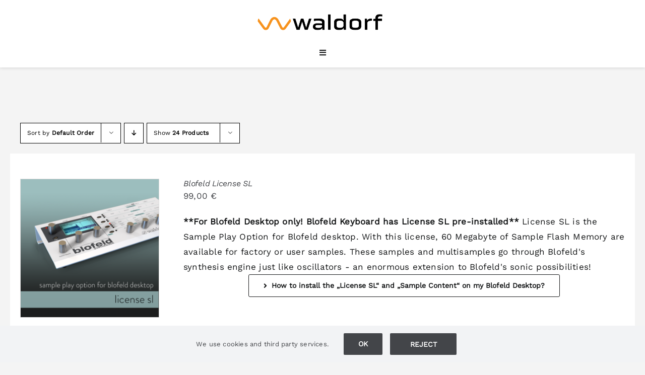

--- FILE ---
content_type: text/html; charset=UTF-8
request_url: https://waldorfmusic.com/shop/software/?product_view=list&product_count=24
body_size: 26229
content:
<!DOCTYPE html>
<html class="avada-html-layout-wide avada-html-header-position-top avada-html-is-archive" lang="en-US" prefix="og: http://ogp.me/ns# fb: http://ogp.me/ns/fb#">
<head>
	<meta http-equiv="X-UA-Compatible" content="IE=edge" />
	<meta http-equiv="Content-Type" content="text/html; charset=utf-8"/>
	<meta name="viewport" content="width=device-width, initial-scale=1" />
	<title>Software &#8211; Waldorf Music</title>
<meta name='robots' content='max-image-preview:large' />
<link rel="alternate" href="https://waldorfmusic.com/shop/software/" hreflang="en" />
<link rel="alternate" href="https://waldorfmusic.com/de/shop/software/" hreflang="de" />
<link rel='dns-prefetch' href='//sbl.onfastspring.com' />
<link rel="alternate" type="application/rss+xml" title="Waldorf Music &raquo; Feed" href="https://waldorfmusic.com/feed/" />
<link rel="alternate" type="application/rss+xml" title="Waldorf Music &raquo; Comments Feed" href="https://waldorfmusic.com/comments/feed/" />
								<link rel="icon" href="https://waldorfmusic.com/wp-content/uploads/2022/11/W-Favicon.png" type="image/png" />
		
					<!-- Apple Touch Icon -->
						<link rel="apple-touch-icon" sizes="180x180" href="https://waldorfmusic.com/wp-content/uploads/2022/11/Favicon-Apple-Touch.png" type="image/png">
		
					<!-- Android Icon -->
						<link rel="icon" sizes="192x192" href="https://waldorfmusic.com/wp-content/uploads/2022/11/W-Favicon-Android-Devices.png" type="image/png">
		
					<!-- MS Edge Icon -->
						<meta name="msapplication-TileImage" content="https://waldorfmusic.com/wp-content/uploads/2022/11/W-Favicon-Microsoft-Edge.png" type="image/png">
				<link rel="alternate" type="application/rss+xml" title="Waldorf Music &raquo; Software Category Feed" href="https://waldorfmusic.com/shop/software/feed/" />
				
		<meta property="og:locale" content="en_US"/>
		<meta property="og:type" content="article"/>
		<meta property="og:site_name" content="Waldorf Music"/>
		<meta property="og:title" content="  Product categories  Software"/>
				<meta property="og:url" content="https://waldorfmusic.com/produkt/blofeld-license-slsoft-version/"/>
																				<meta property="og:image" content="https://waldorfmusic.com/wp-content/uploads/2022/11/blofeld_license_sl-1.png"/>
		<meta property="og:image:width" content="1000"/>
		<meta property="og:image:height" content="1000"/>
		<meta property="og:image:type" content="image/png"/>
				<style id='wp-img-auto-sizes-contain-inline-css' type='text/css'>
img:is([sizes=auto i],[sizes^="auto," i]){contain-intrinsic-size:3000px 1500px}
/*# sourceURL=wp-img-auto-sizes-contain-inline-css */
</style>
<link rel='stylesheet' id='acy_front_messages_css-css' href='https://waldorfmusic.com/wp-content/plugins/acymailing/media/css/front/messages.min.css?v=1767688458&#038;ver=6.9' type='text/css' media='all' />
<link rel='stylesheet' id='wdp_cart-summary-css' href='https://waldorfmusic.com/wp-content/plugins/advanced-dynamic-pricing-for-woocommerce/BaseVersion/assets/css/cart-summary.css?ver=4.10.5' type='text/css' media='all' />
<style id='woocommerce-inline-inline-css' type='text/css'>
.woocommerce form .form-row .required { visibility: visible; }
/*# sourceURL=woocommerce-inline-inline-css */
</style>
<link rel='stylesheet' id='wpsl-styles-css' href='https://waldorfmusic.com/wp-content/plugins/wp-store-locator/css/styles.min.css?ver=2.2.261' type='text/css' media='all' />
<link rel='stylesheet' id='wt-smart-coupon-for-woo-css' href='https://waldorfmusic.com/wp-content/plugins/wt-smart-coupon-pro/public/css/wt-smart-coupon-public.css?ver=2.1.0' type='text/css' media='all' />
<link rel='stylesheet' id='dashicons-css' href='https://waldorfmusic.com/wp-includes/css/dashicons.min.css?ver=6.9' type='text/css' media='all' />
<link rel='stylesheet' id='mollie-applepaydirect-css' href='https://waldorfmusic.com/wp-content/plugins/mollie-payments-for-woocommerce/public/css/mollie-applepaydirect.min.css?ver=1768813936' type='text/css' media='screen' />
<link rel='stylesheet' id='fusion-dynamic-css-css' href='https://waldorfmusic.com/wp-content/uploads/fusion-styles/57093890c3b8ad60fe08bb5cbf8fdd4f.min.css?ver=3.14.2' type='text/css' media='all' />
<link rel='stylesheet' id='wdp_pricing-table-css' href='https://waldorfmusic.com/wp-content/plugins/advanced-dynamic-pricing-for-woocommerce/BaseVersion/assets/css/pricing-table.css?ver=4.10.5' type='text/css' media='all' />
<link rel='stylesheet' id='wdp_deals-table-css' href='https://waldorfmusic.com/wp-content/plugins/advanced-dynamic-pricing-for-woocommerce/BaseVersion/assets/css/deals-table.css?ver=4.10.5' type='text/css' media='all' />
<script type="text/javascript" id="acy_front_messages_js-js-before">
/* <![CDATA[ */
var ACYM_AJAX_START = "https://waldorfmusic.com/wp-admin/admin-ajax.php";
            var ACYM_AJAX_PARAMS = "?action=acymailing_router&noheader=1&nocache=1769004175";
            var ACYM_AJAX = ACYM_AJAX_START + ACYM_AJAX_PARAMS;
//# sourceURL=acy_front_messages_js-js-before
/* ]]> */
</script>
<script type="text/javascript" src="https://waldorfmusic.com/wp-content/plugins/acymailing/media/js/front/messages.min.js?v=1767688458&amp;ver=6.9" id="acy_front_messages_js-js"></script>
<script type="text/javascript" src="https://waldorfmusic.com/wp-includes/js/jquery/jquery.min.js?ver=3.7.1" id="jquery-core-js"></script>
<script type="text/javascript" src="https://waldorfmusic.com/wp-content/plugins/woocommerce/assets/js/jquery-blockui/jquery.blockUI.min.js?ver=2.7.0-wc.10.4.3" id="wc-jquery-blockui-js" defer="defer" data-wp-strategy="defer"></script>
<script type="text/javascript" id="wc-add-to-cart-js-extra">
/* <![CDATA[ */
var wc_add_to_cart_params = {"ajax_url":"/wp-admin/admin-ajax.php","wc_ajax_url":"/?wc-ajax=%%endpoint%%","i18n_view_cart":"View cart","cart_url":"https://waldorfmusic.com/cart/","is_cart":"","cart_redirect_after_add":"no"};
//# sourceURL=wc-add-to-cart-js-extra
/* ]]> */
</script>
<script type="text/javascript" src="https://waldorfmusic.com/wp-content/plugins/woocommerce/assets/js/frontend/add-to-cart.min.js?ver=10.4.3" id="wc-add-to-cart-js" defer="defer" data-wp-strategy="defer"></script>
<script type="text/javascript" src="https://waldorfmusic.com/wp-content/plugins/woocommerce/assets/js/js-cookie/js.cookie.min.js?ver=2.1.4-wc.10.4.3" id="wc-js-cookie-js" defer="defer" data-wp-strategy="defer"></script>
<script type="text/javascript" id="woocommerce-js-extra">
/* <![CDATA[ */
var woocommerce_params = {"ajax_url":"/wp-admin/admin-ajax.php","wc_ajax_url":"/?wc-ajax=%%endpoint%%","i18n_password_show":"Show password","i18n_password_hide":"Hide password"};
//# sourceURL=woocommerce-js-extra
/* ]]> */
</script>
<script type="text/javascript" src="https://waldorfmusic.com/wp-content/plugins/woocommerce/assets/js/frontend/woocommerce.min.js?ver=10.4.3" id="woocommerce-js" defer="defer" data-wp-strategy="defer"></script>
<script type="text/javascript" id="wt-smart-coupon-for-woo-js-extra">
/* <![CDATA[ */
var WTSmartCouponOBJ = {"ajaxurl":"https://waldorfmusic.com/wp-admin/admin-ajax.php","wc_ajax_url":"https://waldorfmusic.com/?wc-ajax=","nonces":{"public":"a1e7731747","apply_coupon":"c0eeff6f91"},"labels":{"please_wait":"Please wait...","choose_variation":"Please choose a variation","error":"Error !!!"}};
//# sourceURL=wt-smart-coupon-for-woo-js-extra
/* ]]> */
</script>
<script type="text/javascript" src="https://waldorfmusic.com/wp-content/plugins/wt-smart-coupon-pro/public/js/wt-smart-coupon-public.js?ver=2.1.0" id="wt-smart-coupon-for-woo-js"></script>
<link rel="https://api.w.org/" href="https://waldorfmusic.com/wp-json/" /><link rel="alternate" title="JSON" type="application/json" href="https://waldorfmusic.com/wp-json/wp/v2/product_cat/1525" /><link rel="EditURI" type="application/rsd+xml" title="RSD" href="https://waldorfmusic.com/xmlrpc.php?rsd" />
<meta name="generator" content="WordPress 6.9" />
<meta name="generator" content="WooCommerce 10.4.3" />
<style type="text/css" id="css-fb-visibility">@media screen and (max-width: 640px){.fusion-no-small-visibility{display:none !important;}body .sm-text-align-center{text-align:center !important;}body .sm-text-align-left{text-align:left !important;}body .sm-text-align-right{text-align:right !important;}body .sm-text-align-justify{text-align:justify !important;}body .sm-flex-align-center{justify-content:center !important;}body .sm-flex-align-flex-start{justify-content:flex-start !important;}body .sm-flex-align-flex-end{justify-content:flex-end !important;}body .sm-mx-auto{margin-left:auto !important;margin-right:auto !important;}body .sm-ml-auto{margin-left:auto !important;}body .sm-mr-auto{margin-right:auto !important;}body .fusion-absolute-position-small{position:absolute;width:100%;}.awb-sticky.awb-sticky-small{ position: sticky; top: var(--awb-sticky-offset,0); }}@media screen and (min-width: 641px) and (max-width: 1400px){.fusion-no-medium-visibility{display:none !important;}body .md-text-align-center{text-align:center !important;}body .md-text-align-left{text-align:left !important;}body .md-text-align-right{text-align:right !important;}body .md-text-align-justify{text-align:justify !important;}body .md-flex-align-center{justify-content:center !important;}body .md-flex-align-flex-start{justify-content:flex-start !important;}body .md-flex-align-flex-end{justify-content:flex-end !important;}body .md-mx-auto{margin-left:auto !important;margin-right:auto !important;}body .md-ml-auto{margin-left:auto !important;}body .md-mr-auto{margin-right:auto !important;}body .fusion-absolute-position-medium{position:absolute;width:100%;}.awb-sticky.awb-sticky-medium{ position: sticky; top: var(--awb-sticky-offset,0); }}@media screen and (min-width: 1401px){.fusion-no-large-visibility{display:none !important;}body .lg-text-align-center{text-align:center !important;}body .lg-text-align-left{text-align:left !important;}body .lg-text-align-right{text-align:right !important;}body .lg-text-align-justify{text-align:justify !important;}body .lg-flex-align-center{justify-content:center !important;}body .lg-flex-align-flex-start{justify-content:flex-start !important;}body .lg-flex-align-flex-end{justify-content:flex-end !important;}body .lg-mx-auto{margin-left:auto !important;margin-right:auto !important;}body .lg-ml-auto{margin-left:auto !important;}body .lg-mr-auto{margin-right:auto !important;}body .fusion-absolute-position-large{position:absolute;width:100%;}.awb-sticky.awb-sticky-large{ position: sticky; top: var(--awb-sticky-offset,0); }}</style>	<noscript><style>.woocommerce-product-gallery{ opacity: 1 !important; }</style></noscript>
	        <style type="text/css">
            .wdp_bulk_table_content .wdp_pricing_table_caption { color: #6d6d6d ! important} .wdp_bulk_table_content table thead td { color: #6d6d6d ! important} .wdp_bulk_table_content table thead td { background-color: #efefef ! important} .wdp_bulk_table_content table thead td { higlight_background_color-color: #efefef ! important} .wdp_bulk_table_content table thead td { higlight_text_color: #6d6d6d ! important} .wdp_bulk_table_content table tbody td { color: #6d6d6d ! important} .wdp_bulk_table_content table tbody td { background-color: #ffffff ! important} .wdp_bulk_table_content .wdp_pricing_table_footer { color: #6d6d6d ! important}        </style>
        		<style type="text/css" id="wp-custom-css">
			.fusion-search-post-title{
	color: #012c77;
	}



.woocommerce .product img {
    border: 1px solid #e0dede
			;
}


.related.products {
  display: none;
}
		</style>
				<script type="text/javascript">
			var doc = document.documentElement;
			doc.setAttribute( 'data-useragent', navigator.userAgent );
		</script>
		
	<style id='global-styles-inline-css' type='text/css'>
:root{--wp--preset--aspect-ratio--square: 1;--wp--preset--aspect-ratio--4-3: 4/3;--wp--preset--aspect-ratio--3-4: 3/4;--wp--preset--aspect-ratio--3-2: 3/2;--wp--preset--aspect-ratio--2-3: 2/3;--wp--preset--aspect-ratio--16-9: 16/9;--wp--preset--aspect-ratio--9-16: 9/16;--wp--preset--color--black: #000000;--wp--preset--color--cyan-bluish-gray: #abb8c3;--wp--preset--color--white: #ffffff;--wp--preset--color--pale-pink: #f78da7;--wp--preset--color--vivid-red: #cf2e2e;--wp--preset--color--luminous-vivid-orange: #ff6900;--wp--preset--color--luminous-vivid-amber: #fcb900;--wp--preset--color--light-green-cyan: #7bdcb5;--wp--preset--color--vivid-green-cyan: #00d084;--wp--preset--color--pale-cyan-blue: #8ed1fc;--wp--preset--color--vivid-cyan-blue: #0693e3;--wp--preset--color--vivid-purple: #9b51e0;--wp--preset--color--awb-color-1: #ffffff;--wp--preset--color--awb-color-2: #f7931e;--wp--preset--color--awb-color-3: #f2f3f5;--wp--preset--color--awb-color-4: #f9f9f9;--wp--preset--color--awb-color-5: #434549;--wp--preset--color--awb-color-6: #434549;--wp--preset--color--awb-color-7: #212326;--wp--preset--color--awb-color-8: #141617;--wp--preset--gradient--vivid-cyan-blue-to-vivid-purple: linear-gradient(135deg,rgb(6,147,227) 0%,rgb(155,81,224) 100%);--wp--preset--gradient--light-green-cyan-to-vivid-green-cyan: linear-gradient(135deg,rgb(122,220,180) 0%,rgb(0,208,130) 100%);--wp--preset--gradient--luminous-vivid-amber-to-luminous-vivid-orange: linear-gradient(135deg,rgb(252,185,0) 0%,rgb(255,105,0) 100%);--wp--preset--gradient--luminous-vivid-orange-to-vivid-red: linear-gradient(135deg,rgb(255,105,0) 0%,rgb(207,46,46) 100%);--wp--preset--gradient--very-light-gray-to-cyan-bluish-gray: linear-gradient(135deg,rgb(238,238,238) 0%,rgb(169,184,195) 100%);--wp--preset--gradient--cool-to-warm-spectrum: linear-gradient(135deg,rgb(74,234,220) 0%,rgb(151,120,209) 20%,rgb(207,42,186) 40%,rgb(238,44,130) 60%,rgb(251,105,98) 80%,rgb(254,248,76) 100%);--wp--preset--gradient--blush-light-purple: linear-gradient(135deg,rgb(255,206,236) 0%,rgb(152,150,240) 100%);--wp--preset--gradient--blush-bordeaux: linear-gradient(135deg,rgb(254,205,165) 0%,rgb(254,45,45) 50%,rgb(107,0,62) 100%);--wp--preset--gradient--luminous-dusk: linear-gradient(135deg,rgb(255,203,112) 0%,rgb(199,81,192) 50%,rgb(65,88,208) 100%);--wp--preset--gradient--pale-ocean: linear-gradient(135deg,rgb(255,245,203) 0%,rgb(182,227,212) 50%,rgb(51,167,181) 100%);--wp--preset--gradient--electric-grass: linear-gradient(135deg,rgb(202,248,128) 0%,rgb(113,206,126) 100%);--wp--preset--gradient--midnight: linear-gradient(135deg,rgb(2,3,129) 0%,rgb(40,116,252) 100%);--wp--preset--font-size--small: 12.75px;--wp--preset--font-size--medium: 20px;--wp--preset--font-size--large: 25.5px;--wp--preset--font-size--x-large: 42px;--wp--preset--font-size--normal: 17px;--wp--preset--font-size--xlarge: 34px;--wp--preset--font-size--huge: 51px;--wp--preset--spacing--20: 0.44rem;--wp--preset--spacing--30: 0.67rem;--wp--preset--spacing--40: 1rem;--wp--preset--spacing--50: 1.5rem;--wp--preset--spacing--60: 2.25rem;--wp--preset--spacing--70: 3.38rem;--wp--preset--spacing--80: 5.06rem;--wp--preset--shadow--natural: 6px 6px 9px rgba(0, 0, 0, 0.2);--wp--preset--shadow--deep: 12px 12px 50px rgba(0, 0, 0, 0.4);--wp--preset--shadow--sharp: 6px 6px 0px rgba(0, 0, 0, 0.2);--wp--preset--shadow--outlined: 6px 6px 0px -3px rgb(255, 255, 255), 6px 6px rgb(0, 0, 0);--wp--preset--shadow--crisp: 6px 6px 0px rgb(0, 0, 0);}:where(.is-layout-flex){gap: 0.5em;}:where(.is-layout-grid){gap: 0.5em;}body .is-layout-flex{display: flex;}.is-layout-flex{flex-wrap: wrap;align-items: center;}.is-layout-flex > :is(*, div){margin: 0;}body .is-layout-grid{display: grid;}.is-layout-grid > :is(*, div){margin: 0;}:where(.wp-block-columns.is-layout-flex){gap: 2em;}:where(.wp-block-columns.is-layout-grid){gap: 2em;}:where(.wp-block-post-template.is-layout-flex){gap: 1.25em;}:where(.wp-block-post-template.is-layout-grid){gap: 1.25em;}.has-black-color{color: var(--wp--preset--color--black) !important;}.has-cyan-bluish-gray-color{color: var(--wp--preset--color--cyan-bluish-gray) !important;}.has-white-color{color: var(--wp--preset--color--white) !important;}.has-pale-pink-color{color: var(--wp--preset--color--pale-pink) !important;}.has-vivid-red-color{color: var(--wp--preset--color--vivid-red) !important;}.has-luminous-vivid-orange-color{color: var(--wp--preset--color--luminous-vivid-orange) !important;}.has-luminous-vivid-amber-color{color: var(--wp--preset--color--luminous-vivid-amber) !important;}.has-light-green-cyan-color{color: var(--wp--preset--color--light-green-cyan) !important;}.has-vivid-green-cyan-color{color: var(--wp--preset--color--vivid-green-cyan) !important;}.has-pale-cyan-blue-color{color: var(--wp--preset--color--pale-cyan-blue) !important;}.has-vivid-cyan-blue-color{color: var(--wp--preset--color--vivid-cyan-blue) !important;}.has-vivid-purple-color{color: var(--wp--preset--color--vivid-purple) !important;}.has-black-background-color{background-color: var(--wp--preset--color--black) !important;}.has-cyan-bluish-gray-background-color{background-color: var(--wp--preset--color--cyan-bluish-gray) !important;}.has-white-background-color{background-color: var(--wp--preset--color--white) !important;}.has-pale-pink-background-color{background-color: var(--wp--preset--color--pale-pink) !important;}.has-vivid-red-background-color{background-color: var(--wp--preset--color--vivid-red) !important;}.has-luminous-vivid-orange-background-color{background-color: var(--wp--preset--color--luminous-vivid-orange) !important;}.has-luminous-vivid-amber-background-color{background-color: var(--wp--preset--color--luminous-vivid-amber) !important;}.has-light-green-cyan-background-color{background-color: var(--wp--preset--color--light-green-cyan) !important;}.has-vivid-green-cyan-background-color{background-color: var(--wp--preset--color--vivid-green-cyan) !important;}.has-pale-cyan-blue-background-color{background-color: var(--wp--preset--color--pale-cyan-blue) !important;}.has-vivid-cyan-blue-background-color{background-color: var(--wp--preset--color--vivid-cyan-blue) !important;}.has-vivid-purple-background-color{background-color: var(--wp--preset--color--vivid-purple) !important;}.has-black-border-color{border-color: var(--wp--preset--color--black) !important;}.has-cyan-bluish-gray-border-color{border-color: var(--wp--preset--color--cyan-bluish-gray) !important;}.has-white-border-color{border-color: var(--wp--preset--color--white) !important;}.has-pale-pink-border-color{border-color: var(--wp--preset--color--pale-pink) !important;}.has-vivid-red-border-color{border-color: var(--wp--preset--color--vivid-red) !important;}.has-luminous-vivid-orange-border-color{border-color: var(--wp--preset--color--luminous-vivid-orange) !important;}.has-luminous-vivid-amber-border-color{border-color: var(--wp--preset--color--luminous-vivid-amber) !important;}.has-light-green-cyan-border-color{border-color: var(--wp--preset--color--light-green-cyan) !important;}.has-vivid-green-cyan-border-color{border-color: var(--wp--preset--color--vivid-green-cyan) !important;}.has-pale-cyan-blue-border-color{border-color: var(--wp--preset--color--pale-cyan-blue) !important;}.has-vivid-cyan-blue-border-color{border-color: var(--wp--preset--color--vivid-cyan-blue) !important;}.has-vivid-purple-border-color{border-color: var(--wp--preset--color--vivid-purple) !important;}.has-vivid-cyan-blue-to-vivid-purple-gradient-background{background: var(--wp--preset--gradient--vivid-cyan-blue-to-vivid-purple) !important;}.has-light-green-cyan-to-vivid-green-cyan-gradient-background{background: var(--wp--preset--gradient--light-green-cyan-to-vivid-green-cyan) !important;}.has-luminous-vivid-amber-to-luminous-vivid-orange-gradient-background{background: var(--wp--preset--gradient--luminous-vivid-amber-to-luminous-vivid-orange) !important;}.has-luminous-vivid-orange-to-vivid-red-gradient-background{background: var(--wp--preset--gradient--luminous-vivid-orange-to-vivid-red) !important;}.has-very-light-gray-to-cyan-bluish-gray-gradient-background{background: var(--wp--preset--gradient--very-light-gray-to-cyan-bluish-gray) !important;}.has-cool-to-warm-spectrum-gradient-background{background: var(--wp--preset--gradient--cool-to-warm-spectrum) !important;}.has-blush-light-purple-gradient-background{background: var(--wp--preset--gradient--blush-light-purple) !important;}.has-blush-bordeaux-gradient-background{background: var(--wp--preset--gradient--blush-bordeaux) !important;}.has-luminous-dusk-gradient-background{background: var(--wp--preset--gradient--luminous-dusk) !important;}.has-pale-ocean-gradient-background{background: var(--wp--preset--gradient--pale-ocean) !important;}.has-electric-grass-gradient-background{background: var(--wp--preset--gradient--electric-grass) !important;}.has-midnight-gradient-background{background: var(--wp--preset--gradient--midnight) !important;}.has-small-font-size{font-size: var(--wp--preset--font-size--small) !important;}.has-medium-font-size{font-size: var(--wp--preset--font-size--medium) !important;}.has-large-font-size{font-size: var(--wp--preset--font-size--large) !important;}.has-x-large-font-size{font-size: var(--wp--preset--font-size--x-large) !important;}
/*# sourceURL=global-styles-inline-css */
</style>
</head>

<body class="archive tax-product_cat term-software term-1525 wp-theme-Avada theme-Avada woocommerce woocommerce-page woocommerce-no-js fusion-image-hovers fusion-pagination-sizing fusion-button_type-flat fusion-button_span-no fusion-button_gradient-linear avada-image-rollover-circle-no avada-image-rollover-yes avada-image-rollover-direction-fade fusion-body ltr fusion-sticky-header no-mobile-slidingbar fusion-disable-outline fusion-sub-menu-fade mobile-logo-pos-center layout-wide-mode avada-has-boxed-modal-shadow-none layout-scroll-offset-full avada-has-zero-margin-offset-top fusion-top-header menu-text-align-center fusion-woo-product-design-clean fusion-woo-shop-page-columns-4 fusion-woo-related-columns-4 fusion-woo-archive-page-columns-3 avada-has-woo-gallery-disabled woo-sale-badge-circle woo-outofstock-badge-rectangle mobile-menu-design-modern fusion-show-pagination-text fusion-header-layout-v5 avada-responsive avada-footer-fx-none avada-menu-highlight-style-bottombar fusion-search-form-clean fusion-main-menu-search-dropdown fusion-avatar-circle avada-dropdown-styles avada-blog-layout-grid avada-blog-archive-layout-grid avada-header-shadow-yes avada-menu-icon-position-left avada-has-megamenu-shadow avada-has-pagetitle-bg-full avada-has-mobile-menu-search avada-has-main-nav-search-icon avada-has-breadcrumb-mobile-hidden avada-has-titlebar-hide avada-has-transparent-timeline_color avada-has-pagination-width_height avada-flyout-menu-direction-fade avada-ec-views-v1" data-awb-post-id="6619">
		<a class="skip-link screen-reader-text" href="#content">Skip to content</a>

	<div id="boxed-wrapper">
		
		<div id="wrapper" class="fusion-wrapper">
			<div id="home" style="position:relative;top:-1px;"></div>
												<div class="fusion-tb-header"><div class="fusion-fullwidth fullwidth-box fusion-builder-row-1 fusion-flex-container has-pattern-background has-mask-background hundred-percent-fullwidth non-hundred-percent-height-scrolling fusion-no-small-visibility fusion-no-medium-visibility fusion-sticky-container fusion-custom-z-index" style="--link_hover_color: var(--awb-color2);--link_color: var(--awb-color7);--awb-background-position:center top;--awb-border-sizes-top:0px;--awb-border-sizes-bottom:0px;--awb-border-sizes-left:0px;--awb-border-sizes-right:0px;--awb-border-color:var(--awb-color1);--awb-border-radius-top-left:0px;--awb-border-radius-top-right:0px;--awb-border-radius-bottom-right:0px;--awb-border-radius-bottom-left:0px;--awb-z-index:20051;--awb-padding-top:16px;--awb-padding-right:50px;--awb-padding-bottom:16px;--awb-padding-left:50px;--awb-margin-top:0px;--awb-margin-bottom:0px;--awb-background-color:var(--awb-color1);--awb-background-image:linear-gradient(90deg, #ffffff 5%,rgba(255,255,255,0.84) 48%);--awb-flex-wrap:wrap;" data-transition-offset="0" data-sticky-offset="0" data-scroll-offset="0" data-sticky-small-visibility="1" data-sticky-medium-visibility="1" data-sticky-large-visibility="1" ><div class="fusion-builder-row fusion-row fusion-flex-align-items-stretch fusion-flex-justify-content-center fusion-flex-content-wrap" style="width:104% !important;max-width:104% !important;margin-left: calc(-4% / 2 );margin-right: calc(-4% / 2 );"><div class="fusion-layout-column fusion_builder_column fusion-builder-column-0 fusion_builder_column_1_5 1_5 fusion-flex-column" style="--awb-bg-size:cover;--awb-width-large:20%;--awb-margin-top-large:10px;--awb-spacing-right-large:9.6%;--awb-margin-bottom-large:10px;--awb-spacing-left-large:9.6%;--awb-width-medium:20%;--awb-order-medium:0;--awb-spacing-right-medium:9.6%;--awb-spacing-left-medium:9.6%;--awb-width-small:100%;--awb-order-small:0;--awb-spacing-right-small:1.92%;--awb-spacing-left-small:1.92%;"><div class="fusion-column-wrapper fusion-column-has-shadow fusion-flex-justify-content-center fusion-content-layout-column"><div class="fusion-image-element " style="--awb-caption-title-font-family:var(--h2_typography-font-family);--awb-caption-title-font-weight:var(--h2_typography-font-weight);--awb-caption-title-font-style:var(--h2_typography-font-style);--awb-caption-title-size:var(--h2_typography-font-size);--awb-caption-title-transform:var(--h2_typography-text-transform);--awb-caption-title-line-height:var(--h2_typography-line-height);--awb-caption-title-letter-spacing:var(--h2_typography-letter-spacing);"><span class=" fusion-imageframe imageframe-none imageframe-1 hover-type-none"><a class="fusion-no-lightbox" href="/home/" target="_self"><img fetchpriority="high" decoding="async" width="913" height="125" src="https://waldorfmusic.com/wp-content/uploads/2022/07/orange_R247_G147_B30_black_0_0_0.png" data-orig-src="https://waldorfmusic.com/wp-content/uploads/2022/07/orange_R247_G147_B30_black_0_0_0.png" alt class="lazyload img-responsive wp-image-6817" srcset="data:image/svg+xml,%3Csvg%20xmlns%3D%27http%3A%2F%2Fwww.w3.org%2F2000%2Fsvg%27%20width%3D%27913%27%20height%3D%27125%27%20viewBox%3D%270%200%20913%20125%27%3E%3Crect%20width%3D%27913%27%20height%3D%27125%27%20fill-opacity%3D%220%22%2F%3E%3C%2Fsvg%3E" data-srcset="https://waldorfmusic.com/wp-content/uploads/2022/07/orange_R247_G147_B30_black_0_0_0-200x27.png 200w, https://waldorfmusic.com/wp-content/uploads/2022/07/orange_R247_G147_B30_black_0_0_0-400x55.png 400w, https://waldorfmusic.com/wp-content/uploads/2022/07/orange_R247_G147_B30_black_0_0_0-600x82.png 600w, https://waldorfmusic.com/wp-content/uploads/2022/07/orange_R247_G147_B30_black_0_0_0-800x110.png 800w, https://waldorfmusic.com/wp-content/uploads/2022/07/orange_R247_G147_B30_black_0_0_0.png 913w" data-sizes="auto" data-orig-sizes="(max-width: 1400px) 100vw, (max-width: 640px) 100vw, (max-width: 1919px) 400px,(min-width: 1920px) 20vw" /></a></span></div></div></div><div class="fusion-layout-column fusion_builder_column fusion-builder-column-1 fusion_builder_column_4_5 4_5 fusion-flex-column" style="--awb-bg-size:cover;--awb-width-large:80%;--awb-margin-top-large:10px;--awb-spacing-right-large:2.4%;--awb-margin-bottom-large:10px;--awb-spacing-left-large:3.84%;--awb-width-medium:100%;--awb-order-medium:0;--awb-spacing-right-medium:1.92%;--awb-spacing-left-medium:1.92%;--awb-width-small:100%;--awb-order-small:0;--awb-spacing-right-small:1.92%;--awb-spacing-left-small:1.92%;"><div class="fusion-column-wrapper fusion-column-has-shadow fusion-flex-justify-content-flex-start fusion-content-layout-column"><nav class="awb-menu awb-menu_row awb-menu_em-hover mobile-mode-collapse-to-button awb-menu_icons-left awb-menu_dc-no mobile-trigger-fullwidth-off awb-menu_mobile-toggle awb-menu_indent-left mobile-size-full-absolute loading mega-menu-loading awb-menu_desktop awb-menu_dropdown awb-menu_expand-right awb-menu_transition-fade fusion-no-small-visibility fusion-no-medium-visibility" style="--awb-font-size:17px;--awb-text-transform:none;--awb-min-height:40px;--awb-gap:60px;--awb-align-items:center;--awb-justify-content:center;--awb-items-padding-top:12px;--awb-items-padding-bottom:12px;--awb-border-color:#7c7c7c;--awb-color:#000000;--awb-active-color:var(--awb-color2);--awb-active-border-color:var(--awb-color1);--awb-submenu-color:var(--awb-color7);--awb-submenu-bg:var(--awb-color3);--awb-submenu-sep-color:rgba(43,43,43,0.5);--awb-submenu-active-bg:var(--awb-color7);--awb-submenu-active-color:var(--awb-color2);--awb-submenu-space:30px;--awb-submenu-text-transform:none;--awb-icons-size:30;--awb-icons-color:#000000;--awb-icons-hover-color:var(--awb-color2);--awb-main-justify-content:flex-start;--awb-mobile-color:var(--awb-color7);--awb-mobile-trigger-color:var(--awb-color8);--awb-mobile-trigger-background-color:var(--awb-color1);--awb-mobile-text-transform:capitalize;--awb-thumbnail-size-width:100px;--awb-thumbnail-size-height:100px;--awb-mobile-justify:flex-start;--awb-mobile-caret-left:auto;--awb-mobile-caret-right:0;--awb-box-shadow:0px 0px 0px 1px var(--awb-color1);;--awb-fusion-font-family-typography:&quot;Work Sans&quot;;--awb-fusion-font-style-typography:normal;--awb-fusion-font-weight-typography:400;--awb-fusion-font-family-submenu-typography:&quot;Work Sans&quot;;--awb-fusion-font-style-submenu-typography:normal;--awb-fusion-font-weight-submenu-typography:400;--awb-fusion-font-family-mobile-typography:&quot;Work Sans&quot;;--awb-fusion-font-style-mobile-typography:normal;--awb-fusion-font-weight-mobile-typography:400;" aria-label="Waldorf Main Menu EN" data-breakpoint="800" data-count="0" data-transition-type="bottom-vertical" data-transition-time="300" data-expand="right"><button type="button" class="awb-menu__m-toggle awb-menu__m-toggle_no-text" aria-expanded="false" aria-controls="menu-waldorf-main-menu-en"><span class="awb-menu__m-toggle-inner"><span class="collapsed-nav-text"><span class="screen-reader-text">Toggle Navigation</span></span><span class="awb-menu__m-collapse-icon awb-menu__m-collapse-icon_no-text"><span class="awb-menu__m-collapse-icon-open awb-menu__m-collapse-icon-open_no-text fa-bars fas"></span><span class="awb-menu__m-collapse-icon-close awb-menu__m-collapse-icon-close_no-text fa-times fas"></span></span></span></button><ul id="menu-waldorf-main-menu-en" class="fusion-menu awb-menu__main-ul awb-menu__main-ul_row"><li  id="menu-item-9007"  class="menu-item menu-item-type-custom menu-item-object-custom menu-item-has-children menu-item-9007 awb-menu__li awb-menu__main-li awb-menu__main-li_regular"  data-item-id="9007"><span class="awb-menu__main-background-default awb-menu__main-background-default_bottom-vertical"></span><span class="awb-menu__main-background-active awb-menu__main-background-active_bottom-vertical"></span><a  href="#" class="awb-menu__main-a awb-menu__main-a_regular"><span class="menu-text">Hardware</span><span class="awb-menu__open-nav-submenu-hover"></span></a><button type="button" aria-label="Open submenu of Hardware" aria-expanded="false" class="awb-menu__open-nav-submenu_mobile awb-menu__open-nav-submenu_main"></button><div class="awb-menu__mega-wrap" id="awb-mega-menu-213050" data-width="site_width" style="--awb-megamenu-width:var(--site_width)"><div class="fusion-fullwidth fullwidth-box fusion-builder-row-1-1 fusion-flex-container has-pattern-background has-mask-background hundred-percent-fullwidth non-hundred-percent-height-scrolling fusion-no-small-visibility fusion-no-medium-visibility" style="--awb-border-radius-top-left:0px;--awb-border-radius-top-right:0px;--awb-border-radius-bottom-right:0px;--awb-border-radius-bottom-left:0px;--awb-padding-right:0px;--awb-padding-bottom:0px;--awb-padding-left:0px;--awb-background-color:var(--awb-color3);--awb-flex-wrap:wrap;" ><div class="fusion-builder-row fusion-row fusion-flex-align-items-center fusion-flex-content-wrap" style="width:104% !important;max-width:104% !important;margin-left: calc(-4% / 2 );margin-right: calc(-4% / 2 );"><div class="fusion-layout-column fusion_builder_column fusion-builder-column-2 fusion_builder_column_1_1 1_1 fusion-flex-column fusion-flex-align-self-center" style="--awb-padding-top:35px;--awb-padding-right:50px;--awb-padding-bottom:25px;--awb-padding-left:50px;--awb-bg-size:cover;--awb-border-color:var(--awb-color8);--awb-border-style:solid;--awb-width-large:100%;--awb-flex-grow:0;--awb-flex-shrink:0;--awb-margin-top-large:0px;--awb-spacing-right-large:0%;--awb-margin-bottom-large:0px;--awb-spacing-left-large:0%;--awb-width-medium:100%;--awb-order-medium:0;--awb-flex-grow-medium:0;--awb-flex-shrink-medium:0;--awb-spacing-right-medium:1.92%;--awb-spacing-left-medium:1.92%;--awb-width-small:100%;--awb-order-small:0;--awb-flex-grow-small:0;--awb-flex-shrink-small:0;--awb-spacing-right-small:1.92%;--awb-spacing-left-small:1.92%;" data-scroll-devices="small-visibility,medium-visibility,large-visibility"><div class="fusion-column-wrapper fusion-column-has-shadow fusion-flex-justify-content-center fusion-content-layout-column"><div class="fusion-builder-row fusion-builder-row-inner fusion-row fusion-flex-align-items-center fusion-flex-content-wrap" style="width:104% !important;max-width:104% !important;margin-left: calc(-4% / 2 );margin-right: calc(-4% / 2 );"><div class="fusion-layout-column fusion_builder_column_inner fusion-builder-nested-column-0 fusion_builder_column_inner_1_5 1_5 fusion-flex-column" style="--awb-bg-size:cover;--awb-width-large:20%;--awb-margin-top-large:10px;--awb-spacing-right-large:9.6%;--awb-margin-bottom-large:10px;--awb-spacing-left-large:9.6%;--awb-width-medium:100%;--awb-order-medium:0;--awb-spacing-right-medium:1.92%;--awb-spacing-left-medium:1.92%;--awb-width-small:100%;--awb-order-small:0;--awb-spacing-right-small:1.92%;--awb-spacing-left-small:1.92%;"><div class="fusion-column-wrapper fusion-column-has-shadow fusion-flex-justify-content-flex-start fusion-content-layout-column"><div class="fusion-image-element " style="--awb-caption-title-font-family:var(--h2_typography-font-family);--awb-caption-title-font-weight:var(--h2_typography-font-weight);--awb-caption-title-font-style:var(--h2_typography-font-style);--awb-caption-title-size:var(--h2_typography-font-size);--awb-caption-title-transform:var(--h2_typography-text-transform);--awb-caption-title-line-height:var(--h2_typography-line-height);--awb-caption-title-letter-spacing:var(--h2_typography-letter-spacing);"><span class=" fusion-imageframe imageframe-none imageframe-2 hover-type-none"><a class="fusion-no-lightbox" href="/protein/" target="_self" aria-label="Protein Mega Menu"><img decoding="async" width="400" height="215" src="https://waldorfmusic.com/wp-content/uploads/2025/11/Protein-Mega-Menu.png" data-orig-src="https://waldorfmusic.com/wp-content/uploads/2025/11/Protein-Mega-Menu.png" alt class="lazyload img-responsive wp-image-217637" srcset="data:image/svg+xml,%3Csvg%20xmlns%3D%27http%3A%2F%2Fwww.w3.org%2F2000%2Fsvg%27%20width%3D%27400%27%20height%3D%27215%27%20viewBox%3D%270%200%20400%20215%27%3E%3Crect%20width%3D%27400%27%20height%3D%27215%27%20fill-opacity%3D%220%22%2F%3E%3C%2Fsvg%3E" data-srcset="https://waldorfmusic.com/wp-content/uploads/2025/11/Protein-Mega-Menu-200x108.png 200w, https://waldorfmusic.com/wp-content/uploads/2025/11/Protein-Mega-Menu.png 400w" data-sizes="auto" data-orig-sizes="(max-width: 1400px) 100vw, (max-width: 640px) 100vw, 200px" /></a></span></div><div style="text-align:center;"><a class="fusion-button button-flat fusion-button-default-size button-custom fusion-button-default button-1 fusion-button-span-yes fusion-button-default-type" style="--button_accent_color:var(--awb-color8);--button_border_color:var(--awb-color5);--button_accent_hover_color:var(--awb-color2);--button_border_hover_color:var(--awb-color2);--button_border_width-top:1px;--button_border_width-right:1px;--button_border_width-bottom:1px;--button_border_width-left:1px;--button_gradient_top_color:var(--awb-color3);--button_gradient_bottom_color:var(--awb-color3);--button_gradient_top_color_hover:var(--awb-color3);--button_gradient_bottom_color_hover:var(--awb-color3);--button_text_transform:none;--button_padding-top:5px;--button_padding-right:5px;--button_padding-bottom:5px;--button_padding-left:5px;--button_typography-font-family:&quot;Work Sans&quot;;--button_typography-font-style:normal;--button_typography-font-weight:300;--button_margin-top:25px;--button_margin-right:5px;--button_margin-bottom:25px;--button_margin-left:5px;width:calc(100% - 5px - 5px);" target="_self" href="/protein/"><span class="fusion-button-text awb-button__text awb-button__text--default">Protein</span></a></div></div></div><div class="fusion-layout-column fusion_builder_column_inner fusion-builder-nested-column-1 fusion_builder_column_inner_1_5 1_5 fusion-flex-column" style="--awb-bg-size:cover;--awb-width-large:20%;--awb-margin-top-large:10px;--awb-spacing-right-large:9.6%;--awb-margin-bottom-large:10px;--awb-spacing-left-large:9.6%;--awb-width-medium:100%;--awb-order-medium:0;--awb-spacing-right-medium:1.92%;--awb-spacing-left-medium:1.92%;--awb-width-small:100%;--awb-order-small:0;--awb-spacing-right-small:1.92%;--awb-spacing-left-small:1.92%;"><div class="fusion-column-wrapper fusion-column-has-shadow fusion-flex-justify-content-flex-start fusion-content-layout-column"><div class="fusion-image-element " style="--awb-caption-title-font-family:var(--h2_typography-font-family);--awb-caption-title-font-weight:var(--h2_typography-font-weight);--awb-caption-title-font-style:var(--h2_typography-font-style);--awb-caption-title-size:var(--h2_typography-font-size);--awb-caption-title-transform:var(--h2_typography-text-transform);--awb-caption-title-line-height:var(--h2_typography-line-height);--awb-caption-title-letter-spacing:var(--h2_typography-letter-spacing);"><span class=" fusion-imageframe imageframe-none imageframe-3 hover-type-none"><a class="fusion-no-lightbox" href="/iridium-core/" target="_self"><img decoding="async" width="400" height="215" src="https://waldorfmusic.com/wp-content/uploads/2025/09/Iridium-Core.png" data-orig-src="https://waldorfmusic.com/wp-content/uploads/2025/09/Iridium-Core.png" alt class="lazyload img-responsive wp-image-213051" srcset="data:image/svg+xml,%3Csvg%20xmlns%3D%27http%3A%2F%2Fwww.w3.org%2F2000%2Fsvg%27%20width%3D%27400%27%20height%3D%27215%27%20viewBox%3D%270%200%20400%20215%27%3E%3Crect%20width%3D%27400%27%20height%3D%27215%27%20fill-opacity%3D%220%22%2F%3E%3C%2Fsvg%3E" data-srcset="https://waldorfmusic.com/wp-content/uploads/2025/09/Iridium-Core-200x108.png 200w, https://waldorfmusic.com/wp-content/uploads/2025/09/Iridium-Core.png 400w" data-sizes="auto" data-orig-sizes="(max-width: 1400px) 100vw, (max-width: 640px) 100vw, 200px" /></a></span></div><div style="text-align:center;"><a class="fusion-button button-flat fusion-button-default-size button-custom fusion-button-default button-2 fusion-button-span-yes fusion-button-default-type" style="--button_accent_color:var(--awb-color8);--button_border_color:var(--awb-color5);--button_accent_hover_color:var(--awb-color2);--button_border_hover_color:var(--awb-color2);--button_border_width-top:1px;--button_border_width-right:1px;--button_border_width-bottom:1px;--button_border_width-left:1px;--button_gradient_top_color:var(--awb-color3);--button_gradient_bottom_color:var(--awb-color3);--button_gradient_top_color_hover:var(--awb-color3);--button_gradient_bottom_color_hover:var(--awb-color3);--button_text_transform:none;--button_padding-top:5px;--button_padding-right:5px;--button_padding-bottom:5px;--button_padding-left:5px;--button_typography-font-family:&quot;Work Sans&quot;;--button_typography-font-style:normal;--button_typography-font-weight:300;--button_margin-top:25px;--button_margin-right:5px;--button_margin-bottom:25px;--button_margin-left:5px;width:calc(100% - 5px - 5px);" target="_self" href="/iridium-core/"><span class="fusion-button-text awb-button__text awb-button__text--default">Iridium Core</span></a></div></div></div><div class="fusion-layout-column fusion_builder_column_inner fusion-builder-nested-column-2 fusion_builder_column_inner_1_5 1_5 fusion-flex-column" style="--awb-bg-size:cover;--awb-width-large:20%;--awb-margin-top-large:10px;--awb-spacing-right-large:9.6%;--awb-margin-bottom-large:10px;--awb-spacing-left-large:9.6%;--awb-width-medium:100%;--awb-order-medium:0;--awb-spacing-right-medium:1.92%;--awb-spacing-left-medium:1.92%;--awb-width-small:100%;--awb-order-small:0;--awb-spacing-right-small:1.92%;--awb-spacing-left-small:1.92%;"><div class="fusion-column-wrapper fusion-column-has-shadow fusion-flex-justify-content-flex-start fusion-content-layout-column"><div class="fusion-image-element " style="--awb-caption-title-font-family:var(--h2_typography-font-family);--awb-caption-title-font-weight:var(--h2_typography-font-weight);--awb-caption-title-font-style:var(--h2_typography-font-style);--awb-caption-title-size:var(--h2_typography-font-size);--awb-caption-title-transform:var(--h2_typography-text-transform);--awb-caption-title-line-height:var(--h2_typography-line-height);--awb-caption-title-letter-spacing:var(--h2_typography-letter-spacing);"><span class=" fusion-imageframe imageframe-none imageframe-4 hover-type-none"><a class="fusion-no-lightbox" href="/quantum-mk2/" target="_self" aria-label="MK2"><img decoding="async" width="400" height="215" src="https://waldorfmusic.com/wp-content/uploads/2025/09/MK2.png" data-orig-src="https://waldorfmusic.com/wp-content/uploads/2025/09/MK2.png" alt class="lazyload img-responsive wp-image-213052" srcset="data:image/svg+xml,%3Csvg%20xmlns%3D%27http%3A%2F%2Fwww.w3.org%2F2000%2Fsvg%27%20width%3D%27400%27%20height%3D%27215%27%20viewBox%3D%270%200%20400%20215%27%3E%3Crect%20width%3D%27400%27%20height%3D%27215%27%20fill-opacity%3D%220%22%2F%3E%3C%2Fsvg%3E" data-srcset="https://waldorfmusic.com/wp-content/uploads/2025/09/MK2-200x108.png 200w, https://waldorfmusic.com/wp-content/uploads/2025/09/MK2.png 400w" data-sizes="auto" data-orig-sizes="(max-width: 1400px) 100vw, (max-width: 640px) 100vw, 200px" /></a></span></div><div style="text-align:center;"><a class="fusion-button button-flat fusion-button-default-size button-custom fusion-button-default button-3 fusion-button-span-yes fusion-button-default-type" style="--button_accent_color:var(--awb-color8);--button_border_color:var(--awb-color5);--button_accent_hover_color:var(--awb-color2);--button_border_hover_color:var(--awb-color2);--button_border_width-top:1px;--button_border_width-right:1px;--button_border_width-bottom:1px;--button_border_width-left:1px;--button_gradient_top_color:var(--awb-color3);--button_gradient_bottom_color:var(--awb-color3);--button_gradient_top_color_hover:var(--awb-color3);--button_gradient_bottom_color_hover:var(--awb-color3);--button_text_transform:none;--button_padding-top:5px;--button_padding-right:5px;--button_padding-bottom:5px;--button_padding-left:5px;--button_typography-font-family:&quot;Work Sans&quot;;--button_typography-font-style:normal;--button_typography-font-weight:300;--button_margin-top:25px;--button_margin-right:5px;--button_margin-bottom:25px;--button_margin-left:5px;width:calc(100% - 5px - 5px);" target="_self" href="/quantum-mk2/"><span class="fusion-button-text awb-button__text awb-button__text--default">Quantum MK2</span></a></div></div></div><div class="fusion-layout-column fusion_builder_column_inner fusion-builder-nested-column-3 fusion_builder_column_inner_1_5 1_5 fusion-flex-column" style="--awb-bg-size:cover;--awb-width-large:20%;--awb-margin-top-large:10px;--awb-spacing-right-large:9.6%;--awb-margin-bottom-large:10px;--awb-spacing-left-large:9.6%;--awb-width-medium:100%;--awb-order-medium:0;--awb-spacing-right-medium:1.92%;--awb-spacing-left-medium:1.92%;--awb-width-small:100%;--awb-order-small:0;--awb-spacing-right-small:1.92%;--awb-spacing-left-small:1.92%;"><div class="fusion-column-wrapper fusion-column-has-shadow fusion-flex-justify-content-flex-start fusion-content-layout-column"><div class="fusion-image-element " style="--awb-caption-title-font-family:var(--h2_typography-font-family);--awb-caption-title-font-weight:var(--h2_typography-font-weight);--awb-caption-title-font-style:var(--h2_typography-font-style);--awb-caption-title-size:var(--h2_typography-font-size);--awb-caption-title-transform:var(--h2_typography-text-transform);--awb-caption-title-line-height:var(--h2_typography-line-height);--awb-caption-title-letter-spacing:var(--h2_typography-letter-spacing);"><span class=" fusion-imageframe imageframe-none imageframe-5 hover-type-none"><a class="fusion-no-lightbox" href="/iridium-keyboard-en/" target="_self" aria-label="Iridium Key"><img decoding="async" width="400" height="215" src="https://waldorfmusic.com/wp-content/uploads/2025/09/Iridium-Key.png" data-orig-src="https://waldorfmusic.com/wp-content/uploads/2025/09/Iridium-Key.png" alt class="lazyload img-responsive wp-image-213053" srcset="data:image/svg+xml,%3Csvg%20xmlns%3D%27http%3A%2F%2Fwww.w3.org%2F2000%2Fsvg%27%20width%3D%27400%27%20height%3D%27215%27%20viewBox%3D%270%200%20400%20215%27%3E%3Crect%20width%3D%27400%27%20height%3D%27215%27%20fill-opacity%3D%220%22%2F%3E%3C%2Fsvg%3E" data-srcset="https://waldorfmusic.com/wp-content/uploads/2025/09/Iridium-Key-200x108.png 200w, https://waldorfmusic.com/wp-content/uploads/2025/09/Iridium-Key.png 400w" data-sizes="auto" data-orig-sizes="(max-width: 1400px) 100vw, (max-width: 640px) 100vw, 200px" /></a></span></div><div style="text-align:center;"><a class="fusion-button button-flat fusion-button-default-size button-custom fusion-button-default button-4 fusion-button-span-yes fusion-button-default-type" style="--button_accent_color:var(--awb-color8);--button_border_color:var(--awb-color5);--button_accent_hover_color:var(--awb-color2);--button_border_hover_color:var(--awb-color2);--button_border_width-top:1px;--button_border_width-right:1px;--button_border_width-bottom:1px;--button_border_width-left:1px;--button_gradient_top_color:var(--awb-color3);--button_gradient_bottom_color:var(--awb-color3);--button_gradient_top_color_hover:var(--awb-color3);--button_gradient_bottom_color_hover:var(--awb-color3);--button_text_transform:none;--button_padding-top:5px;--button_padding-right:5px;--button_padding-bottom:5px;--button_padding-left:5px;--button_typography-font-family:&quot;Work Sans&quot;;--button_typography-font-style:normal;--button_typography-font-weight:300;--button_margin-top:25px;--button_margin-right:5px;--button_margin-bottom:25px;--button_margin-left:5px;width:calc(100% - 5px - 5px);" target="_self" href="/iridium-keyboard-en/"><span class="fusion-button-text awb-button__text awb-button__text--default">Iridium Keyboard</span></a></div></div></div><div class="fusion-layout-column fusion_builder_column_inner fusion-builder-nested-column-4 fusion_builder_column_inner_1_5 1_5 fusion-flex-column" style="--awb-bg-size:cover;--awb-width-large:20%;--awb-margin-top-large:10px;--awb-spacing-right-large:9.6%;--awb-margin-bottom-large:10px;--awb-spacing-left-large:9.6%;--awb-width-medium:100%;--awb-order-medium:0;--awb-spacing-right-medium:1.92%;--awb-spacing-left-medium:1.92%;--awb-width-small:100%;--awb-order-small:0;--awb-spacing-right-small:1.92%;--awb-spacing-left-small:1.92%;"><div class="fusion-column-wrapper fusion-column-has-shadow fusion-flex-justify-content-flex-start fusion-content-layout-column"><div class="fusion-image-element " style="--awb-caption-title-font-family:var(--h2_typography-font-family);--awb-caption-title-font-weight:var(--h2_typography-font-weight);--awb-caption-title-font-style:var(--h2_typography-font-style);--awb-caption-title-size:var(--h2_typography-font-size);--awb-caption-title-transform:var(--h2_typography-text-transform);--awb-caption-title-line-height:var(--h2_typography-line-height);--awb-caption-title-letter-spacing:var(--h2_typography-letter-spacing);"><span class=" fusion-imageframe imageframe-none imageframe-6 hover-type-none"><a class="fusion-no-lightbox" href="/iridium-en/" target="_self" aria-label="iridium"><img decoding="async" width="400" height="215" src="https://waldorfmusic.com/wp-content/uploads/2025/09/iridium.png" data-orig-src="https://waldorfmusic.com/wp-content/uploads/2025/09/iridium.png" alt class="lazyload img-responsive wp-image-213054" srcset="data:image/svg+xml,%3Csvg%20xmlns%3D%27http%3A%2F%2Fwww.w3.org%2F2000%2Fsvg%27%20width%3D%27400%27%20height%3D%27215%27%20viewBox%3D%270%200%20400%20215%27%3E%3Crect%20width%3D%27400%27%20height%3D%27215%27%20fill-opacity%3D%220%22%2F%3E%3C%2Fsvg%3E" data-srcset="https://waldorfmusic.com/wp-content/uploads/2025/09/iridium-200x108.png 200w, https://waldorfmusic.com/wp-content/uploads/2025/09/iridium.png 400w" data-sizes="auto" data-orig-sizes="(max-width: 1400px) 100vw, (max-width: 640px) 100vw, 200px" /></a></span></div><div style="text-align:center;"><a class="fusion-button button-flat fusion-button-default-size button-custom fusion-button-default button-5 fusion-button-span-yes fusion-button-default-type" style="--button_accent_color:var(--awb-color8);--button_border_color:var(--awb-color5);--button_accent_hover_color:var(--awb-color2);--button_border_hover_color:var(--awb-color2);--button_border_width-top:1px;--button_border_width-right:1px;--button_border_width-bottom:1px;--button_border_width-left:1px;--button_gradient_top_color:var(--awb-color3);--button_gradient_bottom_color:var(--awb-color3);--button_gradient_top_color_hover:var(--awb-color3);--button_gradient_bottom_color_hover:var(--awb-color3);--button_text_transform:none;--button_padding-top:5px;--button_padding-right:5px;--button_padding-bottom:5px;--button_padding-left:5px;--button_typography-font-family:&quot;Work Sans&quot;;--button_typography-font-style:normal;--button_typography-font-weight:300;--button_margin-top:25px;--button_margin-right:5px;--button_margin-bottom:25px;--button_margin-left:5px;width:calc(100% - 5px - 5px);" target="_self" href="/iridium-en/"><span class="fusion-button-text awb-button__text awb-button__text--default">Iridium</span></a></div></div></div></div><div class="fusion-builder-row fusion-builder-row-inner fusion-row fusion-flex-align-items-center fusion-flex-content-wrap" style="width:104% !important;max-width:104% !important;margin-left: calc(-4% / 2 );margin-right: calc(-4% / 2 );"><div class="fusion-layout-column fusion_builder_column_inner fusion-builder-nested-column-5 fusion_builder_column_inner_1_5 1_5 fusion-flex-column" style="--awb-bg-size:cover;--awb-width-large:20%;--awb-margin-top-large:10px;--awb-spacing-right-large:9.6%;--awb-margin-bottom-large:10px;--awb-spacing-left-large:9.6%;--awb-width-medium:100%;--awb-order-medium:0;--awb-spacing-right-medium:1.92%;--awb-spacing-left-medium:1.92%;--awb-width-small:100%;--awb-order-small:0;--awb-spacing-right-small:1.92%;--awb-spacing-left-small:1.92%;"><div class="fusion-column-wrapper fusion-column-has-shadow fusion-flex-justify-content-flex-start fusion-content-layout-column"><div class="fusion-image-element " style="--awb-caption-title-font-family:var(--h2_typography-font-family);--awb-caption-title-font-weight:var(--h2_typography-font-weight);--awb-caption-title-font-style:var(--h2_typography-font-style);--awb-caption-title-size:var(--h2_typography-font-size);--awb-caption-title-transform:var(--h2_typography-text-transform);--awb-caption-title-line-height:var(--h2_typography-line-height);--awb-caption-title-letter-spacing:var(--h2_typography-letter-spacing);"><span class=" fusion-imageframe imageframe-none imageframe-7 hover-type-none"><a class="fusion-no-lightbox" href="/stvc-en/" target="_self" aria-label="STVC"><img decoding="async" width="400" height="215" src="https://waldorfmusic.com/wp-content/uploads/2025/09/STVC.png" data-orig-src="https://waldorfmusic.com/wp-content/uploads/2025/09/STVC.png" alt class="lazyload img-responsive wp-image-213055" srcset="data:image/svg+xml,%3Csvg%20xmlns%3D%27http%3A%2F%2Fwww.w3.org%2F2000%2Fsvg%27%20width%3D%27400%27%20height%3D%27215%27%20viewBox%3D%270%200%20400%20215%27%3E%3Crect%20width%3D%27400%27%20height%3D%27215%27%20fill-opacity%3D%220%22%2F%3E%3C%2Fsvg%3E" data-srcset="https://waldorfmusic.com/wp-content/uploads/2025/09/STVC-200x108.png 200w, https://waldorfmusic.com/wp-content/uploads/2025/09/STVC.png 400w" data-sizes="auto" data-orig-sizes="(max-width: 1400px) 100vw, (max-width: 640px) 100vw, 200px" /></a></span></div><div style="text-align:center;"><a class="fusion-button button-flat fusion-button-default-size button-custom fusion-button-default button-6 fusion-button-span-yes fusion-button-default-type" style="--button_accent_color:var(--awb-color8);--button_border_color:var(--awb-color5);--button_accent_hover_color:var(--awb-color2);--button_border_hover_color:var(--awb-color2);--button_border_width-top:1px;--button_border_width-right:1px;--button_border_width-bottom:1px;--button_border_width-left:1px;--button_gradient_top_color:var(--awb-color3);--button_gradient_bottom_color:var(--awb-color3);--button_gradient_top_color_hover:var(--awb-color3);--button_gradient_bottom_color_hover:var(--awb-color3);--button_text_transform:none;--button_padding-top:5px;--button_padding-right:5px;--button_padding-bottom:5px;--button_padding-left:5px;--button_typography-font-family:&quot;Work Sans&quot;;--button_typography-font-style:normal;--button_typography-font-weight:300;--button_margin-top:25px;--button_margin-right:5px;--button_margin-bottom:25px;--button_margin-left:5px;width:calc(100% - 5px - 5px);" target="_self" href="/stvc-en/"><span class="fusion-button-text awb-button__text awb-button__text--default">STVC</span></a></div></div></div><div class="fusion-layout-column fusion_builder_column_inner fusion-builder-nested-column-6 fusion_builder_column_inner_1_5 1_5 fusion-flex-column" style="--awb-bg-size:cover;--awb-width-large:20%;--awb-margin-top-large:10px;--awb-spacing-right-large:9.6%;--awb-margin-bottom-large:10px;--awb-spacing-left-large:9.6%;--awb-width-medium:100%;--awb-order-medium:0;--awb-spacing-right-medium:1.92%;--awb-spacing-left-medium:1.92%;--awb-width-small:100%;--awb-order-small:0;--awb-spacing-right-small:1.92%;--awb-spacing-left-small:1.92%;"><div class="fusion-column-wrapper fusion-column-has-shadow fusion-flex-justify-content-flex-start fusion-content-layout-column"><div class="fusion-image-element " style="--awb-caption-title-font-family:var(--h2_typography-font-family);--awb-caption-title-font-weight:var(--h2_typography-font-weight);--awb-caption-title-font-style:var(--h2_typography-font-style);--awb-caption-title-size:var(--h2_typography-font-size);--awb-caption-title-transform:var(--h2_typography-text-transform);--awb-caption-title-line-height:var(--h2_typography-line-height);--awb-caption-title-letter-spacing:var(--h2_typography-letter-spacing);"><span class=" fusion-imageframe imageframe-none imageframe-8 hover-type-none"><a class="fusion-no-lightbox" href="/m-en/" target="_self" aria-label="M Mega Menu"><img decoding="async" width="400" height="215" src="https://waldorfmusic.com/wp-content/uploads/2025/09/M-Mega-Menu.png" data-orig-src="https://waldorfmusic.com/wp-content/uploads/2025/09/M-Mega-Menu.png" alt class="lazyload img-responsive wp-image-213057" srcset="data:image/svg+xml,%3Csvg%20xmlns%3D%27http%3A%2F%2Fwww.w3.org%2F2000%2Fsvg%27%20width%3D%27400%27%20height%3D%27215%27%20viewBox%3D%270%200%20400%20215%27%3E%3Crect%20width%3D%27400%27%20height%3D%27215%27%20fill-opacity%3D%220%22%2F%3E%3C%2Fsvg%3E" data-srcset="https://waldorfmusic.com/wp-content/uploads/2025/09/M-Mega-Menu-200x108.png 200w, https://waldorfmusic.com/wp-content/uploads/2025/09/M-Mega-Menu.png 400w" data-sizes="auto" data-orig-sizes="(max-width: 1400px) 100vw, (max-width: 640px) 100vw, 200px" /></a></span></div><div style="text-align:center;"><a class="fusion-button button-flat fusion-button-default-size button-custom fusion-button-default button-7 fusion-button-span-yes fusion-button-default-type" style="--button_accent_color:var(--awb-color8);--button_border_color:var(--awb-color5);--button_accent_hover_color:var(--awb-color2);--button_border_hover_color:var(--awb-color2);--button_border_width-top:1px;--button_border_width-right:1px;--button_border_width-bottom:1px;--button_border_width-left:1px;--button_gradient_top_color:var(--awb-color3);--button_gradient_bottom_color:var(--awb-color3);--button_gradient_top_color_hover:var(--awb-color3);--button_gradient_bottom_color_hover:var(--awb-color3);--button_text_transform:none;--button_padding-top:5px;--button_padding-right:5px;--button_padding-bottom:5px;--button_padding-left:5px;--button_typography-font-family:&quot;Work Sans&quot;;--button_typography-font-style:normal;--button_typography-font-weight:300;--button_margin-top:25px;--button_margin-right:5px;--button_margin-bottom:25px;--button_margin-left:5px;width:calc(100% - 5px - 5px);" target="_self" href="/m-en/"><span class="fusion-button-text awb-button__text awb-button__text--default">M</span></a></div></div></div><div class="fusion-layout-column fusion_builder_column_inner fusion-builder-nested-column-7 fusion_builder_column_inner_1_5 1_5 fusion-flex-column" style="--awb-bg-size:cover;--awb-width-large:20%;--awb-margin-top-large:10px;--awb-spacing-right-large:9.6%;--awb-margin-bottom-large:10px;--awb-spacing-left-large:9.6%;--awb-width-medium:100%;--awb-order-medium:0;--awb-spacing-right-medium:1.92%;--awb-spacing-left-medium:1.92%;--awb-width-small:100%;--awb-order-small:0;--awb-spacing-right-small:1.92%;--awb-spacing-left-small:1.92%;"><div class="fusion-column-wrapper fusion-column-has-shadow fusion-flex-justify-content-flex-start fusion-content-layout-column"><div class="fusion-image-element " style="--awb-caption-title-font-family:var(--h2_typography-font-family);--awb-caption-title-font-weight:var(--h2_typography-font-weight);--awb-caption-title-font-style:var(--h2_typography-font-style);--awb-caption-title-size:var(--h2_typography-font-size);--awb-caption-title-transform:var(--h2_typography-text-transform);--awb-caption-title-line-height:var(--h2_typography-line-height);--awb-caption-title-letter-spacing:var(--h2_typography-letter-spacing);"><span class=" fusion-imageframe imageframe-none imageframe-9 hover-type-none"><a class="fusion-no-lightbox" href="/blofeld-keyboard-en/" target="_self" aria-label="Blofeld Key"><img decoding="async" width="400" height="215" src="https://waldorfmusic.com/wp-content/uploads/2025/09/Blofeld-Key.png" data-orig-src="https://waldorfmusic.com/wp-content/uploads/2025/09/Blofeld-Key.png" alt class="lazyload img-responsive wp-image-213058" srcset="data:image/svg+xml,%3Csvg%20xmlns%3D%27http%3A%2F%2Fwww.w3.org%2F2000%2Fsvg%27%20width%3D%27400%27%20height%3D%27215%27%20viewBox%3D%270%200%20400%20215%27%3E%3Crect%20width%3D%27400%27%20height%3D%27215%27%20fill-opacity%3D%220%22%2F%3E%3C%2Fsvg%3E" data-srcset="https://waldorfmusic.com/wp-content/uploads/2025/09/Blofeld-Key-200x108.png 200w, https://waldorfmusic.com/wp-content/uploads/2025/09/Blofeld-Key.png 400w" data-sizes="auto" data-orig-sizes="(max-width: 1400px) 100vw, (max-width: 640px) 100vw, 200px" /></a></span></div><div style="text-align:center;"><a class="fusion-button button-flat fusion-button-default-size button-custom fusion-button-default button-8 fusion-button-span-yes fusion-button-default-type" style="--button_accent_color:var(--awb-color8);--button_border_color:var(--awb-color5);--button_accent_hover_color:var(--awb-color2);--button_border_hover_color:var(--awb-color2);--button_border_width-top:1px;--button_border_width-right:1px;--button_border_width-bottom:1px;--button_border_width-left:1px;--button_gradient_top_color:var(--awb-color3);--button_gradient_bottom_color:var(--awb-color3);--button_gradient_top_color_hover:var(--awb-color3);--button_gradient_bottom_color_hover:var(--awb-color3);--button_text_transform:none;--button_padding-top:5px;--button_padding-right:5px;--button_padding-bottom:5px;--button_padding-left:5px;--button_typography-font-family:&quot;Work Sans&quot;;--button_typography-font-style:normal;--button_typography-font-weight:300;--button_margin-top:25px;--button_margin-right:5px;--button_margin-bottom:25px;--button_margin-left:5px;width:calc(100% - 5px - 5px);" target="_self" href="/blofeld-keyboard-en/"><span class="fusion-button-text awb-button__text awb-button__text--default">Blofeld Keyboard</span></a></div></div></div><div class="fusion-layout-column fusion_builder_column_inner fusion-builder-nested-column-8 fusion_builder_column_inner_1_5 1_5 fusion-flex-column" style="--awb-bg-size:cover;--awb-width-large:20%;--awb-margin-top-large:10px;--awb-spacing-right-large:9.6%;--awb-margin-bottom-large:10px;--awb-spacing-left-large:9.6%;--awb-width-medium:100%;--awb-order-medium:0;--awb-spacing-right-medium:1.92%;--awb-spacing-left-medium:1.92%;--awb-width-small:100%;--awb-order-small:0;--awb-spacing-right-small:1.92%;--awb-spacing-left-small:1.92%;"><div class="fusion-column-wrapper fusion-column-has-shadow fusion-flex-justify-content-flex-start fusion-content-layout-column"><div class="fusion-image-element " style="--awb-caption-title-font-family:var(--h2_typography-font-family);--awb-caption-title-font-weight:var(--h2_typography-font-weight);--awb-caption-title-font-style:var(--h2_typography-font-style);--awb-caption-title-size:var(--h2_typography-font-size);--awb-caption-title-transform:var(--h2_typography-text-transform);--awb-caption-title-line-height:var(--h2_typography-line-height);--awb-caption-title-letter-spacing:var(--h2_typography-letter-spacing);"><span class=" fusion-imageframe imageframe-none imageframe-10 hover-type-none"><a class="fusion-no-lightbox" href="/blofeld-en/" target="_self" aria-label="Blofel Desktop"><img decoding="async" width="400" height="215" src="https://waldorfmusic.com/wp-content/uploads/2025/09/Blofel-Desktop.png" data-orig-src="https://waldorfmusic.com/wp-content/uploads/2025/09/Blofel-Desktop.png" alt class="lazyload img-responsive wp-image-213059" srcset="data:image/svg+xml,%3Csvg%20xmlns%3D%27http%3A%2F%2Fwww.w3.org%2F2000%2Fsvg%27%20width%3D%27400%27%20height%3D%27215%27%20viewBox%3D%270%200%20400%20215%27%3E%3Crect%20width%3D%27400%27%20height%3D%27215%27%20fill-opacity%3D%220%22%2F%3E%3C%2Fsvg%3E" data-srcset="https://waldorfmusic.com/wp-content/uploads/2025/09/Blofel-Desktop-200x108.png 200w, https://waldorfmusic.com/wp-content/uploads/2025/09/Blofel-Desktop.png 400w" data-sizes="auto" data-orig-sizes="(max-width: 1400px) 100vw, (max-width: 640px) 100vw, 200px" /></a></span></div><div style="text-align:center;"><a class="fusion-button button-flat fusion-button-default-size button-custom fusion-button-default button-9 fusion-button-span-yes fusion-button-default-type" style="--button_accent_color:var(--awb-color8);--button_border_color:var(--awb-color5);--button_accent_hover_color:var(--awb-color2);--button_border_hover_color:var(--awb-color2);--button_border_width-top:1px;--button_border_width-right:1px;--button_border_width-bottom:1px;--button_border_width-left:1px;--button_gradient_top_color:var(--awb-color3);--button_gradient_bottom_color:var(--awb-color3);--button_gradient_top_color_hover:var(--awb-color3);--button_gradient_bottom_color_hover:var(--awb-color3);--button_text_transform:none;--button_padding-top:5px;--button_padding-right:5px;--button_padding-bottom:5px;--button_padding-left:5px;--button_typography-font-family:&quot;Work Sans&quot;;--button_typography-font-style:normal;--button_typography-font-weight:300;--button_margin-top:25px;--button_margin-right:5px;--button_margin-bottom:25px;--button_margin-left:5px;width:calc(100% - 5px - 5px);" target="_self" href="/blofeld-en/"><span class="fusion-button-text awb-button__text awb-button__text--default">Blofeld Desktop</span></a></div></div></div></div></div></div></div></div>
</div><ul class="awb-menu__sub-ul awb-menu__sub-ul_main"><li  id="menu-item-218761"  class="menu-item menu-item-type-post_type menu-item-object-page menu-item-218761 awb-menu__li awb-menu__sub-li" ><a  href="https://waldorfmusic.com/protein/" class="awb-menu__sub-a"><span>Protein</span></a></li><li  id="menu-item-138686"  class="menu-item menu-item-type-post_type menu-item-object-page menu-item-138686 awb-menu__li awb-menu__sub-li" ><a  href="https://waldorfmusic.com/iridium-core/" class="awb-menu__sub-a"><span>Iridium Core</span></a></li><li  id="menu-item-214524"  class="menu-item menu-item-type-post_type menu-item-object-page menu-item-214524 awb-menu__li awb-menu__sub-li" ><a  href="https://waldorfmusic.com/quantum-mk2/" class="awb-menu__sub-a"><span>Quantum MK2</span></a></li><li  id="menu-item-12266"  class="menu-item menu-item-type-post_type menu-item-object-page menu-item-12266 awb-menu__li awb-menu__sub-li" ><a  href="https://waldorfmusic.com/iridium-keyboard-en/" class="awb-menu__sub-a"><span>Iridium Keyboard</span></a></li><li  id="menu-item-12263"  class="menu-item menu-item-type-post_type menu-item-object-page menu-item-12263 awb-menu__li awb-menu__sub-li" ><a  href="https://waldorfmusic.com/iridium-en/" class="awb-menu__sub-a"><span>Iridium</span></a></li><li  id="menu-item-12264"  class="menu-item menu-item-type-post_type menu-item-object-page menu-item-12264 awb-menu__li awb-menu__sub-li" ><a  href="https://waldorfmusic.com/stvc-en/" class="awb-menu__sub-a"><span>STVC</span></a></li><li  id="menu-item-12262"  class="menu-item menu-item-type-post_type menu-item-object-page menu-item-12262 awb-menu__li awb-menu__sub-li" ><a  href="https://waldorfmusic.com/m-en/" class="awb-menu__sub-a"><span>M</span></a></li><li  id="menu-item-12260"  class="menu-item menu-item-type-post_type menu-item-object-page menu-item-12260 awb-menu__li awb-menu__sub-li" ><a  href="https://waldorfmusic.com/blofeld-keyboard-en/" class="awb-menu__sub-a"><span>Blofeld Keyboard</span></a></li><li  id="menu-item-12259"  class="menu-item menu-item-type-post_type menu-item-object-page menu-item-12259 awb-menu__li awb-menu__sub-li" ><a  href="https://waldorfmusic.com/blofeld-en/" class="awb-menu__sub-a"><span>Blofeld Desktop</span></a></li></ul></li><li  id="menu-item-9008"  class="menu-item menu-item-type-custom menu-item-object-custom menu-item-has-children menu-item-9008 awb-menu__li awb-menu__main-li awb-menu__main-li_regular"  data-item-id="9008"><span class="awb-menu__main-background-default awb-menu__main-background-default_bottom-vertical"></span><span class="awb-menu__main-background-active awb-menu__main-background-active_bottom-vertical"></span><a  href="#" class="awb-menu__main-a awb-menu__main-a_regular"><span class="menu-text">Software</span><span class="awb-menu__open-nav-submenu-hover"></span></a><button type="button" aria-label="Open submenu of Software" aria-expanded="false" class="awb-menu__open-nav-submenu_mobile awb-menu__open-nav-submenu_main"></button><div class="awb-menu__mega-wrap" id="awb-mega-menu-213004" data-width="site_width" style="--awb-megamenu-width:var(--site_width)"><div class="fusion-fullwidth fullwidth-box fusion-builder-row-1-2 fusion-flex-container has-pattern-background has-mask-background hundred-percent-fullwidth non-hundred-percent-height-scrolling fusion-no-small-visibility fusion-no-medium-visibility" style="--awb-border-radius-top-left:0px;--awb-border-radius-top-right:0px;--awb-border-radius-bottom-right:0px;--awb-border-radius-bottom-left:0px;--awb-padding-right:0px;--awb-padding-bottom:0px;--awb-padding-left:0px;--awb-background-color:var(--awb-color3);--awb-flex-wrap:wrap;" ><div class="fusion-builder-row fusion-row fusion-flex-align-items-center fusion-flex-content-wrap" style="width:104% !important;max-width:104% !important;margin-left: calc(-4% / 2 );margin-right: calc(-4% / 2 );"><div class="fusion-layout-column fusion_builder_column fusion-builder-column-3 fusion_builder_column_1_1 1_1 fusion-flex-column fusion-flex-align-self-center" style="--awb-padding-top:35px;--awb-padding-right:50px;--awb-padding-bottom:25px;--awb-padding-left:50px;--awb-bg-size:cover;--awb-border-color:var(--awb-color8);--awb-border-style:solid;--awb-width-large:100%;--awb-flex-grow:0;--awb-flex-shrink:0;--awb-margin-top-large:0px;--awb-spacing-right-large:0%;--awb-margin-bottom-large:0px;--awb-spacing-left-large:0%;--awb-width-medium:100%;--awb-order-medium:0;--awb-flex-grow-medium:0;--awb-flex-shrink-medium:0;--awb-spacing-right-medium:1.92%;--awb-spacing-left-medium:1.92%;--awb-width-small:100%;--awb-order-small:0;--awb-flex-grow-small:0;--awb-flex-shrink-small:0;--awb-spacing-right-small:1.92%;--awb-spacing-left-small:1.92%;" data-scroll-devices="small-visibility,medium-visibility,large-visibility"><div class="fusion-column-wrapper fusion-column-has-shadow fusion-flex-justify-content-center fusion-content-layout-column"><div class="fusion-builder-row fusion-builder-row-inner fusion-row fusion-flex-align-items-center fusion-flex-content-wrap" style="width:104% !important;max-width:104% !important;margin-left: calc(-4% / 2 );margin-right: calc(-4% / 2 );"><div class="fusion-layout-column fusion_builder_column_inner fusion-builder-nested-column-9 fusion_builder_column_inner_1_5 1_5 fusion-flex-column" style="--awb-bg-size:cover;--awb-width-large:20%;--awb-margin-top-large:10px;--awb-spacing-right-large:9.6%;--awb-margin-bottom-large:10px;--awb-spacing-left-large:9.6%;--awb-width-medium:100%;--awb-order-medium:0;--awb-spacing-right-medium:1.92%;--awb-spacing-left-medium:1.92%;--awb-width-small:100%;--awb-order-small:0;--awb-spacing-right-small:1.92%;--awb-spacing-left-small:1.92%;"><div class="fusion-column-wrapper fusion-column-has-shadow fusion-flex-justify-content-flex-start fusion-content-layout-column"><div class="fusion-image-element " style="--awb-caption-title-font-family:var(--h2_typography-font-family);--awb-caption-title-font-weight:var(--h2_typography-font-weight);--awb-caption-title-font-style:var(--h2_typography-font-style);--awb-caption-title-size:var(--h2_typography-font-size);--awb-caption-title-transform:var(--h2_typography-text-transform);--awb-caption-title-line-height:var(--h2_typography-line-height);--awb-caption-title-letter-spacing:var(--h2_typography-letter-spacing);"><span class=" fusion-imageframe imageframe-none imageframe-11 hover-type-none"><a class="fusion-no-lightbox" href="/blofeld-plugin/" target="_self"><img decoding="async" width="320" height="172" src="https://waldorfmusic.com/wp-content/uploads/2025/09/blofeld-plugin-mega-menu-1.png" data-orig-src="https://waldorfmusic.com/wp-content/uploads/2025/09/blofeld-plugin-mega-menu-1.png" alt class="lazyload img-responsive wp-image-213005" srcset="data:image/svg+xml,%3Csvg%20xmlns%3D%27http%3A%2F%2Fwww.w3.org%2F2000%2Fsvg%27%20width%3D%27320%27%20height%3D%27172%27%20viewBox%3D%270%200%20320%20172%27%3E%3Crect%20width%3D%27320%27%20height%3D%27172%27%20fill-opacity%3D%220%22%2F%3E%3C%2Fsvg%3E" data-srcset="https://waldorfmusic.com/wp-content/uploads/2025/09/blofeld-plugin-mega-menu-1-200x108.png 200w, https://waldorfmusic.com/wp-content/uploads/2025/09/blofeld-plugin-mega-menu-1.png 320w" data-sizes="auto" data-orig-sizes="(max-width: 1400px) 100vw, (max-width: 640px) 100vw, 200px" /></a></span></div><div style="text-align:center;"><a class="fusion-button button-flat fusion-button-default-size button-custom fusion-button-default button-10 fusion-button-span-yes fusion-button-default-type" style="--button_accent_color:var(--awb-color8);--button_border_color:var(--awb-color5);--button_accent_hover_color:var(--awb-color2);--button_border_hover_color:var(--awb-color2);--button_border_width-top:1px;--button_border_width-right:1px;--button_border_width-bottom:1px;--button_border_width-left:1px;--button_gradient_top_color:var(--awb-color3);--button_gradient_bottom_color:var(--awb-color3);--button_gradient_top_color_hover:var(--awb-color3);--button_gradient_bottom_color_hover:var(--awb-color3);--button_text_transform:none;--button_padding-top:5px;--button_padding-right:5px;--button_padding-bottom:5px;--button_padding-left:5px;--button_typography-font-family:&quot;Work Sans&quot;;--button_typography-font-style:normal;--button_typography-font-weight:300;--button_margin-top:25px;--button_margin-right:5px;--button_margin-bottom:25px;--button_margin-left:5px;width:calc(100% - 5px - 5px);" target="_self" href="/blofeld-plugin/"><span class="fusion-button-text awb-button__text awb-button__text--default">Blofeld Plugin</span></a></div></div></div><div class="fusion-layout-column fusion_builder_column_inner fusion-builder-nested-column-10 fusion_builder_column_inner_1_5 1_5 fusion-flex-column" style="--awb-bg-size:cover;--awb-width-large:20%;--awb-margin-top-large:10px;--awb-spacing-right-large:9.6%;--awb-margin-bottom-large:10px;--awb-spacing-left-large:9.6%;--awb-width-medium:100%;--awb-order-medium:0;--awb-spacing-right-medium:1.92%;--awb-spacing-left-medium:1.92%;--awb-width-small:100%;--awb-order-small:0;--awb-spacing-right-small:1.92%;--awb-spacing-left-small:1.92%;"><div class="fusion-column-wrapper fusion-column-has-shadow fusion-flex-justify-content-flex-start fusion-content-layout-column"><div class="fusion-image-element " style="--awb-caption-title-font-family:var(--h2_typography-font-family);--awb-caption-title-font-weight:var(--h2_typography-font-weight);--awb-caption-title-font-style:var(--h2_typography-font-style);--awb-caption-title-size:var(--h2_typography-font-size);--awb-caption-title-transform:var(--h2_typography-text-transform);--awb-caption-title-line-height:var(--h2_typography-line-height);--awb-caption-title-letter-spacing:var(--h2_typography-letter-spacing);"><span class=" fusion-imageframe imageframe-none imageframe-12 hover-type-none"><img decoding="async" width="400" height="215" title="microwave-plugin-1-mega-menu" src="https://waldorfmusic.com/wp-content/uploads/2025/09/microwave-plugin-1-mega-menu.png" data-orig-src="https://waldorfmusic.com/wp-content/uploads/2025/09/microwave-plugin-1-mega-menu.png" alt class="lazyload img-responsive wp-image-213008" srcset="data:image/svg+xml,%3Csvg%20xmlns%3D%27http%3A%2F%2Fwww.w3.org%2F2000%2Fsvg%27%20width%3D%27400%27%20height%3D%27215%27%20viewBox%3D%270%200%20400%20215%27%3E%3Crect%20width%3D%27400%27%20height%3D%27215%27%20fill-opacity%3D%220%22%2F%3E%3C%2Fsvg%3E" data-srcset="https://waldorfmusic.com/wp-content/uploads/2025/09/microwave-plugin-1-mega-menu-200x108.png 200w, https://waldorfmusic.com/wp-content/uploads/2025/09/microwave-plugin-1-mega-menu.png 400w" data-sizes="auto" data-orig-sizes="(max-width: 1400px) 100vw, (max-width: 640px) 100vw, 200px" /></span></div><div style="text-align:center;"><a class="fusion-button button-flat fusion-button-default-size button-custom fusion-button-default button-11 fusion-button-span-yes fusion-button-default-type" style="--button_accent_color:var(--awb-color8);--button_border_color:var(--awb-color5);--button_accent_hover_color:var(--awb-color2);--button_border_hover_color:var(--awb-color2);--button_border_width-top:1px;--button_border_width-right:1px;--button_border_width-bottom:1px;--button_border_width-left:1px;--button_gradient_top_color:var(--awb-color3);--button_gradient_bottom_color:var(--awb-color3);--button_gradient_top_color_hover:var(--awb-color3);--button_gradient_bottom_color_hover:var(--awb-color3);--button_text_transform:none;--button_padding-top:5px;--button_padding-right:5px;--button_padding-bottom:5px;--button_padding-left:5px;--button_typography-font-family:&quot;Work Sans&quot;;--button_typography-font-style:normal;--button_typography-font-weight:300;--button_margin-top:25px;--button_margin-right:5px;--button_margin-bottom:25px;--button_margin-left:5px;width:calc(100% - 5px - 5px);" target="_self" href="/microwave/"><span class="fusion-button-text awb-button__text awb-button__text--default">Microwave 1 Plugin</span></a></div></div></div><div class="fusion-layout-column fusion_builder_column_inner fusion-builder-nested-column-11 fusion_builder_column_inner_1_5 1_5 fusion-flex-column" style="--awb-bg-size:cover;--awb-width-large:20%;--awb-margin-top-large:10px;--awb-spacing-right-large:9.6%;--awb-margin-bottom-large:10px;--awb-spacing-left-large:9.6%;--awb-width-medium:100%;--awb-order-medium:0;--awb-spacing-right-medium:1.92%;--awb-spacing-left-medium:1.92%;--awb-width-small:100%;--awb-order-small:0;--awb-spacing-right-small:1.92%;--awb-spacing-left-small:1.92%;"><div class="fusion-column-wrapper fusion-column-has-shadow fusion-flex-justify-content-flex-start fusion-content-layout-column"><div class="fusion-image-element " style="--awb-caption-title-font-family:var(--h2_typography-font-family);--awb-caption-title-font-weight:var(--h2_typography-font-weight);--awb-caption-title-font-style:var(--h2_typography-font-style);--awb-caption-title-size:var(--h2_typography-font-size);--awb-caption-title-transform:var(--h2_typography-text-transform);--awb-caption-title-line-height:var(--h2_typography-line-height);--awb-caption-title-letter-spacing:var(--h2_typography-letter-spacing);"><span class=" fusion-imageframe imageframe-none imageframe-13 hover-type-none"><a class="fusion-no-lightbox" href="/streichfett-plugin-en/" target="_self" aria-label="streichfett_soft-400&#215;215"><img decoding="async" width="400" height="215" src="https://waldorfmusic.com/wp-content/uploads/2025/09/streichfett_soft-400x215-1.png" data-orig-src="https://waldorfmusic.com/wp-content/uploads/2025/09/streichfett_soft-400x215-1.png" alt class="lazyload img-responsive wp-image-213021" srcset="data:image/svg+xml,%3Csvg%20xmlns%3D%27http%3A%2F%2Fwww.w3.org%2F2000%2Fsvg%27%20width%3D%27400%27%20height%3D%27215%27%20viewBox%3D%270%200%20400%20215%27%3E%3Crect%20width%3D%27400%27%20height%3D%27215%27%20fill-opacity%3D%220%22%2F%3E%3C%2Fsvg%3E" data-srcset="https://waldorfmusic.com/wp-content/uploads/2025/09/streichfett_soft-400x215-1-200x108.png 200w, https://waldorfmusic.com/wp-content/uploads/2025/09/streichfett_soft-400x215-1.png 400w" data-sizes="auto" data-orig-sizes="(max-width: 1400px) 100vw, (max-width: 640px) 100vw, 200px" /></a></span></div><div style="text-align:center;"><a class="fusion-button button-flat fusion-button-default-size button-custom fusion-button-default button-12 fusion-button-span-yes fusion-button-default-type" style="--button_accent_color:var(--awb-color8);--button_border_color:var(--awb-color5);--button_accent_hover_color:var(--awb-color2);--button_border_hover_color:var(--awb-color2);--button_border_width-top:1px;--button_border_width-right:1px;--button_border_width-bottom:1px;--button_border_width-left:1px;--button_gradient_top_color:var(--awb-color3);--button_gradient_bottom_color:var(--awb-color3);--button_gradient_top_color_hover:var(--awb-color3);--button_gradient_bottom_color_hover:var(--awb-color3);--button_text_transform:none;--button_padding-top:5px;--button_padding-right:5px;--button_padding-bottom:5px;--button_padding-left:5px;--button_typography-font-family:&quot;Work Sans&quot;;--button_typography-font-style:normal;--button_typography-font-weight:300;--button_margin-top:25px;--button_margin-right:5px;--button_margin-bottom:25px;--button_margin-left:5px;width:calc(100% - 5px - 5px);" target="_self" href="/streichfett-plugin-en/"><span class="fusion-button-text awb-button__text awb-button__text--default">Streichfett Plugin</span></a></div></div></div><div class="fusion-layout-column fusion_builder_column_inner fusion-builder-nested-column-12 fusion_builder_column_inner_1_5 1_5 fusion-flex-column" style="--awb-bg-size:cover;--awb-width-large:20%;--awb-margin-top-large:10px;--awb-spacing-right-large:9.6%;--awb-margin-bottom-large:10px;--awb-spacing-left-large:9.6%;--awb-width-medium:100%;--awb-order-medium:0;--awb-spacing-right-medium:1.92%;--awb-spacing-left-medium:1.92%;--awb-width-small:100%;--awb-order-small:0;--awb-spacing-right-small:1.92%;--awb-spacing-left-small:1.92%;"><div class="fusion-column-wrapper fusion-column-has-shadow fusion-flex-justify-content-flex-start fusion-content-layout-column"><div class="fusion-image-element " style="--awb-caption-title-font-family:var(--h2_typography-font-family);--awb-caption-title-font-weight:var(--h2_typography-font-weight);--awb-caption-title-font-style:var(--h2_typography-font-style);--awb-caption-title-size:var(--h2_typography-font-size);--awb-caption-title-transform:var(--h2_typography-text-transform);--awb-caption-title-line-height:var(--h2_typography-line-height);--awb-caption-title-letter-spacing:var(--h2_typography-letter-spacing);"><span class=" fusion-imageframe imageframe-none imageframe-14 hover-type-none"><a class="fusion-no-lightbox" href="/waldorf-edition-2-en/" target="_self"><img decoding="async" width="400" height="215" src="https://waldorfmusic.com/wp-content/uploads/2025/09/waldorf_edition_2-1-1-400x215-1.png" data-orig-src="https://waldorfmusic.com/wp-content/uploads/2025/09/waldorf_edition_2-1-1-400x215-1.png" alt class="lazyload img-responsive wp-image-213009" srcset="data:image/svg+xml,%3Csvg%20xmlns%3D%27http%3A%2F%2Fwww.w3.org%2F2000%2Fsvg%27%20width%3D%27400%27%20height%3D%27215%27%20viewBox%3D%270%200%20400%20215%27%3E%3Crect%20width%3D%27400%27%20height%3D%27215%27%20fill-opacity%3D%220%22%2F%3E%3C%2Fsvg%3E" data-srcset="https://waldorfmusic.com/wp-content/uploads/2025/09/waldorf_edition_2-1-1-400x215-1-200x108.png 200w, https://waldorfmusic.com/wp-content/uploads/2025/09/waldorf_edition_2-1-1-400x215-1.png 400w" data-sizes="auto" data-orig-sizes="(max-width: 1400px) 100vw, (max-width: 640px) 100vw, 200px" /></a></span></div><div style="text-align:center;"><a class="fusion-button button-flat fusion-button-default-size button-custom fusion-button-default button-13 fusion-button-span-yes fusion-button-default-type" style="--button_accent_color:var(--awb-color8);--button_border_color:var(--awb-color5);--button_accent_hover_color:var(--awb-color2);--button_border_hover_color:var(--awb-color2);--button_border_width-top:1px;--button_border_width-right:1px;--button_border_width-bottom:1px;--button_border_width-left:1px;--button_gradient_top_color:var(--awb-color3);--button_gradient_bottom_color:var(--awb-color3);--button_gradient_top_color_hover:var(--awb-color3);--button_gradient_bottom_color_hover:var(--awb-color3);--button_text_transform:none;--button_padding-top:5px;--button_padding-right:5px;--button_padding-bottom:5px;--button_padding-left:5px;--button_typography-font-family:&quot;Work Sans&quot;;--button_typography-font-style:normal;--button_typography-font-weight:300;--button_margin-top:25px;--button_margin-right:5px;--button_margin-bottom:25px;--button_margin-left:5px;width:calc(100% - 5px - 5px);" target="_self" href="/waldorf-edition-2-en/"><span class="fusion-button-text awb-button__text awb-button__text--default">Waldorf Edition 2</span></a></div></div></div><div class="fusion-layout-column fusion_builder_column_inner fusion-builder-nested-column-13 fusion_builder_column_inner_1_5 1_5 fusion-flex-column" style="--awb-bg-size:cover;--awb-width-large:20%;--awb-margin-top-large:10px;--awb-spacing-right-large:9.6%;--awb-margin-bottom-large:10px;--awb-spacing-left-large:9.6%;--awb-width-medium:100%;--awb-order-medium:0;--awb-spacing-right-medium:1.92%;--awb-spacing-left-medium:1.92%;--awb-width-small:100%;--awb-order-small:0;--awb-spacing-right-small:1.92%;--awb-spacing-left-small:1.92%;"><div class="fusion-column-wrapper fusion-column-has-shadow fusion-flex-justify-content-flex-start fusion-content-layout-column"><div class="fusion-image-element " style="--awb-caption-title-font-family:var(--h2_typography-font-family);--awb-caption-title-font-weight:var(--h2_typography-font-weight);--awb-caption-title-font-style:var(--h2_typography-font-style);--awb-caption-title-size:var(--h2_typography-font-size);--awb-caption-title-transform:var(--h2_typography-text-transform);--awb-caption-title-line-height:var(--h2_typography-line-height);--awb-caption-title-letter-spacing:var(--h2_typography-letter-spacing);"><span class=" fusion-imageframe imageframe-none imageframe-15 hover-type-none"><a class="fusion-no-lightbox" href="/ppg-wave-3-v-en/" target="_self" aria-label="ppg3.v-1-400&#215;215"><img decoding="async" width="400" height="215" src="https://waldorfmusic.com/wp-content/uploads/2025/09/ppg3.v-1-400x215-1.png" data-orig-src="https://waldorfmusic.com/wp-content/uploads/2025/09/ppg3.v-1-400x215-1.png" alt class="lazyload img-responsive wp-image-213010" srcset="data:image/svg+xml,%3Csvg%20xmlns%3D%27http%3A%2F%2Fwww.w3.org%2F2000%2Fsvg%27%20width%3D%27400%27%20height%3D%27215%27%20viewBox%3D%270%200%20400%20215%27%3E%3Crect%20width%3D%27400%27%20height%3D%27215%27%20fill-opacity%3D%220%22%2F%3E%3C%2Fsvg%3E" data-srcset="https://waldorfmusic.com/wp-content/uploads/2025/09/ppg3.v-1-400x215-1-200x108.png 200w, https://waldorfmusic.com/wp-content/uploads/2025/09/ppg3.v-1-400x215-1.png 400w" data-sizes="auto" data-orig-sizes="(max-width: 1400px) 100vw, (max-width: 640px) 100vw, 200px" /></a></span></div><div style="text-align:center;"><a class="fusion-button button-flat fusion-button-default-size button-custom fusion-button-default button-14 fusion-button-span-yes fusion-button-default-type" style="--button_accent_color:var(--awb-color8);--button_border_color:var(--awb-color5);--button_accent_hover_color:var(--awb-color2);--button_border_hover_color:var(--awb-color2);--button_border_width-top:1px;--button_border_width-right:1px;--button_border_width-bottom:1px;--button_border_width-left:1px;--button_gradient_top_color:var(--awb-color3);--button_gradient_bottom_color:var(--awb-color3);--button_gradient_top_color_hover:var(--awb-color3);--button_gradient_bottom_color_hover:var(--awb-color3);--button_text_transform:none;--button_padding-top:5px;--button_padding-right:5px;--button_padding-bottom:5px;--button_padding-left:5px;--button_typography-font-family:&quot;Work Sans&quot;;--button_typography-font-style:normal;--button_typography-font-weight:300;--button_margin-top:25px;--button_margin-right:5px;--button_margin-bottom:25px;--button_margin-left:5px;width:calc(100% - 5px - 5px);" target="_self" href="/ppg-wave-3-v-en/"><span class="fusion-button-text awb-button__text awb-button__text--default">PPG Wave 3.V</span></a></div></div></div></div><div class="fusion-builder-row fusion-builder-row-inner fusion-row fusion-flex-align-items-center fusion-flex-content-wrap" style="width:104% !important;max-width:104% !important;margin-left: calc(-4% / 2 );margin-right: calc(-4% / 2 );"><div class="fusion-layout-column fusion_builder_column_inner fusion-builder-nested-column-14 fusion_builder_column_inner_1_5 1_5 fusion-flex-column fusion-flex-align-self-flex-end" style="--awb-bg-size:cover;--awb-width-large:20%;--awb-margin-top-large:10px;--awb-spacing-right-large:9.6%;--awb-margin-bottom-large:10px;--awb-spacing-left-large:9.6%;--awb-width-medium:100%;--awb-order-medium:0;--awb-spacing-right-medium:1.92%;--awb-spacing-left-medium:1.92%;--awb-width-small:100%;--awb-order-small:0;--awb-spacing-right-small:1.92%;--awb-spacing-left-small:1.92%;" data-scroll-devices="small-visibility,medium-visibility,large-visibility"><div class="fusion-column-wrapper fusion-column-has-shadow fusion-flex-justify-content-flex-end fusion-content-layout-column"><div class="fusion-image-element " style="--awb-caption-title-font-family:var(--h2_typography-font-family);--awb-caption-title-font-weight:var(--h2_typography-font-weight);--awb-caption-title-font-style:var(--h2_typography-font-style);--awb-caption-title-size:var(--h2_typography-font-size);--awb-caption-title-transform:var(--h2_typography-text-transform);--awb-caption-title-line-height:var(--h2_typography-line-height);--awb-caption-title-letter-spacing:var(--h2_typography-letter-spacing);"><span class=" fusion-imageframe imageframe-none imageframe-16 hover-type-none"><a class="fusion-no-lightbox" href="/largo-2/" target="_self" aria-label="largo_2_mega_menu_thumbnail_1280X690px-400&#215;215"><img decoding="async" width="400" height="215" src="https://waldorfmusic.com/wp-content/uploads/2025/09/largo_2_mega_menu_thumbnail_1280X690px-400x215-2.png" data-orig-src="https://waldorfmusic.com/wp-content/uploads/2025/09/largo_2_mega_menu_thumbnail_1280X690px-400x215-2.png" alt class="lazyload img-responsive wp-image-213014" srcset="data:image/svg+xml,%3Csvg%20xmlns%3D%27http%3A%2F%2Fwww.w3.org%2F2000%2Fsvg%27%20width%3D%27400%27%20height%3D%27215%27%20viewBox%3D%270%200%20400%20215%27%3E%3Crect%20width%3D%27400%27%20height%3D%27215%27%20fill-opacity%3D%220%22%2F%3E%3C%2Fsvg%3E" data-srcset="https://waldorfmusic.com/wp-content/uploads/2025/09/largo_2_mega_menu_thumbnail_1280X690px-400x215-2-200x108.png 200w, https://waldorfmusic.com/wp-content/uploads/2025/09/largo_2_mega_menu_thumbnail_1280X690px-400x215-2.png 400w" data-sizes="auto" data-orig-sizes="(max-width: 1400px) 100vw, (max-width: 640px) 100vw, 200px" /></a></span></div><div style="text-align:center;"><a class="fusion-button button-flat fusion-button-default-size button-custom fusion-button-default button-15 fusion-button-span-yes fusion-button-default-type" style="--button_accent_color:var(--awb-color8);--button_border_color:var(--awb-color5);--button_accent_hover_color:var(--awb-color2);--button_border_hover_color:var(--awb-color2);--button_border_width-top:1px;--button_border_width-right:1px;--button_border_width-bottom:1px;--button_border_width-left:1px;--button_gradient_top_color:var(--awb-color3);--button_gradient_bottom_color:var(--awb-color3);--button_gradient_top_color_hover:var(--awb-color3);--button_gradient_bottom_color_hover:var(--awb-color3);--button_text_transform:none;--button_padding-top:5px;--button_padding-right:5px;--button_padding-bottom:5px;--button_padding-left:5px;--button_typography-font-family:&quot;Work Sans&quot;;--button_typography-font-style:normal;--button_typography-font-weight:300;--button_margin-top:25px;--button_margin-right:5px;--button_margin-bottom:25px;--button_margin-left:5px;width:calc(100% - 5px - 5px);" target="_self" href="/largo-2/"><span class="fusion-button-text awb-button__text awb-button__text--default">Largo 2</span></a></div></div></div><div class="fusion-layout-column fusion_builder_column_inner fusion-builder-nested-column-15 fusion_builder_column_inner_1_5 1_5 fusion-flex-column fusion-flex-align-self-flex-end" style="--awb-bg-size:cover;--awb-width-large:20%;--awb-margin-top-large:10px;--awb-spacing-right-large:9.6%;--awb-margin-bottom-large:10px;--awb-spacing-left-large:9.6%;--awb-width-medium:100%;--awb-order-medium:0;--awb-spacing-right-medium:1.92%;--awb-spacing-left-medium:1.92%;--awb-width-small:100%;--awb-order-small:0;--awb-spacing-right-small:1.92%;--awb-spacing-left-small:1.92%;" data-scroll-devices="small-visibility,medium-visibility,large-visibility"><div class="fusion-column-wrapper fusion-column-has-shadow fusion-flex-justify-content-flex-end fusion-content-layout-column"><div class="fusion-image-element " style="--awb-caption-title-font-family:var(--h2_typography-font-family);--awb-caption-title-font-weight:var(--h2_typography-font-weight);--awb-caption-title-font-style:var(--h2_typography-font-style);--awb-caption-title-size:var(--h2_typography-font-size);--awb-caption-title-transform:var(--h2_typography-text-transform);--awb-caption-title-line-height:var(--h2_typography-line-height);--awb-caption-title-letter-spacing:var(--h2_typography-letter-spacing);"><span class=" fusion-imageframe imageframe-none imageframe-17 hover-type-none"><a class="fusion-no-lightbox" href="/lector-en/" target="_self"><img decoding="async" width="400" height="215" src="https://waldorfmusic.com/wp-content/uploads/2025/09/lector-1-1-400x215-2.png" data-orig-src="https://waldorfmusic.com/wp-content/uploads/2025/09/lector-1-1-400x215-2.png" alt class="lazyload img-responsive wp-image-213015" srcset="data:image/svg+xml,%3Csvg%20xmlns%3D%27http%3A%2F%2Fwww.w3.org%2F2000%2Fsvg%27%20width%3D%27400%27%20height%3D%27215%27%20viewBox%3D%270%200%20400%20215%27%3E%3Crect%20width%3D%27400%27%20height%3D%27215%27%20fill-opacity%3D%220%22%2F%3E%3C%2Fsvg%3E" data-srcset="https://waldorfmusic.com/wp-content/uploads/2025/09/lector-1-1-400x215-2-200x108.png 200w, https://waldorfmusic.com/wp-content/uploads/2025/09/lector-1-1-400x215-2.png 400w" data-sizes="auto" data-orig-sizes="(max-width: 1400px) 100vw, (max-width: 640px) 100vw, 200px" /></a></span></div><div style="text-align:center;"><a class="fusion-button button-flat fusion-button-default-size button-custom fusion-button-default button-16 fusion-button-span-yes fusion-button-default-type" style="--button_accent_color:var(--awb-color8);--button_border_color:var(--awb-color5);--button_accent_hover_color:var(--awb-color2);--button_border_hover_color:var(--awb-color2);--button_border_width-top:1px;--button_border_width-right:1px;--button_border_width-bottom:1px;--button_border_width-left:1px;--button_gradient_top_color:var(--awb-color3);--button_gradient_bottom_color:var(--awb-color3);--button_gradient_top_color_hover:var(--awb-color3);--button_gradient_bottom_color_hover:var(--awb-color3);--button_text_transform:none;--button_padding-top:5px;--button_padding-right:5px;--button_padding-bottom:5px;--button_padding-left:5px;--button_typography-font-family:&quot;Work Sans&quot;;--button_typography-font-style:normal;--button_typography-font-weight:300;--button_margin-top:25px;--button_margin-right:5px;--button_margin-bottom:25px;--button_margin-left:5px;width:calc(100% - 5px - 5px);" target="_self" href="/lector-en/"><span class="fusion-button-text awb-button__text awb-button__text--default">Lector</span></a></div></div></div><div class="fusion-layout-column fusion_builder_column_inner fusion-builder-nested-column-16 fusion_builder_column_inner_1_5 1_5 fusion-flex-column fusion-flex-align-self-flex-end" style="--awb-bg-size:cover;--awb-width-large:20%;--awb-margin-top-large:10px;--awb-spacing-right-large:9.6%;--awb-margin-bottom-large:10px;--awb-spacing-left-large:9.6%;--awb-width-medium:100%;--awb-order-medium:0;--awb-spacing-right-medium:1.92%;--awb-spacing-left-medium:1.92%;--awb-width-small:100%;--awb-order-small:0;--awb-spacing-right-small:1.92%;--awb-spacing-left-small:1.92%;" data-scroll-devices="small-visibility,medium-visibility,large-visibility"><div class="fusion-column-wrapper fusion-column-has-shadow fusion-flex-justify-content-flex-end fusion-content-layout-column"><div class="fusion-image-element " style="--awb-caption-title-font-family:var(--h2_typography-font-family);--awb-caption-title-font-weight:var(--h2_typography-font-weight);--awb-caption-title-font-style:var(--h2_typography-font-style);--awb-caption-title-size:var(--h2_typography-font-size);--awb-caption-title-transform:var(--h2_typography-text-transform);--awb-caption-title-line-height:var(--h2_typography-line-height);--awb-caption-title-letter-spacing:var(--h2_typography-letter-spacing);"><span class=" fusion-imageframe imageframe-none imageframe-18 hover-type-none"><a class="fusion-no-lightbox" href="/nave-plugin-en/" target="_self" aria-label="nave_plugin-1-400&#215;215"><img decoding="async" width="400" height="215" src="https://waldorfmusic.com/wp-content/uploads/2025/09/nave_plugin-1-400x215-1.png" data-orig-src="https://waldorfmusic.com/wp-content/uploads/2025/09/nave_plugin-1-400x215-1.png" alt class="lazyload img-responsive wp-image-213016" srcset="data:image/svg+xml,%3Csvg%20xmlns%3D%27http%3A%2F%2Fwww.w3.org%2F2000%2Fsvg%27%20width%3D%27400%27%20height%3D%27215%27%20viewBox%3D%270%200%20400%20215%27%3E%3Crect%20width%3D%27400%27%20height%3D%27215%27%20fill-opacity%3D%220%22%2F%3E%3C%2Fsvg%3E" data-srcset="https://waldorfmusic.com/wp-content/uploads/2025/09/nave_plugin-1-400x215-1-200x108.png 200w, https://waldorfmusic.com/wp-content/uploads/2025/09/nave_plugin-1-400x215-1.png 400w" data-sizes="auto" data-orig-sizes="(max-width: 1400px) 100vw, (max-width: 640px) 100vw, 200px" /></a></span></div><div style="text-align:center;"><a class="fusion-button button-flat fusion-button-default-size button-custom fusion-button-default button-17 fusion-button-span-yes fusion-button-default-type" style="--button_accent_color:var(--awb-color8);--button_border_color:var(--awb-color5);--button_accent_hover_color:var(--awb-color2);--button_border_hover_color:var(--awb-color2);--button_border_width-top:1px;--button_border_width-right:1px;--button_border_width-bottom:1px;--button_border_width-left:1px;--button_gradient_top_color:var(--awb-color3);--button_gradient_bottom_color:var(--awb-color3);--button_gradient_top_color_hover:var(--awb-color3);--button_gradient_bottom_color_hover:var(--awb-color3);--button_text_transform:none;--button_padding-top:5px;--button_padding-right:5px;--button_padding-bottom:5px;--button_padding-left:5px;--button_typography-font-family:&quot;Work Sans&quot;;--button_typography-font-style:normal;--button_typography-font-weight:300;--button_margin-top:25px;--button_margin-right:5px;--button_margin-bottom:25px;--button_margin-left:5px;width:calc(100% - 5px - 5px);" target="_self" href="/nave-plugin-en/"><span class="fusion-button-text awb-button__text awb-button__text--default">Nave Plugin</span></a></div></div></div><div class="fusion-layout-column fusion_builder_column_inner fusion-builder-nested-column-17 fusion_builder_column_inner_1_5 1_5 fusion-flex-column fusion-flex-align-self-flex-end" style="--awb-bg-size:cover;--awb-width-large:20%;--awb-margin-top-large:10px;--awb-spacing-right-large:9.6%;--awb-margin-bottom-large:10px;--awb-spacing-left-large:9.6%;--awb-width-medium:100%;--awb-order-medium:0;--awb-spacing-right-medium:1.92%;--awb-spacing-left-medium:1.92%;--awb-width-small:100%;--awb-order-small:0;--awb-spacing-right-small:1.92%;--awb-spacing-left-small:1.92%;" data-scroll-devices="small-visibility,medium-visibility,large-visibility"><div class="fusion-column-wrapper fusion-column-has-shadow fusion-flex-justify-content-flex-end fusion-content-layout-column"><div class="fusion-image-element " style="--awb-caption-title-font-family:var(--h2_typography-font-family);--awb-caption-title-font-weight:var(--h2_typography-font-weight);--awb-caption-title-font-style:var(--h2_typography-font-style);--awb-caption-title-size:var(--h2_typography-font-size);--awb-caption-title-transform:var(--h2_typography-text-transform);--awb-caption-title-line-height:var(--h2_typography-line-height);--awb-caption-title-letter-spacing:var(--h2_typography-letter-spacing);"><span class=" fusion-imageframe imageframe-none imageframe-19 hover-type-none"><a class="fusion-no-lightbox" href="/ios/" target="_self" aria-label="iOS 2"><img decoding="async" width="1024" height="590" src="https://waldorfmusic.com/wp-content/uploads/2025/09/iOS-2.png" data-orig-src="https://waldorfmusic.com/wp-content/uploads/2025/09/iOS-2-1024x590.png" alt class="lazyload img-responsive wp-image-213037" srcset="data:image/svg+xml,%3Csvg%20xmlns%3D%27http%3A%2F%2Fwww.w3.org%2F2000%2Fsvg%27%20width%3D%271332%27%20height%3D%27767%27%20viewBox%3D%270%200%201332%20767%27%3E%3Crect%20width%3D%271332%27%20height%3D%27767%27%20fill-opacity%3D%220%22%2F%3E%3C%2Fsvg%3E" data-srcset="https://waldorfmusic.com/wp-content/uploads/2025/09/iOS-2-200x115.png 200w, https://waldorfmusic.com/wp-content/uploads/2025/09/iOS-2-400x230.png 400w, https://waldorfmusic.com/wp-content/uploads/2025/09/iOS-2-600x345.png 600w, https://waldorfmusic.com/wp-content/uploads/2025/09/iOS-2-800x461.png 800w, https://waldorfmusic.com/wp-content/uploads/2025/09/iOS-2-1200x691.png 1200w, https://waldorfmusic.com/wp-content/uploads/2025/09/iOS-2.png 1332w" data-sizes="auto" data-orig-sizes="(max-width: 1400px) 100vw, (max-width: 640px) 100vw, 200px" /></a></span></div><div style="text-align:center;"><a class="fusion-button button-flat fusion-button-default-size button-custom fusion-button-default button-18 fusion-button-span-yes fusion-button-default-type" style="--button_accent_color:var(--awb-color8);--button_border_color:var(--awb-color5);--button_accent_hover_color:var(--awb-color2);--button_border_hover_color:var(--awb-color2);--button_border_width-top:1px;--button_border_width-right:1px;--button_border_width-bottom:1px;--button_border_width-left:1px;--button_gradient_top_color:var(--awb-color3);--button_gradient_bottom_color:var(--awb-color3);--button_gradient_top_color_hover:var(--awb-color3);--button_gradient_bottom_color_hover:var(--awb-color3);--button_text_transform:none;--button_padding-top:5px;--button_padding-right:5px;--button_padding-bottom:5px;--button_padding-left:5px;--button_typography-font-family:&quot;Work Sans&quot;;--button_typography-font-style:normal;--button_typography-font-weight:300;--button_margin-top:25px;--button_margin-right:5px;--button_margin-bottom:25px;--button_margin-left:5px;width:calc(100% - 5px - 5px);" target="_self" href="/ios/"><span class="fusion-button-text awb-button__text awb-button__text--default">iOS</span></a></div></div></div><div class="fusion-layout-column fusion_builder_column_inner fusion-builder-nested-column-18 fusion_builder_column_inner_1_5 1_5 fusion-flex-column" style="--awb-bg-size:cover;--awb-width-large:20%;--awb-margin-top-large:10px;--awb-spacing-right-large:9.6%;--awb-margin-bottom-large:10px;--awb-spacing-left-large:9.6%;--awb-width-medium:100%;--awb-order-medium:0;--awb-spacing-right-medium:1.92%;--awb-spacing-left-medium:1.92%;--awb-width-small:100%;--awb-order-small:0;--awb-spacing-right-small:1.92%;--awb-spacing-left-small:1.92%;"><div class="fusion-column-wrapper fusion-column-has-shadow fusion-flex-justify-content-flex-start fusion-content-layout-column"></div></div></div></div></div></div></div>
</div><ul class="awb-menu__sub-ul awb-menu__sub-ul_main"><li  id="menu-item-194835"  class="menu-item menu-item-type-post_type menu-item-object-page menu-item-194835 awb-menu__li awb-menu__sub-li" ><a  href="https://waldorfmusic.com/blofeld-plugin/" class="awb-menu__sub-a"><span>Blofeld Plugin</span></a></li><li  id="menu-item-169452"  class="menu-item menu-item-type-post_type menu-item-object-page menu-item-169452 awb-menu__li awb-menu__sub-li" ><a  href="https://waldorfmusic.com/microwave/" class="awb-menu__sub-a"><span>Microwave 1 Plugin</span></a></li><li  id="menu-item-27279"  class="menu-item menu-item-type-post_type menu-item-object-page menu-item-27279 awb-menu__li awb-menu__sub-li" ><a  href="https://waldorfmusic.com/streichfett-plugin-en/" class="awb-menu__sub-a"><span>Streichfett Plugin</span></a></li><li  id="menu-item-12892"  class="menu-item menu-item-type-post_type menu-item-object-page menu-item-12892 awb-menu__li awb-menu__sub-li" ><a  href="https://waldorfmusic.com/waldorf-edition-2-en/" class="awb-menu__sub-a"><span>Waldorf Edition 2</span></a></li><li  id="menu-item-12891"  class="menu-item menu-item-type-post_type menu-item-object-page menu-item-12891 awb-menu__li awb-menu__sub-li" ><a  href="https://waldorfmusic.com/ppg-wave-2/" class="awb-menu__sub-a"><span>PPG Wave 3.V</span></a></li><li  id="menu-item-140580"  class="menu-item menu-item-type-post_type menu-item-object-page menu-item-140580 awb-menu__li awb-menu__sub-li" ><a  href="https://waldorfmusic.com/largo-2/" class="awb-menu__sub-a"><span>Largo 2</span></a></li><li  id="menu-item-12886"  class="menu-item menu-item-type-post_type menu-item-object-page menu-item-12886 awb-menu__li awb-menu__sub-li" ><a  href="https://waldorfmusic.com/lector-en/" class="awb-menu__sub-a"><span>Lector</span></a></li><li  id="menu-item-12885"  class="menu-item menu-item-type-post_type menu-item-object-page menu-item-12885 awb-menu__li awb-menu__sub-li" ><a  href="https://waldorfmusic.com/nave-plugin-en/" class="awb-menu__sub-a"><span>Nave Plugin</span></a></li><li  id="menu-item-213263"  class="menu-item menu-item-type-custom menu-item-object-custom menu-item-has-children menu-item-213263 awb-menu__li awb-menu__sub-li" ><a  href="#" class="awb-menu__sub-a"><span>iOS</span><span class="awb-menu__open-nav-submenu-hover"></span></a><button type="button" aria-label="Open submenu of iOS" aria-expanded="false" class="awb-menu__open-nav-submenu_mobile awb-menu__open-nav-submenu_sub"></button><ul class="awb-menu__sub-ul awb-menu__sub-ul_grand"><li  id="menu-item-194823"  class="menu-item menu-item-type-post_type menu-item-object-page menu-item-194823 awb-menu__li awb-menu__sub-li" ><a  href="https://waldorfmusic.com/blofeld-ipad/" class="awb-menu__sub-a"><span>Blofeld for iPad</span></a></li><li  id="menu-item-175743"  class="menu-item menu-item-type-post_type menu-item-object-page menu-item-175743 awb-menu__li awb-menu__sub-li" ><a  href="https://waldorfmusic.com/microwave-1-for-ipad/" class="awb-menu__sub-a"><span>Microwave 1 for iPad</span></a></li><li  id="menu-item-213264"  class="menu-item menu-item-type-post_type menu-item-object-page menu-item-213264 awb-menu__li awb-menu__sub-li" ><a  href="https://waldorfmusic.com/streichfett-ios/" class="awb-menu__sub-a"><span>Streichfett iOS</span></a></li><li  id="menu-item-26694"  class="menu-item menu-item-type-post_type menu-item-object-page menu-item-26694 awb-menu__li awb-menu__sub-li" ><a  href="https://waldorfmusic.com/nave-ios/" class="awb-menu__sub-a"><span>Nave iOS</span></a></li><li  id="menu-item-12890"  class="menu-item menu-item-type-post_type menu-item-object-page menu-item-12890 awb-menu__li awb-menu__sub-li" ><a  href="https://waldorfmusic.com/attack-ios-en/" class="awb-menu__sub-a"><span>Attack iOS</span></a></li></ul></li></ul></li><li  id="menu-item-10619"  class="menu-item menu-item-type-post_type menu-item-object-page menu-item-10619 awb-menu__li awb-menu__main-li awb-menu__main-li_regular"  data-item-id="10619"><span class="awb-menu__main-background-default awb-menu__main-background-default_bottom-vertical"></span><span class="awb-menu__main-background-active awb-menu__main-background-active_bottom-vertical"></span><a  href="https://waldorfmusic.com/shop-english/" class="awb-menu__main-a awb-menu__main-a_regular"><span class="menu-text">Shop</span></a></li><li  id="menu-item-212878"  class="menu-item menu-item-type-custom menu-item-object-custom menu-item-has-children menu-item-212878 awb-menu__li awb-menu__main-li awb-menu__main-li_regular"  data-item-id="212878"><span class="awb-menu__main-background-default awb-menu__main-background-default_bottom-vertical"></span><span class="awb-menu__main-background-active awb-menu__main-background-active_bottom-vertical"></span><a  href="#" class="awb-menu__main-a awb-menu__main-a_regular"><span class="menu-text">Community</span><span class="awb-menu__open-nav-submenu-hover"></span></a><button type="button" aria-label="Open submenu of Community" aria-expanded="false" class="awb-menu__open-nav-submenu_mobile awb-menu__open-nav-submenu_main"></button><div class="awb-menu__mega-wrap" id="awb-mega-menu-213097" data-width="site_width" style="--awb-megamenu-width:var(--site_width)"><div class="fusion-fullwidth fullwidth-box fusion-builder-row-1-3 fusion-flex-container has-pattern-background has-mask-background hundred-percent-fullwidth non-hundred-percent-height-scrolling fusion-no-small-visibility fusion-no-medium-visibility" style="--awb-border-radius-top-left:0px;--awb-border-radius-top-right:0px;--awb-border-radius-bottom-right:0px;--awb-border-radius-bottom-left:0px;--awb-padding-right:0px;--awb-padding-bottom:0px;--awb-padding-left:0px;--awb-background-color:var(--awb-color3);--awb-flex-wrap:wrap;" ><div class="fusion-builder-row fusion-row fusion-flex-align-items-center fusion-flex-content-wrap" style="width:104% !important;max-width:104% !important;margin-left: calc(-4% / 2 );margin-right: calc(-4% / 2 );"><div class="fusion-layout-column fusion_builder_column fusion-builder-column-4 fusion_builder_column_1_1 1_1 fusion-flex-column fusion-flex-align-self-center" style="--awb-padding-top:35px;--awb-padding-right:50px;--awb-padding-bottom:25px;--awb-padding-left:50px;--awb-bg-size:cover;--awb-border-color:var(--awb-color8);--awb-border-style:solid;--awb-width-large:100%;--awb-flex-grow:0;--awb-flex-shrink:0;--awb-margin-top-large:0px;--awb-spacing-right-large:0%;--awb-margin-bottom-large:0px;--awb-spacing-left-large:0%;--awb-width-medium:100%;--awb-order-medium:0;--awb-flex-grow-medium:0;--awb-flex-shrink-medium:0;--awb-spacing-right-medium:1.92%;--awb-spacing-left-medium:1.92%;--awb-width-small:100%;--awb-order-small:0;--awb-flex-grow-small:0;--awb-flex-shrink-small:0;--awb-spacing-right-small:1.92%;--awb-spacing-left-small:1.92%;" data-scroll-devices="small-visibility,medium-visibility,large-visibility"><div class="fusion-column-wrapper fusion-column-has-shadow fusion-flex-justify-content-center fusion-content-layout-column"><div class="fusion-builder-row fusion-builder-row-inner fusion-row fusion-flex-align-items-center fusion-flex-content-wrap" style="width:104% !important;max-width:104% !important;margin-left: calc(-4% / 2 );margin-right: calc(-4% / 2 );"><div class="fusion-layout-column fusion_builder_column_inner fusion-builder-nested-column-19 fusion_builder_column_inner_1_3 1_3 fusion-flex-column" style="--awb-bg-size:cover;--awb-width-large:33.3333333333%;--awb-margin-top-large:10px;--awb-spacing-right-large:5.76%;--awb-margin-bottom-large:10px;--awb-spacing-left-large:5.76%;--awb-width-medium:100%;--awb-order-medium:0;--awb-spacing-right-medium:1.92%;--awb-spacing-left-medium:1.92%;--awb-width-small:100%;--awb-order-small:0;--awb-spacing-right-small:1.92%;--awb-spacing-left-small:1.92%;"><div class="fusion-column-wrapper fusion-column-has-shadow fusion-flex-justify-content-flex-start fusion-content-layout-column"><div class="fusion-image-carousel fusion-image-carousel-auto fusion-image-carousel-1"><div data-slide-effect="fade" class="awb-carousel awb-swiper awb-swiper-carousel awb-carousel--slider awb-swiper-dots-position-bottom" data-layout="slider" data-autoplay="yes" data-autoplayspeed="2500" data-autoplaypause="no" data-columns="5" data-columnsmedium="1" data-columnssmall="1" data-itemmargin="13" data-itemwidth="180" data-touchscroll="no" data-freemode="no" data-imagesize="auto" data-scrollitems="0" data-centeredslides="no" data-rotationangle="50" data-depth="100" data-speed="500" data-shadow="no" data-pagination="bullets" style="--awb-dots-align:center;"><div class="swiper-wrapper awb-image-carousel-wrapper fusion-flex-align-items-center"><div class="swiper-slide"><div class="fusion-carousel-item-wrapper"><div class="fusion-image-wrapper hover-type-none"><img decoding="async" width="945" height="630" src="https://waldorfmusic.com/wp-content/uploads/2025/09/JH_@melhummel_2519-1.jpg" class="attachment-full size-full lazyload" alt="" srcset="data:image/svg+xml,%3Csvg%20xmlns%3D%27http%3A%2F%2Fwww.w3.org%2F2000%2Fsvg%27%20width%3D%27945%27%20height%3D%27630%27%20viewBox%3D%270%200%20945%20630%27%3E%3Crect%20width%3D%27945%27%20height%3D%27630%27%20fill-opacity%3D%220%22%2F%3E%3C%2Fsvg%3E" data-orig-src="https://waldorfmusic.com/wp-content/uploads/2025/09/JH_@melhummel_2519-1.jpg" data-srcset="https://waldorfmusic.com/wp-content/uploads/2025/09/JH_@melhummel_2519-1-200x133.jpg 200w, https://waldorfmusic.com/wp-content/uploads/2025/09/JH_@melhummel_2519-1-300x200.jpg 300w, https://waldorfmusic.com/wp-content/uploads/2025/09/JH_@melhummel_2519-1-400x267.jpg 400w, https://waldorfmusic.com/wp-content/uploads/2025/09/JH_@melhummel_2519-1-500x333.jpg 500w, https://waldorfmusic.com/wp-content/uploads/2025/09/JH_@melhummel_2519-1-600x400.jpg 600w, https://waldorfmusic.com/wp-content/uploads/2025/09/JH_@melhummel_2519-1-700x467.jpg 700w, https://waldorfmusic.com/wp-content/uploads/2025/09/JH_@melhummel_2519-1-768x512.jpg 768w, https://waldorfmusic.com/wp-content/uploads/2025/09/JH_@melhummel_2519-1-800x533.jpg 800w, https://waldorfmusic.com/wp-content/uploads/2025/09/JH_@melhummel_2519-1.jpg 945w" data-sizes="auto" /></div></div></div><div class="swiper-slide"><div class="fusion-carousel-item-wrapper"><div class="fusion-image-wrapper hover-type-none"><img decoding="async" width="2560" height="1707" src="https://waldorfmusic.com/wp-content/uploads/2025/09/9M7A1704-5721-x-3814-300dpi-scaled-1.jpg" class="attachment-full size-full lazyload" alt="" srcset="data:image/svg+xml,%3Csvg%20xmlns%3D%27http%3A%2F%2Fwww.w3.org%2F2000%2Fsvg%27%20width%3D%272560%27%20height%3D%271707%27%20viewBox%3D%270%200%202560%201707%27%3E%3Crect%20width%3D%272560%27%20height%3D%271707%27%20fill-opacity%3D%220%22%2F%3E%3C%2Fsvg%3E" data-orig-src="https://waldorfmusic.com/wp-content/uploads/2025/09/9M7A1704-5721-x-3814-300dpi-scaled-1.jpg" data-srcset="https://waldorfmusic.com/wp-content/uploads/2025/09/9M7A1704-5721-x-3814-300dpi-scaled-1-200x133.jpg 200w, https://waldorfmusic.com/wp-content/uploads/2025/09/9M7A1704-5721-x-3814-300dpi-scaled-1-300x200.jpg 300w, https://waldorfmusic.com/wp-content/uploads/2025/09/9M7A1704-5721-x-3814-300dpi-scaled-1-400x267.jpg 400w, https://waldorfmusic.com/wp-content/uploads/2025/09/9M7A1704-5721-x-3814-300dpi-scaled-1-500x333.jpg 500w, https://waldorfmusic.com/wp-content/uploads/2025/09/9M7A1704-5721-x-3814-300dpi-scaled-1-600x400.jpg 600w, https://waldorfmusic.com/wp-content/uploads/2025/09/9M7A1704-5721-x-3814-300dpi-scaled-1-700x467.jpg 700w, https://waldorfmusic.com/wp-content/uploads/2025/09/9M7A1704-5721-x-3814-300dpi-scaled-1-768x512.jpg 768w, https://waldorfmusic.com/wp-content/uploads/2025/09/9M7A1704-5721-x-3814-300dpi-scaled-1-800x533.jpg 800w, https://waldorfmusic.com/wp-content/uploads/2025/09/9M7A1704-5721-x-3814-300dpi-scaled-1-1024x683.jpg 1024w, https://waldorfmusic.com/wp-content/uploads/2025/09/9M7A1704-5721-x-3814-300dpi-scaled-1-1200x800.jpg 1200w, https://waldorfmusic.com/wp-content/uploads/2025/09/9M7A1704-5721-x-3814-300dpi-scaled-1-1536x1024.jpg 1536w, https://waldorfmusic.com/wp-content/uploads/2025/09/9M7A1704-5721-x-3814-300dpi-scaled-1.jpg 2560w" data-sizes="auto" /></div></div></div><div class="swiper-slide"><div class="fusion-carousel-item-wrapper"><div class="fusion-image-wrapper hover-type-none"><img decoding="async" width="2560" height="1710" src="https://waldorfmusic.com/wp-content/uploads/2025/09/02-Panic-Girl-Studio-scaled-1.jpg" class="attachment-full size-full lazyload" alt="" srcset="data:image/svg+xml,%3Csvg%20xmlns%3D%27http%3A%2F%2Fwww.w3.org%2F2000%2Fsvg%27%20width%3D%272560%27%20height%3D%271710%27%20viewBox%3D%270%200%202560%201710%27%3E%3Crect%20width%3D%272560%27%20height%3D%271710%27%20fill-opacity%3D%220%22%2F%3E%3C%2Fsvg%3E" data-orig-src="https://waldorfmusic.com/wp-content/uploads/2025/09/02-Panic-Girl-Studio-scaled-1.jpg" data-srcset="https://waldorfmusic.com/wp-content/uploads/2025/09/02-Panic-Girl-Studio-scaled-1-200x134.jpg 200w, https://waldorfmusic.com/wp-content/uploads/2025/09/02-Panic-Girl-Studio-scaled-1-300x200.jpg 300w, https://waldorfmusic.com/wp-content/uploads/2025/09/02-Panic-Girl-Studio-scaled-1-400x267.jpg 400w, https://waldorfmusic.com/wp-content/uploads/2025/09/02-Panic-Girl-Studio-scaled-1-500x334.jpg 500w, https://waldorfmusic.com/wp-content/uploads/2025/09/02-Panic-Girl-Studio-scaled-1-600x401.jpg 600w, https://waldorfmusic.com/wp-content/uploads/2025/09/02-Panic-Girl-Studio-scaled-1-700x468.jpg 700w, https://waldorfmusic.com/wp-content/uploads/2025/09/02-Panic-Girl-Studio-scaled-1-768x513.jpg 768w, https://waldorfmusic.com/wp-content/uploads/2025/09/02-Panic-Girl-Studio-scaled-1-800x534.jpg 800w, https://waldorfmusic.com/wp-content/uploads/2025/09/02-Panic-Girl-Studio-scaled-1-1024x684.jpg 1024w, https://waldorfmusic.com/wp-content/uploads/2025/09/02-Panic-Girl-Studio-scaled-1-1200x802.jpg 1200w, https://waldorfmusic.com/wp-content/uploads/2025/09/02-Panic-Girl-Studio-scaled-1-1536x1026.jpg 1536w, https://waldorfmusic.com/wp-content/uploads/2025/09/02-Panic-Girl-Studio-scaled-1.jpg 2560w" data-sizes="auto" /></div></div></div><div class="swiper-slide"><div class="fusion-carousel-item-wrapper"><div class="fusion-image-wrapper hover-type-none"><img decoding="async" width="1024" height="683" src="https://waldorfmusic.com/wp-content/uploads/2025/09/20mzeab85lhefg6.jpg" class="attachment-full size-full lazyload" alt="" srcset="data:image/svg+xml,%3Csvg%20xmlns%3D%27http%3A%2F%2Fwww.w3.org%2F2000%2Fsvg%27%20width%3D%271024%27%20height%3D%27683%27%20viewBox%3D%270%200%201024%20683%27%3E%3Crect%20width%3D%271024%27%20height%3D%27683%27%20fill-opacity%3D%220%22%2F%3E%3C%2Fsvg%3E" data-orig-src="https://waldorfmusic.com/wp-content/uploads/2025/09/20mzeab85lhefg6.jpg" data-srcset="https://waldorfmusic.com/wp-content/uploads/2025/09/20mzeab85lhefg6-200x133.jpg 200w, https://waldorfmusic.com/wp-content/uploads/2025/09/20mzeab85lhefg6-300x200.jpg 300w, https://waldorfmusic.com/wp-content/uploads/2025/09/20mzeab85lhefg6-400x267.jpg 400w, https://waldorfmusic.com/wp-content/uploads/2025/09/20mzeab85lhefg6-500x333.jpg 500w, https://waldorfmusic.com/wp-content/uploads/2025/09/20mzeab85lhefg6-600x400.jpg 600w, https://waldorfmusic.com/wp-content/uploads/2025/09/20mzeab85lhefg6-700x467.jpg 700w, https://waldorfmusic.com/wp-content/uploads/2025/09/20mzeab85lhefg6-768x512.jpg 768w, https://waldorfmusic.com/wp-content/uploads/2025/09/20mzeab85lhefg6-800x534.jpg 800w, https://waldorfmusic.com/wp-content/uploads/2025/09/20mzeab85lhefg6.jpg 1024w" data-sizes="auto" /></div></div></div><div class="swiper-slide"><div class="fusion-carousel-item-wrapper"><div class="fusion-image-wrapper hover-type-none"><img decoding="async" width="2048" height="1365" src="https://waldorfmusic.com/wp-content/uploads/2025/09/Radek.jpeg" class="attachment-full size-full lazyload" alt="" srcset="data:image/svg+xml,%3Csvg%20xmlns%3D%27http%3A%2F%2Fwww.w3.org%2F2000%2Fsvg%27%20width%3D%272048%27%20height%3D%271365%27%20viewBox%3D%270%200%202048%201365%27%3E%3Crect%20width%3D%272048%27%20height%3D%271365%27%20fill-opacity%3D%220%22%2F%3E%3C%2Fsvg%3E" data-orig-src="https://waldorfmusic.com/wp-content/uploads/2025/09/Radek.jpeg" data-srcset="https://waldorfmusic.com/wp-content/uploads/2025/09/Radek-200x133.jpeg 200w, https://waldorfmusic.com/wp-content/uploads/2025/09/Radek-300x200.jpeg 300w, https://waldorfmusic.com/wp-content/uploads/2025/09/Radek-400x267.jpeg 400w, https://waldorfmusic.com/wp-content/uploads/2025/09/Radek-500x333.jpeg 500w, https://waldorfmusic.com/wp-content/uploads/2025/09/Radek-600x400.jpeg 600w, https://waldorfmusic.com/wp-content/uploads/2025/09/Radek-700x467.jpeg 700w, https://waldorfmusic.com/wp-content/uploads/2025/09/Radek-768x512.jpeg 768w, https://waldorfmusic.com/wp-content/uploads/2025/09/Radek-800x533.jpeg 800w, https://waldorfmusic.com/wp-content/uploads/2025/09/Radek-1024x683.jpeg 1024w, https://waldorfmusic.com/wp-content/uploads/2025/09/Radek-1200x800.jpeg 1200w, https://waldorfmusic.com/wp-content/uploads/2025/09/Radek-1536x1024.jpeg 1536w, https://waldorfmusic.com/wp-content/uploads/2025/09/Radek.jpeg 2048w" data-sizes="auto" /></div></div></div><div class="swiper-slide"><div class="fusion-carousel-item-wrapper"><div class="fusion-image-wrapper hover-type-none"><img decoding="async" width="2560" height="1707" src="https://waldorfmusic.com/wp-content/uploads/2025/09/Ramin_Djawadi_Pic_by_Andre╠uesJime╠uenez-scaled.jpg" class="attachment-full size-full lazyload" alt="" srcset="data:image/svg+xml,%3Csvg%20xmlns%3D%27http%3A%2F%2Fwww.w3.org%2F2000%2Fsvg%27%20width%3D%272560%27%20height%3D%271707%27%20viewBox%3D%270%200%202560%201707%27%3E%3Crect%20width%3D%272560%27%20height%3D%271707%27%20fill-opacity%3D%220%22%2F%3E%3C%2Fsvg%3E" data-orig-src="https://waldorfmusic.com/wp-content/uploads/2025/09/Ramin_Djawadi_Pic_by_Andre╠uesJime╠uenez-scaled.jpg" data-srcset="https://waldorfmusic.com/wp-content/uploads/2025/09/Ramin_Djawadi_Pic_by_Andre╠uesJime╠uenez-200x133.jpg 200w, https://waldorfmusic.com/wp-content/uploads/2025/09/Ramin_Djawadi_Pic_by_Andre╠uesJime╠uenez-300x200.jpg 300w, https://waldorfmusic.com/wp-content/uploads/2025/09/Ramin_Djawadi_Pic_by_Andre╠uesJime╠uenez-400x267.jpg 400w, https://waldorfmusic.com/wp-content/uploads/2025/09/Ramin_Djawadi_Pic_by_Andre╠uesJime╠uenez-500x333.jpg 500w, https://waldorfmusic.com/wp-content/uploads/2025/09/Ramin_Djawadi_Pic_by_Andre╠uesJime╠uenez-600x400.jpg 600w, https://waldorfmusic.com/wp-content/uploads/2025/09/Ramin_Djawadi_Pic_by_Andre╠uesJime╠uenez-700x467.jpg 700w, https://waldorfmusic.com/wp-content/uploads/2025/09/Ramin_Djawadi_Pic_by_Andre╠uesJime╠uenez-768x512.jpg 768w, https://waldorfmusic.com/wp-content/uploads/2025/09/Ramin_Djawadi_Pic_by_Andre╠uesJime╠uenez-800x533.jpg 800w, https://waldorfmusic.com/wp-content/uploads/2025/09/Ramin_Djawadi_Pic_by_Andre╠uesJime╠uenez-1024x683.jpg 1024w, https://waldorfmusic.com/wp-content/uploads/2025/09/Ramin_Djawadi_Pic_by_Andre╠uesJime╠uenez-1200x800.jpg 1200w, https://waldorfmusic.com/wp-content/uploads/2025/09/Ramin_Djawadi_Pic_by_Andre╠uesJime╠uenez-1536x1024.jpg 1536w, https://waldorfmusic.com/wp-content/uploads/2025/09/Ramin_Djawadi_Pic_by_Andre╠uesJime╠uenez-scaled.jpg 2560w" data-sizes="auto" /></div></div></div><div class="swiper-slide"><div class="fusion-carousel-item-wrapper"><div class="fusion-image-wrapper hover-type-none"><img decoding="async" width="640" height="426" src="https://waldorfmusic.com/wp-content/uploads/2025/09/reinhold-3.jpeg" class="attachment-full size-full lazyload" alt="" srcset="data:image/svg+xml,%3Csvg%20xmlns%3D%27http%3A%2F%2Fwww.w3.org%2F2000%2Fsvg%27%20width%3D%27640%27%20height%3D%27426%27%20viewBox%3D%270%200%20640%20426%27%3E%3Crect%20width%3D%27640%27%20height%3D%27426%27%20fill-opacity%3D%220%22%2F%3E%3C%2Fsvg%3E" data-orig-src="https://waldorfmusic.com/wp-content/uploads/2025/09/reinhold-3.jpeg" data-srcset="https://waldorfmusic.com/wp-content/uploads/2025/09/reinhold-3-200x133.jpeg 200w, https://waldorfmusic.com/wp-content/uploads/2025/09/reinhold-3-300x200.jpeg 300w, https://waldorfmusic.com/wp-content/uploads/2025/09/reinhold-3-400x266.jpeg 400w, https://waldorfmusic.com/wp-content/uploads/2025/09/reinhold-3-500x333.jpeg 500w, https://waldorfmusic.com/wp-content/uploads/2025/09/reinhold-3-600x399.jpeg 600w, https://waldorfmusic.com/wp-content/uploads/2025/09/reinhold-3.jpeg 640w" data-sizes="auto" /></div></div></div><div class="swiper-slide"><div class="fusion-carousel-item-wrapper"><div class="fusion-image-wrapper hover-type-none"><img decoding="async" width="1200" height="800" src="https://waldorfmusic.com/wp-content/uploads/2025/09/Tim-Hecker-c-Maria-Louceiro.jpg" class="attachment-full size-full lazyload" alt="" srcset="data:image/svg+xml,%3Csvg%20xmlns%3D%27http%3A%2F%2Fwww.w3.org%2F2000%2Fsvg%27%20width%3D%271200%27%20height%3D%27800%27%20viewBox%3D%270%200%201200%20800%27%3E%3Crect%20width%3D%271200%27%20height%3D%27800%27%20fill-opacity%3D%220%22%2F%3E%3C%2Fsvg%3E" data-orig-src="https://waldorfmusic.com/wp-content/uploads/2025/09/Tim-Hecker-c-Maria-Louceiro.jpg" data-srcset="https://waldorfmusic.com/wp-content/uploads/2025/09/Tim-Hecker-c-Maria-Louceiro-200x133.jpg 200w, https://waldorfmusic.com/wp-content/uploads/2025/09/Tim-Hecker-c-Maria-Louceiro-300x200.jpg 300w, https://waldorfmusic.com/wp-content/uploads/2025/09/Tim-Hecker-c-Maria-Louceiro-400x267.jpg 400w, https://waldorfmusic.com/wp-content/uploads/2025/09/Tim-Hecker-c-Maria-Louceiro-500x333.jpg 500w, https://waldorfmusic.com/wp-content/uploads/2025/09/Tim-Hecker-c-Maria-Louceiro-600x400.jpg 600w, https://waldorfmusic.com/wp-content/uploads/2025/09/Tim-Hecker-c-Maria-Louceiro-700x467.jpg 700w, https://waldorfmusic.com/wp-content/uploads/2025/09/Tim-Hecker-c-Maria-Louceiro-768x512.jpg 768w, https://waldorfmusic.com/wp-content/uploads/2025/09/Tim-Hecker-c-Maria-Louceiro-800x533.jpg 800w, https://waldorfmusic.com/wp-content/uploads/2025/09/Tim-Hecker-c-Maria-Louceiro-1024x683.jpg 1024w, https://waldorfmusic.com/wp-content/uploads/2025/09/Tim-Hecker-c-Maria-Louceiro.jpg 1200w" data-sizes="auto" /></div></div></div></div><div class="awb-swiper-button awb-swiper-button-prev"><i class="awb-icon-angle-left" aria-hidden="true"></i></div><div class="awb-swiper-button awb-swiper-button-next"><i class="awb-icon-angle-right" aria-hidden="true"></i></div></div></div><div style="text-align:center;"><a class="fusion-button button-flat fusion-button-default-size button-custom fusion-button-default button-19 fusion-button-span-yes fusion-button-default-type" style="--button_accent_color:var(--awb-color8);--button_border_color:var(--awb-color5);--button_accent_hover_color:var(--awb-color2);--button_border_hover_color:var(--awb-color2);--button_border_width-top:1px;--button_border_width-right:1px;--button_border_width-bottom:1px;--button_border_width-left:1px;--button_gradient_top_color:var(--awb-color3);--button_gradient_bottom_color:var(--awb-color3);--button_gradient_top_color_hover:var(--awb-color3);--button_gradient_bottom_color_hover:var(--awb-color3);--button_text_transform:none;--button_padding-top:5px;--button_padding-right:5px;--button_padding-bottom:5px;--button_padding-left:5px;--button_typography-font-family:&quot;Work Sans&quot;;--button_typography-font-style:normal;--button_typography-font-weight:300;--button_margin-top:25px;--button_margin-right:5px;--button_margin-bottom:25px;--button_margin-left:5px;width:calc(100% - 5px - 5px);" target="_self" href="/artists/"><span class="fusion-button-text awb-button__text awb-button__text--default">Artists</span></a></div></div></div><div class="fusion-layout-column fusion_builder_column_inner fusion-builder-nested-column-20 fusion_builder_column_inner_1_3 1_3 fusion-flex-column" style="--awb-bg-size:cover;--awb-width-large:33.3333333333%;--awb-margin-top-large:10px;--awb-spacing-right-large:5.76%;--awb-margin-bottom-large:10px;--awb-spacing-left-large:5.76%;--awb-width-medium:100%;--awb-order-medium:0;--awb-spacing-right-medium:1.92%;--awb-spacing-left-medium:1.92%;--awb-width-small:100%;--awb-order-small:0;--awb-spacing-right-small:1.92%;--awb-spacing-left-small:1.92%;"><div class="fusion-column-wrapper fusion-column-has-shadow fusion-flex-justify-content-flex-start fusion-content-layout-column"><div class="fusion-image-carousel fusion-image-carousel-auto fusion-image-carousel-2"><div data-slide-effect="fade" class="awb-carousel awb-swiper awb-swiper-carousel awb-carousel--slider awb-swiper-dots-position-bottom" data-layout="slider" data-autoplay="yes" data-autoplayspeed="2500" data-autoplaypause="no" data-columns="5" data-columnsmedium="1" data-columnssmall="1" data-itemmargin="13" data-itemwidth="180" data-touchscroll="no" data-freemode="no" data-imagesize="auto" data-scrollitems="0" data-centeredslides="no" data-rotationangle="50" data-depth="100" data-speed="500" data-shadow="no" data-pagination="bullets" style="--awb-dots-align:center;"><div class="swiper-wrapper awb-image-carousel-wrapper fusion-flex-align-items-center"><div class="swiper-slide"><div class="fusion-carousel-item-wrapper"><div class="fusion-image-wrapper hover-type-none"><img decoding="async" width="768" height="513" src="https://waldorfmusic.com/wp-content/uploads/2025/12/Mega-Menu-Protein-1.jpg" class="attachment-full size-full lazyload" alt="" srcset="data:image/svg+xml,%3Csvg%20xmlns%3D%27http%3A%2F%2Fwww.w3.org%2F2000%2Fsvg%27%20width%3D%27768%27%20height%3D%27513%27%20viewBox%3D%270%200%20768%20513%27%3E%3Crect%20width%3D%27768%27%20height%3D%27513%27%20fill-opacity%3D%220%22%2F%3E%3C%2Fsvg%3E" data-orig-src="https://waldorfmusic.com/wp-content/uploads/2025/12/Mega-Menu-Protein-1.jpg" data-srcset="https://waldorfmusic.com/wp-content/uploads/2025/12/Mega-Menu-Protein-1-200x134.jpg 200w, https://waldorfmusic.com/wp-content/uploads/2025/12/Mega-Menu-Protein-1-300x200.jpg 300w, https://waldorfmusic.com/wp-content/uploads/2025/12/Mega-Menu-Protein-1-400x267.jpg 400w, https://waldorfmusic.com/wp-content/uploads/2025/12/Mega-Menu-Protein-1-500x334.jpg 500w, https://waldorfmusic.com/wp-content/uploads/2025/12/Mega-Menu-Protein-1-600x401.jpg 600w, https://waldorfmusic.com/wp-content/uploads/2025/12/Mega-Menu-Protein-1-700x468.jpg 700w, https://waldorfmusic.com/wp-content/uploads/2025/12/Mega-Menu-Protein-1.jpg 768w" data-sizes="auto" /></div></div></div><div class="swiper-slide"><div class="fusion-carousel-item-wrapper"><div class="fusion-image-wrapper hover-type-none"><img decoding="async" width="768" height="513" src="https://waldorfmusic.com/wp-content/uploads/2025/12/Mega-Menu-Protein-2.jpg" class="attachment-full size-full lazyload" alt="" srcset="data:image/svg+xml,%3Csvg%20xmlns%3D%27http%3A%2F%2Fwww.w3.org%2F2000%2Fsvg%27%20width%3D%27768%27%20height%3D%27513%27%20viewBox%3D%270%200%20768%20513%27%3E%3Crect%20width%3D%27768%27%20height%3D%27513%27%20fill-opacity%3D%220%22%2F%3E%3C%2Fsvg%3E" data-orig-src="https://waldorfmusic.com/wp-content/uploads/2025/12/Mega-Menu-Protein-2.jpg" data-srcset="https://waldorfmusic.com/wp-content/uploads/2025/12/Mega-Menu-Protein-2-200x134.jpg 200w, https://waldorfmusic.com/wp-content/uploads/2025/12/Mega-Menu-Protein-2-300x200.jpg 300w, https://waldorfmusic.com/wp-content/uploads/2025/12/Mega-Menu-Protein-2-400x267.jpg 400w, https://waldorfmusic.com/wp-content/uploads/2025/12/Mega-Menu-Protein-2-500x334.jpg 500w, https://waldorfmusic.com/wp-content/uploads/2025/12/Mega-Menu-Protein-2-600x401.jpg 600w, https://waldorfmusic.com/wp-content/uploads/2025/12/Mega-Menu-Protein-2-700x468.jpg 700w, https://waldorfmusic.com/wp-content/uploads/2025/12/Mega-Menu-Protein-2.jpg 768w" data-sizes="auto" /></div></div></div><div class="swiper-slide"><div class="fusion-carousel-item-wrapper"><div class="fusion-image-wrapper hover-type-none"><img decoding="async" width="2560" height="1707" src="https://waldorfmusic.com/wp-content/uploads/2025/09/18sw-Mike-Huckaby-by-Marie-Staggat-scaled.jpg" class="attachment-full size-full lazyload" alt="" srcset="data:image/svg+xml,%3Csvg%20xmlns%3D%27http%3A%2F%2Fwww.w3.org%2F2000%2Fsvg%27%20width%3D%272560%27%20height%3D%271707%27%20viewBox%3D%270%200%202560%201707%27%3E%3Crect%20width%3D%272560%27%20height%3D%271707%27%20fill-opacity%3D%220%22%2F%3E%3C%2Fsvg%3E" data-orig-src="https://waldorfmusic.com/wp-content/uploads/2025/09/18sw-Mike-Huckaby-by-Marie-Staggat-scaled.jpg" data-srcset="https://waldorfmusic.com/wp-content/uploads/2025/09/18sw-Mike-Huckaby-by-Marie-Staggat-200x133.jpg 200w, https://waldorfmusic.com/wp-content/uploads/2025/09/18sw-Mike-Huckaby-by-Marie-Staggat-300x200.jpg 300w, https://waldorfmusic.com/wp-content/uploads/2025/09/18sw-Mike-Huckaby-by-Marie-Staggat-400x267.jpg 400w, https://waldorfmusic.com/wp-content/uploads/2025/09/18sw-Mike-Huckaby-by-Marie-Staggat-500x333.jpg 500w, https://waldorfmusic.com/wp-content/uploads/2025/09/18sw-Mike-Huckaby-by-Marie-Staggat-600x400.jpg 600w, https://waldorfmusic.com/wp-content/uploads/2025/09/18sw-Mike-Huckaby-by-Marie-Staggat-700x467.jpg 700w, https://waldorfmusic.com/wp-content/uploads/2025/09/18sw-Mike-Huckaby-by-Marie-Staggat-768x512.jpg 768w, https://waldorfmusic.com/wp-content/uploads/2025/09/18sw-Mike-Huckaby-by-Marie-Staggat-800x533.jpg 800w, https://waldorfmusic.com/wp-content/uploads/2025/09/18sw-Mike-Huckaby-by-Marie-Staggat-1024x683.jpg 1024w, https://waldorfmusic.com/wp-content/uploads/2025/09/18sw-Mike-Huckaby-by-Marie-Staggat-1200x800.jpg 1200w, https://waldorfmusic.com/wp-content/uploads/2025/09/18sw-Mike-Huckaby-by-Marie-Staggat-1536x1024.jpg 1536w, https://waldorfmusic.com/wp-content/uploads/2025/09/18sw-Mike-Huckaby-by-Marie-Staggat-scaled.jpg 2560w" data-sizes="auto" /></div></div></div><div class="swiper-slide"><div class="fusion-carousel-item-wrapper"><div class="fusion-image-wrapper hover-type-none"><img decoding="async" width="2560" height="1707" src="https://waldorfmusic.com/wp-content/uploads/2025/09/Mike-Huckaby-06-bw-photo-by-Tofa-scaled.jpg" class="attachment-full size-full lazyload" alt="" srcset="data:image/svg+xml,%3Csvg%20xmlns%3D%27http%3A%2F%2Fwww.w3.org%2F2000%2Fsvg%27%20width%3D%272560%27%20height%3D%271707%27%20viewBox%3D%270%200%202560%201707%27%3E%3Crect%20width%3D%272560%27%20height%3D%271707%27%20fill-opacity%3D%220%22%2F%3E%3C%2Fsvg%3E" data-orig-src="https://waldorfmusic.com/wp-content/uploads/2025/09/Mike-Huckaby-06-bw-photo-by-Tofa-scaled.jpg" data-srcset="https://waldorfmusic.com/wp-content/uploads/2025/09/Mike-Huckaby-06-bw-photo-by-Tofa-200x133.jpg 200w, https://waldorfmusic.com/wp-content/uploads/2025/09/Mike-Huckaby-06-bw-photo-by-Tofa-300x200.jpg 300w, https://waldorfmusic.com/wp-content/uploads/2025/09/Mike-Huckaby-06-bw-photo-by-Tofa-400x267.jpg 400w, https://waldorfmusic.com/wp-content/uploads/2025/09/Mike-Huckaby-06-bw-photo-by-Tofa-500x333.jpg 500w, https://waldorfmusic.com/wp-content/uploads/2025/09/Mike-Huckaby-06-bw-photo-by-Tofa-600x400.jpg 600w, https://waldorfmusic.com/wp-content/uploads/2025/09/Mike-Huckaby-06-bw-photo-by-Tofa-700x467.jpg 700w, https://waldorfmusic.com/wp-content/uploads/2025/09/Mike-Huckaby-06-bw-photo-by-Tofa-768x512.jpg 768w, https://waldorfmusic.com/wp-content/uploads/2025/09/Mike-Huckaby-06-bw-photo-by-Tofa-800x533.jpg 800w, https://waldorfmusic.com/wp-content/uploads/2025/09/Mike-Huckaby-06-bw-photo-by-Tofa-1024x683.jpg 1024w, https://waldorfmusic.com/wp-content/uploads/2025/09/Mike-Huckaby-06-bw-photo-by-Tofa-1200x800.jpg 1200w, https://waldorfmusic.com/wp-content/uploads/2025/09/Mike-Huckaby-06-bw-photo-by-Tofa-1536x1024.jpg 1536w, https://waldorfmusic.com/wp-content/uploads/2025/09/Mike-Huckaby-06-bw-photo-by-Tofa-scaled.jpg 2560w" data-sizes="auto" /></div></div></div><div class="swiper-slide"><div class="fusion-carousel-item-wrapper"><div class="fusion-image-wrapper hover-type-none"><img decoding="async" width="2560" height="1707" src="https://waldorfmusic.com/wp-content/uploads/2025/09/waldorf_quantum_mk2_-18-1-scaled.jpeg" class="attachment-full size-full lazyload" alt="" srcset="data:image/svg+xml,%3Csvg%20xmlns%3D%27http%3A%2F%2Fwww.w3.org%2F2000%2Fsvg%27%20width%3D%272560%27%20height%3D%271707%27%20viewBox%3D%270%200%202560%201707%27%3E%3Crect%20width%3D%272560%27%20height%3D%271707%27%20fill-opacity%3D%220%22%2F%3E%3C%2Fsvg%3E" data-orig-src="https://waldorfmusic.com/wp-content/uploads/2025/09/waldorf_quantum_mk2_-18-1-scaled.jpeg" data-srcset="https://waldorfmusic.com/wp-content/uploads/2025/09/waldorf_quantum_mk2_-18-1-200x133.jpeg 200w, https://waldorfmusic.com/wp-content/uploads/2025/09/waldorf_quantum_mk2_-18-1-300x200.jpeg 300w, https://waldorfmusic.com/wp-content/uploads/2025/09/waldorf_quantum_mk2_-18-1-400x267.jpeg 400w, https://waldorfmusic.com/wp-content/uploads/2025/09/waldorf_quantum_mk2_-18-1-500x333.jpeg 500w, https://waldorfmusic.com/wp-content/uploads/2025/09/waldorf_quantum_mk2_-18-1-600x400.jpeg 600w, https://waldorfmusic.com/wp-content/uploads/2025/09/waldorf_quantum_mk2_-18-1-700x467.jpeg 700w, https://waldorfmusic.com/wp-content/uploads/2025/09/waldorf_quantum_mk2_-18-1-768x512.jpeg 768w, https://waldorfmusic.com/wp-content/uploads/2025/09/waldorf_quantum_mk2_-18-1-800x533.jpeg 800w, https://waldorfmusic.com/wp-content/uploads/2025/09/waldorf_quantum_mk2_-18-1-1024x683.jpeg 1024w, https://waldorfmusic.com/wp-content/uploads/2025/09/waldorf_quantum_mk2_-18-1-1200x800.jpeg 1200w, https://waldorfmusic.com/wp-content/uploads/2025/09/waldorf_quantum_mk2_-18-1-1536x1024.jpeg 1536w, https://waldorfmusic.com/wp-content/uploads/2025/09/waldorf_quantum_mk2_-18-1-scaled.jpeg 2560w" data-sizes="auto" /></div></div></div></div><div class="awb-swiper-button awb-swiper-button-prev"><i class="awb-icon-angle-left" aria-hidden="true"></i></div><div class="awb-swiper-button awb-swiper-button-next"><i class="awb-icon-angle-right" aria-hidden="true"></i></div></div></div><div style="text-align:center;"><a class="fusion-button button-flat fusion-button-default-size button-custom fusion-button-default button-20 fusion-button-span-yes fusion-button-default-type" style="--button_accent_color:var(--awb-color8);--button_border_color:var(--awb-color5);--button_accent_hover_color:var(--awb-color2);--button_border_hover_color:var(--awb-color2);--button_border_width-top:1px;--button_border_width-right:1px;--button_border_width-bottom:1px;--button_border_width-left:1px;--button_gradient_top_color:var(--awb-color3);--button_gradient_bottom_color:var(--awb-color3);--button_gradient_top_color_hover:var(--awb-color3);--button_gradient_bottom_color_hover:var(--awb-color3);--button_text_transform:none;--button_padding-top:5px;--button_padding-right:5px;--button_padding-bottom:5px;--button_padding-left:5px;--button_typography-font-family:&quot;Work Sans&quot;;--button_typography-font-style:normal;--button_typography-font-weight:300;--button_margin-top:25px;--button_margin-right:5px;--button_margin-bottom:25px;--button_margin-left:5px;width:calc(100% - 5px - 5px);" target="_self" href="/stories/"><span class="fusion-button-text awb-button__text awb-button__text--default">Stories</span></a></div></div></div><div class="fusion-layout-column fusion_builder_column_inner fusion-builder-nested-column-21 fusion_builder_column_inner_1_3 1_3 fusion-flex-column" style="--awb-bg-size:cover;--awb-width-large:33.3333333333%;--awb-margin-top-large:10px;--awb-spacing-right-large:5.76%;--awb-margin-bottom-large:10px;--awb-spacing-left-large:5.76%;--awb-width-medium:100%;--awb-order-medium:0;--awb-spacing-right-medium:1.92%;--awb-spacing-left-medium:1.92%;--awb-width-small:100%;--awb-order-small:0;--awb-spacing-right-small:1.92%;--awb-spacing-left-small:1.92%;"><div class="fusion-column-wrapper fusion-column-has-shadow fusion-flex-justify-content-flex-start fusion-content-layout-column"><div class="fusion-image-carousel fusion-image-carousel-auto fusion-image-carousel-3"><div data-slide-effect="fade" class="awb-carousel awb-swiper awb-swiper-carousel awb-carousel--slider awb-swiper-dots-position-bottom" data-layout="slider" data-autoplay="yes" data-autoplayspeed="2500" data-autoplaypause="no" data-columns="5" data-columnsmedium="1" data-columnssmall="1" data-itemmargin="13" data-itemwidth="180" data-touchscroll="no" data-freemode="no" data-imagesize="auto" data-scrollitems="0" data-centeredslides="no" data-rotationangle="50" data-depth="100" data-speed="500" data-shadow="no" data-pagination="bullets" style="--awb-dots-align:center;"><div class="swiper-wrapper awb-image-carousel-wrapper fusion-flex-align-items-center"><div class="swiper-slide"><div class="fusion-carousel-item-wrapper"><div class="fusion-image-wrapper hover-type-none"><img decoding="async" width="1368" height="913" src="https://waldorfmusic.com/wp-content/uploads/2025/09/2-pole.jpg" class="attachment-full size-full lazyload" alt="" srcset="data:image/svg+xml,%3Csvg%20xmlns%3D%27http%3A%2F%2Fwww.w3.org%2F2000%2Fsvg%27%20width%3D%271368%27%20height%3D%27913%27%20viewBox%3D%270%200%201368%20913%27%3E%3Crect%20width%3D%271368%27%20height%3D%27913%27%20fill-opacity%3D%220%22%2F%3E%3C%2Fsvg%3E" data-orig-src="https://waldorfmusic.com/wp-content/uploads/2025/09/2-pole.jpg" data-srcset="https://waldorfmusic.com/wp-content/uploads/2025/09/2-pole-200x133.jpg 200w, https://waldorfmusic.com/wp-content/uploads/2025/09/2-pole-300x200.jpg 300w, https://waldorfmusic.com/wp-content/uploads/2025/09/2-pole-400x267.jpg 400w, https://waldorfmusic.com/wp-content/uploads/2025/09/2-pole-500x334.jpg 500w, https://waldorfmusic.com/wp-content/uploads/2025/09/2-pole-600x400.jpg 600w, https://waldorfmusic.com/wp-content/uploads/2025/09/2-pole-700x467.jpg 700w, https://waldorfmusic.com/wp-content/uploads/2025/09/2-pole-768x513.jpg 768w, https://waldorfmusic.com/wp-content/uploads/2025/09/2-pole-800x534.jpg 800w, https://waldorfmusic.com/wp-content/uploads/2025/09/2-pole-1024x683.jpg 1024w, https://waldorfmusic.com/wp-content/uploads/2025/09/2-pole-1200x801.jpg 1200w, https://waldorfmusic.com/wp-content/uploads/2025/09/2-pole.jpg 1368w" data-sizes="auto" /></div></div></div><div class="swiper-slide"><div class="fusion-carousel-item-wrapper"><div class="fusion-image-wrapper hover-type-none"><img decoding="async" width="1368" height="913" src="https://waldorfmusic.com/wp-content/uploads/2025/09/green-2.jpg" class="attachment-full size-full lazyload" alt="" srcset="data:image/svg+xml,%3Csvg%20xmlns%3D%27http%3A%2F%2Fwww.w3.org%2F2000%2Fsvg%27%20width%3D%271368%27%20height%3D%27913%27%20viewBox%3D%270%200%201368%20913%27%3E%3Crect%20width%3D%271368%27%20height%3D%27913%27%20fill-opacity%3D%220%22%2F%3E%3C%2Fsvg%3E" data-orig-src="https://waldorfmusic.com/wp-content/uploads/2025/09/green-2.jpg" data-srcset="https://waldorfmusic.com/wp-content/uploads/2025/09/green-2-200x133.jpg 200w, https://waldorfmusic.com/wp-content/uploads/2025/09/green-2-300x200.jpg 300w, https://waldorfmusic.com/wp-content/uploads/2025/09/green-2-400x267.jpg 400w, https://waldorfmusic.com/wp-content/uploads/2025/09/green-2-500x334.jpg 500w, https://waldorfmusic.com/wp-content/uploads/2025/09/green-2-600x400.jpg 600w, https://waldorfmusic.com/wp-content/uploads/2025/09/green-2-700x467.jpg 700w, https://waldorfmusic.com/wp-content/uploads/2025/09/green-2-768x513.jpg 768w, https://waldorfmusic.com/wp-content/uploads/2025/09/green-2-800x534.jpg 800w, https://waldorfmusic.com/wp-content/uploads/2025/09/green-2-1024x683.jpg 1024w, https://waldorfmusic.com/wp-content/uploads/2025/09/green-2-1200x801.jpg 1200w, https://waldorfmusic.com/wp-content/uploads/2025/09/green-2.jpg 1368w" data-sizes="auto" /></div></div></div><div class="swiper-slide"><div class="fusion-carousel-item-wrapper"><div class="fusion-image-wrapper hover-type-none"><img decoding="async" width="1368" height="913" src="https://waldorfmusic.com/wp-content/uploads/2025/09/blue.jpg" class="attachment-full size-full lazyload" alt="" srcset="data:image/svg+xml,%3Csvg%20xmlns%3D%27http%3A%2F%2Fwww.w3.org%2F2000%2Fsvg%27%20width%3D%271368%27%20height%3D%27913%27%20viewBox%3D%270%200%201368%20913%27%3E%3Crect%20width%3D%271368%27%20height%3D%27913%27%20fill-opacity%3D%220%22%2F%3E%3C%2Fsvg%3E" data-orig-src="https://waldorfmusic.com/wp-content/uploads/2025/09/blue.jpg" data-srcset="https://waldorfmusic.com/wp-content/uploads/2025/09/blue-200x133.jpg 200w, https://waldorfmusic.com/wp-content/uploads/2025/09/blue-300x200.jpg 300w, https://waldorfmusic.com/wp-content/uploads/2025/09/blue-400x267.jpg 400w, https://waldorfmusic.com/wp-content/uploads/2025/09/blue-500x334.jpg 500w, https://waldorfmusic.com/wp-content/uploads/2025/09/blue-600x400.jpg 600w, https://waldorfmusic.com/wp-content/uploads/2025/09/blue-700x467.jpg 700w, https://waldorfmusic.com/wp-content/uploads/2025/09/blue-768x513.jpg 768w, https://waldorfmusic.com/wp-content/uploads/2025/09/blue-800x534.jpg 800w, https://waldorfmusic.com/wp-content/uploads/2025/09/blue-1024x683.jpg 1024w, https://waldorfmusic.com/wp-content/uploads/2025/09/blue-1200x801.jpg 1200w, https://waldorfmusic.com/wp-content/uploads/2025/09/blue.jpg 1368w" data-sizes="auto" /></div></div></div><div class="swiper-slide"><div class="fusion-carousel-item-wrapper"><div class="fusion-image-wrapper hover-type-none"><img decoding="async" width="1368" height="913" src="https://waldorfmusic.com/wp-content/uploads/2025/09/rocket-2.jpg" class="attachment-full size-full lazyload" alt="" srcset="data:image/svg+xml,%3Csvg%20xmlns%3D%27http%3A%2F%2Fwww.w3.org%2F2000%2Fsvg%27%20width%3D%271368%27%20height%3D%27913%27%20viewBox%3D%270%200%201368%20913%27%3E%3Crect%20width%3D%271368%27%20height%3D%27913%27%20fill-opacity%3D%220%22%2F%3E%3C%2Fsvg%3E" data-orig-src="https://waldorfmusic.com/wp-content/uploads/2025/09/rocket-2.jpg" data-srcset="https://waldorfmusic.com/wp-content/uploads/2025/09/rocket-2-200x133.jpg 200w, https://waldorfmusic.com/wp-content/uploads/2025/09/rocket-2-300x200.jpg 300w, https://waldorfmusic.com/wp-content/uploads/2025/09/rocket-2-400x267.jpg 400w, https://waldorfmusic.com/wp-content/uploads/2025/09/rocket-2-500x334.jpg 500w, https://waldorfmusic.com/wp-content/uploads/2025/09/rocket-2-600x400.jpg 600w, https://waldorfmusic.com/wp-content/uploads/2025/09/rocket-2-700x467.jpg 700w, https://waldorfmusic.com/wp-content/uploads/2025/09/rocket-2-768x513.jpg 768w, https://waldorfmusic.com/wp-content/uploads/2025/09/rocket-2-800x534.jpg 800w, https://waldorfmusic.com/wp-content/uploads/2025/09/rocket-2-1024x683.jpg 1024w, https://waldorfmusic.com/wp-content/uploads/2025/09/rocket-2-1200x801.jpg 1200w, https://waldorfmusic.com/wp-content/uploads/2025/09/rocket-2.jpg 1368w" data-sizes="auto" /></div></div></div></div><div class="awb-swiper-button awb-swiper-button-prev"><i class="awb-icon-angle-left" aria-hidden="true"></i></div><div class="awb-swiper-button awb-swiper-button-next"><i class="awb-icon-angle-right" aria-hidden="true"></i></div></div></div><div style="text-align:center;"><a class="fusion-button button-flat fusion-button-default-size button-custom fusion-button-default button-21 fusion-button-span-yes fusion-button-default-type" style="--button_accent_color:var(--awb-color8);--button_border_color:var(--awb-color5);--button_accent_hover_color:var(--awb-color2);--button_border_hover_color:var(--awb-color2);--button_border_width-top:1px;--button_border_width-right:1px;--button_border_width-bottom:1px;--button_border_width-left:1px;--button_gradient_top_color:var(--awb-color3);--button_gradient_bottom_color:var(--awb-color3);--button_gradient_top_color_hover:var(--awb-color3);--button_gradient_bottom_color_hover:var(--awb-color3);--button_text_transform:none;--button_padding-top:5px;--button_padding-right:5px;--button_padding-bottom:5px;--button_padding-left:5px;--button_typography-font-family:&quot;Work Sans&quot;;--button_typography-font-style:normal;--button_typography-font-weight:300;--button_margin-top:25px;--button_margin-right:5px;--button_margin-bottom:25px;--button_margin-left:5px;width:calc(100% - 5px - 5px);" target="_self" href="/legacy-hardware/"><span class="fusion-button-text awb-button__text awb-button__text--default">Legacy</span></a></div></div></div></div></div></div></div></div>
</div><ul class="awb-menu__sub-ul awb-menu__sub-ul_main"><li  id="menu-item-212879"  class="menu-item menu-item-type-custom menu-item-object-custom menu-item-212879 awb-menu__li awb-menu__sub-li" ><a  href="/artists/" class="awb-menu__sub-a"><span>Artists</span></a></li><li  id="menu-item-212880"  class="menu-item menu-item-type-post_type menu-item-object-page menu-item-212880 awb-menu__li awb-menu__sub-li" ><a  href="https://waldorfmusic.com/stories/" class="awb-menu__sub-a"><span>Stories</span></a></li><li  id="menu-item-125760"  class="menu-item menu-item-type-post_type menu-item-object-page menu-item-125760 awb-menu__li awb-menu__sub-li" ><a  href="https://waldorfmusic.com/legacy-hardware/" class="awb-menu__sub-a"><span>Legacy Hardware</span></a></li></ul></li><li  id="menu-item-146780"  class="menu-item menu-item-type-post_type menu-item-object-page menu-item-146780 awb-menu__li awb-menu__main-li awb-menu__main-li_regular"  data-item-id="146780"><span class="awb-menu__main-background-default awb-menu__main-background-default_bottom-vertical"></span><span class="awb-menu__main-background-active awb-menu__main-background-active_bottom-vertical"></span><a  href="https://waldorfmusic.com/produkt-faq/" class="awb-menu__main-a awb-menu__main-a_regular"><span class="menu-text">Support</span></a></li><li  id="menu-item-32238"  class="menu-item menu-item-type-post_type menu-item-object-page menu-item-32238 awb-menu__li awb-menu__main-li awb-menu__main-li_regular"  data-item-id="32238"><span class="awb-menu__main-background-default awb-menu__main-background-default_bottom-vertical"></span><span class="awb-menu__main-background-active awb-menu__main-background-active_bottom-vertical"></span><a  href="https://waldorfmusic.com/my-account/" class="awb-menu__main-a awb-menu__main-a_regular"><span class="menu-text">My Waldorf</span></a></li><li  id="menu-item-32241-de"  class="lang-item lang-item-291 lang-item-de lang-item-first menu-item menu-item-type-custom menu-item-object-custom menu-item-32241-de awb-menu__li awb-menu__main-li awb-menu__main-li_regular"  data-classes="lang-item" data-item-id="32241-de"><span class="awb-menu__main-background-default awb-menu__main-background-default_bottom-vertical"></span><span class="awb-menu__main-background-active awb-menu__main-background-active_bottom-vertical"></span><a  href="https://waldorfmusic.com/de/shop/software/" class="awb-menu__main-a awb-menu__main-a_regular" hreflang="de-DE" lang="de-DE"><span class="menu-text"><img decoding="async" src="[data-uri]" alt="Deutsch" width="16" height="11" style="width: 16px; height: 11px;" /></span></a></li></ul></nav></div></div></div></div><div class="fusion-fullwidth fullwidth-box fusion-builder-row-2 fusion-flex-container nonhundred-percent-fullwidth non-hundred-percent-height-scrolling fusion-no-small-visibility fusion-no-large-visibility fusion-sticky-container fusion-custom-z-index" style="--awb-border-radius-top-left:0px;--awb-border-radius-top-right:0px;--awb-border-radius-bottom-right:0px;--awb-border-radius-bottom-left:0px;--awb-z-index:99;--awb-padding-top:2px;--awb-padding-bottom:0px;--awb-padding-top-small:15px;--awb-padding-bottom-small:15px;--awb-margin-bottom:0px;--awb-min-height:60px;--awb-background-color:var(--awb-color1);--awb-flex-wrap:wrap;--awb-box-shadow:0px 2px 5px 0px hsla(var(--awb-color8-h),var(--awb-color8-s),var(--awb-color8-l),calc(var(--awb-color8-a) - 90%));" data-transition-offset="0" data-scroll-offset="0" data-sticky-small-visibility="1" data-sticky-medium-visibility="1" ><div class="fusion-builder-row fusion-row fusion-flex-align-items-center fusion-flex-content-wrap" style="max-width:calc( 1200px + 0px );margin-left: calc(-0px / 2 );margin-right: calc(-0px / 2 );"><div class="fusion-layout-column fusion_builder_column fusion-builder-column-5 fusion_builder_column_1_1 1_1 fusion-flex-column" style="--awb-bg-size:cover;--awb-width-large:100%;--awb-flex-grow:0;--awb-flex-shrink:0;--awb-margin-top-large:10px;--awb-spacing-right-large:0px;--awb-margin-bottom-large:10px;--awb-spacing-left-large:0px;--awb-width-medium:100%;--awb-order-medium:0;--awb-flex-grow-medium:0;--awb-flex-shrink-medium:0;--awb-spacing-right-medium:0px;--awb-spacing-left-medium:0px;--awb-width-small:100%;--awb-order-small:0;--awb-flex-grow-small:0;--awb-flex-shrink-small:0;--awb-spacing-right-small:0px;--awb-spacing-left-small:0px;"><div class="fusion-column-wrapper fusion-column-has-shadow fusion-flex-justify-content-flex-start fusion-content-layout-column"><div class="fusion-image-element fusion-no-small-visibility fusion-no-large-visibility" style="text-align:center;--awb-margin-top:15px;--awb-margin-right:10px;--awb-max-width:250px;--awb-caption-title-font-family:var(--h2_typography-font-family);--awb-caption-title-font-weight:var(--h2_typography-font-weight);--awb-caption-title-font-style:var(--h2_typography-font-style);--awb-caption-title-size:var(--h2_typography-font-size);--awb-caption-title-transform:var(--h2_typography-text-transform);--awb-caption-title-line-height:var(--h2_typography-line-height);--awb-caption-title-letter-spacing:var(--h2_typography-letter-spacing);"><span class=" fusion-imageframe imageframe-none imageframe-20 hover-type-none"><a class="fusion-no-lightbox" href="https://waldorfmusic.com/" target="_self"><img decoding="async" width="913" height="125" src="https://waldorfmusic.com/wp-content/uploads/2022/07/orange_R247_G147_B30_black_0_0_0.png" alt class="img-responsive wp-image-6817 disable-lazyload" srcset="https://waldorfmusic.com/wp-content/uploads/2022/07/orange_R247_G147_B30_black_0_0_0-200x27.png 200w, https://waldorfmusic.com/wp-content/uploads/2022/07/orange_R247_G147_B30_black_0_0_0-400x55.png 400w, https://waldorfmusic.com/wp-content/uploads/2022/07/orange_R247_G147_B30_black_0_0_0-600x82.png 600w, https://waldorfmusic.com/wp-content/uploads/2022/07/orange_R247_G147_B30_black_0_0_0-800x110.png 800w, https://waldorfmusic.com/wp-content/uploads/2022/07/orange_R247_G147_B30_black_0_0_0.png 913w" sizes="(max-width: 1400px) 100vw, (max-width: 640px) 100vw, 913px" /></a></span></div><div class="fusion-separator fusion-full-width-sep" style="align-self: center;margin-left: auto;margin-right: auto;margin-top:2px;margin-bottom:2px;width:100%;"></div></div></div><div class="fusion-layout-column fusion_builder_column fusion-builder-column-6 fusion_builder_column_1_1 1_1 fusion-flex-column" style="--awb-bg-size:cover;--awb-width-large:100%;--awb-flex-grow:0;--awb-flex-shrink:0;--awb-margin-top-large:10px;--awb-spacing-right-large:0px;--awb-margin-bottom-large:10px;--awb-spacing-left-large:0px;--awb-width-medium:100%;--awb-order-medium:0;--awb-flex-grow-medium:0;--awb-flex-shrink-medium:0;--awb-spacing-right-medium:0px;--awb-spacing-left-medium:0px;--awb-width-small:100%;--awb-order-small:0;--awb-flex-grow-small:0;--awb-flex-shrink-small:0;--awb-spacing-right-small:0px;--awb-spacing-left-small:0px;"><div class="fusion-column-wrapper fusion-column-has-shadow fusion-flex-justify-content-flex-start fusion-content-layout-column"><nav class="awb-menu awb-menu_row awb-menu_em-click mobile-mode-collapse-to-button awb-menu_icons-left awb-menu_dc-yes mobile-trigger-fullwidth-off awb-menu_mobile-toggle awb-menu_indent-left mobile-size-full-absolute loading mega-menu-loading awb-menu_desktop awb-menu_dropdown awb-menu_expand-right awb-menu_transition-fade fusion-no-small-visibility fusion-no-large-visibility" style="--awb-font-size:15px;--awb-text-transform:lowercase;--awb-min-height:36px;--awb-gap:4%;--awb-align-items:center;--awb-justify-content:center;--awb-items-padding-top:12px;--awb-items-padding-right:12px;--awb-items-padding-bottom:6px;--awb-color:var(--awb-color8);--awb-active-color:var(--awb-color2);--awb-active-border-color:var(--awb-color2);--awb-submenu-color:var(--awb-color8);--awb-submenu-bg:var(--awb-color3);--awb-submenu-sep-color:rgba(255,228,77,0);--awb-submenu-items-padding-right:900px;--awb-submenu-active-bg:rgba(255,255,255,0);--awb-submenu-active-color:var(--awb-color2);--awb-submenu-font-size:18px;--awb-submenu-text-transform:var(--awb-typography3-text-transform);--awb-submenu-line-height:24px;--awb-submenu-letter-spacing:0px;--awb-icons-size:24;--awb-icons-color:var(--awb-color8);--awb-icons-hover-color:var(--awb-color2);--awb-main-justify-content:flex-start;--awb-mobile-nav-button-align-hor:center;--awb-mobile-bg:var(--awb-color1);--awb-mobile-color:var(--awb-color8);--awb-mobile-active-bg:var(--awb-color1);--awb-mobile-active-color:var(--awb-color8);--awb-mobile-trigger-color:var(--awb-color8);--awb-mobile-trigger-background-color:rgba(255,255,255,0);--awb-flyout-close-color:var(--awb-color8);--awb-flyout-active-close-color:var(--awb-color2);--awb-justify-title:flex-start;--awb-mobile-justify:flex-start;--awb-mobile-caret-left:auto;--awb-mobile-caret-right:0;--awb-fusion-font-family-typography:&quot;Work Sans&quot;;--awb-fusion-font-style-typography:normal;--awb-fusion-font-weight-typography:300;--awb-fusion-font-family-submenu-typography:&quot;Work Sans&quot;;--awb-fusion-font-style-submenu-typography:normal;--awb-fusion-font-weight-submenu-typography:300;--awb-fusion-font-family-mobile-typography:&quot;Work Sans&quot;;--awb-fusion-font-style-mobile-typography:normal;--awb-fusion-font-weight-mobile-typography:400;" aria-label="Waldorf Main Menu EN" data-breakpoint="10000" data-count="1" data-transition-type="center-grow" data-transition-time="300" data-expand="right"><button type="button" class="awb-menu__m-toggle awb-menu__m-toggle_no-text" aria-expanded="false" aria-controls="menu-waldorf-main-menu-en"><span class="awb-menu__m-toggle-inner"><span class="collapsed-nav-text"><span class="screen-reader-text">Toggle Navigation</span></span><span class="awb-menu__m-collapse-icon awb-menu__m-collapse-icon_no-text"><span class="awb-menu__m-collapse-icon-open awb-menu__m-collapse-icon-open_no-text fa-bars fas"></span><span class="awb-menu__m-collapse-icon-close awb-menu__m-collapse-icon-close_no-text fa-times fas"></span></span></span></button><ul id="menu-waldorf-main-menu-en-1" class="fusion-menu awb-menu__main-ul awb-menu__main-ul_row"><li   class="menu-item menu-item-type-custom menu-item-object-custom menu-item-has-children menu-item-9007 awb-menu__li awb-menu__main-li awb-menu__main-li_regular"  data-item-id="9007"><span class="awb-menu__main-background-default awb-menu__main-background-default_center-grow"></span><span class="awb-menu__main-background-active awb-menu__main-background-active_center-grow"></span><a  href="#" class="awb-menu__main-a awb-menu__main-a_regular"><span class="menu-text">Hardware</span></a><button type="button" aria-label="Open submenu of Hardware" aria-expanded="false" class="awb-menu__open-nav-submenu_mobile awb-menu__open-nav-submenu_click awb-menu__open-nav-submenu_main"></button><div class="awb-menu__mega-wrap" id="awb-mega-menu-213050" data-width="site_width" style="--awb-megamenu-width:var(--site_width)"><div class="fusion-fullwidth fullwidth-box fusion-builder-row-2-1 fusion-flex-container has-pattern-background has-mask-background hundred-percent-fullwidth non-hundred-percent-height-scrolling fusion-no-small-visibility fusion-no-medium-visibility" style="--awb-border-radius-top-left:0px;--awb-border-radius-top-right:0px;--awb-border-radius-bottom-right:0px;--awb-border-radius-bottom-left:0px;--awb-padding-right:0px;--awb-padding-bottom:0px;--awb-padding-left:0px;--awb-background-color:var(--awb-color3);--awb-flex-wrap:wrap;" ><div class="fusion-builder-row fusion-row fusion-flex-align-items-center fusion-flex-content-wrap" style="width:104% !important;max-width:104% !important;margin-left: calc(-4% / 2 );margin-right: calc(-4% / 2 );"><div class="fusion-layout-column fusion_builder_column fusion-builder-column-7 fusion_builder_column_1_1 1_1 fusion-flex-column fusion-flex-align-self-center" style="--awb-padding-top:35px;--awb-padding-right:50px;--awb-padding-bottom:25px;--awb-padding-left:50px;--awb-bg-size:cover;--awb-border-color:var(--awb-color8);--awb-border-style:solid;--awb-width-large:100%;--awb-flex-grow:0;--awb-flex-shrink:0;--awb-margin-top-large:0px;--awb-spacing-right-large:0%;--awb-margin-bottom-large:0px;--awb-spacing-left-large:0%;--awb-width-medium:100%;--awb-order-medium:0;--awb-flex-grow-medium:0;--awb-flex-shrink-medium:0;--awb-spacing-right-medium:1.92%;--awb-spacing-left-medium:1.92%;--awb-width-small:100%;--awb-order-small:0;--awb-flex-grow-small:0;--awb-flex-shrink-small:0;--awb-spacing-right-small:1.92%;--awb-spacing-left-small:1.92%;" data-scroll-devices="small-visibility,medium-visibility,large-visibility"><div class="fusion-column-wrapper fusion-column-has-shadow fusion-flex-justify-content-center fusion-content-layout-column"><div class="fusion-builder-row fusion-builder-row-inner fusion-row fusion-flex-align-items-center fusion-flex-content-wrap" style="width:104% !important;max-width:104% !important;margin-left: calc(-4% / 2 );margin-right: calc(-4% / 2 );"><div class="fusion-layout-column fusion_builder_column_inner fusion-builder-nested-column-22 fusion_builder_column_inner_1_5 1_5 fusion-flex-column" style="--awb-bg-size:cover;--awb-width-large:20%;--awb-margin-top-large:10px;--awb-spacing-right-large:9.6%;--awb-margin-bottom-large:10px;--awb-spacing-left-large:9.6%;--awb-width-medium:100%;--awb-order-medium:0;--awb-spacing-right-medium:1.92%;--awb-spacing-left-medium:1.92%;--awb-width-small:100%;--awb-order-small:0;--awb-spacing-right-small:1.92%;--awb-spacing-left-small:1.92%;"><div class="fusion-column-wrapper fusion-column-has-shadow fusion-flex-justify-content-flex-start fusion-content-layout-column"><div class="fusion-image-element " style="--awb-caption-title-font-family:var(--h2_typography-font-family);--awb-caption-title-font-weight:var(--h2_typography-font-weight);--awb-caption-title-font-style:var(--h2_typography-font-style);--awb-caption-title-size:var(--h2_typography-font-size);--awb-caption-title-transform:var(--h2_typography-text-transform);--awb-caption-title-line-height:var(--h2_typography-line-height);--awb-caption-title-letter-spacing:var(--h2_typography-letter-spacing);"><span class=" fusion-imageframe imageframe-none imageframe-21 hover-type-none"><a class="fusion-no-lightbox" href="/protein/" target="_self" aria-label="Protein Mega Menu"><img decoding="async" width="400" height="215" src="https://waldorfmusic.com/wp-content/uploads/2025/11/Protein-Mega-Menu.png" data-orig-src="https://waldorfmusic.com/wp-content/uploads/2025/11/Protein-Mega-Menu.png" alt class="lazyload img-responsive wp-image-217637" srcset="data:image/svg+xml,%3Csvg%20xmlns%3D%27http%3A%2F%2Fwww.w3.org%2F2000%2Fsvg%27%20width%3D%27400%27%20height%3D%27215%27%20viewBox%3D%270%200%20400%20215%27%3E%3Crect%20width%3D%27400%27%20height%3D%27215%27%20fill-opacity%3D%220%22%2F%3E%3C%2Fsvg%3E" data-srcset="https://waldorfmusic.com/wp-content/uploads/2025/11/Protein-Mega-Menu-200x108.png 200w, https://waldorfmusic.com/wp-content/uploads/2025/11/Protein-Mega-Menu.png 400w" data-sizes="auto" data-orig-sizes="(max-width: 1400px) 100vw, (max-width: 640px) 100vw, 200px" /></a></span></div><div style="text-align:center;"><a class="fusion-button button-flat fusion-button-default-size button-custom fusion-button-default button-22 fusion-button-span-yes fusion-button-default-type" style="--button_accent_color:var(--awb-color8);--button_border_color:var(--awb-color5);--button_accent_hover_color:var(--awb-color2);--button_border_hover_color:var(--awb-color2);--button_border_width-top:1px;--button_border_width-right:1px;--button_border_width-bottom:1px;--button_border_width-left:1px;--button_gradient_top_color:var(--awb-color3);--button_gradient_bottom_color:var(--awb-color3);--button_gradient_top_color_hover:var(--awb-color3);--button_gradient_bottom_color_hover:var(--awb-color3);--button_text_transform:none;--button_padding-top:5px;--button_padding-right:5px;--button_padding-bottom:5px;--button_padding-left:5px;--button_typography-font-family:&quot;Work Sans&quot;;--button_typography-font-style:normal;--button_typography-font-weight:300;--button_margin-top:25px;--button_margin-right:5px;--button_margin-bottom:25px;--button_margin-left:5px;width:calc(100% - 5px - 5px);" target="_self" href="/protein/"><span class="fusion-button-text awb-button__text awb-button__text--default">Protein</span></a></div></div></div><div class="fusion-layout-column fusion_builder_column_inner fusion-builder-nested-column-23 fusion_builder_column_inner_1_5 1_5 fusion-flex-column" style="--awb-bg-size:cover;--awb-width-large:20%;--awb-margin-top-large:10px;--awb-spacing-right-large:9.6%;--awb-margin-bottom-large:10px;--awb-spacing-left-large:9.6%;--awb-width-medium:100%;--awb-order-medium:0;--awb-spacing-right-medium:1.92%;--awb-spacing-left-medium:1.92%;--awb-width-small:100%;--awb-order-small:0;--awb-spacing-right-small:1.92%;--awb-spacing-left-small:1.92%;"><div class="fusion-column-wrapper fusion-column-has-shadow fusion-flex-justify-content-flex-start fusion-content-layout-column"><div class="fusion-image-element " style="--awb-caption-title-font-family:var(--h2_typography-font-family);--awb-caption-title-font-weight:var(--h2_typography-font-weight);--awb-caption-title-font-style:var(--h2_typography-font-style);--awb-caption-title-size:var(--h2_typography-font-size);--awb-caption-title-transform:var(--h2_typography-text-transform);--awb-caption-title-line-height:var(--h2_typography-line-height);--awb-caption-title-letter-spacing:var(--h2_typography-letter-spacing);"><span class=" fusion-imageframe imageframe-none imageframe-22 hover-type-none"><a class="fusion-no-lightbox" href="/iridium-core/" target="_self"><img decoding="async" width="400" height="215" src="https://waldorfmusic.com/wp-content/uploads/2025/09/Iridium-Core.png" data-orig-src="https://waldorfmusic.com/wp-content/uploads/2025/09/Iridium-Core.png" alt class="lazyload img-responsive wp-image-213051" srcset="data:image/svg+xml,%3Csvg%20xmlns%3D%27http%3A%2F%2Fwww.w3.org%2F2000%2Fsvg%27%20width%3D%27400%27%20height%3D%27215%27%20viewBox%3D%270%200%20400%20215%27%3E%3Crect%20width%3D%27400%27%20height%3D%27215%27%20fill-opacity%3D%220%22%2F%3E%3C%2Fsvg%3E" data-srcset="https://waldorfmusic.com/wp-content/uploads/2025/09/Iridium-Core-200x108.png 200w, https://waldorfmusic.com/wp-content/uploads/2025/09/Iridium-Core.png 400w" data-sizes="auto" data-orig-sizes="(max-width: 1400px) 100vw, (max-width: 640px) 100vw, 200px" /></a></span></div><div style="text-align:center;"><a class="fusion-button button-flat fusion-button-default-size button-custom fusion-button-default button-23 fusion-button-span-yes fusion-button-default-type" style="--button_accent_color:var(--awb-color8);--button_border_color:var(--awb-color5);--button_accent_hover_color:var(--awb-color2);--button_border_hover_color:var(--awb-color2);--button_border_width-top:1px;--button_border_width-right:1px;--button_border_width-bottom:1px;--button_border_width-left:1px;--button_gradient_top_color:var(--awb-color3);--button_gradient_bottom_color:var(--awb-color3);--button_gradient_top_color_hover:var(--awb-color3);--button_gradient_bottom_color_hover:var(--awb-color3);--button_text_transform:none;--button_padding-top:5px;--button_padding-right:5px;--button_padding-bottom:5px;--button_padding-left:5px;--button_typography-font-family:&quot;Work Sans&quot;;--button_typography-font-style:normal;--button_typography-font-weight:300;--button_margin-top:25px;--button_margin-right:5px;--button_margin-bottom:25px;--button_margin-left:5px;width:calc(100% - 5px - 5px);" target="_self" href="/iridium-core/"><span class="fusion-button-text awb-button__text awb-button__text--default">Iridium Core</span></a></div></div></div><div class="fusion-layout-column fusion_builder_column_inner fusion-builder-nested-column-24 fusion_builder_column_inner_1_5 1_5 fusion-flex-column" style="--awb-bg-size:cover;--awb-width-large:20%;--awb-margin-top-large:10px;--awb-spacing-right-large:9.6%;--awb-margin-bottom-large:10px;--awb-spacing-left-large:9.6%;--awb-width-medium:100%;--awb-order-medium:0;--awb-spacing-right-medium:1.92%;--awb-spacing-left-medium:1.92%;--awb-width-small:100%;--awb-order-small:0;--awb-spacing-right-small:1.92%;--awb-spacing-left-small:1.92%;"><div class="fusion-column-wrapper fusion-column-has-shadow fusion-flex-justify-content-flex-start fusion-content-layout-column"><div class="fusion-image-element " style="--awb-caption-title-font-family:var(--h2_typography-font-family);--awb-caption-title-font-weight:var(--h2_typography-font-weight);--awb-caption-title-font-style:var(--h2_typography-font-style);--awb-caption-title-size:var(--h2_typography-font-size);--awb-caption-title-transform:var(--h2_typography-text-transform);--awb-caption-title-line-height:var(--h2_typography-line-height);--awb-caption-title-letter-spacing:var(--h2_typography-letter-spacing);"><span class=" fusion-imageframe imageframe-none imageframe-23 hover-type-none"><a class="fusion-no-lightbox" href="/quantum-mk2/" target="_self" aria-label="MK2"><img decoding="async" width="400" height="215" src="https://waldorfmusic.com/wp-content/uploads/2025/09/MK2.png" data-orig-src="https://waldorfmusic.com/wp-content/uploads/2025/09/MK2.png" alt class="lazyload img-responsive wp-image-213052" srcset="data:image/svg+xml,%3Csvg%20xmlns%3D%27http%3A%2F%2Fwww.w3.org%2F2000%2Fsvg%27%20width%3D%27400%27%20height%3D%27215%27%20viewBox%3D%270%200%20400%20215%27%3E%3Crect%20width%3D%27400%27%20height%3D%27215%27%20fill-opacity%3D%220%22%2F%3E%3C%2Fsvg%3E" data-srcset="https://waldorfmusic.com/wp-content/uploads/2025/09/MK2-200x108.png 200w, https://waldorfmusic.com/wp-content/uploads/2025/09/MK2.png 400w" data-sizes="auto" data-orig-sizes="(max-width: 1400px) 100vw, (max-width: 640px) 100vw, 200px" /></a></span></div><div style="text-align:center;"><a class="fusion-button button-flat fusion-button-default-size button-custom fusion-button-default button-24 fusion-button-span-yes fusion-button-default-type" style="--button_accent_color:var(--awb-color8);--button_border_color:var(--awb-color5);--button_accent_hover_color:var(--awb-color2);--button_border_hover_color:var(--awb-color2);--button_border_width-top:1px;--button_border_width-right:1px;--button_border_width-bottom:1px;--button_border_width-left:1px;--button_gradient_top_color:var(--awb-color3);--button_gradient_bottom_color:var(--awb-color3);--button_gradient_top_color_hover:var(--awb-color3);--button_gradient_bottom_color_hover:var(--awb-color3);--button_text_transform:none;--button_padding-top:5px;--button_padding-right:5px;--button_padding-bottom:5px;--button_padding-left:5px;--button_typography-font-family:&quot;Work Sans&quot;;--button_typography-font-style:normal;--button_typography-font-weight:300;--button_margin-top:25px;--button_margin-right:5px;--button_margin-bottom:25px;--button_margin-left:5px;width:calc(100% - 5px - 5px);" target="_self" href="/quantum-mk2/"><span class="fusion-button-text awb-button__text awb-button__text--default">Quantum MK2</span></a></div></div></div><div class="fusion-layout-column fusion_builder_column_inner fusion-builder-nested-column-25 fusion_builder_column_inner_1_5 1_5 fusion-flex-column" style="--awb-bg-size:cover;--awb-width-large:20%;--awb-margin-top-large:10px;--awb-spacing-right-large:9.6%;--awb-margin-bottom-large:10px;--awb-spacing-left-large:9.6%;--awb-width-medium:100%;--awb-order-medium:0;--awb-spacing-right-medium:1.92%;--awb-spacing-left-medium:1.92%;--awb-width-small:100%;--awb-order-small:0;--awb-spacing-right-small:1.92%;--awb-spacing-left-small:1.92%;"><div class="fusion-column-wrapper fusion-column-has-shadow fusion-flex-justify-content-flex-start fusion-content-layout-column"><div class="fusion-image-element " style="--awb-caption-title-font-family:var(--h2_typography-font-family);--awb-caption-title-font-weight:var(--h2_typography-font-weight);--awb-caption-title-font-style:var(--h2_typography-font-style);--awb-caption-title-size:var(--h2_typography-font-size);--awb-caption-title-transform:var(--h2_typography-text-transform);--awb-caption-title-line-height:var(--h2_typography-line-height);--awb-caption-title-letter-spacing:var(--h2_typography-letter-spacing);"><span class=" fusion-imageframe imageframe-none imageframe-24 hover-type-none"><a class="fusion-no-lightbox" href="/iridium-keyboard-en/" target="_self" aria-label="Iridium Key"><img decoding="async" width="400" height="215" src="https://waldorfmusic.com/wp-content/uploads/2025/09/Iridium-Key.png" data-orig-src="https://waldorfmusic.com/wp-content/uploads/2025/09/Iridium-Key.png" alt class="lazyload img-responsive wp-image-213053" srcset="data:image/svg+xml,%3Csvg%20xmlns%3D%27http%3A%2F%2Fwww.w3.org%2F2000%2Fsvg%27%20width%3D%27400%27%20height%3D%27215%27%20viewBox%3D%270%200%20400%20215%27%3E%3Crect%20width%3D%27400%27%20height%3D%27215%27%20fill-opacity%3D%220%22%2F%3E%3C%2Fsvg%3E" data-srcset="https://waldorfmusic.com/wp-content/uploads/2025/09/Iridium-Key-200x108.png 200w, https://waldorfmusic.com/wp-content/uploads/2025/09/Iridium-Key.png 400w" data-sizes="auto" data-orig-sizes="(max-width: 1400px) 100vw, (max-width: 640px) 100vw, 200px" /></a></span></div><div style="text-align:center;"><a class="fusion-button button-flat fusion-button-default-size button-custom fusion-button-default button-25 fusion-button-span-yes fusion-button-default-type" style="--button_accent_color:var(--awb-color8);--button_border_color:var(--awb-color5);--button_accent_hover_color:var(--awb-color2);--button_border_hover_color:var(--awb-color2);--button_border_width-top:1px;--button_border_width-right:1px;--button_border_width-bottom:1px;--button_border_width-left:1px;--button_gradient_top_color:var(--awb-color3);--button_gradient_bottom_color:var(--awb-color3);--button_gradient_top_color_hover:var(--awb-color3);--button_gradient_bottom_color_hover:var(--awb-color3);--button_text_transform:none;--button_padding-top:5px;--button_padding-right:5px;--button_padding-bottom:5px;--button_padding-left:5px;--button_typography-font-family:&quot;Work Sans&quot;;--button_typography-font-style:normal;--button_typography-font-weight:300;--button_margin-top:25px;--button_margin-right:5px;--button_margin-bottom:25px;--button_margin-left:5px;width:calc(100% - 5px - 5px);" target="_self" href="/iridium-keyboard-en/"><span class="fusion-button-text awb-button__text awb-button__text--default">Iridium Keyboard</span></a></div></div></div><div class="fusion-layout-column fusion_builder_column_inner fusion-builder-nested-column-26 fusion_builder_column_inner_1_5 1_5 fusion-flex-column" style="--awb-bg-size:cover;--awb-width-large:20%;--awb-margin-top-large:10px;--awb-spacing-right-large:9.6%;--awb-margin-bottom-large:10px;--awb-spacing-left-large:9.6%;--awb-width-medium:100%;--awb-order-medium:0;--awb-spacing-right-medium:1.92%;--awb-spacing-left-medium:1.92%;--awb-width-small:100%;--awb-order-small:0;--awb-spacing-right-small:1.92%;--awb-spacing-left-small:1.92%;"><div class="fusion-column-wrapper fusion-column-has-shadow fusion-flex-justify-content-flex-start fusion-content-layout-column"><div class="fusion-image-element " style="--awb-caption-title-font-family:var(--h2_typography-font-family);--awb-caption-title-font-weight:var(--h2_typography-font-weight);--awb-caption-title-font-style:var(--h2_typography-font-style);--awb-caption-title-size:var(--h2_typography-font-size);--awb-caption-title-transform:var(--h2_typography-text-transform);--awb-caption-title-line-height:var(--h2_typography-line-height);--awb-caption-title-letter-spacing:var(--h2_typography-letter-spacing);"><span class=" fusion-imageframe imageframe-none imageframe-25 hover-type-none"><a class="fusion-no-lightbox" href="/iridium-en/" target="_self" aria-label="iridium"><img decoding="async" width="400" height="215" src="https://waldorfmusic.com/wp-content/uploads/2025/09/iridium.png" data-orig-src="https://waldorfmusic.com/wp-content/uploads/2025/09/iridium.png" alt class="lazyload img-responsive wp-image-213054" srcset="data:image/svg+xml,%3Csvg%20xmlns%3D%27http%3A%2F%2Fwww.w3.org%2F2000%2Fsvg%27%20width%3D%27400%27%20height%3D%27215%27%20viewBox%3D%270%200%20400%20215%27%3E%3Crect%20width%3D%27400%27%20height%3D%27215%27%20fill-opacity%3D%220%22%2F%3E%3C%2Fsvg%3E" data-srcset="https://waldorfmusic.com/wp-content/uploads/2025/09/iridium-200x108.png 200w, https://waldorfmusic.com/wp-content/uploads/2025/09/iridium.png 400w" data-sizes="auto" data-orig-sizes="(max-width: 1400px) 100vw, (max-width: 640px) 100vw, 200px" /></a></span></div><div style="text-align:center;"><a class="fusion-button button-flat fusion-button-default-size button-custom fusion-button-default button-26 fusion-button-span-yes fusion-button-default-type" style="--button_accent_color:var(--awb-color8);--button_border_color:var(--awb-color5);--button_accent_hover_color:var(--awb-color2);--button_border_hover_color:var(--awb-color2);--button_border_width-top:1px;--button_border_width-right:1px;--button_border_width-bottom:1px;--button_border_width-left:1px;--button_gradient_top_color:var(--awb-color3);--button_gradient_bottom_color:var(--awb-color3);--button_gradient_top_color_hover:var(--awb-color3);--button_gradient_bottom_color_hover:var(--awb-color3);--button_text_transform:none;--button_padding-top:5px;--button_padding-right:5px;--button_padding-bottom:5px;--button_padding-left:5px;--button_typography-font-family:&quot;Work Sans&quot;;--button_typography-font-style:normal;--button_typography-font-weight:300;--button_margin-top:25px;--button_margin-right:5px;--button_margin-bottom:25px;--button_margin-left:5px;width:calc(100% - 5px - 5px);" target="_self" href="/iridium-en/"><span class="fusion-button-text awb-button__text awb-button__text--default">Iridium</span></a></div></div></div></div><div class="fusion-builder-row fusion-builder-row-inner fusion-row fusion-flex-align-items-center fusion-flex-content-wrap" style="width:104% !important;max-width:104% !important;margin-left: calc(-4% / 2 );margin-right: calc(-4% / 2 );"><div class="fusion-layout-column fusion_builder_column_inner fusion-builder-nested-column-27 fusion_builder_column_inner_1_5 1_5 fusion-flex-column" style="--awb-bg-size:cover;--awb-width-large:20%;--awb-margin-top-large:10px;--awb-spacing-right-large:9.6%;--awb-margin-bottom-large:10px;--awb-spacing-left-large:9.6%;--awb-width-medium:100%;--awb-order-medium:0;--awb-spacing-right-medium:1.92%;--awb-spacing-left-medium:1.92%;--awb-width-small:100%;--awb-order-small:0;--awb-spacing-right-small:1.92%;--awb-spacing-left-small:1.92%;"><div class="fusion-column-wrapper fusion-column-has-shadow fusion-flex-justify-content-flex-start fusion-content-layout-column"><div class="fusion-image-element " style="--awb-caption-title-font-family:var(--h2_typography-font-family);--awb-caption-title-font-weight:var(--h2_typography-font-weight);--awb-caption-title-font-style:var(--h2_typography-font-style);--awb-caption-title-size:var(--h2_typography-font-size);--awb-caption-title-transform:var(--h2_typography-text-transform);--awb-caption-title-line-height:var(--h2_typography-line-height);--awb-caption-title-letter-spacing:var(--h2_typography-letter-spacing);"><span class=" fusion-imageframe imageframe-none imageframe-26 hover-type-none"><a class="fusion-no-lightbox" href="/stvc-en/" target="_self" aria-label="STVC"><img decoding="async" width="400" height="215" src="https://waldorfmusic.com/wp-content/uploads/2025/09/STVC.png" data-orig-src="https://waldorfmusic.com/wp-content/uploads/2025/09/STVC.png" alt class="lazyload img-responsive wp-image-213055" srcset="data:image/svg+xml,%3Csvg%20xmlns%3D%27http%3A%2F%2Fwww.w3.org%2F2000%2Fsvg%27%20width%3D%27400%27%20height%3D%27215%27%20viewBox%3D%270%200%20400%20215%27%3E%3Crect%20width%3D%27400%27%20height%3D%27215%27%20fill-opacity%3D%220%22%2F%3E%3C%2Fsvg%3E" data-srcset="https://waldorfmusic.com/wp-content/uploads/2025/09/STVC-200x108.png 200w, https://waldorfmusic.com/wp-content/uploads/2025/09/STVC.png 400w" data-sizes="auto" data-orig-sizes="(max-width: 1400px) 100vw, (max-width: 640px) 100vw, 200px" /></a></span></div><div style="text-align:center;"><a class="fusion-button button-flat fusion-button-default-size button-custom fusion-button-default button-27 fusion-button-span-yes fusion-button-default-type" style="--button_accent_color:var(--awb-color8);--button_border_color:var(--awb-color5);--button_accent_hover_color:var(--awb-color2);--button_border_hover_color:var(--awb-color2);--button_border_width-top:1px;--button_border_width-right:1px;--button_border_width-bottom:1px;--button_border_width-left:1px;--button_gradient_top_color:var(--awb-color3);--button_gradient_bottom_color:var(--awb-color3);--button_gradient_top_color_hover:var(--awb-color3);--button_gradient_bottom_color_hover:var(--awb-color3);--button_text_transform:none;--button_padding-top:5px;--button_padding-right:5px;--button_padding-bottom:5px;--button_padding-left:5px;--button_typography-font-family:&quot;Work Sans&quot;;--button_typography-font-style:normal;--button_typography-font-weight:300;--button_margin-top:25px;--button_margin-right:5px;--button_margin-bottom:25px;--button_margin-left:5px;width:calc(100% - 5px - 5px);" target="_self" href="/stvc-en/"><span class="fusion-button-text awb-button__text awb-button__text--default">STVC</span></a></div></div></div><div class="fusion-layout-column fusion_builder_column_inner fusion-builder-nested-column-28 fusion_builder_column_inner_1_5 1_5 fusion-flex-column" style="--awb-bg-size:cover;--awb-width-large:20%;--awb-margin-top-large:10px;--awb-spacing-right-large:9.6%;--awb-margin-bottom-large:10px;--awb-spacing-left-large:9.6%;--awb-width-medium:100%;--awb-order-medium:0;--awb-spacing-right-medium:1.92%;--awb-spacing-left-medium:1.92%;--awb-width-small:100%;--awb-order-small:0;--awb-spacing-right-small:1.92%;--awb-spacing-left-small:1.92%;"><div class="fusion-column-wrapper fusion-column-has-shadow fusion-flex-justify-content-flex-start fusion-content-layout-column"><div class="fusion-image-element " style="--awb-caption-title-font-family:var(--h2_typography-font-family);--awb-caption-title-font-weight:var(--h2_typography-font-weight);--awb-caption-title-font-style:var(--h2_typography-font-style);--awb-caption-title-size:var(--h2_typography-font-size);--awb-caption-title-transform:var(--h2_typography-text-transform);--awb-caption-title-line-height:var(--h2_typography-line-height);--awb-caption-title-letter-spacing:var(--h2_typography-letter-spacing);"><span class=" fusion-imageframe imageframe-none imageframe-27 hover-type-none"><a class="fusion-no-lightbox" href="/m-en/" target="_self" aria-label="M Mega Menu"><img decoding="async" width="400" height="215" src="https://waldorfmusic.com/wp-content/uploads/2025/09/M-Mega-Menu.png" data-orig-src="https://waldorfmusic.com/wp-content/uploads/2025/09/M-Mega-Menu.png" alt class="lazyload img-responsive wp-image-213057" srcset="data:image/svg+xml,%3Csvg%20xmlns%3D%27http%3A%2F%2Fwww.w3.org%2F2000%2Fsvg%27%20width%3D%27400%27%20height%3D%27215%27%20viewBox%3D%270%200%20400%20215%27%3E%3Crect%20width%3D%27400%27%20height%3D%27215%27%20fill-opacity%3D%220%22%2F%3E%3C%2Fsvg%3E" data-srcset="https://waldorfmusic.com/wp-content/uploads/2025/09/M-Mega-Menu-200x108.png 200w, https://waldorfmusic.com/wp-content/uploads/2025/09/M-Mega-Menu.png 400w" data-sizes="auto" data-orig-sizes="(max-width: 1400px) 100vw, (max-width: 640px) 100vw, 200px" /></a></span></div><div style="text-align:center;"><a class="fusion-button button-flat fusion-button-default-size button-custom fusion-button-default button-28 fusion-button-span-yes fusion-button-default-type" style="--button_accent_color:var(--awb-color8);--button_border_color:var(--awb-color5);--button_accent_hover_color:var(--awb-color2);--button_border_hover_color:var(--awb-color2);--button_border_width-top:1px;--button_border_width-right:1px;--button_border_width-bottom:1px;--button_border_width-left:1px;--button_gradient_top_color:var(--awb-color3);--button_gradient_bottom_color:var(--awb-color3);--button_gradient_top_color_hover:var(--awb-color3);--button_gradient_bottom_color_hover:var(--awb-color3);--button_text_transform:none;--button_padding-top:5px;--button_padding-right:5px;--button_padding-bottom:5px;--button_padding-left:5px;--button_typography-font-family:&quot;Work Sans&quot;;--button_typography-font-style:normal;--button_typography-font-weight:300;--button_margin-top:25px;--button_margin-right:5px;--button_margin-bottom:25px;--button_margin-left:5px;width:calc(100% - 5px - 5px);" target="_self" href="/m-en/"><span class="fusion-button-text awb-button__text awb-button__text--default">M</span></a></div></div></div><div class="fusion-layout-column fusion_builder_column_inner fusion-builder-nested-column-29 fusion_builder_column_inner_1_5 1_5 fusion-flex-column" style="--awb-bg-size:cover;--awb-width-large:20%;--awb-margin-top-large:10px;--awb-spacing-right-large:9.6%;--awb-margin-bottom-large:10px;--awb-spacing-left-large:9.6%;--awb-width-medium:100%;--awb-order-medium:0;--awb-spacing-right-medium:1.92%;--awb-spacing-left-medium:1.92%;--awb-width-small:100%;--awb-order-small:0;--awb-spacing-right-small:1.92%;--awb-spacing-left-small:1.92%;"><div class="fusion-column-wrapper fusion-column-has-shadow fusion-flex-justify-content-flex-start fusion-content-layout-column"><div class="fusion-image-element " style="--awb-caption-title-font-family:var(--h2_typography-font-family);--awb-caption-title-font-weight:var(--h2_typography-font-weight);--awb-caption-title-font-style:var(--h2_typography-font-style);--awb-caption-title-size:var(--h2_typography-font-size);--awb-caption-title-transform:var(--h2_typography-text-transform);--awb-caption-title-line-height:var(--h2_typography-line-height);--awb-caption-title-letter-spacing:var(--h2_typography-letter-spacing);"><span class=" fusion-imageframe imageframe-none imageframe-28 hover-type-none"><a class="fusion-no-lightbox" href="/blofeld-keyboard-en/" target="_self" aria-label="Blofeld Key"><img decoding="async" width="400" height="215" src="https://waldorfmusic.com/wp-content/uploads/2025/09/Blofeld-Key.png" data-orig-src="https://waldorfmusic.com/wp-content/uploads/2025/09/Blofeld-Key.png" alt class="lazyload img-responsive wp-image-213058" srcset="data:image/svg+xml,%3Csvg%20xmlns%3D%27http%3A%2F%2Fwww.w3.org%2F2000%2Fsvg%27%20width%3D%27400%27%20height%3D%27215%27%20viewBox%3D%270%200%20400%20215%27%3E%3Crect%20width%3D%27400%27%20height%3D%27215%27%20fill-opacity%3D%220%22%2F%3E%3C%2Fsvg%3E" data-srcset="https://waldorfmusic.com/wp-content/uploads/2025/09/Blofeld-Key-200x108.png 200w, https://waldorfmusic.com/wp-content/uploads/2025/09/Blofeld-Key.png 400w" data-sizes="auto" data-orig-sizes="(max-width: 1400px) 100vw, (max-width: 640px) 100vw, 200px" /></a></span></div><div style="text-align:center;"><a class="fusion-button button-flat fusion-button-default-size button-custom fusion-button-default button-29 fusion-button-span-yes fusion-button-default-type" style="--button_accent_color:var(--awb-color8);--button_border_color:var(--awb-color5);--button_accent_hover_color:var(--awb-color2);--button_border_hover_color:var(--awb-color2);--button_border_width-top:1px;--button_border_width-right:1px;--button_border_width-bottom:1px;--button_border_width-left:1px;--button_gradient_top_color:var(--awb-color3);--button_gradient_bottom_color:var(--awb-color3);--button_gradient_top_color_hover:var(--awb-color3);--button_gradient_bottom_color_hover:var(--awb-color3);--button_text_transform:none;--button_padding-top:5px;--button_padding-right:5px;--button_padding-bottom:5px;--button_padding-left:5px;--button_typography-font-family:&quot;Work Sans&quot;;--button_typography-font-style:normal;--button_typography-font-weight:300;--button_margin-top:25px;--button_margin-right:5px;--button_margin-bottom:25px;--button_margin-left:5px;width:calc(100% - 5px - 5px);" target="_self" href="/blofeld-keyboard-en/"><span class="fusion-button-text awb-button__text awb-button__text--default">Blofeld Keyboard</span></a></div></div></div><div class="fusion-layout-column fusion_builder_column_inner fusion-builder-nested-column-30 fusion_builder_column_inner_1_5 1_5 fusion-flex-column" style="--awb-bg-size:cover;--awb-width-large:20%;--awb-margin-top-large:10px;--awb-spacing-right-large:9.6%;--awb-margin-bottom-large:10px;--awb-spacing-left-large:9.6%;--awb-width-medium:100%;--awb-order-medium:0;--awb-spacing-right-medium:1.92%;--awb-spacing-left-medium:1.92%;--awb-width-small:100%;--awb-order-small:0;--awb-spacing-right-small:1.92%;--awb-spacing-left-small:1.92%;"><div class="fusion-column-wrapper fusion-column-has-shadow fusion-flex-justify-content-flex-start fusion-content-layout-column"><div class="fusion-image-element " style="--awb-caption-title-font-family:var(--h2_typography-font-family);--awb-caption-title-font-weight:var(--h2_typography-font-weight);--awb-caption-title-font-style:var(--h2_typography-font-style);--awb-caption-title-size:var(--h2_typography-font-size);--awb-caption-title-transform:var(--h2_typography-text-transform);--awb-caption-title-line-height:var(--h2_typography-line-height);--awb-caption-title-letter-spacing:var(--h2_typography-letter-spacing);"><span class=" fusion-imageframe imageframe-none imageframe-29 hover-type-none"><a class="fusion-no-lightbox" href="/blofeld-en/" target="_self" aria-label="Blofel Desktop"><img decoding="async" width="400" height="215" src="https://waldorfmusic.com/wp-content/uploads/2025/09/Blofel-Desktop.png" data-orig-src="https://waldorfmusic.com/wp-content/uploads/2025/09/Blofel-Desktop.png" alt class="lazyload img-responsive wp-image-213059" srcset="data:image/svg+xml,%3Csvg%20xmlns%3D%27http%3A%2F%2Fwww.w3.org%2F2000%2Fsvg%27%20width%3D%27400%27%20height%3D%27215%27%20viewBox%3D%270%200%20400%20215%27%3E%3Crect%20width%3D%27400%27%20height%3D%27215%27%20fill-opacity%3D%220%22%2F%3E%3C%2Fsvg%3E" data-srcset="https://waldorfmusic.com/wp-content/uploads/2025/09/Blofel-Desktop-200x108.png 200w, https://waldorfmusic.com/wp-content/uploads/2025/09/Blofel-Desktop.png 400w" data-sizes="auto" data-orig-sizes="(max-width: 1400px) 100vw, (max-width: 640px) 100vw, 200px" /></a></span></div><div style="text-align:center;"><a class="fusion-button button-flat fusion-button-default-size button-custom fusion-button-default button-30 fusion-button-span-yes fusion-button-default-type" style="--button_accent_color:var(--awb-color8);--button_border_color:var(--awb-color5);--button_accent_hover_color:var(--awb-color2);--button_border_hover_color:var(--awb-color2);--button_border_width-top:1px;--button_border_width-right:1px;--button_border_width-bottom:1px;--button_border_width-left:1px;--button_gradient_top_color:var(--awb-color3);--button_gradient_bottom_color:var(--awb-color3);--button_gradient_top_color_hover:var(--awb-color3);--button_gradient_bottom_color_hover:var(--awb-color3);--button_text_transform:none;--button_padding-top:5px;--button_padding-right:5px;--button_padding-bottom:5px;--button_padding-left:5px;--button_typography-font-family:&quot;Work Sans&quot;;--button_typography-font-style:normal;--button_typography-font-weight:300;--button_margin-top:25px;--button_margin-right:5px;--button_margin-bottom:25px;--button_margin-left:5px;width:calc(100% - 5px - 5px);" target="_self" href="/blofeld-en/"><span class="fusion-button-text awb-button__text awb-button__text--default">Blofeld Desktop</span></a></div></div></div></div></div></div></div></div>
</div><ul class="awb-menu__sub-ul awb-menu__sub-ul_main"><li   class="menu-item menu-item-type-post_type menu-item-object-page menu-item-218761 awb-menu__li awb-menu__sub-li" ><a  href="https://waldorfmusic.com/protein/" class="awb-menu__sub-a"><span>Protein</span></a></li><li   class="menu-item menu-item-type-post_type menu-item-object-page menu-item-138686 awb-menu__li awb-menu__sub-li" ><a  href="https://waldorfmusic.com/iridium-core/" class="awb-menu__sub-a"><span>Iridium Core</span></a></li><li   class="menu-item menu-item-type-post_type menu-item-object-page menu-item-214524 awb-menu__li awb-menu__sub-li" ><a  href="https://waldorfmusic.com/quantum-mk2/" class="awb-menu__sub-a"><span>Quantum MK2</span></a></li><li   class="menu-item menu-item-type-post_type menu-item-object-page menu-item-12266 awb-menu__li awb-menu__sub-li" ><a  href="https://waldorfmusic.com/iridium-keyboard-en/" class="awb-menu__sub-a"><span>Iridium Keyboard</span></a></li><li   class="menu-item menu-item-type-post_type menu-item-object-page menu-item-12263 awb-menu__li awb-menu__sub-li" ><a  href="https://waldorfmusic.com/iridium-en/" class="awb-menu__sub-a"><span>Iridium</span></a></li><li   class="menu-item menu-item-type-post_type menu-item-object-page menu-item-12264 awb-menu__li awb-menu__sub-li" ><a  href="https://waldorfmusic.com/stvc-en/" class="awb-menu__sub-a"><span>STVC</span></a></li><li   class="menu-item menu-item-type-post_type menu-item-object-page menu-item-12262 awb-menu__li awb-menu__sub-li" ><a  href="https://waldorfmusic.com/m-en/" class="awb-menu__sub-a"><span>M</span></a></li><li   class="menu-item menu-item-type-post_type menu-item-object-page menu-item-12260 awb-menu__li awb-menu__sub-li" ><a  href="https://waldorfmusic.com/blofeld-keyboard-en/" class="awb-menu__sub-a"><span>Blofeld Keyboard</span></a></li><li   class="menu-item menu-item-type-post_type menu-item-object-page menu-item-12259 awb-menu__li awb-menu__sub-li" ><a  href="https://waldorfmusic.com/blofeld-en/" class="awb-menu__sub-a"><span>Blofeld Desktop</span></a></li></ul></li><li   class="menu-item menu-item-type-custom menu-item-object-custom menu-item-has-children menu-item-9008 awb-menu__li awb-menu__main-li awb-menu__main-li_regular"  data-item-id="9008"><span class="awb-menu__main-background-default awb-menu__main-background-default_center-grow"></span><span class="awb-menu__main-background-active awb-menu__main-background-active_center-grow"></span><a  href="#" class="awb-menu__main-a awb-menu__main-a_regular"><span class="menu-text">Software</span></a><button type="button" aria-label="Open submenu of Software" aria-expanded="false" class="awb-menu__open-nav-submenu_mobile awb-menu__open-nav-submenu_click awb-menu__open-nav-submenu_main"></button><div class="awb-menu__mega-wrap" id="awb-mega-menu-213004" data-width="site_width" style="--awb-megamenu-width:var(--site_width)"><div class="fusion-fullwidth fullwidth-box fusion-builder-row-2-2 fusion-flex-container has-pattern-background has-mask-background hundred-percent-fullwidth non-hundred-percent-height-scrolling fusion-no-small-visibility fusion-no-medium-visibility" style="--awb-border-radius-top-left:0px;--awb-border-radius-top-right:0px;--awb-border-radius-bottom-right:0px;--awb-border-radius-bottom-left:0px;--awb-padding-right:0px;--awb-padding-bottom:0px;--awb-padding-left:0px;--awb-background-color:var(--awb-color3);--awb-flex-wrap:wrap;" ><div class="fusion-builder-row fusion-row fusion-flex-align-items-center fusion-flex-content-wrap" style="width:104% !important;max-width:104% !important;margin-left: calc(-4% / 2 );margin-right: calc(-4% / 2 );"><div class="fusion-layout-column fusion_builder_column fusion-builder-column-8 fusion_builder_column_1_1 1_1 fusion-flex-column fusion-flex-align-self-center" style="--awb-padding-top:35px;--awb-padding-right:50px;--awb-padding-bottom:25px;--awb-padding-left:50px;--awb-bg-size:cover;--awb-border-color:var(--awb-color8);--awb-border-style:solid;--awb-width-large:100%;--awb-flex-grow:0;--awb-flex-shrink:0;--awb-margin-top-large:0px;--awb-spacing-right-large:0%;--awb-margin-bottom-large:0px;--awb-spacing-left-large:0%;--awb-width-medium:100%;--awb-order-medium:0;--awb-flex-grow-medium:0;--awb-flex-shrink-medium:0;--awb-spacing-right-medium:1.92%;--awb-spacing-left-medium:1.92%;--awb-width-small:100%;--awb-order-small:0;--awb-flex-grow-small:0;--awb-flex-shrink-small:0;--awb-spacing-right-small:1.92%;--awb-spacing-left-small:1.92%;" data-scroll-devices="small-visibility,medium-visibility,large-visibility"><div class="fusion-column-wrapper fusion-column-has-shadow fusion-flex-justify-content-center fusion-content-layout-column"><div class="fusion-builder-row fusion-builder-row-inner fusion-row fusion-flex-align-items-center fusion-flex-content-wrap" style="width:104% !important;max-width:104% !important;margin-left: calc(-4% / 2 );margin-right: calc(-4% / 2 );"><div class="fusion-layout-column fusion_builder_column_inner fusion-builder-nested-column-31 fusion_builder_column_inner_1_5 1_5 fusion-flex-column" style="--awb-bg-size:cover;--awb-width-large:20%;--awb-margin-top-large:10px;--awb-spacing-right-large:9.6%;--awb-margin-bottom-large:10px;--awb-spacing-left-large:9.6%;--awb-width-medium:100%;--awb-order-medium:0;--awb-spacing-right-medium:1.92%;--awb-spacing-left-medium:1.92%;--awb-width-small:100%;--awb-order-small:0;--awb-spacing-right-small:1.92%;--awb-spacing-left-small:1.92%;"><div class="fusion-column-wrapper fusion-column-has-shadow fusion-flex-justify-content-flex-start fusion-content-layout-column"><div class="fusion-image-element " style="--awb-caption-title-font-family:var(--h2_typography-font-family);--awb-caption-title-font-weight:var(--h2_typography-font-weight);--awb-caption-title-font-style:var(--h2_typography-font-style);--awb-caption-title-size:var(--h2_typography-font-size);--awb-caption-title-transform:var(--h2_typography-text-transform);--awb-caption-title-line-height:var(--h2_typography-line-height);--awb-caption-title-letter-spacing:var(--h2_typography-letter-spacing);"><span class=" fusion-imageframe imageframe-none imageframe-30 hover-type-none"><a class="fusion-no-lightbox" href="/blofeld-plugin/" target="_self"><img decoding="async" width="320" height="172" src="https://waldorfmusic.com/wp-content/uploads/2025/09/blofeld-plugin-mega-menu-1.png" data-orig-src="https://waldorfmusic.com/wp-content/uploads/2025/09/blofeld-plugin-mega-menu-1.png" alt class="lazyload img-responsive wp-image-213005" srcset="data:image/svg+xml,%3Csvg%20xmlns%3D%27http%3A%2F%2Fwww.w3.org%2F2000%2Fsvg%27%20width%3D%27320%27%20height%3D%27172%27%20viewBox%3D%270%200%20320%20172%27%3E%3Crect%20width%3D%27320%27%20height%3D%27172%27%20fill-opacity%3D%220%22%2F%3E%3C%2Fsvg%3E" data-srcset="https://waldorfmusic.com/wp-content/uploads/2025/09/blofeld-plugin-mega-menu-1-200x108.png 200w, https://waldorfmusic.com/wp-content/uploads/2025/09/blofeld-plugin-mega-menu-1.png 320w" data-sizes="auto" data-orig-sizes="(max-width: 1400px) 100vw, (max-width: 640px) 100vw, 200px" /></a></span></div><div style="text-align:center;"><a class="fusion-button button-flat fusion-button-default-size button-custom fusion-button-default button-31 fusion-button-span-yes fusion-button-default-type" style="--button_accent_color:var(--awb-color8);--button_border_color:var(--awb-color5);--button_accent_hover_color:var(--awb-color2);--button_border_hover_color:var(--awb-color2);--button_border_width-top:1px;--button_border_width-right:1px;--button_border_width-bottom:1px;--button_border_width-left:1px;--button_gradient_top_color:var(--awb-color3);--button_gradient_bottom_color:var(--awb-color3);--button_gradient_top_color_hover:var(--awb-color3);--button_gradient_bottom_color_hover:var(--awb-color3);--button_text_transform:none;--button_padding-top:5px;--button_padding-right:5px;--button_padding-bottom:5px;--button_padding-left:5px;--button_typography-font-family:&quot;Work Sans&quot;;--button_typography-font-style:normal;--button_typography-font-weight:300;--button_margin-top:25px;--button_margin-right:5px;--button_margin-bottom:25px;--button_margin-left:5px;width:calc(100% - 5px - 5px);" target="_self" href="/blofeld-plugin/"><span class="fusion-button-text awb-button__text awb-button__text--default">Blofeld Plugin</span></a></div></div></div><div class="fusion-layout-column fusion_builder_column_inner fusion-builder-nested-column-32 fusion_builder_column_inner_1_5 1_5 fusion-flex-column" style="--awb-bg-size:cover;--awb-width-large:20%;--awb-margin-top-large:10px;--awb-spacing-right-large:9.6%;--awb-margin-bottom-large:10px;--awb-spacing-left-large:9.6%;--awb-width-medium:100%;--awb-order-medium:0;--awb-spacing-right-medium:1.92%;--awb-spacing-left-medium:1.92%;--awb-width-small:100%;--awb-order-small:0;--awb-spacing-right-small:1.92%;--awb-spacing-left-small:1.92%;"><div class="fusion-column-wrapper fusion-column-has-shadow fusion-flex-justify-content-flex-start fusion-content-layout-column"><div class="fusion-image-element " style="--awb-caption-title-font-family:var(--h2_typography-font-family);--awb-caption-title-font-weight:var(--h2_typography-font-weight);--awb-caption-title-font-style:var(--h2_typography-font-style);--awb-caption-title-size:var(--h2_typography-font-size);--awb-caption-title-transform:var(--h2_typography-text-transform);--awb-caption-title-line-height:var(--h2_typography-line-height);--awb-caption-title-letter-spacing:var(--h2_typography-letter-spacing);"><span class=" fusion-imageframe imageframe-none imageframe-31 hover-type-none"><img decoding="async" width="400" height="215" title="microwave-plugin-1-mega-menu" src="https://waldorfmusic.com/wp-content/uploads/2025/09/microwave-plugin-1-mega-menu.png" data-orig-src="https://waldorfmusic.com/wp-content/uploads/2025/09/microwave-plugin-1-mega-menu.png" alt class="lazyload img-responsive wp-image-213008" srcset="data:image/svg+xml,%3Csvg%20xmlns%3D%27http%3A%2F%2Fwww.w3.org%2F2000%2Fsvg%27%20width%3D%27400%27%20height%3D%27215%27%20viewBox%3D%270%200%20400%20215%27%3E%3Crect%20width%3D%27400%27%20height%3D%27215%27%20fill-opacity%3D%220%22%2F%3E%3C%2Fsvg%3E" data-srcset="https://waldorfmusic.com/wp-content/uploads/2025/09/microwave-plugin-1-mega-menu-200x108.png 200w, https://waldorfmusic.com/wp-content/uploads/2025/09/microwave-plugin-1-mega-menu.png 400w" data-sizes="auto" data-orig-sizes="(max-width: 1400px) 100vw, (max-width: 640px) 100vw, 200px" /></span></div><div style="text-align:center;"><a class="fusion-button button-flat fusion-button-default-size button-custom fusion-button-default button-32 fusion-button-span-yes fusion-button-default-type" style="--button_accent_color:var(--awb-color8);--button_border_color:var(--awb-color5);--button_accent_hover_color:var(--awb-color2);--button_border_hover_color:var(--awb-color2);--button_border_width-top:1px;--button_border_width-right:1px;--button_border_width-bottom:1px;--button_border_width-left:1px;--button_gradient_top_color:var(--awb-color3);--button_gradient_bottom_color:var(--awb-color3);--button_gradient_top_color_hover:var(--awb-color3);--button_gradient_bottom_color_hover:var(--awb-color3);--button_text_transform:none;--button_padding-top:5px;--button_padding-right:5px;--button_padding-bottom:5px;--button_padding-left:5px;--button_typography-font-family:&quot;Work Sans&quot;;--button_typography-font-style:normal;--button_typography-font-weight:300;--button_margin-top:25px;--button_margin-right:5px;--button_margin-bottom:25px;--button_margin-left:5px;width:calc(100% - 5px - 5px);" target="_self" href="/microwave/"><span class="fusion-button-text awb-button__text awb-button__text--default">Microwave 1 Plugin</span></a></div></div></div><div class="fusion-layout-column fusion_builder_column_inner fusion-builder-nested-column-33 fusion_builder_column_inner_1_5 1_5 fusion-flex-column" style="--awb-bg-size:cover;--awb-width-large:20%;--awb-margin-top-large:10px;--awb-spacing-right-large:9.6%;--awb-margin-bottom-large:10px;--awb-spacing-left-large:9.6%;--awb-width-medium:100%;--awb-order-medium:0;--awb-spacing-right-medium:1.92%;--awb-spacing-left-medium:1.92%;--awb-width-small:100%;--awb-order-small:0;--awb-spacing-right-small:1.92%;--awb-spacing-left-small:1.92%;"><div class="fusion-column-wrapper fusion-column-has-shadow fusion-flex-justify-content-flex-start fusion-content-layout-column"><div class="fusion-image-element " style="--awb-caption-title-font-family:var(--h2_typography-font-family);--awb-caption-title-font-weight:var(--h2_typography-font-weight);--awb-caption-title-font-style:var(--h2_typography-font-style);--awb-caption-title-size:var(--h2_typography-font-size);--awb-caption-title-transform:var(--h2_typography-text-transform);--awb-caption-title-line-height:var(--h2_typography-line-height);--awb-caption-title-letter-spacing:var(--h2_typography-letter-spacing);"><span class=" fusion-imageframe imageframe-none imageframe-32 hover-type-none"><a class="fusion-no-lightbox" href="/streichfett-plugin-en/" target="_self" aria-label="streichfett_soft-400&#215;215"><img decoding="async" width="400" height="215" src="https://waldorfmusic.com/wp-content/uploads/2025/09/streichfett_soft-400x215-1.png" data-orig-src="https://waldorfmusic.com/wp-content/uploads/2025/09/streichfett_soft-400x215-1.png" alt class="lazyload img-responsive wp-image-213021" srcset="data:image/svg+xml,%3Csvg%20xmlns%3D%27http%3A%2F%2Fwww.w3.org%2F2000%2Fsvg%27%20width%3D%27400%27%20height%3D%27215%27%20viewBox%3D%270%200%20400%20215%27%3E%3Crect%20width%3D%27400%27%20height%3D%27215%27%20fill-opacity%3D%220%22%2F%3E%3C%2Fsvg%3E" data-srcset="https://waldorfmusic.com/wp-content/uploads/2025/09/streichfett_soft-400x215-1-200x108.png 200w, https://waldorfmusic.com/wp-content/uploads/2025/09/streichfett_soft-400x215-1.png 400w" data-sizes="auto" data-orig-sizes="(max-width: 1400px) 100vw, (max-width: 640px) 100vw, 200px" /></a></span></div><div style="text-align:center;"><a class="fusion-button button-flat fusion-button-default-size button-custom fusion-button-default button-33 fusion-button-span-yes fusion-button-default-type" style="--button_accent_color:var(--awb-color8);--button_border_color:var(--awb-color5);--button_accent_hover_color:var(--awb-color2);--button_border_hover_color:var(--awb-color2);--button_border_width-top:1px;--button_border_width-right:1px;--button_border_width-bottom:1px;--button_border_width-left:1px;--button_gradient_top_color:var(--awb-color3);--button_gradient_bottom_color:var(--awb-color3);--button_gradient_top_color_hover:var(--awb-color3);--button_gradient_bottom_color_hover:var(--awb-color3);--button_text_transform:none;--button_padding-top:5px;--button_padding-right:5px;--button_padding-bottom:5px;--button_padding-left:5px;--button_typography-font-family:&quot;Work Sans&quot;;--button_typography-font-style:normal;--button_typography-font-weight:300;--button_margin-top:25px;--button_margin-right:5px;--button_margin-bottom:25px;--button_margin-left:5px;width:calc(100% - 5px - 5px);" target="_self" href="/streichfett-plugin-en/"><span class="fusion-button-text awb-button__text awb-button__text--default">Streichfett Plugin</span></a></div></div></div><div class="fusion-layout-column fusion_builder_column_inner fusion-builder-nested-column-34 fusion_builder_column_inner_1_5 1_5 fusion-flex-column" style="--awb-bg-size:cover;--awb-width-large:20%;--awb-margin-top-large:10px;--awb-spacing-right-large:9.6%;--awb-margin-bottom-large:10px;--awb-spacing-left-large:9.6%;--awb-width-medium:100%;--awb-order-medium:0;--awb-spacing-right-medium:1.92%;--awb-spacing-left-medium:1.92%;--awb-width-small:100%;--awb-order-small:0;--awb-spacing-right-small:1.92%;--awb-spacing-left-small:1.92%;"><div class="fusion-column-wrapper fusion-column-has-shadow fusion-flex-justify-content-flex-start fusion-content-layout-column"><div class="fusion-image-element " style="--awb-caption-title-font-family:var(--h2_typography-font-family);--awb-caption-title-font-weight:var(--h2_typography-font-weight);--awb-caption-title-font-style:var(--h2_typography-font-style);--awb-caption-title-size:var(--h2_typography-font-size);--awb-caption-title-transform:var(--h2_typography-text-transform);--awb-caption-title-line-height:var(--h2_typography-line-height);--awb-caption-title-letter-spacing:var(--h2_typography-letter-spacing);"><span class=" fusion-imageframe imageframe-none imageframe-33 hover-type-none"><a class="fusion-no-lightbox" href="/waldorf-edition-2-en/" target="_self"><img decoding="async" width="400" height="215" src="https://waldorfmusic.com/wp-content/uploads/2025/09/waldorf_edition_2-1-1-400x215-1.png" data-orig-src="https://waldorfmusic.com/wp-content/uploads/2025/09/waldorf_edition_2-1-1-400x215-1.png" alt class="lazyload img-responsive wp-image-213009" srcset="data:image/svg+xml,%3Csvg%20xmlns%3D%27http%3A%2F%2Fwww.w3.org%2F2000%2Fsvg%27%20width%3D%27400%27%20height%3D%27215%27%20viewBox%3D%270%200%20400%20215%27%3E%3Crect%20width%3D%27400%27%20height%3D%27215%27%20fill-opacity%3D%220%22%2F%3E%3C%2Fsvg%3E" data-srcset="https://waldorfmusic.com/wp-content/uploads/2025/09/waldorf_edition_2-1-1-400x215-1-200x108.png 200w, https://waldorfmusic.com/wp-content/uploads/2025/09/waldorf_edition_2-1-1-400x215-1.png 400w" data-sizes="auto" data-orig-sizes="(max-width: 1400px) 100vw, (max-width: 640px) 100vw, 200px" /></a></span></div><div style="text-align:center;"><a class="fusion-button button-flat fusion-button-default-size button-custom fusion-button-default button-34 fusion-button-span-yes fusion-button-default-type" style="--button_accent_color:var(--awb-color8);--button_border_color:var(--awb-color5);--button_accent_hover_color:var(--awb-color2);--button_border_hover_color:var(--awb-color2);--button_border_width-top:1px;--button_border_width-right:1px;--button_border_width-bottom:1px;--button_border_width-left:1px;--button_gradient_top_color:var(--awb-color3);--button_gradient_bottom_color:var(--awb-color3);--button_gradient_top_color_hover:var(--awb-color3);--button_gradient_bottom_color_hover:var(--awb-color3);--button_text_transform:none;--button_padding-top:5px;--button_padding-right:5px;--button_padding-bottom:5px;--button_padding-left:5px;--button_typography-font-family:&quot;Work Sans&quot;;--button_typography-font-style:normal;--button_typography-font-weight:300;--button_margin-top:25px;--button_margin-right:5px;--button_margin-bottom:25px;--button_margin-left:5px;width:calc(100% - 5px - 5px);" target="_self" href="/waldorf-edition-2-en/"><span class="fusion-button-text awb-button__text awb-button__text--default">Waldorf Edition 2</span></a></div></div></div><div class="fusion-layout-column fusion_builder_column_inner fusion-builder-nested-column-35 fusion_builder_column_inner_1_5 1_5 fusion-flex-column" style="--awb-bg-size:cover;--awb-width-large:20%;--awb-margin-top-large:10px;--awb-spacing-right-large:9.6%;--awb-margin-bottom-large:10px;--awb-spacing-left-large:9.6%;--awb-width-medium:100%;--awb-order-medium:0;--awb-spacing-right-medium:1.92%;--awb-spacing-left-medium:1.92%;--awb-width-small:100%;--awb-order-small:0;--awb-spacing-right-small:1.92%;--awb-spacing-left-small:1.92%;"><div class="fusion-column-wrapper fusion-column-has-shadow fusion-flex-justify-content-flex-start fusion-content-layout-column"><div class="fusion-image-element " style="--awb-caption-title-font-family:var(--h2_typography-font-family);--awb-caption-title-font-weight:var(--h2_typography-font-weight);--awb-caption-title-font-style:var(--h2_typography-font-style);--awb-caption-title-size:var(--h2_typography-font-size);--awb-caption-title-transform:var(--h2_typography-text-transform);--awb-caption-title-line-height:var(--h2_typography-line-height);--awb-caption-title-letter-spacing:var(--h2_typography-letter-spacing);"><span class=" fusion-imageframe imageframe-none imageframe-34 hover-type-none"><a class="fusion-no-lightbox" href="/ppg-wave-3-v-en/" target="_self" aria-label="ppg3.v-1-400&#215;215"><img decoding="async" width="400" height="215" src="https://waldorfmusic.com/wp-content/uploads/2025/09/ppg3.v-1-400x215-1.png" data-orig-src="https://waldorfmusic.com/wp-content/uploads/2025/09/ppg3.v-1-400x215-1.png" alt class="lazyload img-responsive wp-image-213010" srcset="data:image/svg+xml,%3Csvg%20xmlns%3D%27http%3A%2F%2Fwww.w3.org%2F2000%2Fsvg%27%20width%3D%27400%27%20height%3D%27215%27%20viewBox%3D%270%200%20400%20215%27%3E%3Crect%20width%3D%27400%27%20height%3D%27215%27%20fill-opacity%3D%220%22%2F%3E%3C%2Fsvg%3E" data-srcset="https://waldorfmusic.com/wp-content/uploads/2025/09/ppg3.v-1-400x215-1-200x108.png 200w, https://waldorfmusic.com/wp-content/uploads/2025/09/ppg3.v-1-400x215-1.png 400w" data-sizes="auto" data-orig-sizes="(max-width: 1400px) 100vw, (max-width: 640px) 100vw, 200px" /></a></span></div><div style="text-align:center;"><a class="fusion-button button-flat fusion-button-default-size button-custom fusion-button-default button-35 fusion-button-span-yes fusion-button-default-type" style="--button_accent_color:var(--awb-color8);--button_border_color:var(--awb-color5);--button_accent_hover_color:var(--awb-color2);--button_border_hover_color:var(--awb-color2);--button_border_width-top:1px;--button_border_width-right:1px;--button_border_width-bottom:1px;--button_border_width-left:1px;--button_gradient_top_color:var(--awb-color3);--button_gradient_bottom_color:var(--awb-color3);--button_gradient_top_color_hover:var(--awb-color3);--button_gradient_bottom_color_hover:var(--awb-color3);--button_text_transform:none;--button_padding-top:5px;--button_padding-right:5px;--button_padding-bottom:5px;--button_padding-left:5px;--button_typography-font-family:&quot;Work Sans&quot;;--button_typography-font-style:normal;--button_typography-font-weight:300;--button_margin-top:25px;--button_margin-right:5px;--button_margin-bottom:25px;--button_margin-left:5px;width:calc(100% - 5px - 5px);" target="_self" href="/ppg-wave-3-v-en/"><span class="fusion-button-text awb-button__text awb-button__text--default">PPG Wave 3.V</span></a></div></div></div></div><div class="fusion-builder-row fusion-builder-row-inner fusion-row fusion-flex-align-items-center fusion-flex-content-wrap" style="width:104% !important;max-width:104% !important;margin-left: calc(-4% / 2 );margin-right: calc(-4% / 2 );"><div class="fusion-layout-column fusion_builder_column_inner fusion-builder-nested-column-36 fusion_builder_column_inner_1_5 1_5 fusion-flex-column fusion-flex-align-self-flex-end" style="--awb-bg-size:cover;--awb-width-large:20%;--awb-margin-top-large:10px;--awb-spacing-right-large:9.6%;--awb-margin-bottom-large:10px;--awb-spacing-left-large:9.6%;--awb-width-medium:100%;--awb-order-medium:0;--awb-spacing-right-medium:1.92%;--awb-spacing-left-medium:1.92%;--awb-width-small:100%;--awb-order-small:0;--awb-spacing-right-small:1.92%;--awb-spacing-left-small:1.92%;" data-scroll-devices="small-visibility,medium-visibility,large-visibility"><div class="fusion-column-wrapper fusion-column-has-shadow fusion-flex-justify-content-flex-end fusion-content-layout-column"><div class="fusion-image-element " style="--awb-caption-title-font-family:var(--h2_typography-font-family);--awb-caption-title-font-weight:var(--h2_typography-font-weight);--awb-caption-title-font-style:var(--h2_typography-font-style);--awb-caption-title-size:var(--h2_typography-font-size);--awb-caption-title-transform:var(--h2_typography-text-transform);--awb-caption-title-line-height:var(--h2_typography-line-height);--awb-caption-title-letter-spacing:var(--h2_typography-letter-spacing);"><span class=" fusion-imageframe imageframe-none imageframe-35 hover-type-none"><a class="fusion-no-lightbox" href="/largo-2/" target="_self" aria-label="largo_2_mega_menu_thumbnail_1280X690px-400&#215;215"><img decoding="async" width="400" height="215" src="https://waldorfmusic.com/wp-content/uploads/2025/09/largo_2_mega_menu_thumbnail_1280X690px-400x215-2.png" data-orig-src="https://waldorfmusic.com/wp-content/uploads/2025/09/largo_2_mega_menu_thumbnail_1280X690px-400x215-2.png" alt class="lazyload img-responsive wp-image-213014" srcset="data:image/svg+xml,%3Csvg%20xmlns%3D%27http%3A%2F%2Fwww.w3.org%2F2000%2Fsvg%27%20width%3D%27400%27%20height%3D%27215%27%20viewBox%3D%270%200%20400%20215%27%3E%3Crect%20width%3D%27400%27%20height%3D%27215%27%20fill-opacity%3D%220%22%2F%3E%3C%2Fsvg%3E" data-srcset="https://waldorfmusic.com/wp-content/uploads/2025/09/largo_2_mega_menu_thumbnail_1280X690px-400x215-2-200x108.png 200w, https://waldorfmusic.com/wp-content/uploads/2025/09/largo_2_mega_menu_thumbnail_1280X690px-400x215-2.png 400w" data-sizes="auto" data-orig-sizes="(max-width: 1400px) 100vw, (max-width: 640px) 100vw, 200px" /></a></span></div><div style="text-align:center;"><a class="fusion-button button-flat fusion-button-default-size button-custom fusion-button-default button-36 fusion-button-span-yes fusion-button-default-type" style="--button_accent_color:var(--awb-color8);--button_border_color:var(--awb-color5);--button_accent_hover_color:var(--awb-color2);--button_border_hover_color:var(--awb-color2);--button_border_width-top:1px;--button_border_width-right:1px;--button_border_width-bottom:1px;--button_border_width-left:1px;--button_gradient_top_color:var(--awb-color3);--button_gradient_bottom_color:var(--awb-color3);--button_gradient_top_color_hover:var(--awb-color3);--button_gradient_bottom_color_hover:var(--awb-color3);--button_text_transform:none;--button_padding-top:5px;--button_padding-right:5px;--button_padding-bottom:5px;--button_padding-left:5px;--button_typography-font-family:&quot;Work Sans&quot;;--button_typography-font-style:normal;--button_typography-font-weight:300;--button_margin-top:25px;--button_margin-right:5px;--button_margin-bottom:25px;--button_margin-left:5px;width:calc(100% - 5px - 5px);" target="_self" href="/largo-2/"><span class="fusion-button-text awb-button__text awb-button__text--default">Largo 2</span></a></div></div></div><div class="fusion-layout-column fusion_builder_column_inner fusion-builder-nested-column-37 fusion_builder_column_inner_1_5 1_5 fusion-flex-column fusion-flex-align-self-flex-end" style="--awb-bg-size:cover;--awb-width-large:20%;--awb-margin-top-large:10px;--awb-spacing-right-large:9.6%;--awb-margin-bottom-large:10px;--awb-spacing-left-large:9.6%;--awb-width-medium:100%;--awb-order-medium:0;--awb-spacing-right-medium:1.92%;--awb-spacing-left-medium:1.92%;--awb-width-small:100%;--awb-order-small:0;--awb-spacing-right-small:1.92%;--awb-spacing-left-small:1.92%;" data-scroll-devices="small-visibility,medium-visibility,large-visibility"><div class="fusion-column-wrapper fusion-column-has-shadow fusion-flex-justify-content-flex-end fusion-content-layout-column"><div class="fusion-image-element " style="--awb-caption-title-font-family:var(--h2_typography-font-family);--awb-caption-title-font-weight:var(--h2_typography-font-weight);--awb-caption-title-font-style:var(--h2_typography-font-style);--awb-caption-title-size:var(--h2_typography-font-size);--awb-caption-title-transform:var(--h2_typography-text-transform);--awb-caption-title-line-height:var(--h2_typography-line-height);--awb-caption-title-letter-spacing:var(--h2_typography-letter-spacing);"><span class=" fusion-imageframe imageframe-none imageframe-36 hover-type-none"><a class="fusion-no-lightbox" href="/lector-en/" target="_self"><img decoding="async" width="400" height="215" src="https://waldorfmusic.com/wp-content/uploads/2025/09/lector-1-1-400x215-2.png" data-orig-src="https://waldorfmusic.com/wp-content/uploads/2025/09/lector-1-1-400x215-2.png" alt class="lazyload img-responsive wp-image-213015" srcset="data:image/svg+xml,%3Csvg%20xmlns%3D%27http%3A%2F%2Fwww.w3.org%2F2000%2Fsvg%27%20width%3D%27400%27%20height%3D%27215%27%20viewBox%3D%270%200%20400%20215%27%3E%3Crect%20width%3D%27400%27%20height%3D%27215%27%20fill-opacity%3D%220%22%2F%3E%3C%2Fsvg%3E" data-srcset="https://waldorfmusic.com/wp-content/uploads/2025/09/lector-1-1-400x215-2-200x108.png 200w, https://waldorfmusic.com/wp-content/uploads/2025/09/lector-1-1-400x215-2.png 400w" data-sizes="auto" data-orig-sizes="(max-width: 1400px) 100vw, (max-width: 640px) 100vw, 200px" /></a></span></div><div style="text-align:center;"><a class="fusion-button button-flat fusion-button-default-size button-custom fusion-button-default button-37 fusion-button-span-yes fusion-button-default-type" style="--button_accent_color:var(--awb-color8);--button_border_color:var(--awb-color5);--button_accent_hover_color:var(--awb-color2);--button_border_hover_color:var(--awb-color2);--button_border_width-top:1px;--button_border_width-right:1px;--button_border_width-bottom:1px;--button_border_width-left:1px;--button_gradient_top_color:var(--awb-color3);--button_gradient_bottom_color:var(--awb-color3);--button_gradient_top_color_hover:var(--awb-color3);--button_gradient_bottom_color_hover:var(--awb-color3);--button_text_transform:none;--button_padding-top:5px;--button_padding-right:5px;--button_padding-bottom:5px;--button_padding-left:5px;--button_typography-font-family:&quot;Work Sans&quot;;--button_typography-font-style:normal;--button_typography-font-weight:300;--button_margin-top:25px;--button_margin-right:5px;--button_margin-bottom:25px;--button_margin-left:5px;width:calc(100% - 5px - 5px);" target="_self" href="/lector-en/"><span class="fusion-button-text awb-button__text awb-button__text--default">Lector</span></a></div></div></div><div class="fusion-layout-column fusion_builder_column_inner fusion-builder-nested-column-38 fusion_builder_column_inner_1_5 1_5 fusion-flex-column fusion-flex-align-self-flex-end" style="--awb-bg-size:cover;--awb-width-large:20%;--awb-margin-top-large:10px;--awb-spacing-right-large:9.6%;--awb-margin-bottom-large:10px;--awb-spacing-left-large:9.6%;--awb-width-medium:100%;--awb-order-medium:0;--awb-spacing-right-medium:1.92%;--awb-spacing-left-medium:1.92%;--awb-width-small:100%;--awb-order-small:0;--awb-spacing-right-small:1.92%;--awb-spacing-left-small:1.92%;" data-scroll-devices="small-visibility,medium-visibility,large-visibility"><div class="fusion-column-wrapper fusion-column-has-shadow fusion-flex-justify-content-flex-end fusion-content-layout-column"><div class="fusion-image-element " style="--awb-caption-title-font-family:var(--h2_typography-font-family);--awb-caption-title-font-weight:var(--h2_typography-font-weight);--awb-caption-title-font-style:var(--h2_typography-font-style);--awb-caption-title-size:var(--h2_typography-font-size);--awb-caption-title-transform:var(--h2_typography-text-transform);--awb-caption-title-line-height:var(--h2_typography-line-height);--awb-caption-title-letter-spacing:var(--h2_typography-letter-spacing);"><span class=" fusion-imageframe imageframe-none imageframe-37 hover-type-none"><a class="fusion-no-lightbox" href="/nave-plugin-en/" target="_self" aria-label="nave_plugin-1-400&#215;215"><img decoding="async" width="400" height="215" src="https://waldorfmusic.com/wp-content/uploads/2025/09/nave_plugin-1-400x215-1.png" data-orig-src="https://waldorfmusic.com/wp-content/uploads/2025/09/nave_plugin-1-400x215-1.png" alt class="lazyload img-responsive wp-image-213016" srcset="data:image/svg+xml,%3Csvg%20xmlns%3D%27http%3A%2F%2Fwww.w3.org%2F2000%2Fsvg%27%20width%3D%27400%27%20height%3D%27215%27%20viewBox%3D%270%200%20400%20215%27%3E%3Crect%20width%3D%27400%27%20height%3D%27215%27%20fill-opacity%3D%220%22%2F%3E%3C%2Fsvg%3E" data-srcset="https://waldorfmusic.com/wp-content/uploads/2025/09/nave_plugin-1-400x215-1-200x108.png 200w, https://waldorfmusic.com/wp-content/uploads/2025/09/nave_plugin-1-400x215-1.png 400w" data-sizes="auto" data-orig-sizes="(max-width: 1400px) 100vw, (max-width: 640px) 100vw, 200px" /></a></span></div><div style="text-align:center;"><a class="fusion-button button-flat fusion-button-default-size button-custom fusion-button-default button-38 fusion-button-span-yes fusion-button-default-type" style="--button_accent_color:var(--awb-color8);--button_border_color:var(--awb-color5);--button_accent_hover_color:var(--awb-color2);--button_border_hover_color:var(--awb-color2);--button_border_width-top:1px;--button_border_width-right:1px;--button_border_width-bottom:1px;--button_border_width-left:1px;--button_gradient_top_color:var(--awb-color3);--button_gradient_bottom_color:var(--awb-color3);--button_gradient_top_color_hover:var(--awb-color3);--button_gradient_bottom_color_hover:var(--awb-color3);--button_text_transform:none;--button_padding-top:5px;--button_padding-right:5px;--button_padding-bottom:5px;--button_padding-left:5px;--button_typography-font-family:&quot;Work Sans&quot;;--button_typography-font-style:normal;--button_typography-font-weight:300;--button_margin-top:25px;--button_margin-right:5px;--button_margin-bottom:25px;--button_margin-left:5px;width:calc(100% - 5px - 5px);" target="_self" href="/nave-plugin-en/"><span class="fusion-button-text awb-button__text awb-button__text--default">Nave Plugin</span></a></div></div></div><div class="fusion-layout-column fusion_builder_column_inner fusion-builder-nested-column-39 fusion_builder_column_inner_1_5 1_5 fusion-flex-column fusion-flex-align-self-flex-end" style="--awb-bg-size:cover;--awb-width-large:20%;--awb-margin-top-large:10px;--awb-spacing-right-large:9.6%;--awb-margin-bottom-large:10px;--awb-spacing-left-large:9.6%;--awb-width-medium:100%;--awb-order-medium:0;--awb-spacing-right-medium:1.92%;--awb-spacing-left-medium:1.92%;--awb-width-small:100%;--awb-order-small:0;--awb-spacing-right-small:1.92%;--awb-spacing-left-small:1.92%;" data-scroll-devices="small-visibility,medium-visibility,large-visibility"><div class="fusion-column-wrapper fusion-column-has-shadow fusion-flex-justify-content-flex-end fusion-content-layout-column"><div class="fusion-image-element " style="--awb-caption-title-font-family:var(--h2_typography-font-family);--awb-caption-title-font-weight:var(--h2_typography-font-weight);--awb-caption-title-font-style:var(--h2_typography-font-style);--awb-caption-title-size:var(--h2_typography-font-size);--awb-caption-title-transform:var(--h2_typography-text-transform);--awb-caption-title-line-height:var(--h2_typography-line-height);--awb-caption-title-letter-spacing:var(--h2_typography-letter-spacing);"><span class=" fusion-imageframe imageframe-none imageframe-38 hover-type-none"><a class="fusion-no-lightbox" href="/ios/" target="_self" aria-label="iOS 2"><img decoding="async" width="1024" height="590" src="https://waldorfmusic.com/wp-content/uploads/2025/09/iOS-2.png" data-orig-src="https://waldorfmusic.com/wp-content/uploads/2025/09/iOS-2-1024x590.png" alt class="lazyload img-responsive wp-image-213037" srcset="data:image/svg+xml,%3Csvg%20xmlns%3D%27http%3A%2F%2Fwww.w3.org%2F2000%2Fsvg%27%20width%3D%271332%27%20height%3D%27767%27%20viewBox%3D%270%200%201332%20767%27%3E%3Crect%20width%3D%271332%27%20height%3D%27767%27%20fill-opacity%3D%220%22%2F%3E%3C%2Fsvg%3E" data-srcset="https://waldorfmusic.com/wp-content/uploads/2025/09/iOS-2-200x115.png 200w, https://waldorfmusic.com/wp-content/uploads/2025/09/iOS-2-400x230.png 400w, https://waldorfmusic.com/wp-content/uploads/2025/09/iOS-2-600x345.png 600w, https://waldorfmusic.com/wp-content/uploads/2025/09/iOS-2-800x461.png 800w, https://waldorfmusic.com/wp-content/uploads/2025/09/iOS-2-1200x691.png 1200w, https://waldorfmusic.com/wp-content/uploads/2025/09/iOS-2.png 1332w" data-sizes="auto" data-orig-sizes="(max-width: 1400px) 100vw, (max-width: 640px) 100vw, 200px" /></a></span></div><div style="text-align:center;"><a class="fusion-button button-flat fusion-button-default-size button-custom fusion-button-default button-39 fusion-button-span-yes fusion-button-default-type" style="--button_accent_color:var(--awb-color8);--button_border_color:var(--awb-color5);--button_accent_hover_color:var(--awb-color2);--button_border_hover_color:var(--awb-color2);--button_border_width-top:1px;--button_border_width-right:1px;--button_border_width-bottom:1px;--button_border_width-left:1px;--button_gradient_top_color:var(--awb-color3);--button_gradient_bottom_color:var(--awb-color3);--button_gradient_top_color_hover:var(--awb-color3);--button_gradient_bottom_color_hover:var(--awb-color3);--button_text_transform:none;--button_padding-top:5px;--button_padding-right:5px;--button_padding-bottom:5px;--button_padding-left:5px;--button_typography-font-family:&quot;Work Sans&quot;;--button_typography-font-style:normal;--button_typography-font-weight:300;--button_margin-top:25px;--button_margin-right:5px;--button_margin-bottom:25px;--button_margin-left:5px;width:calc(100% - 5px - 5px);" target="_self" href="/ios/"><span class="fusion-button-text awb-button__text awb-button__text--default">iOS</span></a></div></div></div><div class="fusion-layout-column fusion_builder_column_inner fusion-builder-nested-column-40 fusion_builder_column_inner_1_5 1_5 fusion-flex-column" style="--awb-bg-size:cover;--awb-width-large:20%;--awb-margin-top-large:10px;--awb-spacing-right-large:9.6%;--awb-margin-bottom-large:10px;--awb-spacing-left-large:9.6%;--awb-width-medium:100%;--awb-order-medium:0;--awb-spacing-right-medium:1.92%;--awb-spacing-left-medium:1.92%;--awb-width-small:100%;--awb-order-small:0;--awb-spacing-right-small:1.92%;--awb-spacing-left-small:1.92%;"><div class="fusion-column-wrapper fusion-column-has-shadow fusion-flex-justify-content-flex-start fusion-content-layout-column"></div></div></div></div></div></div></div>
</div><ul class="awb-menu__sub-ul awb-menu__sub-ul_main"><li   class="menu-item menu-item-type-post_type menu-item-object-page menu-item-194835 awb-menu__li awb-menu__sub-li" ><a  href="https://waldorfmusic.com/blofeld-plugin/" class="awb-menu__sub-a"><span>Blofeld Plugin</span></a></li><li   class="menu-item menu-item-type-post_type menu-item-object-page menu-item-169452 awb-menu__li awb-menu__sub-li" ><a  href="https://waldorfmusic.com/microwave/" class="awb-menu__sub-a"><span>Microwave 1 Plugin</span></a></li><li   class="menu-item menu-item-type-post_type menu-item-object-page menu-item-27279 awb-menu__li awb-menu__sub-li" ><a  href="https://waldorfmusic.com/streichfett-plugin-en/" class="awb-menu__sub-a"><span>Streichfett Plugin</span></a></li><li   class="menu-item menu-item-type-post_type menu-item-object-page menu-item-12892 awb-menu__li awb-menu__sub-li" ><a  href="https://waldorfmusic.com/waldorf-edition-2-en/" class="awb-menu__sub-a"><span>Waldorf Edition 2</span></a></li><li   class="menu-item menu-item-type-post_type menu-item-object-page menu-item-12891 awb-menu__li awb-menu__sub-li" ><a  href="https://waldorfmusic.com/ppg-wave-2/" class="awb-menu__sub-a"><span>PPG Wave 3.V</span></a></li><li   class="menu-item menu-item-type-post_type menu-item-object-page menu-item-140580 awb-menu__li awb-menu__sub-li" ><a  href="https://waldorfmusic.com/largo-2/" class="awb-menu__sub-a"><span>Largo 2</span></a></li><li   class="menu-item menu-item-type-post_type menu-item-object-page menu-item-12886 awb-menu__li awb-menu__sub-li" ><a  href="https://waldorfmusic.com/lector-en/" class="awb-menu__sub-a"><span>Lector</span></a></li><li   class="menu-item menu-item-type-post_type menu-item-object-page menu-item-12885 awb-menu__li awb-menu__sub-li" ><a  href="https://waldorfmusic.com/nave-plugin-en/" class="awb-menu__sub-a"><span>Nave Plugin</span></a></li><li   class="menu-item menu-item-type-custom menu-item-object-custom menu-item-has-children menu-item-213263 awb-menu__li awb-menu__sub-li" ><a  href="#" class="awb-menu__sub-a"><span>iOS</span></a><button type="button" aria-label="Open submenu of iOS" aria-expanded="false" class="awb-menu__open-nav-submenu_mobile awb-menu__open-nav-submenu_click awb-menu__open-nav-submenu_sub"></button><ul class="awb-menu__sub-ul awb-menu__sub-ul_grand"><li   class="menu-item menu-item-type-post_type menu-item-object-page menu-item-194823 awb-menu__li awb-menu__sub-li" ><a  href="https://waldorfmusic.com/blofeld-ipad/" class="awb-menu__sub-a"><span>Blofeld for iPad</span></a></li><li   class="menu-item menu-item-type-post_type menu-item-object-page menu-item-175743 awb-menu__li awb-menu__sub-li" ><a  href="https://waldorfmusic.com/microwave-1-for-ipad/" class="awb-menu__sub-a"><span>Microwave 1 for iPad</span></a></li><li   class="menu-item menu-item-type-post_type menu-item-object-page menu-item-213264 awb-menu__li awb-menu__sub-li" ><a  href="https://waldorfmusic.com/streichfett-ios/" class="awb-menu__sub-a"><span>Streichfett iOS</span></a></li><li   class="menu-item menu-item-type-post_type menu-item-object-page menu-item-26694 awb-menu__li awb-menu__sub-li" ><a  href="https://waldorfmusic.com/nave-ios/" class="awb-menu__sub-a"><span>Nave iOS</span></a></li><li   class="menu-item menu-item-type-post_type menu-item-object-page menu-item-12890 awb-menu__li awb-menu__sub-li" ><a  href="https://waldorfmusic.com/attack-ios-en/" class="awb-menu__sub-a"><span>Attack iOS</span></a></li></ul></li></ul></li><li   class="menu-item menu-item-type-post_type menu-item-object-page menu-item-10619 awb-menu__li awb-menu__main-li awb-menu__main-li_regular"  data-item-id="10619"><span class="awb-menu__main-background-default awb-menu__main-background-default_center-grow"></span><span class="awb-menu__main-background-active awb-menu__main-background-active_center-grow"></span><a  href="https://waldorfmusic.com/shop-english/" class="awb-menu__main-a awb-menu__main-a_regular"><span class="menu-text">Shop</span></a></li><li   class="menu-item menu-item-type-custom menu-item-object-custom menu-item-has-children menu-item-212878 awb-menu__li awb-menu__main-li awb-menu__main-li_regular"  data-item-id="212878"><span class="awb-menu__main-background-default awb-menu__main-background-default_center-grow"></span><span class="awb-menu__main-background-active awb-menu__main-background-active_center-grow"></span><a  href="#" class="awb-menu__main-a awb-menu__main-a_regular"><span class="menu-text">Community</span></a><button type="button" aria-label="Open submenu of Community" aria-expanded="false" class="awb-menu__open-nav-submenu_mobile awb-menu__open-nav-submenu_click awb-menu__open-nav-submenu_main"></button><div class="awb-menu__mega-wrap" id="awb-mega-menu-213097" data-width="site_width" style="--awb-megamenu-width:var(--site_width)"><div class="fusion-fullwidth fullwidth-box fusion-builder-row-2-3 fusion-flex-container has-pattern-background has-mask-background hundred-percent-fullwidth non-hundred-percent-height-scrolling fusion-no-small-visibility fusion-no-medium-visibility" style="--awb-border-radius-top-left:0px;--awb-border-radius-top-right:0px;--awb-border-radius-bottom-right:0px;--awb-border-radius-bottom-left:0px;--awb-padding-right:0px;--awb-padding-bottom:0px;--awb-padding-left:0px;--awb-background-color:var(--awb-color3);--awb-flex-wrap:wrap;" ><div class="fusion-builder-row fusion-row fusion-flex-align-items-center fusion-flex-content-wrap" style="width:104% !important;max-width:104% !important;margin-left: calc(-4% / 2 );margin-right: calc(-4% / 2 );"><div class="fusion-layout-column fusion_builder_column fusion-builder-column-9 fusion_builder_column_1_1 1_1 fusion-flex-column fusion-flex-align-self-center" style="--awb-padding-top:35px;--awb-padding-right:50px;--awb-padding-bottom:25px;--awb-padding-left:50px;--awb-bg-size:cover;--awb-border-color:var(--awb-color8);--awb-border-style:solid;--awb-width-large:100%;--awb-flex-grow:0;--awb-flex-shrink:0;--awb-margin-top-large:0px;--awb-spacing-right-large:0%;--awb-margin-bottom-large:0px;--awb-spacing-left-large:0%;--awb-width-medium:100%;--awb-order-medium:0;--awb-flex-grow-medium:0;--awb-flex-shrink-medium:0;--awb-spacing-right-medium:1.92%;--awb-spacing-left-medium:1.92%;--awb-width-small:100%;--awb-order-small:0;--awb-flex-grow-small:0;--awb-flex-shrink-small:0;--awb-spacing-right-small:1.92%;--awb-spacing-left-small:1.92%;" data-scroll-devices="small-visibility,medium-visibility,large-visibility"><div class="fusion-column-wrapper fusion-column-has-shadow fusion-flex-justify-content-center fusion-content-layout-column"><div class="fusion-builder-row fusion-builder-row-inner fusion-row fusion-flex-align-items-center fusion-flex-content-wrap" style="width:104% !important;max-width:104% !important;margin-left: calc(-4% / 2 );margin-right: calc(-4% / 2 );"><div class="fusion-layout-column fusion_builder_column_inner fusion-builder-nested-column-41 fusion_builder_column_inner_1_3 1_3 fusion-flex-column" style="--awb-bg-size:cover;--awb-width-large:33.3333333333%;--awb-margin-top-large:10px;--awb-spacing-right-large:5.76%;--awb-margin-bottom-large:10px;--awb-spacing-left-large:5.76%;--awb-width-medium:100%;--awb-order-medium:0;--awb-spacing-right-medium:1.92%;--awb-spacing-left-medium:1.92%;--awb-width-small:100%;--awb-order-small:0;--awb-spacing-right-small:1.92%;--awb-spacing-left-small:1.92%;"><div class="fusion-column-wrapper fusion-column-has-shadow fusion-flex-justify-content-flex-start fusion-content-layout-column"><div class="fusion-image-carousel fusion-image-carousel-auto fusion-image-carousel-4"><div data-slide-effect="fade" class="awb-carousel awb-swiper awb-swiper-carousel awb-carousel--slider awb-swiper-dots-position-bottom" data-layout="slider" data-autoplay="yes" data-autoplayspeed="2500" data-autoplaypause="no" data-columns="5" data-columnsmedium="1" data-columnssmall="1" data-itemmargin="13" data-itemwidth="180" data-touchscroll="no" data-freemode="no" data-imagesize="auto" data-scrollitems="0" data-centeredslides="no" data-rotationangle="50" data-depth="100" data-speed="500" data-shadow="no" data-pagination="bullets" style="--awb-dots-align:center;"><div class="swiper-wrapper awb-image-carousel-wrapper fusion-flex-align-items-center"><div class="swiper-slide"><div class="fusion-carousel-item-wrapper"><div class="fusion-image-wrapper hover-type-none"><img decoding="async" width="945" height="630" src="https://waldorfmusic.com/wp-content/uploads/2025/09/JH_@melhummel_2519-1.jpg" class="attachment-full size-full lazyload" alt="" srcset="data:image/svg+xml,%3Csvg%20xmlns%3D%27http%3A%2F%2Fwww.w3.org%2F2000%2Fsvg%27%20width%3D%27945%27%20height%3D%27630%27%20viewBox%3D%270%200%20945%20630%27%3E%3Crect%20width%3D%27945%27%20height%3D%27630%27%20fill-opacity%3D%220%22%2F%3E%3C%2Fsvg%3E" data-orig-src="https://waldorfmusic.com/wp-content/uploads/2025/09/JH_@melhummel_2519-1.jpg" data-srcset="https://waldorfmusic.com/wp-content/uploads/2025/09/JH_@melhummel_2519-1-200x133.jpg 200w, https://waldorfmusic.com/wp-content/uploads/2025/09/JH_@melhummel_2519-1-300x200.jpg 300w, https://waldorfmusic.com/wp-content/uploads/2025/09/JH_@melhummel_2519-1-400x267.jpg 400w, https://waldorfmusic.com/wp-content/uploads/2025/09/JH_@melhummel_2519-1-500x333.jpg 500w, https://waldorfmusic.com/wp-content/uploads/2025/09/JH_@melhummel_2519-1-600x400.jpg 600w, https://waldorfmusic.com/wp-content/uploads/2025/09/JH_@melhummel_2519-1-700x467.jpg 700w, https://waldorfmusic.com/wp-content/uploads/2025/09/JH_@melhummel_2519-1-768x512.jpg 768w, https://waldorfmusic.com/wp-content/uploads/2025/09/JH_@melhummel_2519-1-800x533.jpg 800w, https://waldorfmusic.com/wp-content/uploads/2025/09/JH_@melhummel_2519-1.jpg 945w" data-sizes="auto" /></div></div></div><div class="swiper-slide"><div class="fusion-carousel-item-wrapper"><div class="fusion-image-wrapper hover-type-none"><img decoding="async" width="2560" height="1707" src="https://waldorfmusic.com/wp-content/uploads/2025/09/9M7A1704-5721-x-3814-300dpi-scaled-1.jpg" class="attachment-full size-full lazyload" alt="" srcset="data:image/svg+xml,%3Csvg%20xmlns%3D%27http%3A%2F%2Fwww.w3.org%2F2000%2Fsvg%27%20width%3D%272560%27%20height%3D%271707%27%20viewBox%3D%270%200%202560%201707%27%3E%3Crect%20width%3D%272560%27%20height%3D%271707%27%20fill-opacity%3D%220%22%2F%3E%3C%2Fsvg%3E" data-orig-src="https://waldorfmusic.com/wp-content/uploads/2025/09/9M7A1704-5721-x-3814-300dpi-scaled-1.jpg" data-srcset="https://waldorfmusic.com/wp-content/uploads/2025/09/9M7A1704-5721-x-3814-300dpi-scaled-1-200x133.jpg 200w, https://waldorfmusic.com/wp-content/uploads/2025/09/9M7A1704-5721-x-3814-300dpi-scaled-1-300x200.jpg 300w, https://waldorfmusic.com/wp-content/uploads/2025/09/9M7A1704-5721-x-3814-300dpi-scaled-1-400x267.jpg 400w, https://waldorfmusic.com/wp-content/uploads/2025/09/9M7A1704-5721-x-3814-300dpi-scaled-1-500x333.jpg 500w, https://waldorfmusic.com/wp-content/uploads/2025/09/9M7A1704-5721-x-3814-300dpi-scaled-1-600x400.jpg 600w, https://waldorfmusic.com/wp-content/uploads/2025/09/9M7A1704-5721-x-3814-300dpi-scaled-1-700x467.jpg 700w, https://waldorfmusic.com/wp-content/uploads/2025/09/9M7A1704-5721-x-3814-300dpi-scaled-1-768x512.jpg 768w, https://waldorfmusic.com/wp-content/uploads/2025/09/9M7A1704-5721-x-3814-300dpi-scaled-1-800x533.jpg 800w, https://waldorfmusic.com/wp-content/uploads/2025/09/9M7A1704-5721-x-3814-300dpi-scaled-1-1024x683.jpg 1024w, https://waldorfmusic.com/wp-content/uploads/2025/09/9M7A1704-5721-x-3814-300dpi-scaled-1-1200x800.jpg 1200w, https://waldorfmusic.com/wp-content/uploads/2025/09/9M7A1704-5721-x-3814-300dpi-scaled-1-1536x1024.jpg 1536w, https://waldorfmusic.com/wp-content/uploads/2025/09/9M7A1704-5721-x-3814-300dpi-scaled-1.jpg 2560w" data-sizes="auto" /></div></div></div><div class="swiper-slide"><div class="fusion-carousel-item-wrapper"><div class="fusion-image-wrapper hover-type-none"><img decoding="async" width="2560" height="1710" src="https://waldorfmusic.com/wp-content/uploads/2025/09/02-Panic-Girl-Studio-scaled-1.jpg" class="attachment-full size-full lazyload" alt="" srcset="data:image/svg+xml,%3Csvg%20xmlns%3D%27http%3A%2F%2Fwww.w3.org%2F2000%2Fsvg%27%20width%3D%272560%27%20height%3D%271710%27%20viewBox%3D%270%200%202560%201710%27%3E%3Crect%20width%3D%272560%27%20height%3D%271710%27%20fill-opacity%3D%220%22%2F%3E%3C%2Fsvg%3E" data-orig-src="https://waldorfmusic.com/wp-content/uploads/2025/09/02-Panic-Girl-Studio-scaled-1.jpg" data-srcset="https://waldorfmusic.com/wp-content/uploads/2025/09/02-Panic-Girl-Studio-scaled-1-200x134.jpg 200w, https://waldorfmusic.com/wp-content/uploads/2025/09/02-Panic-Girl-Studio-scaled-1-300x200.jpg 300w, https://waldorfmusic.com/wp-content/uploads/2025/09/02-Panic-Girl-Studio-scaled-1-400x267.jpg 400w, https://waldorfmusic.com/wp-content/uploads/2025/09/02-Panic-Girl-Studio-scaled-1-500x334.jpg 500w, https://waldorfmusic.com/wp-content/uploads/2025/09/02-Panic-Girl-Studio-scaled-1-600x401.jpg 600w, https://waldorfmusic.com/wp-content/uploads/2025/09/02-Panic-Girl-Studio-scaled-1-700x468.jpg 700w, https://waldorfmusic.com/wp-content/uploads/2025/09/02-Panic-Girl-Studio-scaled-1-768x513.jpg 768w, https://waldorfmusic.com/wp-content/uploads/2025/09/02-Panic-Girl-Studio-scaled-1-800x534.jpg 800w, https://waldorfmusic.com/wp-content/uploads/2025/09/02-Panic-Girl-Studio-scaled-1-1024x684.jpg 1024w, https://waldorfmusic.com/wp-content/uploads/2025/09/02-Panic-Girl-Studio-scaled-1-1200x802.jpg 1200w, https://waldorfmusic.com/wp-content/uploads/2025/09/02-Panic-Girl-Studio-scaled-1-1536x1026.jpg 1536w, https://waldorfmusic.com/wp-content/uploads/2025/09/02-Panic-Girl-Studio-scaled-1.jpg 2560w" data-sizes="auto" /></div></div></div><div class="swiper-slide"><div class="fusion-carousel-item-wrapper"><div class="fusion-image-wrapper hover-type-none"><img decoding="async" width="1024" height="683" src="https://waldorfmusic.com/wp-content/uploads/2025/09/20mzeab85lhefg6.jpg" class="attachment-full size-full lazyload" alt="" srcset="data:image/svg+xml,%3Csvg%20xmlns%3D%27http%3A%2F%2Fwww.w3.org%2F2000%2Fsvg%27%20width%3D%271024%27%20height%3D%27683%27%20viewBox%3D%270%200%201024%20683%27%3E%3Crect%20width%3D%271024%27%20height%3D%27683%27%20fill-opacity%3D%220%22%2F%3E%3C%2Fsvg%3E" data-orig-src="https://waldorfmusic.com/wp-content/uploads/2025/09/20mzeab85lhefg6.jpg" data-srcset="https://waldorfmusic.com/wp-content/uploads/2025/09/20mzeab85lhefg6-200x133.jpg 200w, https://waldorfmusic.com/wp-content/uploads/2025/09/20mzeab85lhefg6-300x200.jpg 300w, https://waldorfmusic.com/wp-content/uploads/2025/09/20mzeab85lhefg6-400x267.jpg 400w, https://waldorfmusic.com/wp-content/uploads/2025/09/20mzeab85lhefg6-500x333.jpg 500w, https://waldorfmusic.com/wp-content/uploads/2025/09/20mzeab85lhefg6-600x400.jpg 600w, https://waldorfmusic.com/wp-content/uploads/2025/09/20mzeab85lhefg6-700x467.jpg 700w, https://waldorfmusic.com/wp-content/uploads/2025/09/20mzeab85lhefg6-768x512.jpg 768w, https://waldorfmusic.com/wp-content/uploads/2025/09/20mzeab85lhefg6-800x534.jpg 800w, https://waldorfmusic.com/wp-content/uploads/2025/09/20mzeab85lhefg6.jpg 1024w" data-sizes="auto" /></div></div></div><div class="swiper-slide"><div class="fusion-carousel-item-wrapper"><div class="fusion-image-wrapper hover-type-none"><img decoding="async" width="2048" height="1365" src="https://waldorfmusic.com/wp-content/uploads/2025/09/Radek.jpeg" class="attachment-full size-full lazyload" alt="" srcset="data:image/svg+xml,%3Csvg%20xmlns%3D%27http%3A%2F%2Fwww.w3.org%2F2000%2Fsvg%27%20width%3D%272048%27%20height%3D%271365%27%20viewBox%3D%270%200%202048%201365%27%3E%3Crect%20width%3D%272048%27%20height%3D%271365%27%20fill-opacity%3D%220%22%2F%3E%3C%2Fsvg%3E" data-orig-src="https://waldorfmusic.com/wp-content/uploads/2025/09/Radek.jpeg" data-srcset="https://waldorfmusic.com/wp-content/uploads/2025/09/Radek-200x133.jpeg 200w, https://waldorfmusic.com/wp-content/uploads/2025/09/Radek-300x200.jpeg 300w, https://waldorfmusic.com/wp-content/uploads/2025/09/Radek-400x267.jpeg 400w, https://waldorfmusic.com/wp-content/uploads/2025/09/Radek-500x333.jpeg 500w, https://waldorfmusic.com/wp-content/uploads/2025/09/Radek-600x400.jpeg 600w, https://waldorfmusic.com/wp-content/uploads/2025/09/Radek-700x467.jpeg 700w, https://waldorfmusic.com/wp-content/uploads/2025/09/Radek-768x512.jpeg 768w, https://waldorfmusic.com/wp-content/uploads/2025/09/Radek-800x533.jpeg 800w, https://waldorfmusic.com/wp-content/uploads/2025/09/Radek-1024x683.jpeg 1024w, https://waldorfmusic.com/wp-content/uploads/2025/09/Radek-1200x800.jpeg 1200w, https://waldorfmusic.com/wp-content/uploads/2025/09/Radek-1536x1024.jpeg 1536w, https://waldorfmusic.com/wp-content/uploads/2025/09/Radek.jpeg 2048w" data-sizes="auto" /></div></div></div><div class="swiper-slide"><div class="fusion-carousel-item-wrapper"><div class="fusion-image-wrapper hover-type-none"><img decoding="async" width="2560" height="1707" src="https://waldorfmusic.com/wp-content/uploads/2025/09/Ramin_Djawadi_Pic_by_Andre╠uesJime╠uenez-scaled.jpg" class="attachment-full size-full lazyload" alt="" srcset="data:image/svg+xml,%3Csvg%20xmlns%3D%27http%3A%2F%2Fwww.w3.org%2F2000%2Fsvg%27%20width%3D%272560%27%20height%3D%271707%27%20viewBox%3D%270%200%202560%201707%27%3E%3Crect%20width%3D%272560%27%20height%3D%271707%27%20fill-opacity%3D%220%22%2F%3E%3C%2Fsvg%3E" data-orig-src="https://waldorfmusic.com/wp-content/uploads/2025/09/Ramin_Djawadi_Pic_by_Andre╠uesJime╠uenez-scaled.jpg" data-srcset="https://waldorfmusic.com/wp-content/uploads/2025/09/Ramin_Djawadi_Pic_by_Andre╠uesJime╠uenez-200x133.jpg 200w, https://waldorfmusic.com/wp-content/uploads/2025/09/Ramin_Djawadi_Pic_by_Andre╠uesJime╠uenez-300x200.jpg 300w, https://waldorfmusic.com/wp-content/uploads/2025/09/Ramin_Djawadi_Pic_by_Andre╠uesJime╠uenez-400x267.jpg 400w, https://waldorfmusic.com/wp-content/uploads/2025/09/Ramin_Djawadi_Pic_by_Andre╠uesJime╠uenez-500x333.jpg 500w, https://waldorfmusic.com/wp-content/uploads/2025/09/Ramin_Djawadi_Pic_by_Andre╠uesJime╠uenez-600x400.jpg 600w, https://waldorfmusic.com/wp-content/uploads/2025/09/Ramin_Djawadi_Pic_by_Andre╠uesJime╠uenez-700x467.jpg 700w, https://waldorfmusic.com/wp-content/uploads/2025/09/Ramin_Djawadi_Pic_by_Andre╠uesJime╠uenez-768x512.jpg 768w, https://waldorfmusic.com/wp-content/uploads/2025/09/Ramin_Djawadi_Pic_by_Andre╠uesJime╠uenez-800x533.jpg 800w, https://waldorfmusic.com/wp-content/uploads/2025/09/Ramin_Djawadi_Pic_by_Andre╠uesJime╠uenez-1024x683.jpg 1024w, https://waldorfmusic.com/wp-content/uploads/2025/09/Ramin_Djawadi_Pic_by_Andre╠uesJime╠uenez-1200x800.jpg 1200w, https://waldorfmusic.com/wp-content/uploads/2025/09/Ramin_Djawadi_Pic_by_Andre╠uesJime╠uenez-1536x1024.jpg 1536w, https://waldorfmusic.com/wp-content/uploads/2025/09/Ramin_Djawadi_Pic_by_Andre╠uesJime╠uenez-scaled.jpg 2560w" data-sizes="auto" /></div></div></div><div class="swiper-slide"><div class="fusion-carousel-item-wrapper"><div class="fusion-image-wrapper hover-type-none"><img decoding="async" width="640" height="426" src="https://waldorfmusic.com/wp-content/uploads/2025/09/reinhold-3.jpeg" class="attachment-full size-full lazyload" alt="" srcset="data:image/svg+xml,%3Csvg%20xmlns%3D%27http%3A%2F%2Fwww.w3.org%2F2000%2Fsvg%27%20width%3D%27640%27%20height%3D%27426%27%20viewBox%3D%270%200%20640%20426%27%3E%3Crect%20width%3D%27640%27%20height%3D%27426%27%20fill-opacity%3D%220%22%2F%3E%3C%2Fsvg%3E" data-orig-src="https://waldorfmusic.com/wp-content/uploads/2025/09/reinhold-3.jpeg" data-srcset="https://waldorfmusic.com/wp-content/uploads/2025/09/reinhold-3-200x133.jpeg 200w, https://waldorfmusic.com/wp-content/uploads/2025/09/reinhold-3-300x200.jpeg 300w, https://waldorfmusic.com/wp-content/uploads/2025/09/reinhold-3-400x266.jpeg 400w, https://waldorfmusic.com/wp-content/uploads/2025/09/reinhold-3-500x333.jpeg 500w, https://waldorfmusic.com/wp-content/uploads/2025/09/reinhold-3-600x399.jpeg 600w, https://waldorfmusic.com/wp-content/uploads/2025/09/reinhold-3.jpeg 640w" data-sizes="auto" /></div></div></div><div class="swiper-slide"><div class="fusion-carousel-item-wrapper"><div class="fusion-image-wrapper hover-type-none"><img decoding="async" width="1200" height="800" src="https://waldorfmusic.com/wp-content/uploads/2025/09/Tim-Hecker-c-Maria-Louceiro.jpg" class="attachment-full size-full lazyload" alt="" srcset="data:image/svg+xml,%3Csvg%20xmlns%3D%27http%3A%2F%2Fwww.w3.org%2F2000%2Fsvg%27%20width%3D%271200%27%20height%3D%27800%27%20viewBox%3D%270%200%201200%20800%27%3E%3Crect%20width%3D%271200%27%20height%3D%27800%27%20fill-opacity%3D%220%22%2F%3E%3C%2Fsvg%3E" data-orig-src="https://waldorfmusic.com/wp-content/uploads/2025/09/Tim-Hecker-c-Maria-Louceiro.jpg" data-srcset="https://waldorfmusic.com/wp-content/uploads/2025/09/Tim-Hecker-c-Maria-Louceiro-200x133.jpg 200w, https://waldorfmusic.com/wp-content/uploads/2025/09/Tim-Hecker-c-Maria-Louceiro-300x200.jpg 300w, https://waldorfmusic.com/wp-content/uploads/2025/09/Tim-Hecker-c-Maria-Louceiro-400x267.jpg 400w, https://waldorfmusic.com/wp-content/uploads/2025/09/Tim-Hecker-c-Maria-Louceiro-500x333.jpg 500w, https://waldorfmusic.com/wp-content/uploads/2025/09/Tim-Hecker-c-Maria-Louceiro-600x400.jpg 600w, https://waldorfmusic.com/wp-content/uploads/2025/09/Tim-Hecker-c-Maria-Louceiro-700x467.jpg 700w, https://waldorfmusic.com/wp-content/uploads/2025/09/Tim-Hecker-c-Maria-Louceiro-768x512.jpg 768w, https://waldorfmusic.com/wp-content/uploads/2025/09/Tim-Hecker-c-Maria-Louceiro-800x533.jpg 800w, https://waldorfmusic.com/wp-content/uploads/2025/09/Tim-Hecker-c-Maria-Louceiro-1024x683.jpg 1024w, https://waldorfmusic.com/wp-content/uploads/2025/09/Tim-Hecker-c-Maria-Louceiro.jpg 1200w" data-sizes="auto" /></div></div></div></div><div class="awb-swiper-button awb-swiper-button-prev"><i class="awb-icon-angle-left" aria-hidden="true"></i></div><div class="awb-swiper-button awb-swiper-button-next"><i class="awb-icon-angle-right" aria-hidden="true"></i></div></div></div><div style="text-align:center;"><a class="fusion-button button-flat fusion-button-default-size button-custom fusion-button-default button-40 fusion-button-span-yes fusion-button-default-type" style="--button_accent_color:var(--awb-color8);--button_border_color:var(--awb-color5);--button_accent_hover_color:var(--awb-color2);--button_border_hover_color:var(--awb-color2);--button_border_width-top:1px;--button_border_width-right:1px;--button_border_width-bottom:1px;--button_border_width-left:1px;--button_gradient_top_color:var(--awb-color3);--button_gradient_bottom_color:var(--awb-color3);--button_gradient_top_color_hover:var(--awb-color3);--button_gradient_bottom_color_hover:var(--awb-color3);--button_text_transform:none;--button_padding-top:5px;--button_padding-right:5px;--button_padding-bottom:5px;--button_padding-left:5px;--button_typography-font-family:&quot;Work Sans&quot;;--button_typography-font-style:normal;--button_typography-font-weight:300;--button_margin-top:25px;--button_margin-right:5px;--button_margin-bottom:25px;--button_margin-left:5px;width:calc(100% - 5px - 5px);" target="_self" href="/artists/"><span class="fusion-button-text awb-button__text awb-button__text--default">Artists</span></a></div></div></div><div class="fusion-layout-column fusion_builder_column_inner fusion-builder-nested-column-42 fusion_builder_column_inner_1_3 1_3 fusion-flex-column" style="--awb-bg-size:cover;--awb-width-large:33.3333333333%;--awb-margin-top-large:10px;--awb-spacing-right-large:5.76%;--awb-margin-bottom-large:10px;--awb-spacing-left-large:5.76%;--awb-width-medium:100%;--awb-order-medium:0;--awb-spacing-right-medium:1.92%;--awb-spacing-left-medium:1.92%;--awb-width-small:100%;--awb-order-small:0;--awb-spacing-right-small:1.92%;--awb-spacing-left-small:1.92%;"><div class="fusion-column-wrapper fusion-column-has-shadow fusion-flex-justify-content-flex-start fusion-content-layout-column"><div class="fusion-image-carousel fusion-image-carousel-auto fusion-image-carousel-5"><div data-slide-effect="fade" class="awb-carousel awb-swiper awb-swiper-carousel awb-carousel--slider awb-swiper-dots-position-bottom" data-layout="slider" data-autoplay="yes" data-autoplayspeed="2500" data-autoplaypause="no" data-columns="5" data-columnsmedium="1" data-columnssmall="1" data-itemmargin="13" data-itemwidth="180" data-touchscroll="no" data-freemode="no" data-imagesize="auto" data-scrollitems="0" data-centeredslides="no" data-rotationangle="50" data-depth="100" data-speed="500" data-shadow="no" data-pagination="bullets" style="--awb-dots-align:center;"><div class="swiper-wrapper awb-image-carousel-wrapper fusion-flex-align-items-center"><div class="swiper-slide"><div class="fusion-carousel-item-wrapper"><div class="fusion-image-wrapper hover-type-none"><img decoding="async" width="768" height="513" src="https://waldorfmusic.com/wp-content/uploads/2025/12/Mega-Menu-Protein-1.jpg" class="attachment-full size-full lazyload" alt="" srcset="data:image/svg+xml,%3Csvg%20xmlns%3D%27http%3A%2F%2Fwww.w3.org%2F2000%2Fsvg%27%20width%3D%27768%27%20height%3D%27513%27%20viewBox%3D%270%200%20768%20513%27%3E%3Crect%20width%3D%27768%27%20height%3D%27513%27%20fill-opacity%3D%220%22%2F%3E%3C%2Fsvg%3E" data-orig-src="https://waldorfmusic.com/wp-content/uploads/2025/12/Mega-Menu-Protein-1.jpg" data-srcset="https://waldorfmusic.com/wp-content/uploads/2025/12/Mega-Menu-Protein-1-200x134.jpg 200w, https://waldorfmusic.com/wp-content/uploads/2025/12/Mega-Menu-Protein-1-300x200.jpg 300w, https://waldorfmusic.com/wp-content/uploads/2025/12/Mega-Menu-Protein-1-400x267.jpg 400w, https://waldorfmusic.com/wp-content/uploads/2025/12/Mega-Menu-Protein-1-500x334.jpg 500w, https://waldorfmusic.com/wp-content/uploads/2025/12/Mega-Menu-Protein-1-600x401.jpg 600w, https://waldorfmusic.com/wp-content/uploads/2025/12/Mega-Menu-Protein-1-700x468.jpg 700w, https://waldorfmusic.com/wp-content/uploads/2025/12/Mega-Menu-Protein-1.jpg 768w" data-sizes="auto" /></div></div></div><div class="swiper-slide"><div class="fusion-carousel-item-wrapper"><div class="fusion-image-wrapper hover-type-none"><img decoding="async" width="768" height="513" src="https://waldorfmusic.com/wp-content/uploads/2025/12/Mega-Menu-Protein-2.jpg" class="attachment-full size-full lazyload" alt="" srcset="data:image/svg+xml,%3Csvg%20xmlns%3D%27http%3A%2F%2Fwww.w3.org%2F2000%2Fsvg%27%20width%3D%27768%27%20height%3D%27513%27%20viewBox%3D%270%200%20768%20513%27%3E%3Crect%20width%3D%27768%27%20height%3D%27513%27%20fill-opacity%3D%220%22%2F%3E%3C%2Fsvg%3E" data-orig-src="https://waldorfmusic.com/wp-content/uploads/2025/12/Mega-Menu-Protein-2.jpg" data-srcset="https://waldorfmusic.com/wp-content/uploads/2025/12/Mega-Menu-Protein-2-200x134.jpg 200w, https://waldorfmusic.com/wp-content/uploads/2025/12/Mega-Menu-Protein-2-300x200.jpg 300w, https://waldorfmusic.com/wp-content/uploads/2025/12/Mega-Menu-Protein-2-400x267.jpg 400w, https://waldorfmusic.com/wp-content/uploads/2025/12/Mega-Menu-Protein-2-500x334.jpg 500w, https://waldorfmusic.com/wp-content/uploads/2025/12/Mega-Menu-Protein-2-600x401.jpg 600w, https://waldorfmusic.com/wp-content/uploads/2025/12/Mega-Menu-Protein-2-700x468.jpg 700w, https://waldorfmusic.com/wp-content/uploads/2025/12/Mega-Menu-Protein-2.jpg 768w" data-sizes="auto" /></div></div></div><div class="swiper-slide"><div class="fusion-carousel-item-wrapper"><div class="fusion-image-wrapper hover-type-none"><img decoding="async" width="2560" height="1707" src="https://waldorfmusic.com/wp-content/uploads/2025/09/18sw-Mike-Huckaby-by-Marie-Staggat-scaled.jpg" class="attachment-full size-full lazyload" alt="" srcset="data:image/svg+xml,%3Csvg%20xmlns%3D%27http%3A%2F%2Fwww.w3.org%2F2000%2Fsvg%27%20width%3D%272560%27%20height%3D%271707%27%20viewBox%3D%270%200%202560%201707%27%3E%3Crect%20width%3D%272560%27%20height%3D%271707%27%20fill-opacity%3D%220%22%2F%3E%3C%2Fsvg%3E" data-orig-src="https://waldorfmusic.com/wp-content/uploads/2025/09/18sw-Mike-Huckaby-by-Marie-Staggat-scaled.jpg" data-srcset="https://waldorfmusic.com/wp-content/uploads/2025/09/18sw-Mike-Huckaby-by-Marie-Staggat-200x133.jpg 200w, https://waldorfmusic.com/wp-content/uploads/2025/09/18sw-Mike-Huckaby-by-Marie-Staggat-300x200.jpg 300w, https://waldorfmusic.com/wp-content/uploads/2025/09/18sw-Mike-Huckaby-by-Marie-Staggat-400x267.jpg 400w, https://waldorfmusic.com/wp-content/uploads/2025/09/18sw-Mike-Huckaby-by-Marie-Staggat-500x333.jpg 500w, https://waldorfmusic.com/wp-content/uploads/2025/09/18sw-Mike-Huckaby-by-Marie-Staggat-600x400.jpg 600w, https://waldorfmusic.com/wp-content/uploads/2025/09/18sw-Mike-Huckaby-by-Marie-Staggat-700x467.jpg 700w, https://waldorfmusic.com/wp-content/uploads/2025/09/18sw-Mike-Huckaby-by-Marie-Staggat-768x512.jpg 768w, https://waldorfmusic.com/wp-content/uploads/2025/09/18sw-Mike-Huckaby-by-Marie-Staggat-800x533.jpg 800w, https://waldorfmusic.com/wp-content/uploads/2025/09/18sw-Mike-Huckaby-by-Marie-Staggat-1024x683.jpg 1024w, https://waldorfmusic.com/wp-content/uploads/2025/09/18sw-Mike-Huckaby-by-Marie-Staggat-1200x800.jpg 1200w, https://waldorfmusic.com/wp-content/uploads/2025/09/18sw-Mike-Huckaby-by-Marie-Staggat-1536x1024.jpg 1536w, https://waldorfmusic.com/wp-content/uploads/2025/09/18sw-Mike-Huckaby-by-Marie-Staggat-scaled.jpg 2560w" data-sizes="auto" /></div></div></div><div class="swiper-slide"><div class="fusion-carousel-item-wrapper"><div class="fusion-image-wrapper hover-type-none"><img decoding="async" width="2560" height="1707" src="https://waldorfmusic.com/wp-content/uploads/2025/09/Mike-Huckaby-06-bw-photo-by-Tofa-scaled.jpg" class="attachment-full size-full lazyload" alt="" srcset="data:image/svg+xml,%3Csvg%20xmlns%3D%27http%3A%2F%2Fwww.w3.org%2F2000%2Fsvg%27%20width%3D%272560%27%20height%3D%271707%27%20viewBox%3D%270%200%202560%201707%27%3E%3Crect%20width%3D%272560%27%20height%3D%271707%27%20fill-opacity%3D%220%22%2F%3E%3C%2Fsvg%3E" data-orig-src="https://waldorfmusic.com/wp-content/uploads/2025/09/Mike-Huckaby-06-bw-photo-by-Tofa-scaled.jpg" data-srcset="https://waldorfmusic.com/wp-content/uploads/2025/09/Mike-Huckaby-06-bw-photo-by-Tofa-200x133.jpg 200w, https://waldorfmusic.com/wp-content/uploads/2025/09/Mike-Huckaby-06-bw-photo-by-Tofa-300x200.jpg 300w, https://waldorfmusic.com/wp-content/uploads/2025/09/Mike-Huckaby-06-bw-photo-by-Tofa-400x267.jpg 400w, https://waldorfmusic.com/wp-content/uploads/2025/09/Mike-Huckaby-06-bw-photo-by-Tofa-500x333.jpg 500w, https://waldorfmusic.com/wp-content/uploads/2025/09/Mike-Huckaby-06-bw-photo-by-Tofa-600x400.jpg 600w, https://waldorfmusic.com/wp-content/uploads/2025/09/Mike-Huckaby-06-bw-photo-by-Tofa-700x467.jpg 700w, https://waldorfmusic.com/wp-content/uploads/2025/09/Mike-Huckaby-06-bw-photo-by-Tofa-768x512.jpg 768w, https://waldorfmusic.com/wp-content/uploads/2025/09/Mike-Huckaby-06-bw-photo-by-Tofa-800x533.jpg 800w, https://waldorfmusic.com/wp-content/uploads/2025/09/Mike-Huckaby-06-bw-photo-by-Tofa-1024x683.jpg 1024w, https://waldorfmusic.com/wp-content/uploads/2025/09/Mike-Huckaby-06-bw-photo-by-Tofa-1200x800.jpg 1200w, https://waldorfmusic.com/wp-content/uploads/2025/09/Mike-Huckaby-06-bw-photo-by-Tofa-1536x1024.jpg 1536w, https://waldorfmusic.com/wp-content/uploads/2025/09/Mike-Huckaby-06-bw-photo-by-Tofa-scaled.jpg 2560w" data-sizes="auto" /></div></div></div><div class="swiper-slide"><div class="fusion-carousel-item-wrapper"><div class="fusion-image-wrapper hover-type-none"><img decoding="async" width="2560" height="1707" src="https://waldorfmusic.com/wp-content/uploads/2025/09/waldorf_quantum_mk2_-18-1-scaled.jpeg" class="attachment-full size-full lazyload" alt="" srcset="data:image/svg+xml,%3Csvg%20xmlns%3D%27http%3A%2F%2Fwww.w3.org%2F2000%2Fsvg%27%20width%3D%272560%27%20height%3D%271707%27%20viewBox%3D%270%200%202560%201707%27%3E%3Crect%20width%3D%272560%27%20height%3D%271707%27%20fill-opacity%3D%220%22%2F%3E%3C%2Fsvg%3E" data-orig-src="https://waldorfmusic.com/wp-content/uploads/2025/09/waldorf_quantum_mk2_-18-1-scaled.jpeg" data-srcset="https://waldorfmusic.com/wp-content/uploads/2025/09/waldorf_quantum_mk2_-18-1-200x133.jpeg 200w, https://waldorfmusic.com/wp-content/uploads/2025/09/waldorf_quantum_mk2_-18-1-300x200.jpeg 300w, https://waldorfmusic.com/wp-content/uploads/2025/09/waldorf_quantum_mk2_-18-1-400x267.jpeg 400w, https://waldorfmusic.com/wp-content/uploads/2025/09/waldorf_quantum_mk2_-18-1-500x333.jpeg 500w, https://waldorfmusic.com/wp-content/uploads/2025/09/waldorf_quantum_mk2_-18-1-600x400.jpeg 600w, https://waldorfmusic.com/wp-content/uploads/2025/09/waldorf_quantum_mk2_-18-1-700x467.jpeg 700w, https://waldorfmusic.com/wp-content/uploads/2025/09/waldorf_quantum_mk2_-18-1-768x512.jpeg 768w, https://waldorfmusic.com/wp-content/uploads/2025/09/waldorf_quantum_mk2_-18-1-800x533.jpeg 800w, https://waldorfmusic.com/wp-content/uploads/2025/09/waldorf_quantum_mk2_-18-1-1024x683.jpeg 1024w, https://waldorfmusic.com/wp-content/uploads/2025/09/waldorf_quantum_mk2_-18-1-1200x800.jpeg 1200w, https://waldorfmusic.com/wp-content/uploads/2025/09/waldorf_quantum_mk2_-18-1-1536x1024.jpeg 1536w, https://waldorfmusic.com/wp-content/uploads/2025/09/waldorf_quantum_mk2_-18-1-scaled.jpeg 2560w" data-sizes="auto" /></div></div></div></div><div class="awb-swiper-button awb-swiper-button-prev"><i class="awb-icon-angle-left" aria-hidden="true"></i></div><div class="awb-swiper-button awb-swiper-button-next"><i class="awb-icon-angle-right" aria-hidden="true"></i></div></div></div><div style="text-align:center;"><a class="fusion-button button-flat fusion-button-default-size button-custom fusion-button-default button-41 fusion-button-span-yes fusion-button-default-type" style="--button_accent_color:var(--awb-color8);--button_border_color:var(--awb-color5);--button_accent_hover_color:var(--awb-color2);--button_border_hover_color:var(--awb-color2);--button_border_width-top:1px;--button_border_width-right:1px;--button_border_width-bottom:1px;--button_border_width-left:1px;--button_gradient_top_color:var(--awb-color3);--button_gradient_bottom_color:var(--awb-color3);--button_gradient_top_color_hover:var(--awb-color3);--button_gradient_bottom_color_hover:var(--awb-color3);--button_text_transform:none;--button_padding-top:5px;--button_padding-right:5px;--button_padding-bottom:5px;--button_padding-left:5px;--button_typography-font-family:&quot;Work Sans&quot;;--button_typography-font-style:normal;--button_typography-font-weight:300;--button_margin-top:25px;--button_margin-right:5px;--button_margin-bottom:25px;--button_margin-left:5px;width:calc(100% - 5px - 5px);" target="_self" href="/stories/"><span class="fusion-button-text awb-button__text awb-button__text--default">Stories</span></a></div></div></div><div class="fusion-layout-column fusion_builder_column_inner fusion-builder-nested-column-43 fusion_builder_column_inner_1_3 1_3 fusion-flex-column" style="--awb-bg-size:cover;--awb-width-large:33.3333333333%;--awb-margin-top-large:10px;--awb-spacing-right-large:5.76%;--awb-margin-bottom-large:10px;--awb-spacing-left-large:5.76%;--awb-width-medium:100%;--awb-order-medium:0;--awb-spacing-right-medium:1.92%;--awb-spacing-left-medium:1.92%;--awb-width-small:100%;--awb-order-small:0;--awb-spacing-right-small:1.92%;--awb-spacing-left-small:1.92%;"><div class="fusion-column-wrapper fusion-column-has-shadow fusion-flex-justify-content-flex-start fusion-content-layout-column"><div class="fusion-image-carousel fusion-image-carousel-auto fusion-image-carousel-6"><div data-slide-effect="fade" class="awb-carousel awb-swiper awb-swiper-carousel awb-carousel--slider awb-swiper-dots-position-bottom" data-layout="slider" data-autoplay="yes" data-autoplayspeed="2500" data-autoplaypause="no" data-columns="5" data-columnsmedium="1" data-columnssmall="1" data-itemmargin="13" data-itemwidth="180" data-touchscroll="no" data-freemode="no" data-imagesize="auto" data-scrollitems="0" data-centeredslides="no" data-rotationangle="50" data-depth="100" data-speed="500" data-shadow="no" data-pagination="bullets" style="--awb-dots-align:center;"><div class="swiper-wrapper awb-image-carousel-wrapper fusion-flex-align-items-center"><div class="swiper-slide"><div class="fusion-carousel-item-wrapper"><div class="fusion-image-wrapper hover-type-none"><img decoding="async" width="1368" height="913" src="https://waldorfmusic.com/wp-content/uploads/2025/09/2-pole.jpg" class="attachment-full size-full lazyload" alt="" srcset="data:image/svg+xml,%3Csvg%20xmlns%3D%27http%3A%2F%2Fwww.w3.org%2F2000%2Fsvg%27%20width%3D%271368%27%20height%3D%27913%27%20viewBox%3D%270%200%201368%20913%27%3E%3Crect%20width%3D%271368%27%20height%3D%27913%27%20fill-opacity%3D%220%22%2F%3E%3C%2Fsvg%3E" data-orig-src="https://waldorfmusic.com/wp-content/uploads/2025/09/2-pole.jpg" data-srcset="https://waldorfmusic.com/wp-content/uploads/2025/09/2-pole-200x133.jpg 200w, https://waldorfmusic.com/wp-content/uploads/2025/09/2-pole-300x200.jpg 300w, https://waldorfmusic.com/wp-content/uploads/2025/09/2-pole-400x267.jpg 400w, https://waldorfmusic.com/wp-content/uploads/2025/09/2-pole-500x334.jpg 500w, https://waldorfmusic.com/wp-content/uploads/2025/09/2-pole-600x400.jpg 600w, https://waldorfmusic.com/wp-content/uploads/2025/09/2-pole-700x467.jpg 700w, https://waldorfmusic.com/wp-content/uploads/2025/09/2-pole-768x513.jpg 768w, https://waldorfmusic.com/wp-content/uploads/2025/09/2-pole-800x534.jpg 800w, https://waldorfmusic.com/wp-content/uploads/2025/09/2-pole-1024x683.jpg 1024w, https://waldorfmusic.com/wp-content/uploads/2025/09/2-pole-1200x801.jpg 1200w, https://waldorfmusic.com/wp-content/uploads/2025/09/2-pole.jpg 1368w" data-sizes="auto" /></div></div></div><div class="swiper-slide"><div class="fusion-carousel-item-wrapper"><div class="fusion-image-wrapper hover-type-none"><img decoding="async" width="1368" height="913" src="https://waldorfmusic.com/wp-content/uploads/2025/09/green-2.jpg" class="attachment-full size-full lazyload" alt="" srcset="data:image/svg+xml,%3Csvg%20xmlns%3D%27http%3A%2F%2Fwww.w3.org%2F2000%2Fsvg%27%20width%3D%271368%27%20height%3D%27913%27%20viewBox%3D%270%200%201368%20913%27%3E%3Crect%20width%3D%271368%27%20height%3D%27913%27%20fill-opacity%3D%220%22%2F%3E%3C%2Fsvg%3E" data-orig-src="https://waldorfmusic.com/wp-content/uploads/2025/09/green-2.jpg" data-srcset="https://waldorfmusic.com/wp-content/uploads/2025/09/green-2-200x133.jpg 200w, https://waldorfmusic.com/wp-content/uploads/2025/09/green-2-300x200.jpg 300w, https://waldorfmusic.com/wp-content/uploads/2025/09/green-2-400x267.jpg 400w, https://waldorfmusic.com/wp-content/uploads/2025/09/green-2-500x334.jpg 500w, https://waldorfmusic.com/wp-content/uploads/2025/09/green-2-600x400.jpg 600w, https://waldorfmusic.com/wp-content/uploads/2025/09/green-2-700x467.jpg 700w, https://waldorfmusic.com/wp-content/uploads/2025/09/green-2-768x513.jpg 768w, https://waldorfmusic.com/wp-content/uploads/2025/09/green-2-800x534.jpg 800w, https://waldorfmusic.com/wp-content/uploads/2025/09/green-2-1024x683.jpg 1024w, https://waldorfmusic.com/wp-content/uploads/2025/09/green-2-1200x801.jpg 1200w, https://waldorfmusic.com/wp-content/uploads/2025/09/green-2.jpg 1368w" data-sizes="auto" /></div></div></div><div class="swiper-slide"><div class="fusion-carousel-item-wrapper"><div class="fusion-image-wrapper hover-type-none"><img decoding="async" width="1368" height="913" src="https://waldorfmusic.com/wp-content/uploads/2025/09/blue.jpg" class="attachment-full size-full lazyload" alt="" srcset="data:image/svg+xml,%3Csvg%20xmlns%3D%27http%3A%2F%2Fwww.w3.org%2F2000%2Fsvg%27%20width%3D%271368%27%20height%3D%27913%27%20viewBox%3D%270%200%201368%20913%27%3E%3Crect%20width%3D%271368%27%20height%3D%27913%27%20fill-opacity%3D%220%22%2F%3E%3C%2Fsvg%3E" data-orig-src="https://waldorfmusic.com/wp-content/uploads/2025/09/blue.jpg" data-srcset="https://waldorfmusic.com/wp-content/uploads/2025/09/blue-200x133.jpg 200w, https://waldorfmusic.com/wp-content/uploads/2025/09/blue-300x200.jpg 300w, https://waldorfmusic.com/wp-content/uploads/2025/09/blue-400x267.jpg 400w, https://waldorfmusic.com/wp-content/uploads/2025/09/blue-500x334.jpg 500w, https://waldorfmusic.com/wp-content/uploads/2025/09/blue-600x400.jpg 600w, https://waldorfmusic.com/wp-content/uploads/2025/09/blue-700x467.jpg 700w, https://waldorfmusic.com/wp-content/uploads/2025/09/blue-768x513.jpg 768w, https://waldorfmusic.com/wp-content/uploads/2025/09/blue-800x534.jpg 800w, https://waldorfmusic.com/wp-content/uploads/2025/09/blue-1024x683.jpg 1024w, https://waldorfmusic.com/wp-content/uploads/2025/09/blue-1200x801.jpg 1200w, https://waldorfmusic.com/wp-content/uploads/2025/09/blue.jpg 1368w" data-sizes="auto" /></div></div></div><div class="swiper-slide"><div class="fusion-carousel-item-wrapper"><div class="fusion-image-wrapper hover-type-none"><img decoding="async" width="1368" height="913" src="https://waldorfmusic.com/wp-content/uploads/2025/09/rocket-2.jpg" class="attachment-full size-full lazyload" alt="" srcset="data:image/svg+xml,%3Csvg%20xmlns%3D%27http%3A%2F%2Fwww.w3.org%2F2000%2Fsvg%27%20width%3D%271368%27%20height%3D%27913%27%20viewBox%3D%270%200%201368%20913%27%3E%3Crect%20width%3D%271368%27%20height%3D%27913%27%20fill-opacity%3D%220%22%2F%3E%3C%2Fsvg%3E" data-orig-src="https://waldorfmusic.com/wp-content/uploads/2025/09/rocket-2.jpg" data-srcset="https://waldorfmusic.com/wp-content/uploads/2025/09/rocket-2-200x133.jpg 200w, https://waldorfmusic.com/wp-content/uploads/2025/09/rocket-2-300x200.jpg 300w, https://waldorfmusic.com/wp-content/uploads/2025/09/rocket-2-400x267.jpg 400w, https://waldorfmusic.com/wp-content/uploads/2025/09/rocket-2-500x334.jpg 500w, https://waldorfmusic.com/wp-content/uploads/2025/09/rocket-2-600x400.jpg 600w, https://waldorfmusic.com/wp-content/uploads/2025/09/rocket-2-700x467.jpg 700w, https://waldorfmusic.com/wp-content/uploads/2025/09/rocket-2-768x513.jpg 768w, https://waldorfmusic.com/wp-content/uploads/2025/09/rocket-2-800x534.jpg 800w, https://waldorfmusic.com/wp-content/uploads/2025/09/rocket-2-1024x683.jpg 1024w, https://waldorfmusic.com/wp-content/uploads/2025/09/rocket-2-1200x801.jpg 1200w, https://waldorfmusic.com/wp-content/uploads/2025/09/rocket-2.jpg 1368w" data-sizes="auto" /></div></div></div></div><div class="awb-swiper-button awb-swiper-button-prev"><i class="awb-icon-angle-left" aria-hidden="true"></i></div><div class="awb-swiper-button awb-swiper-button-next"><i class="awb-icon-angle-right" aria-hidden="true"></i></div></div></div><div style="text-align:center;"><a class="fusion-button button-flat fusion-button-default-size button-custom fusion-button-default button-42 fusion-button-span-yes fusion-button-default-type" style="--button_accent_color:var(--awb-color8);--button_border_color:var(--awb-color5);--button_accent_hover_color:var(--awb-color2);--button_border_hover_color:var(--awb-color2);--button_border_width-top:1px;--button_border_width-right:1px;--button_border_width-bottom:1px;--button_border_width-left:1px;--button_gradient_top_color:var(--awb-color3);--button_gradient_bottom_color:var(--awb-color3);--button_gradient_top_color_hover:var(--awb-color3);--button_gradient_bottom_color_hover:var(--awb-color3);--button_text_transform:none;--button_padding-top:5px;--button_padding-right:5px;--button_padding-bottom:5px;--button_padding-left:5px;--button_typography-font-family:&quot;Work Sans&quot;;--button_typography-font-style:normal;--button_typography-font-weight:300;--button_margin-top:25px;--button_margin-right:5px;--button_margin-bottom:25px;--button_margin-left:5px;width:calc(100% - 5px - 5px);" target="_self" href="/legacy-hardware/"><span class="fusion-button-text awb-button__text awb-button__text--default">Legacy</span></a></div></div></div></div></div></div></div></div>
</div><ul class="awb-menu__sub-ul awb-menu__sub-ul_main"><li   class="menu-item menu-item-type-custom menu-item-object-custom menu-item-212879 awb-menu__li awb-menu__sub-li" ><a  href="/artists/" class="awb-menu__sub-a"><span>Artists</span></a></li><li   class="menu-item menu-item-type-post_type menu-item-object-page menu-item-212880 awb-menu__li awb-menu__sub-li" ><a  href="https://waldorfmusic.com/stories/" class="awb-menu__sub-a"><span>Stories</span></a></li><li   class="menu-item menu-item-type-post_type menu-item-object-page menu-item-125760 awb-menu__li awb-menu__sub-li" ><a  href="https://waldorfmusic.com/legacy-hardware/" class="awb-menu__sub-a"><span>Legacy Hardware</span></a></li></ul></li><li   class="menu-item menu-item-type-post_type menu-item-object-page menu-item-146780 awb-menu__li awb-menu__main-li awb-menu__main-li_regular"  data-item-id="146780"><span class="awb-menu__main-background-default awb-menu__main-background-default_center-grow"></span><span class="awb-menu__main-background-active awb-menu__main-background-active_center-grow"></span><a  href="https://waldorfmusic.com/produkt-faq/" class="awb-menu__main-a awb-menu__main-a_regular"><span class="menu-text">Support</span></a></li><li   class="menu-item menu-item-type-post_type menu-item-object-page menu-item-32238 awb-menu__li awb-menu__main-li awb-menu__main-li_regular"  data-item-id="32238"><span class="awb-menu__main-background-default awb-menu__main-background-default_center-grow"></span><span class="awb-menu__main-background-active awb-menu__main-background-active_center-grow"></span><a  href="https://waldorfmusic.com/my-account/" class="awb-menu__main-a awb-menu__main-a_regular"><span class="menu-text">My Waldorf</span></a></li><li   class="lang-item lang-item-291 lang-item-de lang-item-first menu-item menu-item-type-custom menu-item-object-custom menu-item-32241-de awb-menu__li awb-menu__main-li awb-menu__main-li_regular"  data-classes="lang-item" data-item-id="32241-de"><span class="awb-menu__main-background-default awb-menu__main-background-default_center-grow"></span><span class="awb-menu__main-background-active awb-menu__main-background-active_center-grow"></span><a  href="https://waldorfmusic.com/de/shop/software/" class="awb-menu__main-a awb-menu__main-a_regular" hreflang="de-DE" lang="de-DE"><span class="menu-text"><img decoding="async" src="[data-uri]" alt="Deutsch" width="16" height="11" style="width: 16px; height: 11px;" /></span></a></li></ul></nav></div></div></div></div><div class="fusion-fullwidth fullwidth-box fusion-builder-row-3 fusion-flex-container has-pattern-background has-mask-background hundred-percent-fullwidth non-hundred-percent-height-scrolling fusion-no-medium-visibility fusion-no-large-visibility fusion-custom-z-index" style="--awb-border-radius-top-left:0px;--awb-border-radius-top-right:0px;--awb-border-radius-bottom-right:0px;--awb-border-radius-bottom-left:0px;--awb-z-index:999999;--awb-background-color:var(--awb-color1);--awb-flex-wrap:wrap;" ><div class="fusion-builder-row fusion-row fusion-flex-align-items-center fusion-flex-justify-content-center fusion-flex-content-wrap" style="width:104% !important;max-width:104% !important;margin-left: calc(-4% / 2 );margin-right: calc(-4% / 2 );"><div class="fusion-layout-column fusion_builder_column fusion-builder-column-10 fusion_builder_column_1_1 1_1 fusion-flex-column fusion-flex-align-self-center fusion-column-inner-bg-wrapper" style="--awb-inner-bg-color:var(--awb-color1);--awb-inner-bg-color-hover:var(--awb-color1);--awb-inner-bg-size:cover;--awb-width-large:100%;--awb-flex-grow:0;--awb-flex-shrink:0;--awb-margin-top-large:0px;--awb-spacing-right-large:1.92%;--awb-margin-bottom-large:0px;--awb-spacing-left-large:1.92%;--awb-width-medium:35%;--awb-order-medium:0;--awb-flex-grow-medium:0;--awb-flex-shrink-medium:0;--awb-spacing-right-medium:5.48571428571%;--awb-spacing-left-medium:5.48571428571%;--awb-width-small:66.6666666667%;--awb-order-small:0;--awb-flex-grow-small:0;--awb-flex-shrink-small:0;--awb-spacing-right-small:2.88%;--awb-spacing-left-small:2.88%;"><span class="fusion-column-inner-bg hover-type-none"><a class="fusion-column-anchor" href="https://waldorfmusic.com/"><span class="fusion-column-inner-bg-image"></span></a></span><div class="fusion-column-wrapper fusion-column-has-shadow fusion-flex-justify-content-center fusion-content-layout-column fusion-content-nowrap"><div class="fusion-image-element " style="text-align:left;--awb-margin-top:25px;--awb-margin-right:10px;--awb-caption-title-font-family:var(--h2_typography-font-family);--awb-caption-title-font-weight:var(--h2_typography-font-weight);--awb-caption-title-font-style:var(--h2_typography-font-style);--awb-caption-title-size:var(--h2_typography-font-size);--awb-caption-title-transform:var(--h2_typography-text-transform);--awb-caption-title-line-height:var(--h2_typography-line-height);--awb-caption-title-letter-spacing:var(--h2_typography-letter-spacing);"><span class=" fusion-imageframe imageframe-none imageframe-39 hover-type-none"><a class="fusion-no-lightbox" href="/de/home" target="_self"><img decoding="async" width="913" height="125" src="https://waldorfmusic.com/wp-content/uploads/2022/07/orange_R247_G147_B30_black_0_0_0.png" alt class="img-responsive wp-image-6817 disable-lazyload" srcset="https://waldorfmusic.com/wp-content/uploads/2022/07/orange_R247_G147_B30_black_0_0_0-200x27.png 200w, https://waldorfmusic.com/wp-content/uploads/2022/07/orange_R247_G147_B30_black_0_0_0-400x55.png 400w, https://waldorfmusic.com/wp-content/uploads/2022/07/orange_R247_G147_B30_black_0_0_0-600x82.png 600w, https://waldorfmusic.com/wp-content/uploads/2022/07/orange_R247_G147_B30_black_0_0_0-800x110.png 800w, https://waldorfmusic.com/wp-content/uploads/2022/07/orange_R247_G147_B30_black_0_0_0.png 913w" sizes="(max-width: 1400px) 100vw, (max-width: 640px) 100vw, 913px" /></a></span></div></div></div><div class="fusion-layout-column fusion_builder_column fusion-builder-column-11 fusion_builder_column_1_1 1_1 fusion-flex-column fusion-no-medium-visibility fusion-no-large-visibility" style="--awb-bg-color:var(--awb-color1);--awb-bg-color-hover:var(--awb-color1);--awb-bg-size:cover;--awb-width-large:100%;--awb-flex-grow:0;--awb-flex-shrink:0;--awb-margin-top-large:10px;--awb-spacing-right-large:1.92%;--awb-margin-bottom-large:10px;--awb-spacing-left-large:1.92%;--awb-width-medium:100%;--awb-order-medium:0;--awb-flex-grow-medium:0;--awb-flex-shrink-medium:0;--awb-spacing-right-medium:1.92%;--awb-spacing-left-medium:1.92%;--awb-width-small:100%;--awb-order-small:0;--awb-flex-grow-small:0;--awb-flex-shrink-small:0;--awb-spacing-right-small:1.92%;--awb-spacing-left-small:1.92%;" data-scroll-devices="small-visibility,medium-visibility,large-visibility"><div class="fusion-column-wrapper fusion-column-has-shadow fusion-flex-justify-content-flex-start fusion-content-layout-column"><nav class="awb-menu awb-menu_row awb-menu_em-hover mobile-mode-collapse-to-button awb-menu_icons-left awb-menu_dc-yes mobile-trigger-fullwidth-off awb-menu_mobile-accordion awb-menu_indent-left mobile-size-column-absolute loading mega-menu-loading awb-menu_desktop awb-menu_dropdown awb-menu_expand-right awb-menu_transition-fade fusion-no-medium-visibility fusion-no-large-visibility" style="--awb-bg:var(--awb-color6);--awb-border-radius-top-left:10px;--awb-border-radius-top-right:10px;--awb-border-radius-bottom-right:10px;--awb-border-radius-bottom-left:10px;--awb-gap:50px;--awb-align-items:center;--awb-border-color:var(--awb-custom_color_4);--awb-color:var(--awb-color1);--awb-active-color:var(--awb-color2);--awb-active-bg:var(--awb-color6);--awb-submenu-color:var(--awb-color7);--awb-submenu-bg:var(--awb-color3);--awb-submenu-sep-color:rgba(43,43,43,0.5);--awb-submenu-active-bg:var(--awb-color3);--awb-submenu-active-color:var(--awb-color8);--awb-icons-color:var(--awb-custom_color_4);--awb-icons-hover-color:var(--awb-color2);--awb-main-justify-content:flex-start;--awb-mobile-nav-button-align-hor:center;--awb-mobile-bg:var(--awb-color1);--awb-mobile-color:var(--awb-color8);--awb-mobile-nav-items-height:35;--awb-mobile-active-color:var(--awb-color8);--awb-mobile-trigger-color:var(--awb-color8);--awb-mobile-trigger-background-color:rgba(255,255,255,0);--awb-mobile-sep-color:var(--awb-color3);--awb-mobile-sticky-max-height:10500px;--awb-mobile-justify:flex-start;--awb-mobile-caret-left:auto;--awb-mobile-caret-right:0;--awb-box-shadow:0px 0px 0px 1px var(--awb-color1);;--awb-fusion-font-family-typography:inherit;--awb-fusion-font-style-typography:normal;--awb-fusion-font-weight-typography:400;--awb-fusion-font-family-submenu-typography:inherit;--awb-fusion-font-style-submenu-typography:normal;--awb-fusion-font-weight-submenu-typography:400;--awb-fusion-font-family-mobile-typography:inherit;--awb-fusion-font-style-mobile-typography:normal;--awb-fusion-font-weight-mobile-typography:400;" aria-label="Waldorf Main Menu EN" data-breakpoint="1400" data-count="2" data-transition-type="fade" data-transition-time="300" data-expand="right"><button type="button" class="awb-menu__m-toggle awb-menu__m-toggle_no-text" aria-expanded="false" aria-controls="menu-waldorf-main-menu-en"><span class="awb-menu__m-toggle-inner"><span class="collapsed-nav-text"><span class="screen-reader-text">Toggle Navigation</span></span><span class="awb-menu__m-collapse-icon awb-menu__m-collapse-icon_no-text"><span class="awb-menu__m-collapse-icon-open awb-menu__m-collapse-icon-open_no-text fa-bars fas"></span><span class="awb-menu__m-collapse-icon-close awb-menu__m-collapse-icon-close_no-text fa-times fas"></span></span></span></button><ul id="menu-waldorf-main-menu-en-2" class="fusion-menu awb-menu__main-ul awb-menu__main-ul_row"><li   class="menu-item menu-item-type-custom menu-item-object-custom menu-item-has-children menu-item-9007 awb-menu__li awb-menu__main-li awb-menu__main-li_regular"  data-item-id="9007"><span class="awb-menu__main-background-default awb-menu__main-background-default_fade"></span><span class="awb-menu__main-background-active awb-menu__main-background-active_fade"></span><a  href="#" class="awb-menu__main-a awb-menu__main-a_regular"><span class="menu-text">Hardware</span><span class="awb-menu__open-nav-submenu-hover"></span></a><button type="button" aria-label="Open submenu of Hardware" aria-expanded="false" class="awb-menu__open-nav-submenu_mobile awb-menu__open-nav-submenu_main"></button><div class="awb-menu__mega-wrap" id="awb-mega-menu-213050" data-width="site_width" style="--awb-megamenu-width:var(--site_width)"><div class="fusion-fullwidth fullwidth-box fusion-builder-row-3-1 fusion-flex-container has-pattern-background has-mask-background hundred-percent-fullwidth non-hundred-percent-height-scrolling fusion-no-small-visibility fusion-no-medium-visibility" style="--awb-border-radius-top-left:0px;--awb-border-radius-top-right:0px;--awb-border-radius-bottom-right:0px;--awb-border-radius-bottom-left:0px;--awb-padding-right:0px;--awb-padding-bottom:0px;--awb-padding-left:0px;--awb-background-color:var(--awb-color3);--awb-flex-wrap:wrap;" ><div class="fusion-builder-row fusion-row fusion-flex-align-items-center fusion-flex-content-wrap" style="width:104% !important;max-width:104% !important;margin-left: calc(-4% / 2 );margin-right: calc(-4% / 2 );"><div class="fusion-layout-column fusion_builder_column fusion-builder-column-12 fusion_builder_column_1_1 1_1 fusion-flex-column fusion-flex-align-self-center" style="--awb-padding-top:35px;--awb-padding-right:50px;--awb-padding-bottom:25px;--awb-padding-left:50px;--awb-bg-size:cover;--awb-border-color:var(--awb-color8);--awb-border-style:solid;--awb-width-large:100%;--awb-flex-grow:0;--awb-flex-shrink:0;--awb-margin-top-large:0px;--awb-spacing-right-large:0%;--awb-margin-bottom-large:0px;--awb-spacing-left-large:0%;--awb-width-medium:100%;--awb-order-medium:0;--awb-flex-grow-medium:0;--awb-flex-shrink-medium:0;--awb-spacing-right-medium:1.92%;--awb-spacing-left-medium:1.92%;--awb-width-small:100%;--awb-order-small:0;--awb-flex-grow-small:0;--awb-flex-shrink-small:0;--awb-spacing-right-small:1.92%;--awb-spacing-left-small:1.92%;" data-scroll-devices="small-visibility,medium-visibility,large-visibility"><div class="fusion-column-wrapper fusion-column-has-shadow fusion-flex-justify-content-center fusion-content-layout-column"><div class="fusion-builder-row fusion-builder-row-inner fusion-row fusion-flex-align-items-center fusion-flex-content-wrap" style="width:104% !important;max-width:104% !important;margin-left: calc(-4% / 2 );margin-right: calc(-4% / 2 );"><div class="fusion-layout-column fusion_builder_column_inner fusion-builder-nested-column-44 fusion_builder_column_inner_1_5 1_5 fusion-flex-column" style="--awb-bg-size:cover;--awb-width-large:20%;--awb-margin-top-large:10px;--awb-spacing-right-large:9.6%;--awb-margin-bottom-large:10px;--awb-spacing-left-large:9.6%;--awb-width-medium:100%;--awb-order-medium:0;--awb-spacing-right-medium:1.92%;--awb-spacing-left-medium:1.92%;--awb-width-small:100%;--awb-order-small:0;--awb-spacing-right-small:1.92%;--awb-spacing-left-small:1.92%;"><div class="fusion-column-wrapper fusion-column-has-shadow fusion-flex-justify-content-flex-start fusion-content-layout-column"><div class="fusion-image-element " style="--awb-caption-title-font-family:var(--h2_typography-font-family);--awb-caption-title-font-weight:var(--h2_typography-font-weight);--awb-caption-title-font-style:var(--h2_typography-font-style);--awb-caption-title-size:var(--h2_typography-font-size);--awb-caption-title-transform:var(--h2_typography-text-transform);--awb-caption-title-line-height:var(--h2_typography-line-height);--awb-caption-title-letter-spacing:var(--h2_typography-letter-spacing);"><span class=" fusion-imageframe imageframe-none imageframe-40 hover-type-none"><a class="fusion-no-lightbox" href="/protein/" target="_self" aria-label="Protein Mega Menu"><img decoding="async" width="400" height="215" src="https://waldorfmusic.com/wp-content/uploads/2025/11/Protein-Mega-Menu.png" data-orig-src="https://waldorfmusic.com/wp-content/uploads/2025/11/Protein-Mega-Menu.png" alt class="lazyload img-responsive wp-image-217637" srcset="data:image/svg+xml,%3Csvg%20xmlns%3D%27http%3A%2F%2Fwww.w3.org%2F2000%2Fsvg%27%20width%3D%27400%27%20height%3D%27215%27%20viewBox%3D%270%200%20400%20215%27%3E%3Crect%20width%3D%27400%27%20height%3D%27215%27%20fill-opacity%3D%220%22%2F%3E%3C%2Fsvg%3E" data-srcset="https://waldorfmusic.com/wp-content/uploads/2025/11/Protein-Mega-Menu-200x108.png 200w, https://waldorfmusic.com/wp-content/uploads/2025/11/Protein-Mega-Menu.png 400w" data-sizes="auto" data-orig-sizes="(max-width: 1400px) 100vw, (max-width: 640px) 100vw, 200px" /></a></span></div><div style="text-align:center;"><a class="fusion-button button-flat fusion-button-default-size button-custom fusion-button-default button-43 fusion-button-span-yes fusion-button-default-type" style="--button_accent_color:var(--awb-color8);--button_border_color:var(--awb-color5);--button_accent_hover_color:var(--awb-color2);--button_border_hover_color:var(--awb-color2);--button_border_width-top:1px;--button_border_width-right:1px;--button_border_width-bottom:1px;--button_border_width-left:1px;--button_gradient_top_color:var(--awb-color3);--button_gradient_bottom_color:var(--awb-color3);--button_gradient_top_color_hover:var(--awb-color3);--button_gradient_bottom_color_hover:var(--awb-color3);--button_text_transform:none;--button_padding-top:5px;--button_padding-right:5px;--button_padding-bottom:5px;--button_padding-left:5px;--button_typography-font-family:&quot;Work Sans&quot;;--button_typography-font-style:normal;--button_typography-font-weight:300;--button_margin-top:25px;--button_margin-right:5px;--button_margin-bottom:25px;--button_margin-left:5px;width:calc(100% - 5px - 5px);" target="_self" href="/protein/"><span class="fusion-button-text awb-button__text awb-button__text--default">Protein</span></a></div></div></div><div class="fusion-layout-column fusion_builder_column_inner fusion-builder-nested-column-45 fusion_builder_column_inner_1_5 1_5 fusion-flex-column" style="--awb-bg-size:cover;--awb-width-large:20%;--awb-margin-top-large:10px;--awb-spacing-right-large:9.6%;--awb-margin-bottom-large:10px;--awb-spacing-left-large:9.6%;--awb-width-medium:100%;--awb-order-medium:0;--awb-spacing-right-medium:1.92%;--awb-spacing-left-medium:1.92%;--awb-width-small:100%;--awb-order-small:0;--awb-spacing-right-small:1.92%;--awb-spacing-left-small:1.92%;"><div class="fusion-column-wrapper fusion-column-has-shadow fusion-flex-justify-content-flex-start fusion-content-layout-column"><div class="fusion-image-element " style="--awb-caption-title-font-family:var(--h2_typography-font-family);--awb-caption-title-font-weight:var(--h2_typography-font-weight);--awb-caption-title-font-style:var(--h2_typography-font-style);--awb-caption-title-size:var(--h2_typography-font-size);--awb-caption-title-transform:var(--h2_typography-text-transform);--awb-caption-title-line-height:var(--h2_typography-line-height);--awb-caption-title-letter-spacing:var(--h2_typography-letter-spacing);"><span class=" fusion-imageframe imageframe-none imageframe-41 hover-type-none"><a class="fusion-no-lightbox" href="/iridium-core/" target="_self"><img decoding="async" width="400" height="215" src="https://waldorfmusic.com/wp-content/uploads/2025/09/Iridium-Core.png" data-orig-src="https://waldorfmusic.com/wp-content/uploads/2025/09/Iridium-Core.png" alt class="lazyload img-responsive wp-image-213051" srcset="data:image/svg+xml,%3Csvg%20xmlns%3D%27http%3A%2F%2Fwww.w3.org%2F2000%2Fsvg%27%20width%3D%27400%27%20height%3D%27215%27%20viewBox%3D%270%200%20400%20215%27%3E%3Crect%20width%3D%27400%27%20height%3D%27215%27%20fill-opacity%3D%220%22%2F%3E%3C%2Fsvg%3E" data-srcset="https://waldorfmusic.com/wp-content/uploads/2025/09/Iridium-Core-200x108.png 200w, https://waldorfmusic.com/wp-content/uploads/2025/09/Iridium-Core.png 400w" data-sizes="auto" data-orig-sizes="(max-width: 1400px) 100vw, (max-width: 640px) 100vw, 200px" /></a></span></div><div style="text-align:center;"><a class="fusion-button button-flat fusion-button-default-size button-custom fusion-button-default button-44 fusion-button-span-yes fusion-button-default-type" style="--button_accent_color:var(--awb-color8);--button_border_color:var(--awb-color5);--button_accent_hover_color:var(--awb-color2);--button_border_hover_color:var(--awb-color2);--button_border_width-top:1px;--button_border_width-right:1px;--button_border_width-bottom:1px;--button_border_width-left:1px;--button_gradient_top_color:var(--awb-color3);--button_gradient_bottom_color:var(--awb-color3);--button_gradient_top_color_hover:var(--awb-color3);--button_gradient_bottom_color_hover:var(--awb-color3);--button_text_transform:none;--button_padding-top:5px;--button_padding-right:5px;--button_padding-bottom:5px;--button_padding-left:5px;--button_typography-font-family:&quot;Work Sans&quot;;--button_typography-font-style:normal;--button_typography-font-weight:300;--button_margin-top:25px;--button_margin-right:5px;--button_margin-bottom:25px;--button_margin-left:5px;width:calc(100% - 5px - 5px);" target="_self" href="/iridium-core/"><span class="fusion-button-text awb-button__text awb-button__text--default">Iridium Core</span></a></div></div></div><div class="fusion-layout-column fusion_builder_column_inner fusion-builder-nested-column-46 fusion_builder_column_inner_1_5 1_5 fusion-flex-column" style="--awb-bg-size:cover;--awb-width-large:20%;--awb-margin-top-large:10px;--awb-spacing-right-large:9.6%;--awb-margin-bottom-large:10px;--awb-spacing-left-large:9.6%;--awb-width-medium:100%;--awb-order-medium:0;--awb-spacing-right-medium:1.92%;--awb-spacing-left-medium:1.92%;--awb-width-small:100%;--awb-order-small:0;--awb-spacing-right-small:1.92%;--awb-spacing-left-small:1.92%;"><div class="fusion-column-wrapper fusion-column-has-shadow fusion-flex-justify-content-flex-start fusion-content-layout-column"><div class="fusion-image-element " style="--awb-caption-title-font-family:var(--h2_typography-font-family);--awb-caption-title-font-weight:var(--h2_typography-font-weight);--awb-caption-title-font-style:var(--h2_typography-font-style);--awb-caption-title-size:var(--h2_typography-font-size);--awb-caption-title-transform:var(--h2_typography-text-transform);--awb-caption-title-line-height:var(--h2_typography-line-height);--awb-caption-title-letter-spacing:var(--h2_typography-letter-spacing);"><span class=" fusion-imageframe imageframe-none imageframe-42 hover-type-none"><a class="fusion-no-lightbox" href="/quantum-mk2/" target="_self" aria-label="MK2"><img decoding="async" width="400" height="215" src="https://waldorfmusic.com/wp-content/uploads/2025/09/MK2.png" data-orig-src="https://waldorfmusic.com/wp-content/uploads/2025/09/MK2.png" alt class="lazyload img-responsive wp-image-213052" srcset="data:image/svg+xml,%3Csvg%20xmlns%3D%27http%3A%2F%2Fwww.w3.org%2F2000%2Fsvg%27%20width%3D%27400%27%20height%3D%27215%27%20viewBox%3D%270%200%20400%20215%27%3E%3Crect%20width%3D%27400%27%20height%3D%27215%27%20fill-opacity%3D%220%22%2F%3E%3C%2Fsvg%3E" data-srcset="https://waldorfmusic.com/wp-content/uploads/2025/09/MK2-200x108.png 200w, https://waldorfmusic.com/wp-content/uploads/2025/09/MK2.png 400w" data-sizes="auto" data-orig-sizes="(max-width: 1400px) 100vw, (max-width: 640px) 100vw, 200px" /></a></span></div><div style="text-align:center;"><a class="fusion-button button-flat fusion-button-default-size button-custom fusion-button-default button-45 fusion-button-span-yes fusion-button-default-type" style="--button_accent_color:var(--awb-color8);--button_border_color:var(--awb-color5);--button_accent_hover_color:var(--awb-color2);--button_border_hover_color:var(--awb-color2);--button_border_width-top:1px;--button_border_width-right:1px;--button_border_width-bottom:1px;--button_border_width-left:1px;--button_gradient_top_color:var(--awb-color3);--button_gradient_bottom_color:var(--awb-color3);--button_gradient_top_color_hover:var(--awb-color3);--button_gradient_bottom_color_hover:var(--awb-color3);--button_text_transform:none;--button_padding-top:5px;--button_padding-right:5px;--button_padding-bottom:5px;--button_padding-left:5px;--button_typography-font-family:&quot;Work Sans&quot;;--button_typography-font-style:normal;--button_typography-font-weight:300;--button_margin-top:25px;--button_margin-right:5px;--button_margin-bottom:25px;--button_margin-left:5px;width:calc(100% - 5px - 5px);" target="_self" href="/quantum-mk2/"><span class="fusion-button-text awb-button__text awb-button__text--default">Quantum MK2</span></a></div></div></div><div class="fusion-layout-column fusion_builder_column_inner fusion-builder-nested-column-47 fusion_builder_column_inner_1_5 1_5 fusion-flex-column" style="--awb-bg-size:cover;--awb-width-large:20%;--awb-margin-top-large:10px;--awb-spacing-right-large:9.6%;--awb-margin-bottom-large:10px;--awb-spacing-left-large:9.6%;--awb-width-medium:100%;--awb-order-medium:0;--awb-spacing-right-medium:1.92%;--awb-spacing-left-medium:1.92%;--awb-width-small:100%;--awb-order-small:0;--awb-spacing-right-small:1.92%;--awb-spacing-left-small:1.92%;"><div class="fusion-column-wrapper fusion-column-has-shadow fusion-flex-justify-content-flex-start fusion-content-layout-column"><div class="fusion-image-element " style="--awb-caption-title-font-family:var(--h2_typography-font-family);--awb-caption-title-font-weight:var(--h2_typography-font-weight);--awb-caption-title-font-style:var(--h2_typography-font-style);--awb-caption-title-size:var(--h2_typography-font-size);--awb-caption-title-transform:var(--h2_typography-text-transform);--awb-caption-title-line-height:var(--h2_typography-line-height);--awb-caption-title-letter-spacing:var(--h2_typography-letter-spacing);"><span class=" fusion-imageframe imageframe-none imageframe-43 hover-type-none"><a class="fusion-no-lightbox" href="/iridium-keyboard-en/" target="_self" aria-label="Iridium Key"><img decoding="async" width="400" height="215" src="https://waldorfmusic.com/wp-content/uploads/2025/09/Iridium-Key.png" data-orig-src="https://waldorfmusic.com/wp-content/uploads/2025/09/Iridium-Key.png" alt class="lazyload img-responsive wp-image-213053" srcset="data:image/svg+xml,%3Csvg%20xmlns%3D%27http%3A%2F%2Fwww.w3.org%2F2000%2Fsvg%27%20width%3D%27400%27%20height%3D%27215%27%20viewBox%3D%270%200%20400%20215%27%3E%3Crect%20width%3D%27400%27%20height%3D%27215%27%20fill-opacity%3D%220%22%2F%3E%3C%2Fsvg%3E" data-srcset="https://waldorfmusic.com/wp-content/uploads/2025/09/Iridium-Key-200x108.png 200w, https://waldorfmusic.com/wp-content/uploads/2025/09/Iridium-Key.png 400w" data-sizes="auto" data-orig-sizes="(max-width: 1400px) 100vw, (max-width: 640px) 100vw, 200px" /></a></span></div><div style="text-align:center;"><a class="fusion-button button-flat fusion-button-default-size button-custom fusion-button-default button-46 fusion-button-span-yes fusion-button-default-type" style="--button_accent_color:var(--awb-color8);--button_border_color:var(--awb-color5);--button_accent_hover_color:var(--awb-color2);--button_border_hover_color:var(--awb-color2);--button_border_width-top:1px;--button_border_width-right:1px;--button_border_width-bottom:1px;--button_border_width-left:1px;--button_gradient_top_color:var(--awb-color3);--button_gradient_bottom_color:var(--awb-color3);--button_gradient_top_color_hover:var(--awb-color3);--button_gradient_bottom_color_hover:var(--awb-color3);--button_text_transform:none;--button_padding-top:5px;--button_padding-right:5px;--button_padding-bottom:5px;--button_padding-left:5px;--button_typography-font-family:&quot;Work Sans&quot;;--button_typography-font-style:normal;--button_typography-font-weight:300;--button_margin-top:25px;--button_margin-right:5px;--button_margin-bottom:25px;--button_margin-left:5px;width:calc(100% - 5px - 5px);" target="_self" href="/iridium-keyboard-en/"><span class="fusion-button-text awb-button__text awb-button__text--default">Iridium Keyboard</span></a></div></div></div><div class="fusion-layout-column fusion_builder_column_inner fusion-builder-nested-column-48 fusion_builder_column_inner_1_5 1_5 fusion-flex-column" style="--awb-bg-size:cover;--awb-width-large:20%;--awb-margin-top-large:10px;--awb-spacing-right-large:9.6%;--awb-margin-bottom-large:10px;--awb-spacing-left-large:9.6%;--awb-width-medium:100%;--awb-order-medium:0;--awb-spacing-right-medium:1.92%;--awb-spacing-left-medium:1.92%;--awb-width-small:100%;--awb-order-small:0;--awb-spacing-right-small:1.92%;--awb-spacing-left-small:1.92%;"><div class="fusion-column-wrapper fusion-column-has-shadow fusion-flex-justify-content-flex-start fusion-content-layout-column"><div class="fusion-image-element " style="--awb-caption-title-font-family:var(--h2_typography-font-family);--awb-caption-title-font-weight:var(--h2_typography-font-weight);--awb-caption-title-font-style:var(--h2_typography-font-style);--awb-caption-title-size:var(--h2_typography-font-size);--awb-caption-title-transform:var(--h2_typography-text-transform);--awb-caption-title-line-height:var(--h2_typography-line-height);--awb-caption-title-letter-spacing:var(--h2_typography-letter-spacing);"><span class=" fusion-imageframe imageframe-none imageframe-44 hover-type-none"><a class="fusion-no-lightbox" href="/iridium-en/" target="_self" aria-label="iridium"><img decoding="async" width="400" height="215" src="https://waldorfmusic.com/wp-content/uploads/2025/09/iridium.png" data-orig-src="https://waldorfmusic.com/wp-content/uploads/2025/09/iridium.png" alt class="lazyload img-responsive wp-image-213054" srcset="data:image/svg+xml,%3Csvg%20xmlns%3D%27http%3A%2F%2Fwww.w3.org%2F2000%2Fsvg%27%20width%3D%27400%27%20height%3D%27215%27%20viewBox%3D%270%200%20400%20215%27%3E%3Crect%20width%3D%27400%27%20height%3D%27215%27%20fill-opacity%3D%220%22%2F%3E%3C%2Fsvg%3E" data-srcset="https://waldorfmusic.com/wp-content/uploads/2025/09/iridium-200x108.png 200w, https://waldorfmusic.com/wp-content/uploads/2025/09/iridium.png 400w" data-sizes="auto" data-orig-sizes="(max-width: 1400px) 100vw, (max-width: 640px) 100vw, 200px" /></a></span></div><div style="text-align:center;"><a class="fusion-button button-flat fusion-button-default-size button-custom fusion-button-default button-47 fusion-button-span-yes fusion-button-default-type" style="--button_accent_color:var(--awb-color8);--button_border_color:var(--awb-color5);--button_accent_hover_color:var(--awb-color2);--button_border_hover_color:var(--awb-color2);--button_border_width-top:1px;--button_border_width-right:1px;--button_border_width-bottom:1px;--button_border_width-left:1px;--button_gradient_top_color:var(--awb-color3);--button_gradient_bottom_color:var(--awb-color3);--button_gradient_top_color_hover:var(--awb-color3);--button_gradient_bottom_color_hover:var(--awb-color3);--button_text_transform:none;--button_padding-top:5px;--button_padding-right:5px;--button_padding-bottom:5px;--button_padding-left:5px;--button_typography-font-family:&quot;Work Sans&quot;;--button_typography-font-style:normal;--button_typography-font-weight:300;--button_margin-top:25px;--button_margin-right:5px;--button_margin-bottom:25px;--button_margin-left:5px;width:calc(100% - 5px - 5px);" target="_self" href="/iridium-en/"><span class="fusion-button-text awb-button__text awb-button__text--default">Iridium</span></a></div></div></div></div><div class="fusion-builder-row fusion-builder-row-inner fusion-row fusion-flex-align-items-center fusion-flex-content-wrap" style="width:104% !important;max-width:104% !important;margin-left: calc(-4% / 2 );margin-right: calc(-4% / 2 );"><div class="fusion-layout-column fusion_builder_column_inner fusion-builder-nested-column-49 fusion_builder_column_inner_1_5 1_5 fusion-flex-column" style="--awb-bg-size:cover;--awb-width-large:20%;--awb-margin-top-large:10px;--awb-spacing-right-large:9.6%;--awb-margin-bottom-large:10px;--awb-spacing-left-large:9.6%;--awb-width-medium:100%;--awb-order-medium:0;--awb-spacing-right-medium:1.92%;--awb-spacing-left-medium:1.92%;--awb-width-small:100%;--awb-order-small:0;--awb-spacing-right-small:1.92%;--awb-spacing-left-small:1.92%;"><div class="fusion-column-wrapper fusion-column-has-shadow fusion-flex-justify-content-flex-start fusion-content-layout-column"><div class="fusion-image-element " style="--awb-caption-title-font-family:var(--h2_typography-font-family);--awb-caption-title-font-weight:var(--h2_typography-font-weight);--awb-caption-title-font-style:var(--h2_typography-font-style);--awb-caption-title-size:var(--h2_typography-font-size);--awb-caption-title-transform:var(--h2_typography-text-transform);--awb-caption-title-line-height:var(--h2_typography-line-height);--awb-caption-title-letter-spacing:var(--h2_typography-letter-spacing);"><span class=" fusion-imageframe imageframe-none imageframe-45 hover-type-none"><a class="fusion-no-lightbox" href="/stvc-en/" target="_self" aria-label="STVC"><img decoding="async" width="400" height="215" src="https://waldorfmusic.com/wp-content/uploads/2025/09/STVC.png" data-orig-src="https://waldorfmusic.com/wp-content/uploads/2025/09/STVC.png" alt class="lazyload img-responsive wp-image-213055" srcset="data:image/svg+xml,%3Csvg%20xmlns%3D%27http%3A%2F%2Fwww.w3.org%2F2000%2Fsvg%27%20width%3D%27400%27%20height%3D%27215%27%20viewBox%3D%270%200%20400%20215%27%3E%3Crect%20width%3D%27400%27%20height%3D%27215%27%20fill-opacity%3D%220%22%2F%3E%3C%2Fsvg%3E" data-srcset="https://waldorfmusic.com/wp-content/uploads/2025/09/STVC-200x108.png 200w, https://waldorfmusic.com/wp-content/uploads/2025/09/STVC.png 400w" data-sizes="auto" data-orig-sizes="(max-width: 1400px) 100vw, (max-width: 640px) 100vw, 200px" /></a></span></div><div style="text-align:center;"><a class="fusion-button button-flat fusion-button-default-size button-custom fusion-button-default button-48 fusion-button-span-yes fusion-button-default-type" style="--button_accent_color:var(--awb-color8);--button_border_color:var(--awb-color5);--button_accent_hover_color:var(--awb-color2);--button_border_hover_color:var(--awb-color2);--button_border_width-top:1px;--button_border_width-right:1px;--button_border_width-bottom:1px;--button_border_width-left:1px;--button_gradient_top_color:var(--awb-color3);--button_gradient_bottom_color:var(--awb-color3);--button_gradient_top_color_hover:var(--awb-color3);--button_gradient_bottom_color_hover:var(--awb-color3);--button_text_transform:none;--button_padding-top:5px;--button_padding-right:5px;--button_padding-bottom:5px;--button_padding-left:5px;--button_typography-font-family:&quot;Work Sans&quot;;--button_typography-font-style:normal;--button_typography-font-weight:300;--button_margin-top:25px;--button_margin-right:5px;--button_margin-bottom:25px;--button_margin-left:5px;width:calc(100% - 5px - 5px);" target="_self" href="/stvc-en/"><span class="fusion-button-text awb-button__text awb-button__text--default">STVC</span></a></div></div></div><div class="fusion-layout-column fusion_builder_column_inner fusion-builder-nested-column-50 fusion_builder_column_inner_1_5 1_5 fusion-flex-column" style="--awb-bg-size:cover;--awb-width-large:20%;--awb-margin-top-large:10px;--awb-spacing-right-large:9.6%;--awb-margin-bottom-large:10px;--awb-spacing-left-large:9.6%;--awb-width-medium:100%;--awb-order-medium:0;--awb-spacing-right-medium:1.92%;--awb-spacing-left-medium:1.92%;--awb-width-small:100%;--awb-order-small:0;--awb-spacing-right-small:1.92%;--awb-spacing-left-small:1.92%;"><div class="fusion-column-wrapper fusion-column-has-shadow fusion-flex-justify-content-flex-start fusion-content-layout-column"><div class="fusion-image-element " style="--awb-caption-title-font-family:var(--h2_typography-font-family);--awb-caption-title-font-weight:var(--h2_typography-font-weight);--awb-caption-title-font-style:var(--h2_typography-font-style);--awb-caption-title-size:var(--h2_typography-font-size);--awb-caption-title-transform:var(--h2_typography-text-transform);--awb-caption-title-line-height:var(--h2_typography-line-height);--awb-caption-title-letter-spacing:var(--h2_typography-letter-spacing);"><span class=" fusion-imageframe imageframe-none imageframe-46 hover-type-none"><a class="fusion-no-lightbox" href="/m-en/" target="_self" aria-label="M Mega Menu"><img decoding="async" width="400" height="215" src="https://waldorfmusic.com/wp-content/uploads/2025/09/M-Mega-Menu.png" data-orig-src="https://waldorfmusic.com/wp-content/uploads/2025/09/M-Mega-Menu.png" alt class="lazyload img-responsive wp-image-213057" srcset="data:image/svg+xml,%3Csvg%20xmlns%3D%27http%3A%2F%2Fwww.w3.org%2F2000%2Fsvg%27%20width%3D%27400%27%20height%3D%27215%27%20viewBox%3D%270%200%20400%20215%27%3E%3Crect%20width%3D%27400%27%20height%3D%27215%27%20fill-opacity%3D%220%22%2F%3E%3C%2Fsvg%3E" data-srcset="https://waldorfmusic.com/wp-content/uploads/2025/09/M-Mega-Menu-200x108.png 200w, https://waldorfmusic.com/wp-content/uploads/2025/09/M-Mega-Menu.png 400w" data-sizes="auto" data-orig-sizes="(max-width: 1400px) 100vw, (max-width: 640px) 100vw, 200px" /></a></span></div><div style="text-align:center;"><a class="fusion-button button-flat fusion-button-default-size button-custom fusion-button-default button-49 fusion-button-span-yes fusion-button-default-type" style="--button_accent_color:var(--awb-color8);--button_border_color:var(--awb-color5);--button_accent_hover_color:var(--awb-color2);--button_border_hover_color:var(--awb-color2);--button_border_width-top:1px;--button_border_width-right:1px;--button_border_width-bottom:1px;--button_border_width-left:1px;--button_gradient_top_color:var(--awb-color3);--button_gradient_bottom_color:var(--awb-color3);--button_gradient_top_color_hover:var(--awb-color3);--button_gradient_bottom_color_hover:var(--awb-color3);--button_text_transform:none;--button_padding-top:5px;--button_padding-right:5px;--button_padding-bottom:5px;--button_padding-left:5px;--button_typography-font-family:&quot;Work Sans&quot;;--button_typography-font-style:normal;--button_typography-font-weight:300;--button_margin-top:25px;--button_margin-right:5px;--button_margin-bottom:25px;--button_margin-left:5px;width:calc(100% - 5px - 5px);" target="_self" href="/m-en/"><span class="fusion-button-text awb-button__text awb-button__text--default">M</span></a></div></div></div><div class="fusion-layout-column fusion_builder_column_inner fusion-builder-nested-column-51 fusion_builder_column_inner_1_5 1_5 fusion-flex-column" style="--awb-bg-size:cover;--awb-width-large:20%;--awb-margin-top-large:10px;--awb-spacing-right-large:9.6%;--awb-margin-bottom-large:10px;--awb-spacing-left-large:9.6%;--awb-width-medium:100%;--awb-order-medium:0;--awb-spacing-right-medium:1.92%;--awb-spacing-left-medium:1.92%;--awb-width-small:100%;--awb-order-small:0;--awb-spacing-right-small:1.92%;--awb-spacing-left-small:1.92%;"><div class="fusion-column-wrapper fusion-column-has-shadow fusion-flex-justify-content-flex-start fusion-content-layout-column"><div class="fusion-image-element " style="--awb-caption-title-font-family:var(--h2_typography-font-family);--awb-caption-title-font-weight:var(--h2_typography-font-weight);--awb-caption-title-font-style:var(--h2_typography-font-style);--awb-caption-title-size:var(--h2_typography-font-size);--awb-caption-title-transform:var(--h2_typography-text-transform);--awb-caption-title-line-height:var(--h2_typography-line-height);--awb-caption-title-letter-spacing:var(--h2_typography-letter-spacing);"><span class=" fusion-imageframe imageframe-none imageframe-47 hover-type-none"><a class="fusion-no-lightbox" href="/blofeld-keyboard-en/" target="_self" aria-label="Blofeld Key"><img decoding="async" width="400" height="215" src="https://waldorfmusic.com/wp-content/uploads/2025/09/Blofeld-Key.png" data-orig-src="https://waldorfmusic.com/wp-content/uploads/2025/09/Blofeld-Key.png" alt class="lazyload img-responsive wp-image-213058" srcset="data:image/svg+xml,%3Csvg%20xmlns%3D%27http%3A%2F%2Fwww.w3.org%2F2000%2Fsvg%27%20width%3D%27400%27%20height%3D%27215%27%20viewBox%3D%270%200%20400%20215%27%3E%3Crect%20width%3D%27400%27%20height%3D%27215%27%20fill-opacity%3D%220%22%2F%3E%3C%2Fsvg%3E" data-srcset="https://waldorfmusic.com/wp-content/uploads/2025/09/Blofeld-Key-200x108.png 200w, https://waldorfmusic.com/wp-content/uploads/2025/09/Blofeld-Key.png 400w" data-sizes="auto" data-orig-sizes="(max-width: 1400px) 100vw, (max-width: 640px) 100vw, 200px" /></a></span></div><div style="text-align:center;"><a class="fusion-button button-flat fusion-button-default-size button-custom fusion-button-default button-50 fusion-button-span-yes fusion-button-default-type" style="--button_accent_color:var(--awb-color8);--button_border_color:var(--awb-color5);--button_accent_hover_color:var(--awb-color2);--button_border_hover_color:var(--awb-color2);--button_border_width-top:1px;--button_border_width-right:1px;--button_border_width-bottom:1px;--button_border_width-left:1px;--button_gradient_top_color:var(--awb-color3);--button_gradient_bottom_color:var(--awb-color3);--button_gradient_top_color_hover:var(--awb-color3);--button_gradient_bottom_color_hover:var(--awb-color3);--button_text_transform:none;--button_padding-top:5px;--button_padding-right:5px;--button_padding-bottom:5px;--button_padding-left:5px;--button_typography-font-family:&quot;Work Sans&quot;;--button_typography-font-style:normal;--button_typography-font-weight:300;--button_margin-top:25px;--button_margin-right:5px;--button_margin-bottom:25px;--button_margin-left:5px;width:calc(100% - 5px - 5px);" target="_self" href="/blofeld-keyboard-en/"><span class="fusion-button-text awb-button__text awb-button__text--default">Blofeld Keyboard</span></a></div></div></div><div class="fusion-layout-column fusion_builder_column_inner fusion-builder-nested-column-52 fusion_builder_column_inner_1_5 1_5 fusion-flex-column" style="--awb-bg-size:cover;--awb-width-large:20%;--awb-margin-top-large:10px;--awb-spacing-right-large:9.6%;--awb-margin-bottom-large:10px;--awb-spacing-left-large:9.6%;--awb-width-medium:100%;--awb-order-medium:0;--awb-spacing-right-medium:1.92%;--awb-spacing-left-medium:1.92%;--awb-width-small:100%;--awb-order-small:0;--awb-spacing-right-small:1.92%;--awb-spacing-left-small:1.92%;"><div class="fusion-column-wrapper fusion-column-has-shadow fusion-flex-justify-content-flex-start fusion-content-layout-column"><div class="fusion-image-element " style="--awb-caption-title-font-family:var(--h2_typography-font-family);--awb-caption-title-font-weight:var(--h2_typography-font-weight);--awb-caption-title-font-style:var(--h2_typography-font-style);--awb-caption-title-size:var(--h2_typography-font-size);--awb-caption-title-transform:var(--h2_typography-text-transform);--awb-caption-title-line-height:var(--h2_typography-line-height);--awb-caption-title-letter-spacing:var(--h2_typography-letter-spacing);"><span class=" fusion-imageframe imageframe-none imageframe-48 hover-type-none"><a class="fusion-no-lightbox" href="/blofeld-en/" target="_self" aria-label="Blofel Desktop"><img decoding="async" width="400" height="215" src="https://waldorfmusic.com/wp-content/uploads/2025/09/Blofel-Desktop.png" data-orig-src="https://waldorfmusic.com/wp-content/uploads/2025/09/Blofel-Desktop.png" alt class="lazyload img-responsive wp-image-213059" srcset="data:image/svg+xml,%3Csvg%20xmlns%3D%27http%3A%2F%2Fwww.w3.org%2F2000%2Fsvg%27%20width%3D%27400%27%20height%3D%27215%27%20viewBox%3D%270%200%20400%20215%27%3E%3Crect%20width%3D%27400%27%20height%3D%27215%27%20fill-opacity%3D%220%22%2F%3E%3C%2Fsvg%3E" data-srcset="https://waldorfmusic.com/wp-content/uploads/2025/09/Blofel-Desktop-200x108.png 200w, https://waldorfmusic.com/wp-content/uploads/2025/09/Blofel-Desktop.png 400w" data-sizes="auto" data-orig-sizes="(max-width: 1400px) 100vw, (max-width: 640px) 100vw, 200px" /></a></span></div><div style="text-align:center;"><a class="fusion-button button-flat fusion-button-default-size button-custom fusion-button-default button-51 fusion-button-span-yes fusion-button-default-type" style="--button_accent_color:var(--awb-color8);--button_border_color:var(--awb-color5);--button_accent_hover_color:var(--awb-color2);--button_border_hover_color:var(--awb-color2);--button_border_width-top:1px;--button_border_width-right:1px;--button_border_width-bottom:1px;--button_border_width-left:1px;--button_gradient_top_color:var(--awb-color3);--button_gradient_bottom_color:var(--awb-color3);--button_gradient_top_color_hover:var(--awb-color3);--button_gradient_bottom_color_hover:var(--awb-color3);--button_text_transform:none;--button_padding-top:5px;--button_padding-right:5px;--button_padding-bottom:5px;--button_padding-left:5px;--button_typography-font-family:&quot;Work Sans&quot;;--button_typography-font-style:normal;--button_typography-font-weight:300;--button_margin-top:25px;--button_margin-right:5px;--button_margin-bottom:25px;--button_margin-left:5px;width:calc(100% - 5px - 5px);" target="_self" href="/blofeld-en/"><span class="fusion-button-text awb-button__text awb-button__text--default">Blofeld Desktop</span></a></div></div></div></div></div></div></div></div>
</div><ul class="awb-menu__sub-ul awb-menu__sub-ul_main"><li   class="menu-item menu-item-type-post_type menu-item-object-page menu-item-218761 awb-menu__li awb-menu__sub-li" ><a  href="https://waldorfmusic.com/protein/" class="awb-menu__sub-a"><span>Protein</span></a></li><li   class="menu-item menu-item-type-post_type menu-item-object-page menu-item-138686 awb-menu__li awb-menu__sub-li" ><a  href="https://waldorfmusic.com/iridium-core/" class="awb-menu__sub-a"><span>Iridium Core</span></a></li><li   class="menu-item menu-item-type-post_type menu-item-object-page menu-item-214524 awb-menu__li awb-menu__sub-li" ><a  href="https://waldorfmusic.com/quantum-mk2/" class="awb-menu__sub-a"><span>Quantum MK2</span></a></li><li   class="menu-item menu-item-type-post_type menu-item-object-page menu-item-12266 awb-menu__li awb-menu__sub-li" ><a  href="https://waldorfmusic.com/iridium-keyboard-en/" class="awb-menu__sub-a"><span>Iridium Keyboard</span></a></li><li   class="menu-item menu-item-type-post_type menu-item-object-page menu-item-12263 awb-menu__li awb-menu__sub-li" ><a  href="https://waldorfmusic.com/iridium-en/" class="awb-menu__sub-a"><span>Iridium</span></a></li><li   class="menu-item menu-item-type-post_type menu-item-object-page menu-item-12264 awb-menu__li awb-menu__sub-li" ><a  href="https://waldorfmusic.com/stvc-en/" class="awb-menu__sub-a"><span>STVC</span></a></li><li   class="menu-item menu-item-type-post_type menu-item-object-page menu-item-12262 awb-menu__li awb-menu__sub-li" ><a  href="https://waldorfmusic.com/m-en/" class="awb-menu__sub-a"><span>M</span></a></li><li   class="menu-item menu-item-type-post_type menu-item-object-page menu-item-12260 awb-menu__li awb-menu__sub-li" ><a  href="https://waldorfmusic.com/blofeld-keyboard-en/" class="awb-menu__sub-a"><span>Blofeld Keyboard</span></a></li><li   class="menu-item menu-item-type-post_type menu-item-object-page menu-item-12259 awb-menu__li awb-menu__sub-li" ><a  href="https://waldorfmusic.com/blofeld-en/" class="awb-menu__sub-a"><span>Blofeld Desktop</span></a></li></ul></li><li   class="menu-item menu-item-type-custom menu-item-object-custom menu-item-has-children menu-item-9008 awb-menu__li awb-menu__main-li awb-menu__main-li_regular"  data-item-id="9008"><span class="awb-menu__main-background-default awb-menu__main-background-default_fade"></span><span class="awb-menu__main-background-active awb-menu__main-background-active_fade"></span><a  href="#" class="awb-menu__main-a awb-menu__main-a_regular"><span class="menu-text">Software</span><span class="awb-menu__open-nav-submenu-hover"></span></a><button type="button" aria-label="Open submenu of Software" aria-expanded="false" class="awb-menu__open-nav-submenu_mobile awb-menu__open-nav-submenu_main"></button><div class="awb-menu__mega-wrap" id="awb-mega-menu-213004" data-width="site_width" style="--awb-megamenu-width:var(--site_width)"><div class="fusion-fullwidth fullwidth-box fusion-builder-row-3-2 fusion-flex-container has-pattern-background has-mask-background hundred-percent-fullwidth non-hundred-percent-height-scrolling fusion-no-small-visibility fusion-no-medium-visibility" style="--awb-border-radius-top-left:0px;--awb-border-radius-top-right:0px;--awb-border-radius-bottom-right:0px;--awb-border-radius-bottom-left:0px;--awb-padding-right:0px;--awb-padding-bottom:0px;--awb-padding-left:0px;--awb-background-color:var(--awb-color3);--awb-flex-wrap:wrap;" ><div class="fusion-builder-row fusion-row fusion-flex-align-items-center fusion-flex-content-wrap" style="width:104% !important;max-width:104% !important;margin-left: calc(-4% / 2 );margin-right: calc(-4% / 2 );"><div class="fusion-layout-column fusion_builder_column fusion-builder-column-13 fusion_builder_column_1_1 1_1 fusion-flex-column fusion-flex-align-self-center" style="--awb-padding-top:35px;--awb-padding-right:50px;--awb-padding-bottom:25px;--awb-padding-left:50px;--awb-bg-size:cover;--awb-border-color:var(--awb-color8);--awb-border-style:solid;--awb-width-large:100%;--awb-flex-grow:0;--awb-flex-shrink:0;--awb-margin-top-large:0px;--awb-spacing-right-large:0%;--awb-margin-bottom-large:0px;--awb-spacing-left-large:0%;--awb-width-medium:100%;--awb-order-medium:0;--awb-flex-grow-medium:0;--awb-flex-shrink-medium:0;--awb-spacing-right-medium:1.92%;--awb-spacing-left-medium:1.92%;--awb-width-small:100%;--awb-order-small:0;--awb-flex-grow-small:0;--awb-flex-shrink-small:0;--awb-spacing-right-small:1.92%;--awb-spacing-left-small:1.92%;" data-scroll-devices="small-visibility,medium-visibility,large-visibility"><div class="fusion-column-wrapper fusion-column-has-shadow fusion-flex-justify-content-center fusion-content-layout-column"><div class="fusion-builder-row fusion-builder-row-inner fusion-row fusion-flex-align-items-center fusion-flex-content-wrap" style="width:104% !important;max-width:104% !important;margin-left: calc(-4% / 2 );margin-right: calc(-4% / 2 );"><div class="fusion-layout-column fusion_builder_column_inner fusion-builder-nested-column-53 fusion_builder_column_inner_1_5 1_5 fusion-flex-column" style="--awb-bg-size:cover;--awb-width-large:20%;--awb-margin-top-large:10px;--awb-spacing-right-large:9.6%;--awb-margin-bottom-large:10px;--awb-spacing-left-large:9.6%;--awb-width-medium:100%;--awb-order-medium:0;--awb-spacing-right-medium:1.92%;--awb-spacing-left-medium:1.92%;--awb-width-small:100%;--awb-order-small:0;--awb-spacing-right-small:1.92%;--awb-spacing-left-small:1.92%;"><div class="fusion-column-wrapper fusion-column-has-shadow fusion-flex-justify-content-flex-start fusion-content-layout-column"><div class="fusion-image-element " style="--awb-caption-title-font-family:var(--h2_typography-font-family);--awb-caption-title-font-weight:var(--h2_typography-font-weight);--awb-caption-title-font-style:var(--h2_typography-font-style);--awb-caption-title-size:var(--h2_typography-font-size);--awb-caption-title-transform:var(--h2_typography-text-transform);--awb-caption-title-line-height:var(--h2_typography-line-height);--awb-caption-title-letter-spacing:var(--h2_typography-letter-spacing);"><span class=" fusion-imageframe imageframe-none imageframe-49 hover-type-none"><a class="fusion-no-lightbox" href="/blofeld-plugin/" target="_self"><img decoding="async" width="320" height="172" src="https://waldorfmusic.com/wp-content/uploads/2025/09/blofeld-plugin-mega-menu-1.png" data-orig-src="https://waldorfmusic.com/wp-content/uploads/2025/09/blofeld-plugin-mega-menu-1.png" alt class="lazyload img-responsive wp-image-213005" srcset="data:image/svg+xml,%3Csvg%20xmlns%3D%27http%3A%2F%2Fwww.w3.org%2F2000%2Fsvg%27%20width%3D%27320%27%20height%3D%27172%27%20viewBox%3D%270%200%20320%20172%27%3E%3Crect%20width%3D%27320%27%20height%3D%27172%27%20fill-opacity%3D%220%22%2F%3E%3C%2Fsvg%3E" data-srcset="https://waldorfmusic.com/wp-content/uploads/2025/09/blofeld-plugin-mega-menu-1-200x108.png 200w, https://waldorfmusic.com/wp-content/uploads/2025/09/blofeld-plugin-mega-menu-1.png 320w" data-sizes="auto" data-orig-sizes="(max-width: 1400px) 100vw, (max-width: 640px) 100vw, 200px" /></a></span></div><div style="text-align:center;"><a class="fusion-button button-flat fusion-button-default-size button-custom fusion-button-default button-52 fusion-button-span-yes fusion-button-default-type" style="--button_accent_color:var(--awb-color8);--button_border_color:var(--awb-color5);--button_accent_hover_color:var(--awb-color2);--button_border_hover_color:var(--awb-color2);--button_border_width-top:1px;--button_border_width-right:1px;--button_border_width-bottom:1px;--button_border_width-left:1px;--button_gradient_top_color:var(--awb-color3);--button_gradient_bottom_color:var(--awb-color3);--button_gradient_top_color_hover:var(--awb-color3);--button_gradient_bottom_color_hover:var(--awb-color3);--button_text_transform:none;--button_padding-top:5px;--button_padding-right:5px;--button_padding-bottom:5px;--button_padding-left:5px;--button_typography-font-family:&quot;Work Sans&quot;;--button_typography-font-style:normal;--button_typography-font-weight:300;--button_margin-top:25px;--button_margin-right:5px;--button_margin-bottom:25px;--button_margin-left:5px;width:calc(100% - 5px - 5px);" target="_self" href="/blofeld-plugin/"><span class="fusion-button-text awb-button__text awb-button__text--default">Blofeld Plugin</span></a></div></div></div><div class="fusion-layout-column fusion_builder_column_inner fusion-builder-nested-column-54 fusion_builder_column_inner_1_5 1_5 fusion-flex-column" style="--awb-bg-size:cover;--awb-width-large:20%;--awb-margin-top-large:10px;--awb-spacing-right-large:9.6%;--awb-margin-bottom-large:10px;--awb-spacing-left-large:9.6%;--awb-width-medium:100%;--awb-order-medium:0;--awb-spacing-right-medium:1.92%;--awb-spacing-left-medium:1.92%;--awb-width-small:100%;--awb-order-small:0;--awb-spacing-right-small:1.92%;--awb-spacing-left-small:1.92%;"><div class="fusion-column-wrapper fusion-column-has-shadow fusion-flex-justify-content-flex-start fusion-content-layout-column"><div class="fusion-image-element " style="--awb-caption-title-font-family:var(--h2_typography-font-family);--awb-caption-title-font-weight:var(--h2_typography-font-weight);--awb-caption-title-font-style:var(--h2_typography-font-style);--awb-caption-title-size:var(--h2_typography-font-size);--awb-caption-title-transform:var(--h2_typography-text-transform);--awb-caption-title-line-height:var(--h2_typography-line-height);--awb-caption-title-letter-spacing:var(--h2_typography-letter-spacing);"><span class=" fusion-imageframe imageframe-none imageframe-50 hover-type-none"><img decoding="async" width="400" height="215" title="microwave-plugin-1-mega-menu" src="https://waldorfmusic.com/wp-content/uploads/2025/09/microwave-plugin-1-mega-menu.png" data-orig-src="https://waldorfmusic.com/wp-content/uploads/2025/09/microwave-plugin-1-mega-menu.png" alt class="lazyload img-responsive wp-image-213008" srcset="data:image/svg+xml,%3Csvg%20xmlns%3D%27http%3A%2F%2Fwww.w3.org%2F2000%2Fsvg%27%20width%3D%27400%27%20height%3D%27215%27%20viewBox%3D%270%200%20400%20215%27%3E%3Crect%20width%3D%27400%27%20height%3D%27215%27%20fill-opacity%3D%220%22%2F%3E%3C%2Fsvg%3E" data-srcset="https://waldorfmusic.com/wp-content/uploads/2025/09/microwave-plugin-1-mega-menu-200x108.png 200w, https://waldorfmusic.com/wp-content/uploads/2025/09/microwave-plugin-1-mega-menu.png 400w" data-sizes="auto" data-orig-sizes="(max-width: 1400px) 100vw, (max-width: 640px) 100vw, 200px" /></span></div><div style="text-align:center;"><a class="fusion-button button-flat fusion-button-default-size button-custom fusion-button-default button-53 fusion-button-span-yes fusion-button-default-type" style="--button_accent_color:var(--awb-color8);--button_border_color:var(--awb-color5);--button_accent_hover_color:var(--awb-color2);--button_border_hover_color:var(--awb-color2);--button_border_width-top:1px;--button_border_width-right:1px;--button_border_width-bottom:1px;--button_border_width-left:1px;--button_gradient_top_color:var(--awb-color3);--button_gradient_bottom_color:var(--awb-color3);--button_gradient_top_color_hover:var(--awb-color3);--button_gradient_bottom_color_hover:var(--awb-color3);--button_text_transform:none;--button_padding-top:5px;--button_padding-right:5px;--button_padding-bottom:5px;--button_padding-left:5px;--button_typography-font-family:&quot;Work Sans&quot;;--button_typography-font-style:normal;--button_typography-font-weight:300;--button_margin-top:25px;--button_margin-right:5px;--button_margin-bottom:25px;--button_margin-left:5px;width:calc(100% - 5px - 5px);" target="_self" href="/microwave/"><span class="fusion-button-text awb-button__text awb-button__text--default">Microwave 1 Plugin</span></a></div></div></div><div class="fusion-layout-column fusion_builder_column_inner fusion-builder-nested-column-55 fusion_builder_column_inner_1_5 1_5 fusion-flex-column" style="--awb-bg-size:cover;--awb-width-large:20%;--awb-margin-top-large:10px;--awb-spacing-right-large:9.6%;--awb-margin-bottom-large:10px;--awb-spacing-left-large:9.6%;--awb-width-medium:100%;--awb-order-medium:0;--awb-spacing-right-medium:1.92%;--awb-spacing-left-medium:1.92%;--awb-width-small:100%;--awb-order-small:0;--awb-spacing-right-small:1.92%;--awb-spacing-left-small:1.92%;"><div class="fusion-column-wrapper fusion-column-has-shadow fusion-flex-justify-content-flex-start fusion-content-layout-column"><div class="fusion-image-element " style="--awb-caption-title-font-family:var(--h2_typography-font-family);--awb-caption-title-font-weight:var(--h2_typography-font-weight);--awb-caption-title-font-style:var(--h2_typography-font-style);--awb-caption-title-size:var(--h2_typography-font-size);--awb-caption-title-transform:var(--h2_typography-text-transform);--awb-caption-title-line-height:var(--h2_typography-line-height);--awb-caption-title-letter-spacing:var(--h2_typography-letter-spacing);"><span class=" fusion-imageframe imageframe-none imageframe-51 hover-type-none"><a class="fusion-no-lightbox" href="/streichfett-plugin-en/" target="_self" aria-label="streichfett_soft-400&#215;215"><img decoding="async" width="400" height="215" src="https://waldorfmusic.com/wp-content/uploads/2025/09/streichfett_soft-400x215-1.png" data-orig-src="https://waldorfmusic.com/wp-content/uploads/2025/09/streichfett_soft-400x215-1.png" alt class="lazyload img-responsive wp-image-213021" srcset="data:image/svg+xml,%3Csvg%20xmlns%3D%27http%3A%2F%2Fwww.w3.org%2F2000%2Fsvg%27%20width%3D%27400%27%20height%3D%27215%27%20viewBox%3D%270%200%20400%20215%27%3E%3Crect%20width%3D%27400%27%20height%3D%27215%27%20fill-opacity%3D%220%22%2F%3E%3C%2Fsvg%3E" data-srcset="https://waldorfmusic.com/wp-content/uploads/2025/09/streichfett_soft-400x215-1-200x108.png 200w, https://waldorfmusic.com/wp-content/uploads/2025/09/streichfett_soft-400x215-1.png 400w" data-sizes="auto" data-orig-sizes="(max-width: 1400px) 100vw, (max-width: 640px) 100vw, 200px" /></a></span></div><div style="text-align:center;"><a class="fusion-button button-flat fusion-button-default-size button-custom fusion-button-default button-54 fusion-button-span-yes fusion-button-default-type" style="--button_accent_color:var(--awb-color8);--button_border_color:var(--awb-color5);--button_accent_hover_color:var(--awb-color2);--button_border_hover_color:var(--awb-color2);--button_border_width-top:1px;--button_border_width-right:1px;--button_border_width-bottom:1px;--button_border_width-left:1px;--button_gradient_top_color:var(--awb-color3);--button_gradient_bottom_color:var(--awb-color3);--button_gradient_top_color_hover:var(--awb-color3);--button_gradient_bottom_color_hover:var(--awb-color3);--button_text_transform:none;--button_padding-top:5px;--button_padding-right:5px;--button_padding-bottom:5px;--button_padding-left:5px;--button_typography-font-family:&quot;Work Sans&quot;;--button_typography-font-style:normal;--button_typography-font-weight:300;--button_margin-top:25px;--button_margin-right:5px;--button_margin-bottom:25px;--button_margin-left:5px;width:calc(100% - 5px - 5px);" target="_self" href="/streichfett-plugin-en/"><span class="fusion-button-text awb-button__text awb-button__text--default">Streichfett Plugin</span></a></div></div></div><div class="fusion-layout-column fusion_builder_column_inner fusion-builder-nested-column-56 fusion_builder_column_inner_1_5 1_5 fusion-flex-column" style="--awb-bg-size:cover;--awb-width-large:20%;--awb-margin-top-large:10px;--awb-spacing-right-large:9.6%;--awb-margin-bottom-large:10px;--awb-spacing-left-large:9.6%;--awb-width-medium:100%;--awb-order-medium:0;--awb-spacing-right-medium:1.92%;--awb-spacing-left-medium:1.92%;--awb-width-small:100%;--awb-order-small:0;--awb-spacing-right-small:1.92%;--awb-spacing-left-small:1.92%;"><div class="fusion-column-wrapper fusion-column-has-shadow fusion-flex-justify-content-flex-start fusion-content-layout-column"><div class="fusion-image-element " style="--awb-caption-title-font-family:var(--h2_typography-font-family);--awb-caption-title-font-weight:var(--h2_typography-font-weight);--awb-caption-title-font-style:var(--h2_typography-font-style);--awb-caption-title-size:var(--h2_typography-font-size);--awb-caption-title-transform:var(--h2_typography-text-transform);--awb-caption-title-line-height:var(--h2_typography-line-height);--awb-caption-title-letter-spacing:var(--h2_typography-letter-spacing);"><span class=" fusion-imageframe imageframe-none imageframe-52 hover-type-none"><a class="fusion-no-lightbox" href="/waldorf-edition-2-en/" target="_self"><img decoding="async" width="400" height="215" src="https://waldorfmusic.com/wp-content/uploads/2025/09/waldorf_edition_2-1-1-400x215-1.png" data-orig-src="https://waldorfmusic.com/wp-content/uploads/2025/09/waldorf_edition_2-1-1-400x215-1.png" alt class="lazyload img-responsive wp-image-213009" srcset="data:image/svg+xml,%3Csvg%20xmlns%3D%27http%3A%2F%2Fwww.w3.org%2F2000%2Fsvg%27%20width%3D%27400%27%20height%3D%27215%27%20viewBox%3D%270%200%20400%20215%27%3E%3Crect%20width%3D%27400%27%20height%3D%27215%27%20fill-opacity%3D%220%22%2F%3E%3C%2Fsvg%3E" data-srcset="https://waldorfmusic.com/wp-content/uploads/2025/09/waldorf_edition_2-1-1-400x215-1-200x108.png 200w, https://waldorfmusic.com/wp-content/uploads/2025/09/waldorf_edition_2-1-1-400x215-1.png 400w" data-sizes="auto" data-orig-sizes="(max-width: 1400px) 100vw, (max-width: 640px) 100vw, 200px" /></a></span></div><div style="text-align:center;"><a class="fusion-button button-flat fusion-button-default-size button-custom fusion-button-default button-55 fusion-button-span-yes fusion-button-default-type" style="--button_accent_color:var(--awb-color8);--button_border_color:var(--awb-color5);--button_accent_hover_color:var(--awb-color2);--button_border_hover_color:var(--awb-color2);--button_border_width-top:1px;--button_border_width-right:1px;--button_border_width-bottom:1px;--button_border_width-left:1px;--button_gradient_top_color:var(--awb-color3);--button_gradient_bottom_color:var(--awb-color3);--button_gradient_top_color_hover:var(--awb-color3);--button_gradient_bottom_color_hover:var(--awb-color3);--button_text_transform:none;--button_padding-top:5px;--button_padding-right:5px;--button_padding-bottom:5px;--button_padding-left:5px;--button_typography-font-family:&quot;Work Sans&quot;;--button_typography-font-style:normal;--button_typography-font-weight:300;--button_margin-top:25px;--button_margin-right:5px;--button_margin-bottom:25px;--button_margin-left:5px;width:calc(100% - 5px - 5px);" target="_self" href="/waldorf-edition-2-en/"><span class="fusion-button-text awb-button__text awb-button__text--default">Waldorf Edition 2</span></a></div></div></div><div class="fusion-layout-column fusion_builder_column_inner fusion-builder-nested-column-57 fusion_builder_column_inner_1_5 1_5 fusion-flex-column" style="--awb-bg-size:cover;--awb-width-large:20%;--awb-margin-top-large:10px;--awb-spacing-right-large:9.6%;--awb-margin-bottom-large:10px;--awb-spacing-left-large:9.6%;--awb-width-medium:100%;--awb-order-medium:0;--awb-spacing-right-medium:1.92%;--awb-spacing-left-medium:1.92%;--awb-width-small:100%;--awb-order-small:0;--awb-spacing-right-small:1.92%;--awb-spacing-left-small:1.92%;"><div class="fusion-column-wrapper fusion-column-has-shadow fusion-flex-justify-content-flex-start fusion-content-layout-column"><div class="fusion-image-element " style="--awb-caption-title-font-family:var(--h2_typography-font-family);--awb-caption-title-font-weight:var(--h2_typography-font-weight);--awb-caption-title-font-style:var(--h2_typography-font-style);--awb-caption-title-size:var(--h2_typography-font-size);--awb-caption-title-transform:var(--h2_typography-text-transform);--awb-caption-title-line-height:var(--h2_typography-line-height);--awb-caption-title-letter-spacing:var(--h2_typography-letter-spacing);"><span class=" fusion-imageframe imageframe-none imageframe-53 hover-type-none"><a class="fusion-no-lightbox" href="/ppg-wave-3-v-en/" target="_self" aria-label="ppg3.v-1-400&#215;215"><img decoding="async" width="400" height="215" src="https://waldorfmusic.com/wp-content/uploads/2025/09/ppg3.v-1-400x215-1.png" data-orig-src="https://waldorfmusic.com/wp-content/uploads/2025/09/ppg3.v-1-400x215-1.png" alt class="lazyload img-responsive wp-image-213010" srcset="data:image/svg+xml,%3Csvg%20xmlns%3D%27http%3A%2F%2Fwww.w3.org%2F2000%2Fsvg%27%20width%3D%27400%27%20height%3D%27215%27%20viewBox%3D%270%200%20400%20215%27%3E%3Crect%20width%3D%27400%27%20height%3D%27215%27%20fill-opacity%3D%220%22%2F%3E%3C%2Fsvg%3E" data-srcset="https://waldorfmusic.com/wp-content/uploads/2025/09/ppg3.v-1-400x215-1-200x108.png 200w, https://waldorfmusic.com/wp-content/uploads/2025/09/ppg3.v-1-400x215-1.png 400w" data-sizes="auto" data-orig-sizes="(max-width: 1400px) 100vw, (max-width: 640px) 100vw, 200px" /></a></span></div><div style="text-align:center;"><a class="fusion-button button-flat fusion-button-default-size button-custom fusion-button-default button-56 fusion-button-span-yes fusion-button-default-type" style="--button_accent_color:var(--awb-color8);--button_border_color:var(--awb-color5);--button_accent_hover_color:var(--awb-color2);--button_border_hover_color:var(--awb-color2);--button_border_width-top:1px;--button_border_width-right:1px;--button_border_width-bottom:1px;--button_border_width-left:1px;--button_gradient_top_color:var(--awb-color3);--button_gradient_bottom_color:var(--awb-color3);--button_gradient_top_color_hover:var(--awb-color3);--button_gradient_bottom_color_hover:var(--awb-color3);--button_text_transform:none;--button_padding-top:5px;--button_padding-right:5px;--button_padding-bottom:5px;--button_padding-left:5px;--button_typography-font-family:&quot;Work Sans&quot;;--button_typography-font-style:normal;--button_typography-font-weight:300;--button_margin-top:25px;--button_margin-right:5px;--button_margin-bottom:25px;--button_margin-left:5px;width:calc(100% - 5px - 5px);" target="_self" href="/ppg-wave-3-v-en/"><span class="fusion-button-text awb-button__text awb-button__text--default">PPG Wave 3.V</span></a></div></div></div></div><div class="fusion-builder-row fusion-builder-row-inner fusion-row fusion-flex-align-items-center fusion-flex-content-wrap" style="width:104% !important;max-width:104% !important;margin-left: calc(-4% / 2 );margin-right: calc(-4% / 2 );"><div class="fusion-layout-column fusion_builder_column_inner fusion-builder-nested-column-58 fusion_builder_column_inner_1_5 1_5 fusion-flex-column fusion-flex-align-self-flex-end" style="--awb-bg-size:cover;--awb-width-large:20%;--awb-margin-top-large:10px;--awb-spacing-right-large:9.6%;--awb-margin-bottom-large:10px;--awb-spacing-left-large:9.6%;--awb-width-medium:100%;--awb-order-medium:0;--awb-spacing-right-medium:1.92%;--awb-spacing-left-medium:1.92%;--awb-width-small:100%;--awb-order-small:0;--awb-spacing-right-small:1.92%;--awb-spacing-left-small:1.92%;" data-scroll-devices="small-visibility,medium-visibility,large-visibility"><div class="fusion-column-wrapper fusion-column-has-shadow fusion-flex-justify-content-flex-end fusion-content-layout-column"><div class="fusion-image-element " style="--awb-caption-title-font-family:var(--h2_typography-font-family);--awb-caption-title-font-weight:var(--h2_typography-font-weight);--awb-caption-title-font-style:var(--h2_typography-font-style);--awb-caption-title-size:var(--h2_typography-font-size);--awb-caption-title-transform:var(--h2_typography-text-transform);--awb-caption-title-line-height:var(--h2_typography-line-height);--awb-caption-title-letter-spacing:var(--h2_typography-letter-spacing);"><span class=" fusion-imageframe imageframe-none imageframe-54 hover-type-none"><a class="fusion-no-lightbox" href="/largo-2/" target="_self" aria-label="largo_2_mega_menu_thumbnail_1280X690px-400&#215;215"><img decoding="async" width="400" height="215" src="https://waldorfmusic.com/wp-content/uploads/2025/09/largo_2_mega_menu_thumbnail_1280X690px-400x215-2.png" data-orig-src="https://waldorfmusic.com/wp-content/uploads/2025/09/largo_2_mega_menu_thumbnail_1280X690px-400x215-2.png" alt class="lazyload img-responsive wp-image-213014" srcset="data:image/svg+xml,%3Csvg%20xmlns%3D%27http%3A%2F%2Fwww.w3.org%2F2000%2Fsvg%27%20width%3D%27400%27%20height%3D%27215%27%20viewBox%3D%270%200%20400%20215%27%3E%3Crect%20width%3D%27400%27%20height%3D%27215%27%20fill-opacity%3D%220%22%2F%3E%3C%2Fsvg%3E" data-srcset="https://waldorfmusic.com/wp-content/uploads/2025/09/largo_2_mega_menu_thumbnail_1280X690px-400x215-2-200x108.png 200w, https://waldorfmusic.com/wp-content/uploads/2025/09/largo_2_mega_menu_thumbnail_1280X690px-400x215-2.png 400w" data-sizes="auto" data-orig-sizes="(max-width: 1400px) 100vw, (max-width: 640px) 100vw, 200px" /></a></span></div><div style="text-align:center;"><a class="fusion-button button-flat fusion-button-default-size button-custom fusion-button-default button-57 fusion-button-span-yes fusion-button-default-type" style="--button_accent_color:var(--awb-color8);--button_border_color:var(--awb-color5);--button_accent_hover_color:var(--awb-color2);--button_border_hover_color:var(--awb-color2);--button_border_width-top:1px;--button_border_width-right:1px;--button_border_width-bottom:1px;--button_border_width-left:1px;--button_gradient_top_color:var(--awb-color3);--button_gradient_bottom_color:var(--awb-color3);--button_gradient_top_color_hover:var(--awb-color3);--button_gradient_bottom_color_hover:var(--awb-color3);--button_text_transform:none;--button_padding-top:5px;--button_padding-right:5px;--button_padding-bottom:5px;--button_padding-left:5px;--button_typography-font-family:&quot;Work Sans&quot;;--button_typography-font-style:normal;--button_typography-font-weight:300;--button_margin-top:25px;--button_margin-right:5px;--button_margin-bottom:25px;--button_margin-left:5px;width:calc(100% - 5px - 5px);" target="_self" href="/largo-2/"><span class="fusion-button-text awb-button__text awb-button__text--default">Largo 2</span></a></div></div></div><div class="fusion-layout-column fusion_builder_column_inner fusion-builder-nested-column-59 fusion_builder_column_inner_1_5 1_5 fusion-flex-column fusion-flex-align-self-flex-end" style="--awb-bg-size:cover;--awb-width-large:20%;--awb-margin-top-large:10px;--awb-spacing-right-large:9.6%;--awb-margin-bottom-large:10px;--awb-spacing-left-large:9.6%;--awb-width-medium:100%;--awb-order-medium:0;--awb-spacing-right-medium:1.92%;--awb-spacing-left-medium:1.92%;--awb-width-small:100%;--awb-order-small:0;--awb-spacing-right-small:1.92%;--awb-spacing-left-small:1.92%;" data-scroll-devices="small-visibility,medium-visibility,large-visibility"><div class="fusion-column-wrapper fusion-column-has-shadow fusion-flex-justify-content-flex-end fusion-content-layout-column"><div class="fusion-image-element " style="--awb-caption-title-font-family:var(--h2_typography-font-family);--awb-caption-title-font-weight:var(--h2_typography-font-weight);--awb-caption-title-font-style:var(--h2_typography-font-style);--awb-caption-title-size:var(--h2_typography-font-size);--awb-caption-title-transform:var(--h2_typography-text-transform);--awb-caption-title-line-height:var(--h2_typography-line-height);--awb-caption-title-letter-spacing:var(--h2_typography-letter-spacing);"><span class=" fusion-imageframe imageframe-none imageframe-55 hover-type-none"><a class="fusion-no-lightbox" href="/lector-en/" target="_self"><img decoding="async" width="400" height="215" src="https://waldorfmusic.com/wp-content/uploads/2025/09/lector-1-1-400x215-2.png" data-orig-src="https://waldorfmusic.com/wp-content/uploads/2025/09/lector-1-1-400x215-2.png" alt class="lazyload img-responsive wp-image-213015" srcset="data:image/svg+xml,%3Csvg%20xmlns%3D%27http%3A%2F%2Fwww.w3.org%2F2000%2Fsvg%27%20width%3D%27400%27%20height%3D%27215%27%20viewBox%3D%270%200%20400%20215%27%3E%3Crect%20width%3D%27400%27%20height%3D%27215%27%20fill-opacity%3D%220%22%2F%3E%3C%2Fsvg%3E" data-srcset="https://waldorfmusic.com/wp-content/uploads/2025/09/lector-1-1-400x215-2-200x108.png 200w, https://waldorfmusic.com/wp-content/uploads/2025/09/lector-1-1-400x215-2.png 400w" data-sizes="auto" data-orig-sizes="(max-width: 1400px) 100vw, (max-width: 640px) 100vw, 200px" /></a></span></div><div style="text-align:center;"><a class="fusion-button button-flat fusion-button-default-size button-custom fusion-button-default button-58 fusion-button-span-yes fusion-button-default-type" style="--button_accent_color:var(--awb-color8);--button_border_color:var(--awb-color5);--button_accent_hover_color:var(--awb-color2);--button_border_hover_color:var(--awb-color2);--button_border_width-top:1px;--button_border_width-right:1px;--button_border_width-bottom:1px;--button_border_width-left:1px;--button_gradient_top_color:var(--awb-color3);--button_gradient_bottom_color:var(--awb-color3);--button_gradient_top_color_hover:var(--awb-color3);--button_gradient_bottom_color_hover:var(--awb-color3);--button_text_transform:none;--button_padding-top:5px;--button_padding-right:5px;--button_padding-bottom:5px;--button_padding-left:5px;--button_typography-font-family:&quot;Work Sans&quot;;--button_typography-font-style:normal;--button_typography-font-weight:300;--button_margin-top:25px;--button_margin-right:5px;--button_margin-bottom:25px;--button_margin-left:5px;width:calc(100% - 5px - 5px);" target="_self" href="/lector-en/"><span class="fusion-button-text awb-button__text awb-button__text--default">Lector</span></a></div></div></div><div class="fusion-layout-column fusion_builder_column_inner fusion-builder-nested-column-60 fusion_builder_column_inner_1_5 1_5 fusion-flex-column fusion-flex-align-self-flex-end" style="--awb-bg-size:cover;--awb-width-large:20%;--awb-margin-top-large:10px;--awb-spacing-right-large:9.6%;--awb-margin-bottom-large:10px;--awb-spacing-left-large:9.6%;--awb-width-medium:100%;--awb-order-medium:0;--awb-spacing-right-medium:1.92%;--awb-spacing-left-medium:1.92%;--awb-width-small:100%;--awb-order-small:0;--awb-spacing-right-small:1.92%;--awb-spacing-left-small:1.92%;" data-scroll-devices="small-visibility,medium-visibility,large-visibility"><div class="fusion-column-wrapper fusion-column-has-shadow fusion-flex-justify-content-flex-end fusion-content-layout-column"><div class="fusion-image-element " style="--awb-caption-title-font-family:var(--h2_typography-font-family);--awb-caption-title-font-weight:var(--h2_typography-font-weight);--awb-caption-title-font-style:var(--h2_typography-font-style);--awb-caption-title-size:var(--h2_typography-font-size);--awb-caption-title-transform:var(--h2_typography-text-transform);--awb-caption-title-line-height:var(--h2_typography-line-height);--awb-caption-title-letter-spacing:var(--h2_typography-letter-spacing);"><span class=" fusion-imageframe imageframe-none imageframe-56 hover-type-none"><a class="fusion-no-lightbox" href="/nave-plugin-en/" target="_self" aria-label="nave_plugin-1-400&#215;215"><img decoding="async" width="400" height="215" src="https://waldorfmusic.com/wp-content/uploads/2025/09/nave_plugin-1-400x215-1.png" data-orig-src="https://waldorfmusic.com/wp-content/uploads/2025/09/nave_plugin-1-400x215-1.png" alt class="lazyload img-responsive wp-image-213016" srcset="data:image/svg+xml,%3Csvg%20xmlns%3D%27http%3A%2F%2Fwww.w3.org%2F2000%2Fsvg%27%20width%3D%27400%27%20height%3D%27215%27%20viewBox%3D%270%200%20400%20215%27%3E%3Crect%20width%3D%27400%27%20height%3D%27215%27%20fill-opacity%3D%220%22%2F%3E%3C%2Fsvg%3E" data-srcset="https://waldorfmusic.com/wp-content/uploads/2025/09/nave_plugin-1-400x215-1-200x108.png 200w, https://waldorfmusic.com/wp-content/uploads/2025/09/nave_plugin-1-400x215-1.png 400w" data-sizes="auto" data-orig-sizes="(max-width: 1400px) 100vw, (max-width: 640px) 100vw, 200px" /></a></span></div><div style="text-align:center;"><a class="fusion-button button-flat fusion-button-default-size button-custom fusion-button-default button-59 fusion-button-span-yes fusion-button-default-type" style="--button_accent_color:var(--awb-color8);--button_border_color:var(--awb-color5);--button_accent_hover_color:var(--awb-color2);--button_border_hover_color:var(--awb-color2);--button_border_width-top:1px;--button_border_width-right:1px;--button_border_width-bottom:1px;--button_border_width-left:1px;--button_gradient_top_color:var(--awb-color3);--button_gradient_bottom_color:var(--awb-color3);--button_gradient_top_color_hover:var(--awb-color3);--button_gradient_bottom_color_hover:var(--awb-color3);--button_text_transform:none;--button_padding-top:5px;--button_padding-right:5px;--button_padding-bottom:5px;--button_padding-left:5px;--button_typography-font-family:&quot;Work Sans&quot;;--button_typography-font-style:normal;--button_typography-font-weight:300;--button_margin-top:25px;--button_margin-right:5px;--button_margin-bottom:25px;--button_margin-left:5px;width:calc(100% - 5px - 5px);" target="_self" href="/nave-plugin-en/"><span class="fusion-button-text awb-button__text awb-button__text--default">Nave Plugin</span></a></div></div></div><div class="fusion-layout-column fusion_builder_column_inner fusion-builder-nested-column-61 fusion_builder_column_inner_1_5 1_5 fusion-flex-column fusion-flex-align-self-flex-end" style="--awb-bg-size:cover;--awb-width-large:20%;--awb-margin-top-large:10px;--awb-spacing-right-large:9.6%;--awb-margin-bottom-large:10px;--awb-spacing-left-large:9.6%;--awb-width-medium:100%;--awb-order-medium:0;--awb-spacing-right-medium:1.92%;--awb-spacing-left-medium:1.92%;--awb-width-small:100%;--awb-order-small:0;--awb-spacing-right-small:1.92%;--awb-spacing-left-small:1.92%;" data-scroll-devices="small-visibility,medium-visibility,large-visibility"><div class="fusion-column-wrapper fusion-column-has-shadow fusion-flex-justify-content-flex-end fusion-content-layout-column"><div class="fusion-image-element " style="--awb-caption-title-font-family:var(--h2_typography-font-family);--awb-caption-title-font-weight:var(--h2_typography-font-weight);--awb-caption-title-font-style:var(--h2_typography-font-style);--awb-caption-title-size:var(--h2_typography-font-size);--awb-caption-title-transform:var(--h2_typography-text-transform);--awb-caption-title-line-height:var(--h2_typography-line-height);--awb-caption-title-letter-spacing:var(--h2_typography-letter-spacing);"><span class=" fusion-imageframe imageframe-none imageframe-57 hover-type-none"><a class="fusion-no-lightbox" href="/ios/" target="_self" aria-label="iOS 2"><img decoding="async" width="1024" height="590" src="https://waldorfmusic.com/wp-content/uploads/2025/09/iOS-2.png" data-orig-src="https://waldorfmusic.com/wp-content/uploads/2025/09/iOS-2-1024x590.png" alt class="lazyload img-responsive wp-image-213037" srcset="data:image/svg+xml,%3Csvg%20xmlns%3D%27http%3A%2F%2Fwww.w3.org%2F2000%2Fsvg%27%20width%3D%271332%27%20height%3D%27767%27%20viewBox%3D%270%200%201332%20767%27%3E%3Crect%20width%3D%271332%27%20height%3D%27767%27%20fill-opacity%3D%220%22%2F%3E%3C%2Fsvg%3E" data-srcset="https://waldorfmusic.com/wp-content/uploads/2025/09/iOS-2-200x115.png 200w, https://waldorfmusic.com/wp-content/uploads/2025/09/iOS-2-400x230.png 400w, https://waldorfmusic.com/wp-content/uploads/2025/09/iOS-2-600x345.png 600w, https://waldorfmusic.com/wp-content/uploads/2025/09/iOS-2-800x461.png 800w, https://waldorfmusic.com/wp-content/uploads/2025/09/iOS-2-1200x691.png 1200w, https://waldorfmusic.com/wp-content/uploads/2025/09/iOS-2.png 1332w" data-sizes="auto" data-orig-sizes="(max-width: 1400px) 100vw, (max-width: 640px) 100vw, 200px" /></a></span></div><div style="text-align:center;"><a class="fusion-button button-flat fusion-button-default-size button-custom fusion-button-default button-60 fusion-button-span-yes fusion-button-default-type" style="--button_accent_color:var(--awb-color8);--button_border_color:var(--awb-color5);--button_accent_hover_color:var(--awb-color2);--button_border_hover_color:var(--awb-color2);--button_border_width-top:1px;--button_border_width-right:1px;--button_border_width-bottom:1px;--button_border_width-left:1px;--button_gradient_top_color:var(--awb-color3);--button_gradient_bottom_color:var(--awb-color3);--button_gradient_top_color_hover:var(--awb-color3);--button_gradient_bottom_color_hover:var(--awb-color3);--button_text_transform:none;--button_padding-top:5px;--button_padding-right:5px;--button_padding-bottom:5px;--button_padding-left:5px;--button_typography-font-family:&quot;Work Sans&quot;;--button_typography-font-style:normal;--button_typography-font-weight:300;--button_margin-top:25px;--button_margin-right:5px;--button_margin-bottom:25px;--button_margin-left:5px;width:calc(100% - 5px - 5px);" target="_self" href="/ios/"><span class="fusion-button-text awb-button__text awb-button__text--default">iOS</span></a></div></div></div><div class="fusion-layout-column fusion_builder_column_inner fusion-builder-nested-column-62 fusion_builder_column_inner_1_5 1_5 fusion-flex-column" style="--awb-bg-size:cover;--awb-width-large:20%;--awb-margin-top-large:10px;--awb-spacing-right-large:9.6%;--awb-margin-bottom-large:10px;--awb-spacing-left-large:9.6%;--awb-width-medium:100%;--awb-order-medium:0;--awb-spacing-right-medium:1.92%;--awb-spacing-left-medium:1.92%;--awb-width-small:100%;--awb-order-small:0;--awb-spacing-right-small:1.92%;--awb-spacing-left-small:1.92%;"><div class="fusion-column-wrapper fusion-column-has-shadow fusion-flex-justify-content-flex-start fusion-content-layout-column"></div></div></div></div></div></div></div>
</div><ul class="awb-menu__sub-ul awb-menu__sub-ul_main"><li   class="menu-item menu-item-type-post_type menu-item-object-page menu-item-194835 awb-menu__li awb-menu__sub-li" ><a  href="https://waldorfmusic.com/blofeld-plugin/" class="awb-menu__sub-a"><span>Blofeld Plugin</span></a></li><li   class="menu-item menu-item-type-post_type menu-item-object-page menu-item-169452 awb-menu__li awb-menu__sub-li" ><a  href="https://waldorfmusic.com/microwave/" class="awb-menu__sub-a"><span>Microwave 1 Plugin</span></a></li><li   class="menu-item menu-item-type-post_type menu-item-object-page menu-item-27279 awb-menu__li awb-menu__sub-li" ><a  href="https://waldorfmusic.com/streichfett-plugin-en/" class="awb-menu__sub-a"><span>Streichfett Plugin</span></a></li><li   class="menu-item menu-item-type-post_type menu-item-object-page menu-item-12892 awb-menu__li awb-menu__sub-li" ><a  href="https://waldorfmusic.com/waldorf-edition-2-en/" class="awb-menu__sub-a"><span>Waldorf Edition 2</span></a></li><li   class="menu-item menu-item-type-post_type menu-item-object-page menu-item-12891 awb-menu__li awb-menu__sub-li" ><a  href="https://waldorfmusic.com/ppg-wave-2/" class="awb-menu__sub-a"><span>PPG Wave 3.V</span></a></li><li   class="menu-item menu-item-type-post_type menu-item-object-page menu-item-140580 awb-menu__li awb-menu__sub-li" ><a  href="https://waldorfmusic.com/largo-2/" class="awb-menu__sub-a"><span>Largo 2</span></a></li><li   class="menu-item menu-item-type-post_type menu-item-object-page menu-item-12886 awb-menu__li awb-menu__sub-li" ><a  href="https://waldorfmusic.com/lector-en/" class="awb-menu__sub-a"><span>Lector</span></a></li><li   class="menu-item menu-item-type-post_type menu-item-object-page menu-item-12885 awb-menu__li awb-menu__sub-li" ><a  href="https://waldorfmusic.com/nave-plugin-en/" class="awb-menu__sub-a"><span>Nave Plugin</span></a></li><li   class="menu-item menu-item-type-custom menu-item-object-custom menu-item-has-children menu-item-213263 awb-menu__li awb-menu__sub-li" ><a  href="#" class="awb-menu__sub-a"><span>iOS</span><span class="awb-menu__open-nav-submenu-hover"></span></a><button type="button" aria-label="Open submenu of iOS" aria-expanded="false" class="awb-menu__open-nav-submenu_mobile awb-menu__open-nav-submenu_sub"></button><ul class="awb-menu__sub-ul awb-menu__sub-ul_grand"><li   class="menu-item menu-item-type-post_type menu-item-object-page menu-item-194823 awb-menu__li awb-menu__sub-li" ><a  href="https://waldorfmusic.com/blofeld-ipad/" class="awb-menu__sub-a"><span>Blofeld for iPad</span></a></li><li   class="menu-item menu-item-type-post_type menu-item-object-page menu-item-175743 awb-menu__li awb-menu__sub-li" ><a  href="https://waldorfmusic.com/microwave-1-for-ipad/" class="awb-menu__sub-a"><span>Microwave 1 for iPad</span></a></li><li   class="menu-item menu-item-type-post_type menu-item-object-page menu-item-213264 awb-menu__li awb-menu__sub-li" ><a  href="https://waldorfmusic.com/streichfett-ios/" class="awb-menu__sub-a"><span>Streichfett iOS</span></a></li><li   class="menu-item menu-item-type-post_type menu-item-object-page menu-item-26694 awb-menu__li awb-menu__sub-li" ><a  href="https://waldorfmusic.com/nave-ios/" class="awb-menu__sub-a"><span>Nave iOS</span></a></li><li   class="menu-item menu-item-type-post_type menu-item-object-page menu-item-12890 awb-menu__li awb-menu__sub-li" ><a  href="https://waldorfmusic.com/attack-ios-en/" class="awb-menu__sub-a"><span>Attack iOS</span></a></li></ul></li></ul></li><li   class="menu-item menu-item-type-post_type menu-item-object-page menu-item-10619 awb-menu__li awb-menu__main-li awb-menu__main-li_regular"  data-item-id="10619"><span class="awb-menu__main-background-default awb-menu__main-background-default_fade"></span><span class="awb-menu__main-background-active awb-menu__main-background-active_fade"></span><a  href="https://waldorfmusic.com/shop-english/" class="awb-menu__main-a awb-menu__main-a_regular"><span class="menu-text">Shop</span></a></li><li   class="menu-item menu-item-type-custom menu-item-object-custom menu-item-has-children menu-item-212878 awb-menu__li awb-menu__main-li awb-menu__main-li_regular"  data-item-id="212878"><span class="awb-menu__main-background-default awb-menu__main-background-default_fade"></span><span class="awb-menu__main-background-active awb-menu__main-background-active_fade"></span><a  href="#" class="awb-menu__main-a awb-menu__main-a_regular"><span class="menu-text">Community</span><span class="awb-menu__open-nav-submenu-hover"></span></a><button type="button" aria-label="Open submenu of Community" aria-expanded="false" class="awb-menu__open-nav-submenu_mobile awb-menu__open-nav-submenu_main"></button><div class="awb-menu__mega-wrap" id="awb-mega-menu-213097" data-width="site_width" style="--awb-megamenu-width:var(--site_width)"><div class="fusion-fullwidth fullwidth-box fusion-builder-row-3-3 fusion-flex-container has-pattern-background has-mask-background hundred-percent-fullwidth non-hundred-percent-height-scrolling fusion-no-small-visibility fusion-no-medium-visibility" style="--awb-border-radius-top-left:0px;--awb-border-radius-top-right:0px;--awb-border-radius-bottom-right:0px;--awb-border-radius-bottom-left:0px;--awb-padding-right:0px;--awb-padding-bottom:0px;--awb-padding-left:0px;--awb-background-color:var(--awb-color3);--awb-flex-wrap:wrap;" ><div class="fusion-builder-row fusion-row fusion-flex-align-items-center fusion-flex-content-wrap" style="width:104% !important;max-width:104% !important;margin-left: calc(-4% / 2 );margin-right: calc(-4% / 2 );"><div class="fusion-layout-column fusion_builder_column fusion-builder-column-14 fusion_builder_column_1_1 1_1 fusion-flex-column fusion-flex-align-self-center" style="--awb-padding-top:35px;--awb-padding-right:50px;--awb-padding-bottom:25px;--awb-padding-left:50px;--awb-bg-size:cover;--awb-border-color:var(--awb-color8);--awb-border-style:solid;--awb-width-large:100%;--awb-flex-grow:0;--awb-flex-shrink:0;--awb-margin-top-large:0px;--awb-spacing-right-large:0%;--awb-margin-bottom-large:0px;--awb-spacing-left-large:0%;--awb-width-medium:100%;--awb-order-medium:0;--awb-flex-grow-medium:0;--awb-flex-shrink-medium:0;--awb-spacing-right-medium:1.92%;--awb-spacing-left-medium:1.92%;--awb-width-small:100%;--awb-order-small:0;--awb-flex-grow-small:0;--awb-flex-shrink-small:0;--awb-spacing-right-small:1.92%;--awb-spacing-left-small:1.92%;" data-scroll-devices="small-visibility,medium-visibility,large-visibility"><div class="fusion-column-wrapper fusion-column-has-shadow fusion-flex-justify-content-center fusion-content-layout-column"><div class="fusion-builder-row fusion-builder-row-inner fusion-row fusion-flex-align-items-center fusion-flex-content-wrap" style="width:104% !important;max-width:104% !important;margin-left: calc(-4% / 2 );margin-right: calc(-4% / 2 );"><div class="fusion-layout-column fusion_builder_column_inner fusion-builder-nested-column-63 fusion_builder_column_inner_1_3 1_3 fusion-flex-column" style="--awb-bg-size:cover;--awb-width-large:33.3333333333%;--awb-margin-top-large:10px;--awb-spacing-right-large:5.76%;--awb-margin-bottom-large:10px;--awb-spacing-left-large:5.76%;--awb-width-medium:100%;--awb-order-medium:0;--awb-spacing-right-medium:1.92%;--awb-spacing-left-medium:1.92%;--awb-width-small:100%;--awb-order-small:0;--awb-spacing-right-small:1.92%;--awb-spacing-left-small:1.92%;"><div class="fusion-column-wrapper fusion-column-has-shadow fusion-flex-justify-content-flex-start fusion-content-layout-column"><div class="fusion-image-carousel fusion-image-carousel-auto fusion-image-carousel-7"><div data-slide-effect="fade" class="awb-carousel awb-swiper awb-swiper-carousel awb-carousel--slider awb-swiper-dots-position-bottom" data-layout="slider" data-autoplay="yes" data-autoplayspeed="2500" data-autoplaypause="no" data-columns="5" data-columnsmedium="1" data-columnssmall="1" data-itemmargin="13" data-itemwidth="180" data-touchscroll="no" data-freemode="no" data-imagesize="auto" data-scrollitems="0" data-centeredslides="no" data-rotationangle="50" data-depth="100" data-speed="500" data-shadow="no" data-pagination="bullets" style="--awb-dots-align:center;"><div class="swiper-wrapper awb-image-carousel-wrapper fusion-flex-align-items-center"><div class="swiper-slide"><div class="fusion-carousel-item-wrapper"><div class="fusion-image-wrapper hover-type-none"><img decoding="async" width="945" height="630" src="https://waldorfmusic.com/wp-content/uploads/2025/09/JH_@melhummel_2519-1.jpg" class="attachment-full size-full lazyload" alt="" srcset="data:image/svg+xml,%3Csvg%20xmlns%3D%27http%3A%2F%2Fwww.w3.org%2F2000%2Fsvg%27%20width%3D%27945%27%20height%3D%27630%27%20viewBox%3D%270%200%20945%20630%27%3E%3Crect%20width%3D%27945%27%20height%3D%27630%27%20fill-opacity%3D%220%22%2F%3E%3C%2Fsvg%3E" data-orig-src="https://waldorfmusic.com/wp-content/uploads/2025/09/JH_@melhummel_2519-1.jpg" data-srcset="https://waldorfmusic.com/wp-content/uploads/2025/09/JH_@melhummel_2519-1-200x133.jpg 200w, https://waldorfmusic.com/wp-content/uploads/2025/09/JH_@melhummel_2519-1-300x200.jpg 300w, https://waldorfmusic.com/wp-content/uploads/2025/09/JH_@melhummel_2519-1-400x267.jpg 400w, https://waldorfmusic.com/wp-content/uploads/2025/09/JH_@melhummel_2519-1-500x333.jpg 500w, https://waldorfmusic.com/wp-content/uploads/2025/09/JH_@melhummel_2519-1-600x400.jpg 600w, https://waldorfmusic.com/wp-content/uploads/2025/09/JH_@melhummel_2519-1-700x467.jpg 700w, https://waldorfmusic.com/wp-content/uploads/2025/09/JH_@melhummel_2519-1-768x512.jpg 768w, https://waldorfmusic.com/wp-content/uploads/2025/09/JH_@melhummel_2519-1-800x533.jpg 800w, https://waldorfmusic.com/wp-content/uploads/2025/09/JH_@melhummel_2519-1.jpg 945w" data-sizes="auto" /></div></div></div><div class="swiper-slide"><div class="fusion-carousel-item-wrapper"><div class="fusion-image-wrapper hover-type-none"><img decoding="async" width="2560" height="1707" src="https://waldorfmusic.com/wp-content/uploads/2025/09/9M7A1704-5721-x-3814-300dpi-scaled-1.jpg" class="attachment-full size-full lazyload" alt="" srcset="data:image/svg+xml,%3Csvg%20xmlns%3D%27http%3A%2F%2Fwww.w3.org%2F2000%2Fsvg%27%20width%3D%272560%27%20height%3D%271707%27%20viewBox%3D%270%200%202560%201707%27%3E%3Crect%20width%3D%272560%27%20height%3D%271707%27%20fill-opacity%3D%220%22%2F%3E%3C%2Fsvg%3E" data-orig-src="https://waldorfmusic.com/wp-content/uploads/2025/09/9M7A1704-5721-x-3814-300dpi-scaled-1.jpg" data-srcset="https://waldorfmusic.com/wp-content/uploads/2025/09/9M7A1704-5721-x-3814-300dpi-scaled-1-200x133.jpg 200w, https://waldorfmusic.com/wp-content/uploads/2025/09/9M7A1704-5721-x-3814-300dpi-scaled-1-300x200.jpg 300w, https://waldorfmusic.com/wp-content/uploads/2025/09/9M7A1704-5721-x-3814-300dpi-scaled-1-400x267.jpg 400w, https://waldorfmusic.com/wp-content/uploads/2025/09/9M7A1704-5721-x-3814-300dpi-scaled-1-500x333.jpg 500w, https://waldorfmusic.com/wp-content/uploads/2025/09/9M7A1704-5721-x-3814-300dpi-scaled-1-600x400.jpg 600w, https://waldorfmusic.com/wp-content/uploads/2025/09/9M7A1704-5721-x-3814-300dpi-scaled-1-700x467.jpg 700w, https://waldorfmusic.com/wp-content/uploads/2025/09/9M7A1704-5721-x-3814-300dpi-scaled-1-768x512.jpg 768w, https://waldorfmusic.com/wp-content/uploads/2025/09/9M7A1704-5721-x-3814-300dpi-scaled-1-800x533.jpg 800w, https://waldorfmusic.com/wp-content/uploads/2025/09/9M7A1704-5721-x-3814-300dpi-scaled-1-1024x683.jpg 1024w, https://waldorfmusic.com/wp-content/uploads/2025/09/9M7A1704-5721-x-3814-300dpi-scaled-1-1200x800.jpg 1200w, https://waldorfmusic.com/wp-content/uploads/2025/09/9M7A1704-5721-x-3814-300dpi-scaled-1-1536x1024.jpg 1536w, https://waldorfmusic.com/wp-content/uploads/2025/09/9M7A1704-5721-x-3814-300dpi-scaled-1.jpg 2560w" data-sizes="auto" /></div></div></div><div class="swiper-slide"><div class="fusion-carousel-item-wrapper"><div class="fusion-image-wrapper hover-type-none"><img decoding="async" width="2560" height="1710" src="https://waldorfmusic.com/wp-content/uploads/2025/09/02-Panic-Girl-Studio-scaled-1.jpg" class="attachment-full size-full lazyload" alt="" srcset="data:image/svg+xml,%3Csvg%20xmlns%3D%27http%3A%2F%2Fwww.w3.org%2F2000%2Fsvg%27%20width%3D%272560%27%20height%3D%271710%27%20viewBox%3D%270%200%202560%201710%27%3E%3Crect%20width%3D%272560%27%20height%3D%271710%27%20fill-opacity%3D%220%22%2F%3E%3C%2Fsvg%3E" data-orig-src="https://waldorfmusic.com/wp-content/uploads/2025/09/02-Panic-Girl-Studio-scaled-1.jpg" data-srcset="https://waldorfmusic.com/wp-content/uploads/2025/09/02-Panic-Girl-Studio-scaled-1-200x134.jpg 200w, https://waldorfmusic.com/wp-content/uploads/2025/09/02-Panic-Girl-Studio-scaled-1-300x200.jpg 300w, https://waldorfmusic.com/wp-content/uploads/2025/09/02-Panic-Girl-Studio-scaled-1-400x267.jpg 400w, https://waldorfmusic.com/wp-content/uploads/2025/09/02-Panic-Girl-Studio-scaled-1-500x334.jpg 500w, https://waldorfmusic.com/wp-content/uploads/2025/09/02-Panic-Girl-Studio-scaled-1-600x401.jpg 600w, https://waldorfmusic.com/wp-content/uploads/2025/09/02-Panic-Girl-Studio-scaled-1-700x468.jpg 700w, https://waldorfmusic.com/wp-content/uploads/2025/09/02-Panic-Girl-Studio-scaled-1-768x513.jpg 768w, https://waldorfmusic.com/wp-content/uploads/2025/09/02-Panic-Girl-Studio-scaled-1-800x534.jpg 800w, https://waldorfmusic.com/wp-content/uploads/2025/09/02-Panic-Girl-Studio-scaled-1-1024x684.jpg 1024w, https://waldorfmusic.com/wp-content/uploads/2025/09/02-Panic-Girl-Studio-scaled-1-1200x802.jpg 1200w, https://waldorfmusic.com/wp-content/uploads/2025/09/02-Panic-Girl-Studio-scaled-1-1536x1026.jpg 1536w, https://waldorfmusic.com/wp-content/uploads/2025/09/02-Panic-Girl-Studio-scaled-1.jpg 2560w" data-sizes="auto" /></div></div></div><div class="swiper-slide"><div class="fusion-carousel-item-wrapper"><div class="fusion-image-wrapper hover-type-none"><img decoding="async" width="1024" height="683" src="https://waldorfmusic.com/wp-content/uploads/2025/09/20mzeab85lhefg6.jpg" class="attachment-full size-full lazyload" alt="" srcset="data:image/svg+xml,%3Csvg%20xmlns%3D%27http%3A%2F%2Fwww.w3.org%2F2000%2Fsvg%27%20width%3D%271024%27%20height%3D%27683%27%20viewBox%3D%270%200%201024%20683%27%3E%3Crect%20width%3D%271024%27%20height%3D%27683%27%20fill-opacity%3D%220%22%2F%3E%3C%2Fsvg%3E" data-orig-src="https://waldorfmusic.com/wp-content/uploads/2025/09/20mzeab85lhefg6.jpg" data-srcset="https://waldorfmusic.com/wp-content/uploads/2025/09/20mzeab85lhefg6-200x133.jpg 200w, https://waldorfmusic.com/wp-content/uploads/2025/09/20mzeab85lhefg6-300x200.jpg 300w, https://waldorfmusic.com/wp-content/uploads/2025/09/20mzeab85lhefg6-400x267.jpg 400w, https://waldorfmusic.com/wp-content/uploads/2025/09/20mzeab85lhefg6-500x333.jpg 500w, https://waldorfmusic.com/wp-content/uploads/2025/09/20mzeab85lhefg6-600x400.jpg 600w, https://waldorfmusic.com/wp-content/uploads/2025/09/20mzeab85lhefg6-700x467.jpg 700w, https://waldorfmusic.com/wp-content/uploads/2025/09/20mzeab85lhefg6-768x512.jpg 768w, https://waldorfmusic.com/wp-content/uploads/2025/09/20mzeab85lhefg6-800x534.jpg 800w, https://waldorfmusic.com/wp-content/uploads/2025/09/20mzeab85lhefg6.jpg 1024w" data-sizes="auto" /></div></div></div><div class="swiper-slide"><div class="fusion-carousel-item-wrapper"><div class="fusion-image-wrapper hover-type-none"><img decoding="async" width="2048" height="1365" src="https://waldorfmusic.com/wp-content/uploads/2025/09/Radek.jpeg" class="attachment-full size-full lazyload" alt="" srcset="data:image/svg+xml,%3Csvg%20xmlns%3D%27http%3A%2F%2Fwww.w3.org%2F2000%2Fsvg%27%20width%3D%272048%27%20height%3D%271365%27%20viewBox%3D%270%200%202048%201365%27%3E%3Crect%20width%3D%272048%27%20height%3D%271365%27%20fill-opacity%3D%220%22%2F%3E%3C%2Fsvg%3E" data-orig-src="https://waldorfmusic.com/wp-content/uploads/2025/09/Radek.jpeg" data-srcset="https://waldorfmusic.com/wp-content/uploads/2025/09/Radek-200x133.jpeg 200w, https://waldorfmusic.com/wp-content/uploads/2025/09/Radek-300x200.jpeg 300w, https://waldorfmusic.com/wp-content/uploads/2025/09/Radek-400x267.jpeg 400w, https://waldorfmusic.com/wp-content/uploads/2025/09/Radek-500x333.jpeg 500w, https://waldorfmusic.com/wp-content/uploads/2025/09/Radek-600x400.jpeg 600w, https://waldorfmusic.com/wp-content/uploads/2025/09/Radek-700x467.jpeg 700w, https://waldorfmusic.com/wp-content/uploads/2025/09/Radek-768x512.jpeg 768w, https://waldorfmusic.com/wp-content/uploads/2025/09/Radek-800x533.jpeg 800w, https://waldorfmusic.com/wp-content/uploads/2025/09/Radek-1024x683.jpeg 1024w, https://waldorfmusic.com/wp-content/uploads/2025/09/Radek-1200x800.jpeg 1200w, https://waldorfmusic.com/wp-content/uploads/2025/09/Radek-1536x1024.jpeg 1536w, https://waldorfmusic.com/wp-content/uploads/2025/09/Radek.jpeg 2048w" data-sizes="auto" /></div></div></div><div class="swiper-slide"><div class="fusion-carousel-item-wrapper"><div class="fusion-image-wrapper hover-type-none"><img decoding="async" width="2560" height="1707" src="https://waldorfmusic.com/wp-content/uploads/2025/09/Ramin_Djawadi_Pic_by_Andre╠uesJime╠uenez-scaled.jpg" class="attachment-full size-full lazyload" alt="" srcset="data:image/svg+xml,%3Csvg%20xmlns%3D%27http%3A%2F%2Fwww.w3.org%2F2000%2Fsvg%27%20width%3D%272560%27%20height%3D%271707%27%20viewBox%3D%270%200%202560%201707%27%3E%3Crect%20width%3D%272560%27%20height%3D%271707%27%20fill-opacity%3D%220%22%2F%3E%3C%2Fsvg%3E" data-orig-src="https://waldorfmusic.com/wp-content/uploads/2025/09/Ramin_Djawadi_Pic_by_Andre╠uesJime╠uenez-scaled.jpg" data-srcset="https://waldorfmusic.com/wp-content/uploads/2025/09/Ramin_Djawadi_Pic_by_Andre╠uesJime╠uenez-200x133.jpg 200w, https://waldorfmusic.com/wp-content/uploads/2025/09/Ramin_Djawadi_Pic_by_Andre╠uesJime╠uenez-300x200.jpg 300w, https://waldorfmusic.com/wp-content/uploads/2025/09/Ramin_Djawadi_Pic_by_Andre╠uesJime╠uenez-400x267.jpg 400w, https://waldorfmusic.com/wp-content/uploads/2025/09/Ramin_Djawadi_Pic_by_Andre╠uesJime╠uenez-500x333.jpg 500w, https://waldorfmusic.com/wp-content/uploads/2025/09/Ramin_Djawadi_Pic_by_Andre╠uesJime╠uenez-600x400.jpg 600w, https://waldorfmusic.com/wp-content/uploads/2025/09/Ramin_Djawadi_Pic_by_Andre╠uesJime╠uenez-700x467.jpg 700w, https://waldorfmusic.com/wp-content/uploads/2025/09/Ramin_Djawadi_Pic_by_Andre╠uesJime╠uenez-768x512.jpg 768w, https://waldorfmusic.com/wp-content/uploads/2025/09/Ramin_Djawadi_Pic_by_Andre╠uesJime╠uenez-800x533.jpg 800w, https://waldorfmusic.com/wp-content/uploads/2025/09/Ramin_Djawadi_Pic_by_Andre╠uesJime╠uenez-1024x683.jpg 1024w, https://waldorfmusic.com/wp-content/uploads/2025/09/Ramin_Djawadi_Pic_by_Andre╠uesJime╠uenez-1200x800.jpg 1200w, https://waldorfmusic.com/wp-content/uploads/2025/09/Ramin_Djawadi_Pic_by_Andre╠uesJime╠uenez-1536x1024.jpg 1536w, https://waldorfmusic.com/wp-content/uploads/2025/09/Ramin_Djawadi_Pic_by_Andre╠uesJime╠uenez-scaled.jpg 2560w" data-sizes="auto" /></div></div></div><div class="swiper-slide"><div class="fusion-carousel-item-wrapper"><div class="fusion-image-wrapper hover-type-none"><img decoding="async" width="640" height="426" src="https://waldorfmusic.com/wp-content/uploads/2025/09/reinhold-3.jpeg" class="attachment-full size-full lazyload" alt="" srcset="data:image/svg+xml,%3Csvg%20xmlns%3D%27http%3A%2F%2Fwww.w3.org%2F2000%2Fsvg%27%20width%3D%27640%27%20height%3D%27426%27%20viewBox%3D%270%200%20640%20426%27%3E%3Crect%20width%3D%27640%27%20height%3D%27426%27%20fill-opacity%3D%220%22%2F%3E%3C%2Fsvg%3E" data-orig-src="https://waldorfmusic.com/wp-content/uploads/2025/09/reinhold-3.jpeg" data-srcset="https://waldorfmusic.com/wp-content/uploads/2025/09/reinhold-3-200x133.jpeg 200w, https://waldorfmusic.com/wp-content/uploads/2025/09/reinhold-3-300x200.jpeg 300w, https://waldorfmusic.com/wp-content/uploads/2025/09/reinhold-3-400x266.jpeg 400w, https://waldorfmusic.com/wp-content/uploads/2025/09/reinhold-3-500x333.jpeg 500w, https://waldorfmusic.com/wp-content/uploads/2025/09/reinhold-3-600x399.jpeg 600w, https://waldorfmusic.com/wp-content/uploads/2025/09/reinhold-3.jpeg 640w" data-sizes="auto" /></div></div></div><div class="swiper-slide"><div class="fusion-carousel-item-wrapper"><div class="fusion-image-wrapper hover-type-none"><img decoding="async" width="1200" height="800" src="https://waldorfmusic.com/wp-content/uploads/2025/09/Tim-Hecker-c-Maria-Louceiro.jpg" class="attachment-full size-full lazyload" alt="" srcset="data:image/svg+xml,%3Csvg%20xmlns%3D%27http%3A%2F%2Fwww.w3.org%2F2000%2Fsvg%27%20width%3D%271200%27%20height%3D%27800%27%20viewBox%3D%270%200%201200%20800%27%3E%3Crect%20width%3D%271200%27%20height%3D%27800%27%20fill-opacity%3D%220%22%2F%3E%3C%2Fsvg%3E" data-orig-src="https://waldorfmusic.com/wp-content/uploads/2025/09/Tim-Hecker-c-Maria-Louceiro.jpg" data-srcset="https://waldorfmusic.com/wp-content/uploads/2025/09/Tim-Hecker-c-Maria-Louceiro-200x133.jpg 200w, https://waldorfmusic.com/wp-content/uploads/2025/09/Tim-Hecker-c-Maria-Louceiro-300x200.jpg 300w, https://waldorfmusic.com/wp-content/uploads/2025/09/Tim-Hecker-c-Maria-Louceiro-400x267.jpg 400w, https://waldorfmusic.com/wp-content/uploads/2025/09/Tim-Hecker-c-Maria-Louceiro-500x333.jpg 500w, https://waldorfmusic.com/wp-content/uploads/2025/09/Tim-Hecker-c-Maria-Louceiro-600x400.jpg 600w, https://waldorfmusic.com/wp-content/uploads/2025/09/Tim-Hecker-c-Maria-Louceiro-700x467.jpg 700w, https://waldorfmusic.com/wp-content/uploads/2025/09/Tim-Hecker-c-Maria-Louceiro-768x512.jpg 768w, https://waldorfmusic.com/wp-content/uploads/2025/09/Tim-Hecker-c-Maria-Louceiro-800x533.jpg 800w, https://waldorfmusic.com/wp-content/uploads/2025/09/Tim-Hecker-c-Maria-Louceiro-1024x683.jpg 1024w, https://waldorfmusic.com/wp-content/uploads/2025/09/Tim-Hecker-c-Maria-Louceiro.jpg 1200w" data-sizes="auto" /></div></div></div></div><div class="awb-swiper-button awb-swiper-button-prev"><i class="awb-icon-angle-left" aria-hidden="true"></i></div><div class="awb-swiper-button awb-swiper-button-next"><i class="awb-icon-angle-right" aria-hidden="true"></i></div></div></div><div style="text-align:center;"><a class="fusion-button button-flat fusion-button-default-size button-custom fusion-button-default button-61 fusion-button-span-yes fusion-button-default-type" style="--button_accent_color:var(--awb-color8);--button_border_color:var(--awb-color5);--button_accent_hover_color:var(--awb-color2);--button_border_hover_color:var(--awb-color2);--button_border_width-top:1px;--button_border_width-right:1px;--button_border_width-bottom:1px;--button_border_width-left:1px;--button_gradient_top_color:var(--awb-color3);--button_gradient_bottom_color:var(--awb-color3);--button_gradient_top_color_hover:var(--awb-color3);--button_gradient_bottom_color_hover:var(--awb-color3);--button_text_transform:none;--button_padding-top:5px;--button_padding-right:5px;--button_padding-bottom:5px;--button_padding-left:5px;--button_typography-font-family:&quot;Work Sans&quot;;--button_typography-font-style:normal;--button_typography-font-weight:300;--button_margin-top:25px;--button_margin-right:5px;--button_margin-bottom:25px;--button_margin-left:5px;width:calc(100% - 5px - 5px);" target="_self" href="/artists/"><span class="fusion-button-text awb-button__text awb-button__text--default">Artists</span></a></div></div></div><div class="fusion-layout-column fusion_builder_column_inner fusion-builder-nested-column-64 fusion_builder_column_inner_1_3 1_3 fusion-flex-column" style="--awb-bg-size:cover;--awb-width-large:33.3333333333%;--awb-margin-top-large:10px;--awb-spacing-right-large:5.76%;--awb-margin-bottom-large:10px;--awb-spacing-left-large:5.76%;--awb-width-medium:100%;--awb-order-medium:0;--awb-spacing-right-medium:1.92%;--awb-spacing-left-medium:1.92%;--awb-width-small:100%;--awb-order-small:0;--awb-spacing-right-small:1.92%;--awb-spacing-left-small:1.92%;"><div class="fusion-column-wrapper fusion-column-has-shadow fusion-flex-justify-content-flex-start fusion-content-layout-column"><div class="fusion-image-carousel fusion-image-carousel-auto fusion-image-carousel-8"><div data-slide-effect="fade" class="awb-carousel awb-swiper awb-swiper-carousel awb-carousel--slider awb-swiper-dots-position-bottom" data-layout="slider" data-autoplay="yes" data-autoplayspeed="2500" data-autoplaypause="no" data-columns="5" data-columnsmedium="1" data-columnssmall="1" data-itemmargin="13" data-itemwidth="180" data-touchscroll="no" data-freemode="no" data-imagesize="auto" data-scrollitems="0" data-centeredslides="no" data-rotationangle="50" data-depth="100" data-speed="500" data-shadow="no" data-pagination="bullets" style="--awb-dots-align:center;"><div class="swiper-wrapper awb-image-carousel-wrapper fusion-flex-align-items-center"><div class="swiper-slide"><div class="fusion-carousel-item-wrapper"><div class="fusion-image-wrapper hover-type-none"><img decoding="async" width="768" height="513" src="https://waldorfmusic.com/wp-content/uploads/2025/12/Mega-Menu-Protein-1.jpg" class="attachment-full size-full lazyload" alt="" srcset="data:image/svg+xml,%3Csvg%20xmlns%3D%27http%3A%2F%2Fwww.w3.org%2F2000%2Fsvg%27%20width%3D%27768%27%20height%3D%27513%27%20viewBox%3D%270%200%20768%20513%27%3E%3Crect%20width%3D%27768%27%20height%3D%27513%27%20fill-opacity%3D%220%22%2F%3E%3C%2Fsvg%3E" data-orig-src="https://waldorfmusic.com/wp-content/uploads/2025/12/Mega-Menu-Protein-1.jpg" data-srcset="https://waldorfmusic.com/wp-content/uploads/2025/12/Mega-Menu-Protein-1-200x134.jpg 200w, https://waldorfmusic.com/wp-content/uploads/2025/12/Mega-Menu-Protein-1-300x200.jpg 300w, https://waldorfmusic.com/wp-content/uploads/2025/12/Mega-Menu-Protein-1-400x267.jpg 400w, https://waldorfmusic.com/wp-content/uploads/2025/12/Mega-Menu-Protein-1-500x334.jpg 500w, https://waldorfmusic.com/wp-content/uploads/2025/12/Mega-Menu-Protein-1-600x401.jpg 600w, https://waldorfmusic.com/wp-content/uploads/2025/12/Mega-Menu-Protein-1-700x468.jpg 700w, https://waldorfmusic.com/wp-content/uploads/2025/12/Mega-Menu-Protein-1.jpg 768w" data-sizes="auto" /></div></div></div><div class="swiper-slide"><div class="fusion-carousel-item-wrapper"><div class="fusion-image-wrapper hover-type-none"><img decoding="async" width="768" height="513" src="https://waldorfmusic.com/wp-content/uploads/2025/12/Mega-Menu-Protein-2.jpg" class="attachment-full size-full lazyload" alt="" srcset="data:image/svg+xml,%3Csvg%20xmlns%3D%27http%3A%2F%2Fwww.w3.org%2F2000%2Fsvg%27%20width%3D%27768%27%20height%3D%27513%27%20viewBox%3D%270%200%20768%20513%27%3E%3Crect%20width%3D%27768%27%20height%3D%27513%27%20fill-opacity%3D%220%22%2F%3E%3C%2Fsvg%3E" data-orig-src="https://waldorfmusic.com/wp-content/uploads/2025/12/Mega-Menu-Protein-2.jpg" data-srcset="https://waldorfmusic.com/wp-content/uploads/2025/12/Mega-Menu-Protein-2-200x134.jpg 200w, https://waldorfmusic.com/wp-content/uploads/2025/12/Mega-Menu-Protein-2-300x200.jpg 300w, https://waldorfmusic.com/wp-content/uploads/2025/12/Mega-Menu-Protein-2-400x267.jpg 400w, https://waldorfmusic.com/wp-content/uploads/2025/12/Mega-Menu-Protein-2-500x334.jpg 500w, https://waldorfmusic.com/wp-content/uploads/2025/12/Mega-Menu-Protein-2-600x401.jpg 600w, https://waldorfmusic.com/wp-content/uploads/2025/12/Mega-Menu-Protein-2-700x468.jpg 700w, https://waldorfmusic.com/wp-content/uploads/2025/12/Mega-Menu-Protein-2.jpg 768w" data-sizes="auto" /></div></div></div><div class="swiper-slide"><div class="fusion-carousel-item-wrapper"><div class="fusion-image-wrapper hover-type-none"><img decoding="async" width="2560" height="1707" src="https://waldorfmusic.com/wp-content/uploads/2025/09/18sw-Mike-Huckaby-by-Marie-Staggat-scaled.jpg" class="attachment-full size-full lazyload" alt="" srcset="data:image/svg+xml,%3Csvg%20xmlns%3D%27http%3A%2F%2Fwww.w3.org%2F2000%2Fsvg%27%20width%3D%272560%27%20height%3D%271707%27%20viewBox%3D%270%200%202560%201707%27%3E%3Crect%20width%3D%272560%27%20height%3D%271707%27%20fill-opacity%3D%220%22%2F%3E%3C%2Fsvg%3E" data-orig-src="https://waldorfmusic.com/wp-content/uploads/2025/09/18sw-Mike-Huckaby-by-Marie-Staggat-scaled.jpg" data-srcset="https://waldorfmusic.com/wp-content/uploads/2025/09/18sw-Mike-Huckaby-by-Marie-Staggat-200x133.jpg 200w, https://waldorfmusic.com/wp-content/uploads/2025/09/18sw-Mike-Huckaby-by-Marie-Staggat-300x200.jpg 300w, https://waldorfmusic.com/wp-content/uploads/2025/09/18sw-Mike-Huckaby-by-Marie-Staggat-400x267.jpg 400w, https://waldorfmusic.com/wp-content/uploads/2025/09/18sw-Mike-Huckaby-by-Marie-Staggat-500x333.jpg 500w, https://waldorfmusic.com/wp-content/uploads/2025/09/18sw-Mike-Huckaby-by-Marie-Staggat-600x400.jpg 600w, https://waldorfmusic.com/wp-content/uploads/2025/09/18sw-Mike-Huckaby-by-Marie-Staggat-700x467.jpg 700w, https://waldorfmusic.com/wp-content/uploads/2025/09/18sw-Mike-Huckaby-by-Marie-Staggat-768x512.jpg 768w, https://waldorfmusic.com/wp-content/uploads/2025/09/18sw-Mike-Huckaby-by-Marie-Staggat-800x533.jpg 800w, https://waldorfmusic.com/wp-content/uploads/2025/09/18sw-Mike-Huckaby-by-Marie-Staggat-1024x683.jpg 1024w, https://waldorfmusic.com/wp-content/uploads/2025/09/18sw-Mike-Huckaby-by-Marie-Staggat-1200x800.jpg 1200w, https://waldorfmusic.com/wp-content/uploads/2025/09/18sw-Mike-Huckaby-by-Marie-Staggat-1536x1024.jpg 1536w, https://waldorfmusic.com/wp-content/uploads/2025/09/18sw-Mike-Huckaby-by-Marie-Staggat-scaled.jpg 2560w" data-sizes="auto" /></div></div></div><div class="swiper-slide"><div class="fusion-carousel-item-wrapper"><div class="fusion-image-wrapper hover-type-none"><img decoding="async" width="2560" height="1707" src="https://waldorfmusic.com/wp-content/uploads/2025/09/Mike-Huckaby-06-bw-photo-by-Tofa-scaled.jpg" class="attachment-full size-full lazyload" alt="" srcset="data:image/svg+xml,%3Csvg%20xmlns%3D%27http%3A%2F%2Fwww.w3.org%2F2000%2Fsvg%27%20width%3D%272560%27%20height%3D%271707%27%20viewBox%3D%270%200%202560%201707%27%3E%3Crect%20width%3D%272560%27%20height%3D%271707%27%20fill-opacity%3D%220%22%2F%3E%3C%2Fsvg%3E" data-orig-src="https://waldorfmusic.com/wp-content/uploads/2025/09/Mike-Huckaby-06-bw-photo-by-Tofa-scaled.jpg" data-srcset="https://waldorfmusic.com/wp-content/uploads/2025/09/Mike-Huckaby-06-bw-photo-by-Tofa-200x133.jpg 200w, https://waldorfmusic.com/wp-content/uploads/2025/09/Mike-Huckaby-06-bw-photo-by-Tofa-300x200.jpg 300w, https://waldorfmusic.com/wp-content/uploads/2025/09/Mike-Huckaby-06-bw-photo-by-Tofa-400x267.jpg 400w, https://waldorfmusic.com/wp-content/uploads/2025/09/Mike-Huckaby-06-bw-photo-by-Tofa-500x333.jpg 500w, https://waldorfmusic.com/wp-content/uploads/2025/09/Mike-Huckaby-06-bw-photo-by-Tofa-600x400.jpg 600w, https://waldorfmusic.com/wp-content/uploads/2025/09/Mike-Huckaby-06-bw-photo-by-Tofa-700x467.jpg 700w, https://waldorfmusic.com/wp-content/uploads/2025/09/Mike-Huckaby-06-bw-photo-by-Tofa-768x512.jpg 768w, https://waldorfmusic.com/wp-content/uploads/2025/09/Mike-Huckaby-06-bw-photo-by-Tofa-800x533.jpg 800w, https://waldorfmusic.com/wp-content/uploads/2025/09/Mike-Huckaby-06-bw-photo-by-Tofa-1024x683.jpg 1024w, https://waldorfmusic.com/wp-content/uploads/2025/09/Mike-Huckaby-06-bw-photo-by-Tofa-1200x800.jpg 1200w, https://waldorfmusic.com/wp-content/uploads/2025/09/Mike-Huckaby-06-bw-photo-by-Tofa-1536x1024.jpg 1536w, https://waldorfmusic.com/wp-content/uploads/2025/09/Mike-Huckaby-06-bw-photo-by-Tofa-scaled.jpg 2560w" data-sizes="auto" /></div></div></div><div class="swiper-slide"><div class="fusion-carousel-item-wrapper"><div class="fusion-image-wrapper hover-type-none"><img decoding="async" width="2560" height="1707" src="https://waldorfmusic.com/wp-content/uploads/2025/09/waldorf_quantum_mk2_-18-1-scaled.jpeg" class="attachment-full size-full lazyload" alt="" srcset="data:image/svg+xml,%3Csvg%20xmlns%3D%27http%3A%2F%2Fwww.w3.org%2F2000%2Fsvg%27%20width%3D%272560%27%20height%3D%271707%27%20viewBox%3D%270%200%202560%201707%27%3E%3Crect%20width%3D%272560%27%20height%3D%271707%27%20fill-opacity%3D%220%22%2F%3E%3C%2Fsvg%3E" data-orig-src="https://waldorfmusic.com/wp-content/uploads/2025/09/waldorf_quantum_mk2_-18-1-scaled.jpeg" data-srcset="https://waldorfmusic.com/wp-content/uploads/2025/09/waldorf_quantum_mk2_-18-1-200x133.jpeg 200w, https://waldorfmusic.com/wp-content/uploads/2025/09/waldorf_quantum_mk2_-18-1-300x200.jpeg 300w, https://waldorfmusic.com/wp-content/uploads/2025/09/waldorf_quantum_mk2_-18-1-400x267.jpeg 400w, https://waldorfmusic.com/wp-content/uploads/2025/09/waldorf_quantum_mk2_-18-1-500x333.jpeg 500w, https://waldorfmusic.com/wp-content/uploads/2025/09/waldorf_quantum_mk2_-18-1-600x400.jpeg 600w, https://waldorfmusic.com/wp-content/uploads/2025/09/waldorf_quantum_mk2_-18-1-700x467.jpeg 700w, https://waldorfmusic.com/wp-content/uploads/2025/09/waldorf_quantum_mk2_-18-1-768x512.jpeg 768w, https://waldorfmusic.com/wp-content/uploads/2025/09/waldorf_quantum_mk2_-18-1-800x533.jpeg 800w, https://waldorfmusic.com/wp-content/uploads/2025/09/waldorf_quantum_mk2_-18-1-1024x683.jpeg 1024w, https://waldorfmusic.com/wp-content/uploads/2025/09/waldorf_quantum_mk2_-18-1-1200x800.jpeg 1200w, https://waldorfmusic.com/wp-content/uploads/2025/09/waldorf_quantum_mk2_-18-1-1536x1024.jpeg 1536w, https://waldorfmusic.com/wp-content/uploads/2025/09/waldorf_quantum_mk2_-18-1-scaled.jpeg 2560w" data-sizes="auto" /></div></div></div></div><div class="awb-swiper-button awb-swiper-button-prev"><i class="awb-icon-angle-left" aria-hidden="true"></i></div><div class="awb-swiper-button awb-swiper-button-next"><i class="awb-icon-angle-right" aria-hidden="true"></i></div></div></div><div style="text-align:center;"><a class="fusion-button button-flat fusion-button-default-size button-custom fusion-button-default button-62 fusion-button-span-yes fusion-button-default-type" style="--button_accent_color:var(--awb-color8);--button_border_color:var(--awb-color5);--button_accent_hover_color:var(--awb-color2);--button_border_hover_color:var(--awb-color2);--button_border_width-top:1px;--button_border_width-right:1px;--button_border_width-bottom:1px;--button_border_width-left:1px;--button_gradient_top_color:var(--awb-color3);--button_gradient_bottom_color:var(--awb-color3);--button_gradient_top_color_hover:var(--awb-color3);--button_gradient_bottom_color_hover:var(--awb-color3);--button_text_transform:none;--button_padding-top:5px;--button_padding-right:5px;--button_padding-bottom:5px;--button_padding-left:5px;--button_typography-font-family:&quot;Work Sans&quot;;--button_typography-font-style:normal;--button_typography-font-weight:300;--button_margin-top:25px;--button_margin-right:5px;--button_margin-bottom:25px;--button_margin-left:5px;width:calc(100% - 5px - 5px);" target="_self" href="/stories/"><span class="fusion-button-text awb-button__text awb-button__text--default">Stories</span></a></div></div></div><div class="fusion-layout-column fusion_builder_column_inner fusion-builder-nested-column-65 fusion_builder_column_inner_1_3 1_3 fusion-flex-column" style="--awb-bg-size:cover;--awb-width-large:33.3333333333%;--awb-margin-top-large:10px;--awb-spacing-right-large:5.76%;--awb-margin-bottom-large:10px;--awb-spacing-left-large:5.76%;--awb-width-medium:100%;--awb-order-medium:0;--awb-spacing-right-medium:1.92%;--awb-spacing-left-medium:1.92%;--awb-width-small:100%;--awb-order-small:0;--awb-spacing-right-small:1.92%;--awb-spacing-left-small:1.92%;"><div class="fusion-column-wrapper fusion-column-has-shadow fusion-flex-justify-content-flex-start fusion-content-layout-column"><div class="fusion-image-carousel fusion-image-carousel-auto fusion-image-carousel-9"><div data-slide-effect="fade" class="awb-carousel awb-swiper awb-swiper-carousel awb-carousel--slider awb-swiper-dots-position-bottom" data-layout="slider" data-autoplay="yes" data-autoplayspeed="2500" data-autoplaypause="no" data-columns="5" data-columnsmedium="1" data-columnssmall="1" data-itemmargin="13" data-itemwidth="180" data-touchscroll="no" data-freemode="no" data-imagesize="auto" data-scrollitems="0" data-centeredslides="no" data-rotationangle="50" data-depth="100" data-speed="500" data-shadow="no" data-pagination="bullets" style="--awb-dots-align:center;"><div class="swiper-wrapper awb-image-carousel-wrapper fusion-flex-align-items-center"><div class="swiper-slide"><div class="fusion-carousel-item-wrapper"><div class="fusion-image-wrapper hover-type-none"><img decoding="async" width="1368" height="913" src="https://waldorfmusic.com/wp-content/uploads/2025/09/2-pole.jpg" class="attachment-full size-full lazyload" alt="" srcset="data:image/svg+xml,%3Csvg%20xmlns%3D%27http%3A%2F%2Fwww.w3.org%2F2000%2Fsvg%27%20width%3D%271368%27%20height%3D%27913%27%20viewBox%3D%270%200%201368%20913%27%3E%3Crect%20width%3D%271368%27%20height%3D%27913%27%20fill-opacity%3D%220%22%2F%3E%3C%2Fsvg%3E" data-orig-src="https://waldorfmusic.com/wp-content/uploads/2025/09/2-pole.jpg" data-srcset="https://waldorfmusic.com/wp-content/uploads/2025/09/2-pole-200x133.jpg 200w, https://waldorfmusic.com/wp-content/uploads/2025/09/2-pole-300x200.jpg 300w, https://waldorfmusic.com/wp-content/uploads/2025/09/2-pole-400x267.jpg 400w, https://waldorfmusic.com/wp-content/uploads/2025/09/2-pole-500x334.jpg 500w, https://waldorfmusic.com/wp-content/uploads/2025/09/2-pole-600x400.jpg 600w, https://waldorfmusic.com/wp-content/uploads/2025/09/2-pole-700x467.jpg 700w, https://waldorfmusic.com/wp-content/uploads/2025/09/2-pole-768x513.jpg 768w, https://waldorfmusic.com/wp-content/uploads/2025/09/2-pole-800x534.jpg 800w, https://waldorfmusic.com/wp-content/uploads/2025/09/2-pole-1024x683.jpg 1024w, https://waldorfmusic.com/wp-content/uploads/2025/09/2-pole-1200x801.jpg 1200w, https://waldorfmusic.com/wp-content/uploads/2025/09/2-pole.jpg 1368w" data-sizes="auto" /></div></div></div><div class="swiper-slide"><div class="fusion-carousel-item-wrapper"><div class="fusion-image-wrapper hover-type-none"><img decoding="async" width="1368" height="913" src="https://waldorfmusic.com/wp-content/uploads/2025/09/green-2.jpg" class="attachment-full size-full lazyload" alt="" srcset="data:image/svg+xml,%3Csvg%20xmlns%3D%27http%3A%2F%2Fwww.w3.org%2F2000%2Fsvg%27%20width%3D%271368%27%20height%3D%27913%27%20viewBox%3D%270%200%201368%20913%27%3E%3Crect%20width%3D%271368%27%20height%3D%27913%27%20fill-opacity%3D%220%22%2F%3E%3C%2Fsvg%3E" data-orig-src="https://waldorfmusic.com/wp-content/uploads/2025/09/green-2.jpg" data-srcset="https://waldorfmusic.com/wp-content/uploads/2025/09/green-2-200x133.jpg 200w, https://waldorfmusic.com/wp-content/uploads/2025/09/green-2-300x200.jpg 300w, https://waldorfmusic.com/wp-content/uploads/2025/09/green-2-400x267.jpg 400w, https://waldorfmusic.com/wp-content/uploads/2025/09/green-2-500x334.jpg 500w, https://waldorfmusic.com/wp-content/uploads/2025/09/green-2-600x400.jpg 600w, https://waldorfmusic.com/wp-content/uploads/2025/09/green-2-700x467.jpg 700w, https://waldorfmusic.com/wp-content/uploads/2025/09/green-2-768x513.jpg 768w, https://waldorfmusic.com/wp-content/uploads/2025/09/green-2-800x534.jpg 800w, https://waldorfmusic.com/wp-content/uploads/2025/09/green-2-1024x683.jpg 1024w, https://waldorfmusic.com/wp-content/uploads/2025/09/green-2-1200x801.jpg 1200w, https://waldorfmusic.com/wp-content/uploads/2025/09/green-2.jpg 1368w" data-sizes="auto" /></div></div></div><div class="swiper-slide"><div class="fusion-carousel-item-wrapper"><div class="fusion-image-wrapper hover-type-none"><img decoding="async" width="1368" height="913" src="https://waldorfmusic.com/wp-content/uploads/2025/09/blue.jpg" class="attachment-full size-full lazyload" alt="" srcset="data:image/svg+xml,%3Csvg%20xmlns%3D%27http%3A%2F%2Fwww.w3.org%2F2000%2Fsvg%27%20width%3D%271368%27%20height%3D%27913%27%20viewBox%3D%270%200%201368%20913%27%3E%3Crect%20width%3D%271368%27%20height%3D%27913%27%20fill-opacity%3D%220%22%2F%3E%3C%2Fsvg%3E" data-orig-src="https://waldorfmusic.com/wp-content/uploads/2025/09/blue.jpg" data-srcset="https://waldorfmusic.com/wp-content/uploads/2025/09/blue-200x133.jpg 200w, https://waldorfmusic.com/wp-content/uploads/2025/09/blue-300x200.jpg 300w, https://waldorfmusic.com/wp-content/uploads/2025/09/blue-400x267.jpg 400w, https://waldorfmusic.com/wp-content/uploads/2025/09/blue-500x334.jpg 500w, https://waldorfmusic.com/wp-content/uploads/2025/09/blue-600x400.jpg 600w, https://waldorfmusic.com/wp-content/uploads/2025/09/blue-700x467.jpg 700w, https://waldorfmusic.com/wp-content/uploads/2025/09/blue-768x513.jpg 768w, https://waldorfmusic.com/wp-content/uploads/2025/09/blue-800x534.jpg 800w, https://waldorfmusic.com/wp-content/uploads/2025/09/blue-1024x683.jpg 1024w, https://waldorfmusic.com/wp-content/uploads/2025/09/blue-1200x801.jpg 1200w, https://waldorfmusic.com/wp-content/uploads/2025/09/blue.jpg 1368w" data-sizes="auto" /></div></div></div><div class="swiper-slide"><div class="fusion-carousel-item-wrapper"><div class="fusion-image-wrapper hover-type-none"><img decoding="async" width="1368" height="913" src="https://waldorfmusic.com/wp-content/uploads/2025/09/rocket-2.jpg" class="attachment-full size-full lazyload" alt="" srcset="data:image/svg+xml,%3Csvg%20xmlns%3D%27http%3A%2F%2Fwww.w3.org%2F2000%2Fsvg%27%20width%3D%271368%27%20height%3D%27913%27%20viewBox%3D%270%200%201368%20913%27%3E%3Crect%20width%3D%271368%27%20height%3D%27913%27%20fill-opacity%3D%220%22%2F%3E%3C%2Fsvg%3E" data-orig-src="https://waldorfmusic.com/wp-content/uploads/2025/09/rocket-2.jpg" data-srcset="https://waldorfmusic.com/wp-content/uploads/2025/09/rocket-2-200x133.jpg 200w, https://waldorfmusic.com/wp-content/uploads/2025/09/rocket-2-300x200.jpg 300w, https://waldorfmusic.com/wp-content/uploads/2025/09/rocket-2-400x267.jpg 400w, https://waldorfmusic.com/wp-content/uploads/2025/09/rocket-2-500x334.jpg 500w, https://waldorfmusic.com/wp-content/uploads/2025/09/rocket-2-600x400.jpg 600w, https://waldorfmusic.com/wp-content/uploads/2025/09/rocket-2-700x467.jpg 700w, https://waldorfmusic.com/wp-content/uploads/2025/09/rocket-2-768x513.jpg 768w, https://waldorfmusic.com/wp-content/uploads/2025/09/rocket-2-800x534.jpg 800w, https://waldorfmusic.com/wp-content/uploads/2025/09/rocket-2-1024x683.jpg 1024w, https://waldorfmusic.com/wp-content/uploads/2025/09/rocket-2-1200x801.jpg 1200w, https://waldorfmusic.com/wp-content/uploads/2025/09/rocket-2.jpg 1368w" data-sizes="auto" /></div></div></div></div><div class="awb-swiper-button awb-swiper-button-prev"><i class="awb-icon-angle-left" aria-hidden="true"></i></div><div class="awb-swiper-button awb-swiper-button-next"><i class="awb-icon-angle-right" aria-hidden="true"></i></div></div></div><div style="text-align:center;"><a class="fusion-button button-flat fusion-button-default-size button-custom fusion-button-default button-63 fusion-button-span-yes fusion-button-default-type" style="--button_accent_color:var(--awb-color8);--button_border_color:var(--awb-color5);--button_accent_hover_color:var(--awb-color2);--button_border_hover_color:var(--awb-color2);--button_border_width-top:1px;--button_border_width-right:1px;--button_border_width-bottom:1px;--button_border_width-left:1px;--button_gradient_top_color:var(--awb-color3);--button_gradient_bottom_color:var(--awb-color3);--button_gradient_top_color_hover:var(--awb-color3);--button_gradient_bottom_color_hover:var(--awb-color3);--button_text_transform:none;--button_padding-top:5px;--button_padding-right:5px;--button_padding-bottom:5px;--button_padding-left:5px;--button_typography-font-family:&quot;Work Sans&quot;;--button_typography-font-style:normal;--button_typography-font-weight:300;--button_margin-top:25px;--button_margin-right:5px;--button_margin-bottom:25px;--button_margin-left:5px;width:calc(100% - 5px - 5px);" target="_self" href="/legacy-hardware/"><span class="fusion-button-text awb-button__text awb-button__text--default">Legacy</span></a></div></div></div></div></div></div></div></div>
</div><ul class="awb-menu__sub-ul awb-menu__sub-ul_main"><li   class="menu-item menu-item-type-custom menu-item-object-custom menu-item-212879 awb-menu__li awb-menu__sub-li" ><a  href="/artists/" class="awb-menu__sub-a"><span>Artists</span></a></li><li   class="menu-item menu-item-type-post_type menu-item-object-page menu-item-212880 awb-menu__li awb-menu__sub-li" ><a  href="https://waldorfmusic.com/stories/" class="awb-menu__sub-a"><span>Stories</span></a></li><li   class="menu-item menu-item-type-post_type menu-item-object-page menu-item-125760 awb-menu__li awb-menu__sub-li" ><a  href="https://waldorfmusic.com/legacy-hardware/" class="awb-menu__sub-a"><span>Legacy Hardware</span></a></li></ul></li><li   class="menu-item menu-item-type-post_type menu-item-object-page menu-item-146780 awb-menu__li awb-menu__main-li awb-menu__main-li_regular"  data-item-id="146780"><span class="awb-menu__main-background-default awb-menu__main-background-default_fade"></span><span class="awb-menu__main-background-active awb-menu__main-background-active_fade"></span><a  href="https://waldorfmusic.com/produkt-faq/" class="awb-menu__main-a awb-menu__main-a_regular"><span class="menu-text">Support</span></a></li><li   class="menu-item menu-item-type-post_type menu-item-object-page menu-item-32238 awb-menu__li awb-menu__main-li awb-menu__main-li_regular"  data-item-id="32238"><span class="awb-menu__main-background-default awb-menu__main-background-default_fade"></span><span class="awb-menu__main-background-active awb-menu__main-background-active_fade"></span><a  href="https://waldorfmusic.com/my-account/" class="awb-menu__main-a awb-menu__main-a_regular"><span class="menu-text">My Waldorf</span></a></li><li   class="lang-item lang-item-291 lang-item-de lang-item-first menu-item menu-item-type-custom menu-item-object-custom menu-item-32241-de awb-menu__li awb-menu__main-li awb-menu__main-li_regular"  data-classes="lang-item" data-item-id="32241-de"><span class="awb-menu__main-background-default awb-menu__main-background-default_fade"></span><span class="awb-menu__main-background-active awb-menu__main-background-active_fade"></span><a  href="https://waldorfmusic.com/de/shop/software/" class="awb-menu__main-a awb-menu__main-a_regular" hreflang="de-DE" lang="de-DE"><span class="menu-text"><img decoding="async" src="[data-uri]" alt="Deutsch" width="16" height="11" style="width: 16px; height: 11px;" /></span></a></li></ul></nav></div></div></div></div>
</div>		<div id="sliders-container" class="fusion-slider-visibility">
					</div>
											
			
						<main id="main" class="clearfix ">
				<div class="fusion-row" style="">
		<div class="woocommerce-container">
			<section id="content" class=" full-width" style="width: 100%;">
		<header class="woocommerce-products-header">
	
	</header>
<div class="woocommerce-notices-wrapper"></div>
<div class="catalog-ordering fusion-clearfix">
			<div class="orderby-order-container">
			<ul class="orderby order-dropdown">
				<li>
					<span class="current-li">
						<span class="current-li-content">
														<a aria-haspopup="true">Sort by <strong>Default Order</strong></a>
						</span>
					</span>
					<ul>
																			<li class="current">
																<a href="?product_view=list&product_count=24&product_orderby=default">Sort by <strong>Default Order</strong></a>
							</li>
												<li class="">
														<a href="?product_view=list&product_count=24&product_orderby=name">Sort by <strong>Name</strong></a>
						</li>
						<li class="">
														<a href="?product_view=list&product_count=24&product_orderby=price">Sort by <strong>Price</strong></a>
						</li>
						<li class="">
														<a href="?product_view=list&product_count=24&product_orderby=date">Sort by <strong>Date</strong></a>
						</li>
						<li class="">
														<a href="?product_view=list&product_count=24&product_orderby=popularity">Sort by <strong>Popularity</strong></a>
						</li>

											</ul>
				</li>
			</ul>

			<ul class="order">
															<li class="asc"><a aria-label="Descending order" aria-haspopup="true" href="?product_view=list&product_count=24&product_order=desc"><i class="awb-icon-arrow-down2" aria-hidden="true"></i></a></li>
												</ul>
		</div>

		<ul class="sort-count order-dropdown">
			<li>
				<span class="current-li">
					<a aria-haspopup="true">
						Show <strong>24 Products</strong>						</a>
					</span>
				<ul>
					<li class="current">
						<a href="?product_view=list&product_count=24">
							Show <strong>24 Products</strong>						</a>
					</li>
					<li class="">
						<a href="?product_view=list&product_count=48">
							Show <strong>48 Products</strong>						</a>
					</li>
					<li class="">
						<a href="?product_view=list&product_count=72">
							Show <strong>72 Products</strong>						</a>
					</li>
				</ul>
			</li>
		</ul>
	
														</div>
<ul class="products clearfix products-3">
<li class="product type-product post-6619 status-publish first instock product_cat-blofeld-license-sl product_cat-software product_cat-sound-demos product_cat-soundsets-blofeld-not-free-en product_cat-soundsets-blofeld-en has-post-thumbnail downloadable virtual taxable purchasable product-type-simple product-list-view">
	<div class="fusion-product-wrapper">

<div class="fusion-clean-product-image-wrapper ">
	<div  class="fusion-image-wrapper fusion-image-size-fixed" aria-haspopup="true">
				<img width="500" height="500" src="https://waldorfmusic.com/wp-content/uploads/2022/11/blofeld_license_sl-1-500x500.png" class="attachment-woocommerce_thumbnail size-woocommerce_thumbnail lazyload wp-post-image" alt="" decoding="async" srcset="data:image/svg+xml,%3Csvg%20xmlns%3D%27http%3A%2F%2Fwww.w3.org%2F2000%2Fsvg%27%20width%3D%271000%27%20height%3D%271000%27%20viewBox%3D%270%200%201000%201000%27%3E%3Crect%20width%3D%271000%27%20height%3D%271000%27%20fill-opacity%3D%220%22%2F%3E%3C%2Fsvg%3E" data-orig-src="https://waldorfmusic.com/wp-content/uploads/2022/11/blofeld_license_sl-1-500x500.png" data-srcset="https://waldorfmusic.com/wp-content/uploads/2022/11/blofeld_license_sl-1-66x66.png 66w, https://waldorfmusic.com/wp-content/uploads/2022/11/blofeld_license_sl-1-150x150.png 150w, https://waldorfmusic.com/wp-content/uploads/2022/11/blofeld_license_sl-1-200x200.png 200w, https://waldorfmusic.com/wp-content/uploads/2022/11/blofeld_license_sl-1-300x300.png 300w, https://waldorfmusic.com/wp-content/uploads/2022/11/blofeld_license_sl-1-400x400.png 400w, https://waldorfmusic.com/wp-content/uploads/2022/11/blofeld_license_sl-1-500x500.png 500w, https://waldorfmusic.com/wp-content/uploads/2022/11/blofeld_license_sl-1-600x600.png 600w, https://waldorfmusic.com/wp-content/uploads/2022/11/blofeld_license_sl-1-700x700.png 700w, https://waldorfmusic.com/wp-content/uploads/2022/11/blofeld_license_sl-1-768x768.png 768w, https://waldorfmusic.com/wp-content/uploads/2022/11/blofeld_license_sl-1-800x800.png 800w, https://waldorfmusic.com/wp-content/uploads/2022/11/blofeld_license_sl-1.png 1000w" data-sizes="auto" /><div class="fusion-rollover">
	<div class="fusion-rollover-content">

				
		
								
								
								<div class="cart-loading">
				<a href="https://waldorfmusic.com/cart/">
					<i class="awb-icon-spinner" aria-hidden="true"></i>
					<div class="view-cart">View Cart</div>
				</a>
			</div>
		
															
						
										<div class="fusion-product-buttons">
					<a href="/shop/software/?product_view=list&#038;product_count=24&#038;add-to-cart=6619" aria-describedby="woocommerce_loop_add_to_cart_link_describedby_6619" data-quantity="1" class="button product_type_simple add_to_cart_button ajax_add_to_cart" data-product_id="6619" data-product_sku="250640" aria-label="Add to cart: &ldquo;Blofeld License SL&rdquo;" rel="nofollow">Add to cart</a>	<span id="woocommerce_loop_add_to_cart_link_describedby_6619" class="screen-reader-text">
			</span>
<span class="fusion-rollover-linebreak">
	/</span>

<a href="https://waldorfmusic.com/produkt/blofeld-license-slsoft-version/" class="show_details_button">
	Details</a>

				</div>
									<a class="fusion-link-wrapper" href="https://waldorfmusic.com/produkt/blofeld-license-slsoft-version/" aria-label="Software"></a>
	</div>
</div>
</div>
</div>
<div class="fusion-product-content">
	<div class="product-details">
		<div class="product-details-container">
<h3 class="product-title">
	<a href="https://waldorfmusic.com/produkt/blofeld-license-slsoft-version/">
		Blofeld License SL	</a>
</h3>
<div class="fusion-price-rating">

	<span class="price"><span class="woocommerce-Price-amount amount"><bdi>99,00&nbsp;<span class="woocommerce-Price-currencySymbol">&euro;</span></bdi></span></span>
		</div>
	</div>
</div>

	</div> 
	<div class="product-excerpt product-list">
		<div class="fusion-content-sep sep-none"></div>
		<div class="product-excerpt-container">
			<div class="post-content">
				<strong>**For Blofeld Desktop only! Blofeld Keyboard has License SL pre-installed**</strong>

License SL is the Sample Play Option for Blofeld desktop. With this license, 60 Megabyte of Sample Flash Memory are available for factory or user samples. These samples and multisamples go through Blofeld's synthesis engine just like oscillators - an enormous extension to Blofeld's sonic possibilities!

<div style="text-align:center;"><a class="fusion-button button-flat fusion-button-default-size button-custom fusion-button-default button-64 fusion-button-default-span fusion-button-default-type" style="--button_accent_color:var(--awb-color8);--button_border_color:var(--awb-color8);--button_accent_hover_color:var(--awb-color8);--button_border_hover_color:var(--awb-color8);--button_border_width-top:1px;--button_border_width-right:1px;--button_border_width-bottom:1px;--button_border_width-left:1px;--button-border-radius-top-left:3px;--button-border-radius-top-right:3px;--button-border-radius-bottom-right:3px;--button-border-radius-bottom-left:3px;--button_gradient_top_color:var(--awb-color1);--button_gradient_bottom_color:var(--awb-color1);--button_gradient_top_color_hover:var(--awb-color2);--button_gradient_bottom_color_hover:var(--awb-color2);--button_text_transform:none;" target="_self" href="https://cloud.waldorfmusic.com/index.php/s/2BHTZ5tPDQYaocy"><i class="fa-angle-right fas awb-button__icon awb-button__icon--default button-icon-left" aria-hidden="true"></i><span class="fusion-button-text awb-button__text awb-button__text--default">How to install the „License SL“ and „Sample Content“ on my Blofeld Desktop?</span></a></div>			</div>
		</div>
		<div class="product-buttons">
			<div class="product-buttons-container clearfix"> </div>

	</div>
	</div>

</div>
</li>
<li class="product type-product post-157662 status-publish instock product_cat-software has-post-thumbnail downloadable virtual taxable purchasable product-type-simple product-list-view">
	<div class="fusion-product-wrapper">

<div class="fusion-clean-product-image-wrapper ">
	<div  class="fusion-image-wrapper fusion-image-size-fixed" aria-haspopup="true">
				<img width="500" height="500" src="https://waldorfmusic.com/wp-content/uploads/2024/12/Blofeld_Plugin_Cover_F1-500x500.jpg" class="attachment-woocommerce_thumbnail size-woocommerce_thumbnail lazyload wp-post-image" alt="" decoding="async" srcset="data:image/svg+xml,%3Csvg%20xmlns%3D%27http%3A%2F%2Fwww.w3.org%2F2000%2Fsvg%27%20width%3D%271000%27%20height%3D%271000%27%20viewBox%3D%270%200%201000%201000%27%3E%3Crect%20width%3D%271000%27%20height%3D%271000%27%20fill-opacity%3D%220%22%2F%3E%3C%2Fsvg%3E" data-orig-src="https://waldorfmusic.com/wp-content/uploads/2024/12/Blofeld_Plugin_Cover_F1-500x500.jpg" data-srcset="https://waldorfmusic.com/wp-content/uploads/2024/12/Blofeld_Plugin_Cover_F1-66x66.jpg 66w, https://waldorfmusic.com/wp-content/uploads/2024/12/Blofeld_Plugin_Cover_F1-150x150.jpg 150w, https://waldorfmusic.com/wp-content/uploads/2024/12/Blofeld_Plugin_Cover_F1-200x200.jpg 200w, https://waldorfmusic.com/wp-content/uploads/2024/12/Blofeld_Plugin_Cover_F1-300x300.jpg 300w, https://waldorfmusic.com/wp-content/uploads/2024/12/Blofeld_Plugin_Cover_F1-400x400.jpg 400w, https://waldorfmusic.com/wp-content/uploads/2024/12/Blofeld_Plugin_Cover_F1-500x500.jpg 500w, https://waldorfmusic.com/wp-content/uploads/2024/12/Blofeld_Plugin_Cover_F1-600x600.jpg 600w, https://waldorfmusic.com/wp-content/uploads/2024/12/Blofeld_Plugin_Cover_F1-700x700.jpg 700w, https://waldorfmusic.com/wp-content/uploads/2024/12/Blofeld_Plugin_Cover_F1-768x768.jpg 768w, https://waldorfmusic.com/wp-content/uploads/2024/12/Blofeld_Plugin_Cover_F1-800x800.jpg 800w, https://waldorfmusic.com/wp-content/uploads/2024/12/Blofeld_Plugin_Cover_F1.jpg 1000w" data-sizes="auto" /><div class="fusion-rollover">
	<div class="fusion-rollover-content">

				
		
								
								
								<div class="cart-loading">
				<a href="https://waldorfmusic.com/cart/">
					<i class="awb-icon-spinner" aria-hidden="true"></i>
					<div class="view-cart">View Cart</div>
				</a>
			</div>
		
															
						
										<div class="fusion-product-buttons">
					<a href="/shop/software/?product_view=list&#038;product_count=24&#038;add-to-cart=157662" aria-describedby="woocommerce_loop_add_to_cart_link_describedby_157662" data-quantity="1" class="button product_type_simple add_to_cart_button ajax_add_to_cart" data-product_id="157662" data-product_sku="252546" aria-label="Add to cart: &ldquo;Blofeld Plugin&rdquo;" rel="nofollow">Add to cart</a>	<span id="woocommerce_loop_add_to_cart_link_describedby_157662" class="screen-reader-text">
			</span>
<span class="fusion-rollover-linebreak">
	/</span>

<a href="https://waldorfmusic.com/produkt/blofeld-plugin/" class="show_details_button">
	Details</a>

				</div>
									<a class="fusion-link-wrapper" href="https://waldorfmusic.com/produkt/blofeld-plugin/" aria-label="Software"></a>
	</div>
</div>
</div>
</div>
<div class="fusion-product-content">
	<div class="product-details">
		<div class="product-details-container">
<h3 class="product-title">
	<a href="https://waldorfmusic.com/produkt/blofeld-plugin/">
		Blofeld Plugin	</a>
</h3>
<div class="fusion-price-rating">

	<span class="price"><span class="woocommerce-Price-amount amount"><bdi>149,00&nbsp;<span class="woocommerce-Price-currencySymbol">&euro;</span></bdi></span></span>
		</div>
	</div>
</div>

	</div> 
	<div class="product-excerpt product-list">
		<div class="fusion-content-sep sep-none"></div>
		<div class="product-excerpt-container">
			<div class="post-content">
				Blofeld expands its power! The versatile and most popular Waldorf synthesizer classic Blofeld is now also available as a software instrument. The original Blofeld hardware can be controlled by the plugin.

With the Blofeld plugin you can also control your hardware and it is compatible with existing Blofeld soundsets.			</div>
		</div>
		<div class="product-buttons">
			<div class="product-buttons-container clearfix"> </div>

	</div>
	</div>

</div>
</li>
<li class="product type-product post-132413 status-publish last instock product_cat-software has-post-thumbnail downloadable virtual taxable purchasable product-type-simple product-list-view">
	<div class="fusion-product-wrapper">

<div class="fusion-clean-product-image-wrapper ">
	<div  class="fusion-image-wrapper fusion-image-size-fixed" aria-haspopup="true">
				<img width="500" height="500" src="https://waldorfmusic.com/wp-content/uploads/2023/09/largo_2_shop_image1000x1000px-1-500x500.png" class="attachment-woocommerce_thumbnail size-woocommerce_thumbnail lazyload wp-post-image" alt="" decoding="async" srcset="data:image/svg+xml,%3Csvg%20xmlns%3D%27http%3A%2F%2Fwww.w3.org%2F2000%2Fsvg%27%20width%3D%271000%27%20height%3D%271000%27%20viewBox%3D%270%200%201000%201000%27%3E%3Crect%20width%3D%271000%27%20height%3D%271000%27%20fill-opacity%3D%220%22%2F%3E%3C%2Fsvg%3E" data-orig-src="https://waldorfmusic.com/wp-content/uploads/2023/09/largo_2_shop_image1000x1000px-1-500x500.png" data-srcset="https://waldorfmusic.com/wp-content/uploads/2023/09/largo_2_shop_image1000x1000px-1-66x66.png 66w, https://waldorfmusic.com/wp-content/uploads/2023/09/largo_2_shop_image1000x1000px-1-150x150.png 150w, https://waldorfmusic.com/wp-content/uploads/2023/09/largo_2_shop_image1000x1000px-1-200x200.png 200w, https://waldorfmusic.com/wp-content/uploads/2023/09/largo_2_shop_image1000x1000px-1-300x300.png 300w, https://waldorfmusic.com/wp-content/uploads/2023/09/largo_2_shop_image1000x1000px-1-400x400.png 400w, https://waldorfmusic.com/wp-content/uploads/2023/09/largo_2_shop_image1000x1000px-1-500x500.png 500w, https://waldorfmusic.com/wp-content/uploads/2023/09/largo_2_shop_image1000x1000px-1-600x600.png 600w, https://waldorfmusic.com/wp-content/uploads/2023/09/largo_2_shop_image1000x1000px-1-700x700.png 700w, https://waldorfmusic.com/wp-content/uploads/2023/09/largo_2_shop_image1000x1000px-1-768x768.png 768w, https://waldorfmusic.com/wp-content/uploads/2023/09/largo_2_shop_image1000x1000px-1-800x800.png 800w, https://waldorfmusic.com/wp-content/uploads/2023/09/largo_2_shop_image1000x1000px-1.png 1000w" data-sizes="auto" /><div class="fusion-rollover">
	<div class="fusion-rollover-content">

				
		
								
								
								<div class="cart-loading">
				<a href="https://waldorfmusic.com/cart/">
					<i class="awb-icon-spinner" aria-hidden="true"></i>
					<div class="view-cart">View Cart</div>
				</a>
			</div>
		
															
						
										<div class="fusion-product-buttons">
					<a href="/shop/software/?product_view=list&#038;product_count=24&#038;add-to-cart=132413" aria-describedby="woocommerce_loop_add_to_cart_link_describedby_132413" data-quantity="1" class="button product_type_simple add_to_cart_button ajax_add_to_cart" data-product_id="132413" data-product_sku="252483" aria-label="Add to cart: &ldquo;Largo 2&rdquo;" rel="nofollow">Add to cart</a>	<span id="woocommerce_loop_add_to_cart_link_describedby_132413" class="screen-reader-text">
			</span>
<span class="fusion-rollover-linebreak">
	/</span>

<a href="https://waldorfmusic.com/produkt/largo-2/" class="show_details_button">
	Details</a>

				</div>
									<a class="fusion-link-wrapper" href="https://waldorfmusic.com/produkt/largo-2/" aria-label="Software"></a>
	</div>
</div>
</div>
</div>
<div class="fusion-product-content">
	<div class="product-details">
		<div class="product-details-container">
<h3 class="product-title">
	<a href="https://waldorfmusic.com/produkt/largo-2/">
		Largo 2	</a>
</h3>
<div class="fusion-price-rating">

	<span class="price"><span class="woocommerce-Price-amount amount"><bdi>149,00&nbsp;<span class="woocommerce-Price-currencySymbol">&euro;</span></bdi></span></span>
		</div>
	</div>
</div>

	</div> 
	<div class="product-excerpt product-list">
		<div class="fusion-content-sep sep-none"></div>
		<div class="product-excerpt-container">
			<div class="post-content">
				The popular and powerful Largo now available in a new look as Largo 2. Available as full version or Largo upgrade. 			</div>
		</div>
		<div class="product-buttons">
			<div class="product-buttons-container clearfix"> </div>

	</div>
	</div>

</div>
</li>
<li class="product type-product post-4597 status-publish first instock product_cat-black-friday-promo product_cat-software has-post-thumbnail downloadable virtual taxable purchasable product-type-simple product-list-view">
	<div class="fusion-product-wrapper">

<div class="fusion-clean-product-image-wrapper ">
	<div  class="fusion-image-wrapper fusion-image-size-fixed" aria-haspopup="true">
				<img width="500" height="500" src="https://waldorfmusic.com/wp-content/uploads/2025/12/lector-500x500.png" class="attachment-woocommerce_thumbnail size-woocommerce_thumbnail lazyload wp-post-image" alt="" decoding="async" srcset="data:image/svg+xml,%3Csvg%20xmlns%3D%27http%3A%2F%2Fwww.w3.org%2F2000%2Fsvg%27%20width%3D%271000%27%20height%3D%271000%27%20viewBox%3D%270%200%201000%201000%27%3E%3Crect%20width%3D%271000%27%20height%3D%271000%27%20fill-opacity%3D%220%22%2F%3E%3C%2Fsvg%3E" data-orig-src="https://waldorfmusic.com/wp-content/uploads/2025/12/lector-500x500.png" data-srcset="https://waldorfmusic.com/wp-content/uploads/2025/12/lector-66x66.png 66w, https://waldorfmusic.com/wp-content/uploads/2025/12/lector-150x150.png 150w, https://waldorfmusic.com/wp-content/uploads/2025/12/lector-200x200.png 200w, https://waldorfmusic.com/wp-content/uploads/2025/12/lector-300x300.png 300w, https://waldorfmusic.com/wp-content/uploads/2025/12/lector-400x400.png 400w, https://waldorfmusic.com/wp-content/uploads/2025/12/lector-500x500.png 500w, https://waldorfmusic.com/wp-content/uploads/2025/12/lector-600x600.png 600w, https://waldorfmusic.com/wp-content/uploads/2025/12/lector-700x700.png 700w, https://waldorfmusic.com/wp-content/uploads/2025/12/lector-768x768.png 768w, https://waldorfmusic.com/wp-content/uploads/2025/12/lector-800x800.png 800w, https://waldorfmusic.com/wp-content/uploads/2025/12/lector.png 1000w" data-sizes="auto" /><div class="fusion-rollover">
	<div class="fusion-rollover-content">

				
		
								
								
								<div class="cart-loading">
				<a href="https://waldorfmusic.com/cart/">
					<i class="awb-icon-spinner" aria-hidden="true"></i>
					<div class="view-cart">View Cart</div>
				</a>
			</div>
		
															
						
										<div class="fusion-product-buttons">
					<a href="/shop/software/?product_view=list&#038;product_count=24&#038;add-to-cart=4597" aria-describedby="woocommerce_loop_add_to_cart_link_describedby_4597" data-quantity="1" class="button product_type_simple add_to_cart_button ajax_add_to_cart" data-product_id="4597" data-product_sku="250776" aria-label="Add to cart: &ldquo;Lector&rdquo;" rel="nofollow">Add to cart</a>	<span id="woocommerce_loop_add_to_cart_link_describedby_4597" class="screen-reader-text">
			</span>
<span class="fusion-rollover-linebreak">
	/</span>

<a href="https://waldorfmusic.com/produkt/lector-vollversion-soft-version/" class="show_details_button">
	Details</a>

				</div>
									<a class="fusion-link-wrapper" href="https://waldorfmusic.com/produkt/lector-vollversion-soft-version/" aria-label="Software"></a>
	</div>
</div>
</div>
</div>
<div class="fusion-product-content">
	<div class="product-details">
		<div class="product-details-container">
<h3 class="product-title">
	<a href="https://waldorfmusic.com/produkt/lector-vollversion-soft-version/">
		Lector	</a>
</h3>
<div class="fusion-price-rating">

	<span class="price"><span class="woocommerce-Price-amount amount"><bdi>149,00&nbsp;<span class="woocommerce-Price-currencySymbol">&euro;</span></bdi></span></span>
		</div>
	</div>
</div>

	</div> 
	<div class="product-excerpt product-list">
		<div class="fusion-content-sep sep-none"></div>
		<div class="product-excerpt-container">
			<div class="post-content">
				Robot voices, whispering strings, talking drum loops, rhythmic pads, the resonant ringing of bells, dripping water - the possibilities are all but infinite. With a quick tweak here and there, the Lector turns any incoming signal into novel sounds and effects. Tremendously versatile, the Lector puts in your hands a sonic toolset for a wide range of diverse applications. Just about anything goes, from distorting the human voice to adding subtle harmonies to lead vocals and getting creative with movie soundtracks. (AAX not supported)			</div>
		</div>
		<div class="product-buttons">
			<div class="product-buttons-container clearfix"> </div>

	</div>
	</div>

</div>
</li>
<li class="product type-product post-157661 status-publish instock product_cat-software has-post-thumbnail downloadable virtual taxable purchasable product-type-simple product-list-view">
	<div class="fusion-product-wrapper">

<div class="fusion-clean-product-image-wrapper ">
	<div  class="fusion-image-wrapper fusion-image-size-fixed" aria-haspopup="true">
				<img width="500" height="500" src="https://waldorfmusic.com/wp-content/uploads/2024/08/MW1_Plugin_Cover-500x500.jpg" class="attachment-woocommerce_thumbnail size-woocommerce_thumbnail lazyload wp-post-image" alt="" decoding="async" srcset="data:image/svg+xml,%3Csvg%20xmlns%3D%27http%3A%2F%2Fwww.w3.org%2F2000%2Fsvg%27%20width%3D%271000%27%20height%3D%271000%27%20viewBox%3D%270%200%201000%201000%27%3E%3Crect%20width%3D%271000%27%20height%3D%271000%27%20fill-opacity%3D%220%22%2F%3E%3C%2Fsvg%3E" data-orig-src="https://waldorfmusic.com/wp-content/uploads/2024/08/MW1_Plugin_Cover-500x500.jpg" data-srcset="https://waldorfmusic.com/wp-content/uploads/2024/08/MW1_Plugin_Cover-66x66.jpg 66w, https://waldorfmusic.com/wp-content/uploads/2024/08/MW1_Plugin_Cover-150x150.jpg 150w, https://waldorfmusic.com/wp-content/uploads/2024/08/MW1_Plugin_Cover-200x200.jpg 200w, https://waldorfmusic.com/wp-content/uploads/2024/08/MW1_Plugin_Cover-300x300.jpg 300w, https://waldorfmusic.com/wp-content/uploads/2024/08/MW1_Plugin_Cover-320x320.jpg 320w, https://waldorfmusic.com/wp-content/uploads/2024/08/MW1_Plugin_Cover-400x400.jpg 400w, https://waldorfmusic.com/wp-content/uploads/2024/08/MW1_Plugin_Cover-500x500.jpg 500w, https://waldorfmusic.com/wp-content/uploads/2024/08/MW1_Plugin_Cover-600x600.jpg 600w, https://waldorfmusic.com/wp-content/uploads/2024/08/MW1_Plugin_Cover-669x669.jpg 669w, https://waldorfmusic.com/wp-content/uploads/2024/08/MW1_Plugin_Cover-700x700.jpg 700w, https://waldorfmusic.com/wp-content/uploads/2024/08/MW1_Plugin_Cover-768x768.jpg 768w, https://waldorfmusic.com/wp-content/uploads/2024/08/MW1_Plugin_Cover-800x800.jpg 800w, https://waldorfmusic.com/wp-content/uploads/2024/08/MW1_Plugin_Cover.jpg 1000w" data-sizes="auto" /><div class="fusion-rollover">
	<div class="fusion-rollover-content">

				
		
								
								
								<div class="cart-loading">
				<a href="https://waldorfmusic.com/cart/">
					<i class="awb-icon-spinner" aria-hidden="true"></i>
					<div class="view-cart">View Cart</div>
				</a>
			</div>
		
															
						
										<div class="fusion-product-buttons">
					<a href="/shop/software/?product_view=list&#038;product_count=24&#038;add-to-cart=157661" aria-describedby="woocommerce_loop_add_to_cart_link_describedby_157661" data-quantity="1" class="button product_type_simple add_to_cart_button ajax_add_to_cart" data-product_id="157661" data-product_sku="252545" aria-label="Add to cart: &ldquo;Microwave 1 Plugin&rdquo;" rel="nofollow">Add to cart</a>	<span id="woocommerce_loop_add_to_cart_link_describedby_157661" class="screen-reader-text">
			</span>
<span class="fusion-rollover-linebreak">
	/</span>

<a href="https://waldorfmusic.com/produkt/microwave-1-plugin/" class="show_details_button">
	Details</a>

				</div>
									<a class="fusion-link-wrapper" href="https://waldorfmusic.com/produkt/microwave-1-plugin/" aria-label="Software"></a>
	</div>
</div>
</div>
</div>
<div class="fusion-product-content">
	<div class="product-details">
		<div class="product-details-container">
<h3 class="product-title">
	<a href="https://waldorfmusic.com/produkt/microwave-1-plugin/">
		Microwave 1 Plugin	</a>
</h3>
<div class="fusion-price-rating">

	<span class="price"><span class="woocommerce-Price-amount amount"><bdi>149,00&nbsp;<span class="woocommerce-Price-currencySymbol">&euro;</span></bdi></span></span>
		</div>
	</div>
</div>

	</div> 
	<div class="product-excerpt product-list">
		<div class="fusion-content-sep sep-none"></div>
		<div class="product-excerpt-container">
			<div class="post-content">
				35 years ago Waldorf Music released its first instrument, the Microwave, which took the hearts of the leading musicians and producers of the nineties by storm.

Now’s the time to bring back this magical instrument in a software form to the digital workstations of producers and musicians world-wide. The Waldorf Microwave 1 Plugin was painstakingly recreated from the original hardware with all its idiosyncrasies and wonderful singularities. A multi-year effort and a labor of love which analyzed and modeled the original instruments down to the finest sonic details of every aspect of the hardware.			</div>
		</div>
		<div class="product-buttons">
			<div class="product-buttons-container clearfix"> </div>

	</div>
	</div>

</div>
</li>
<li class="product type-product post-26132 status-publish last instock product_cat-software has-post-thumbnail downloadable virtual taxable purchasable product-type-simple product-list-view">
	<div class="fusion-product-wrapper">

<div class="fusion-clean-product-image-wrapper ">
	<div  class="fusion-image-wrapper fusion-image-size-fixed" aria-haspopup="true">
				<img width="500" height="500" src="https://waldorfmusic.com/wp-content/uploads/2024/07/naveshopicon-500x500.jpg" class="attachment-woocommerce_thumbnail size-woocommerce_thumbnail lazyload wp-post-image" alt="" decoding="async" srcset="data:image/svg+xml,%3Csvg%20xmlns%3D%27http%3A%2F%2Fwww.w3.org%2F2000%2Fsvg%27%20width%3D%271000%27%20height%3D%271000%27%20viewBox%3D%270%200%201000%201000%27%3E%3Crect%20width%3D%271000%27%20height%3D%271000%27%20fill-opacity%3D%220%22%2F%3E%3C%2Fsvg%3E" data-orig-src="https://waldorfmusic.com/wp-content/uploads/2024/07/naveshopicon-500x500.jpg" data-srcset="https://waldorfmusic.com/wp-content/uploads/2024/07/naveshopicon-66x66.jpg 66w, https://waldorfmusic.com/wp-content/uploads/2024/07/naveshopicon-150x150.jpg 150w, https://waldorfmusic.com/wp-content/uploads/2024/07/naveshopicon-200x200.jpg 200w, https://waldorfmusic.com/wp-content/uploads/2024/07/naveshopicon-300x300.jpg 300w, https://waldorfmusic.com/wp-content/uploads/2024/07/naveshopicon-320x320.jpg 320w, https://waldorfmusic.com/wp-content/uploads/2024/07/naveshopicon-400x400.jpg 400w, https://waldorfmusic.com/wp-content/uploads/2024/07/naveshopicon-500x500.jpg 500w, https://waldorfmusic.com/wp-content/uploads/2024/07/naveshopicon-600x600.jpg 600w, https://waldorfmusic.com/wp-content/uploads/2024/07/naveshopicon-669x669.jpg 669w, https://waldorfmusic.com/wp-content/uploads/2024/07/naveshopicon-700x700.jpg 700w, https://waldorfmusic.com/wp-content/uploads/2024/07/naveshopicon-768x768.jpg 768w, https://waldorfmusic.com/wp-content/uploads/2024/07/naveshopicon-800x800.jpg 800w, https://waldorfmusic.com/wp-content/uploads/2024/07/naveshopicon.jpg 1000w" data-sizes="auto" /><div class="fusion-rollover">
	<div class="fusion-rollover-content">

				
		
								
								
								<div class="cart-loading">
				<a href="https://waldorfmusic.com/cart/">
					<i class="awb-icon-spinner" aria-hidden="true"></i>
					<div class="view-cart">View Cart</div>
				</a>
			</div>
		
															
						
										<div class="fusion-product-buttons">
					<a href="/shop/software/?product_view=list&#038;product_count=24&#038;add-to-cart=26132" aria-describedby="woocommerce_loop_add_to_cart_link_describedby_26132" data-quantity="1" class="button product_type_simple add_to_cart_button ajax_add_to_cart" data-product_id="26132" data-product_sku="251114" aria-label="Add to cart: &ldquo;Nave&rdquo;" rel="nofollow">Add to cart</a>	<span id="woocommerce_loop_add_to_cart_link_describedby_26132" class="screen-reader-text">
			</span>
<span class="fusion-rollover-linebreak">
	/</span>

<a href="https://waldorfmusic.com/produkt/waldorf-nave-soft-version/" class="show_details_button">
	Details</a>

				</div>
									<a class="fusion-link-wrapper" href="https://waldorfmusic.com/produkt/waldorf-nave-soft-version/" aria-label="Software"></a>
	</div>
</div>
</div>
</div>
<div class="fusion-product-content">
	<div class="product-details">
		<div class="product-details-container">
<h3 class="product-title">
	<a href="https://waldorfmusic.com/produkt/waldorf-nave-soft-version/">
		Nave	</a>
</h3>
<div class="fusion-price-rating">

	<span class="price"><span class="woocommerce-Price-amount amount"><bdi>149,00&nbsp;<span class="woocommerce-Price-currencySymbol">&euro;</span></bdi></span></span>
		</div>
	</div>
</div>

	</div> 
	<div class="product-excerpt product-list">
		<div class="fusion-content-sep sep-none"></div>
		<div class="product-excerpt-container">
			<div class="post-content">
				The award-winning Nave has succeeded in changing perceptions of what a serious iOS instrument can be, thanks to unique sounds simply unachievable with any other synthesizer. We have often been asked when Nave would be available on other platforms. This new Nave brings that notable Nave sound engine to your favorite DAW.			</div>
		</div>
		<div class="product-buttons">
			<div class="product-buttons-container clearfix"> </div>

	</div>
	</div>

</div>
</li>
<li class="product type-product post-199592 status-publish first instock product_cat-software has-post-thumbnail downloadable virtual taxable purchasable product-type-simple product-list-view">
	<div class="fusion-product-wrapper">

<div class="fusion-clean-product-image-wrapper ">
	<div  class="fusion-image-wrapper fusion-image-size-fixed" aria-haspopup="true">
				<img width="500" height="500" src="https://waldorfmusic.com/wp-content/uploads/2025/08/PPG3V_2_0_Cover-500x500.jpg" class="attachment-woocommerce_thumbnail size-woocommerce_thumbnail lazyload wp-post-image" alt="" decoding="async" srcset="data:image/svg+xml,%3Csvg%20xmlns%3D%27http%3A%2F%2Fwww.w3.org%2F2000%2Fsvg%27%20width%3D%271000%27%20height%3D%271000%27%20viewBox%3D%270%200%201000%201000%27%3E%3Crect%20width%3D%271000%27%20height%3D%271000%27%20fill-opacity%3D%220%22%2F%3E%3C%2Fsvg%3E" data-orig-src="https://waldorfmusic.com/wp-content/uploads/2025/08/PPG3V_2_0_Cover-500x500.jpg" data-srcset="https://waldorfmusic.com/wp-content/uploads/2025/08/PPG3V_2_0_Cover-66x66.jpg 66w, https://waldorfmusic.com/wp-content/uploads/2025/08/PPG3V_2_0_Cover-150x150.jpg 150w, https://waldorfmusic.com/wp-content/uploads/2025/08/PPG3V_2_0_Cover-200x200.jpg 200w, https://waldorfmusic.com/wp-content/uploads/2025/08/PPG3V_2_0_Cover-300x300.jpg 300w, https://waldorfmusic.com/wp-content/uploads/2025/08/PPG3V_2_0_Cover-400x400.jpg 400w, https://waldorfmusic.com/wp-content/uploads/2025/08/PPG3V_2_0_Cover-500x500.jpg 500w, https://waldorfmusic.com/wp-content/uploads/2025/08/PPG3V_2_0_Cover-600x600.jpg 600w, https://waldorfmusic.com/wp-content/uploads/2025/08/PPG3V_2_0_Cover-700x700.jpg 700w, https://waldorfmusic.com/wp-content/uploads/2025/08/PPG3V_2_0_Cover-768x768.jpg 768w, https://waldorfmusic.com/wp-content/uploads/2025/08/PPG3V_2_0_Cover-800x800.jpg 800w, https://waldorfmusic.com/wp-content/uploads/2025/08/PPG3V_2_0_Cover.jpg 1000w" data-sizes="auto" /><div class="fusion-rollover">
	<div class="fusion-rollover-content">

				
		
								
								
								<div class="cart-loading">
				<a href="https://waldorfmusic.com/cart/">
					<i class="awb-icon-spinner" aria-hidden="true"></i>
					<div class="view-cart">View Cart</div>
				</a>
			</div>
		
															
						
										<div class="fusion-product-buttons">
					<a href="/shop/software/?product_view=list&#038;product_count=24&#038;add-to-cart=199592" aria-describedby="woocommerce_loop_add_to_cart_link_describedby_199592" data-quantity="1" class="button product_type_simple add_to_cart_button ajax_add_to_cart" data-product_id="199592" data-product_sku="252613" aria-label="Add to cart: &ldquo;PPG Wave 3.V - Version 2&rdquo;" rel="nofollow">Add to cart</a>	<span id="woocommerce_loop_add_to_cart_link_describedby_199592" class="screen-reader-text">
			</span>
<span class="fusion-rollover-linebreak">
	/</span>

<a href="https://waldorfmusic.com/produkt/ppg-wave-3-v-version-2/" class="show_details_button">
	Details</a>

				</div>
									<a class="fusion-link-wrapper" href="https://waldorfmusic.com/produkt/ppg-wave-3-v-version-2/" aria-label="Software"></a>
	</div>
</div>
</div>
</div>
<div class="fusion-product-content">
	<div class="product-details">
		<div class="product-details-container">
<h3 class="product-title">
	<a href="https://waldorfmusic.com/produkt/ppg-wave-3-v-version-2/">
		PPG Wave 3.V &#8211; Version 2	</a>
</h3>
<div class="fusion-price-rating">

	<span class="price"><span class="woocommerce-Price-amount amount"><bdi>149,00&nbsp;<span class="woocommerce-Price-currencySymbol">&euro;</span></bdi></span></span>
		</div>
	</div>
</div>

	</div> 
	<div class="product-excerpt product-list">
		<div class="fusion-content-sep sep-none"></div>
		<div class="product-excerpt-container">
			<div class="post-content">
				We are proud to announce the update of one our most favourite plugin with a lot of new features:

<strong>PPG Wave 3.V version 2.0</strong>

Waldorf PPG Wave 3.V is the reincarnation of the legendary PPG Wave Synthesizer, which no doubt is considered one of the most respected high-end synthesizers of the 80s. Developed by Wolfgang Palm, this instrument is featured on countless records, and it inspired a whole generation of producers, composers and listeners. While back then it was your choice to spent your money either for a vehicle or the PPG, the new PPG  Wave 3.V renders this breathtaking sonic character very affordable, comfortably to use for every VST or AU Host.

<strong>System Requirements</strong>

Microsoft Windows – 7/10/11 • Intel- or AMD- based PC
MacOS – 10.14.x oder higher • Intel- or M1-based Mac
Supported formats: VST2 / VST3 / AU / AAX			</div>
		</div>
		<div class="product-buttons">
			<div class="product-buttons-container clearfix"> </div>

	</div>
	</div>

</div>
</li>
<li class="product type-product post-26504 status-publish instock product_cat-software has-post-thumbnail downloadable virtual taxable purchasable product-type-simple product-list-view">
	<div class="fusion-product-wrapper">

<div class="fusion-clean-product-image-wrapper ">
	<div  class="fusion-image-wrapper fusion-image-size-fixed" aria-haspopup="true">
				<img width="500" height="500" src="https://waldorfmusic.com/wp-content/uploads/2022/11/streichfett_soft-500x500.png" class="attachment-woocommerce_thumbnail size-woocommerce_thumbnail lazyload wp-post-image" alt="" decoding="async" srcset="data:image/svg+xml,%3Csvg%20xmlns%3D%27http%3A%2F%2Fwww.w3.org%2F2000%2Fsvg%27%20width%3D%271000%27%20height%3D%271000%27%20viewBox%3D%270%200%201000%201000%27%3E%3Crect%20width%3D%271000%27%20height%3D%271000%27%20fill-opacity%3D%220%22%2F%3E%3C%2Fsvg%3E" data-orig-src="https://waldorfmusic.com/wp-content/uploads/2022/11/streichfett_soft-500x500.png" data-srcset="https://waldorfmusic.com/wp-content/uploads/2022/11/streichfett_soft-66x66.png 66w, https://waldorfmusic.com/wp-content/uploads/2022/11/streichfett_soft-150x150.png 150w, https://waldorfmusic.com/wp-content/uploads/2022/11/streichfett_soft-200x200.png 200w, https://waldorfmusic.com/wp-content/uploads/2022/11/streichfett_soft-300x300.png 300w, https://waldorfmusic.com/wp-content/uploads/2022/11/streichfett_soft-400x400.png 400w, https://waldorfmusic.com/wp-content/uploads/2022/11/streichfett_soft-500x500.png 500w, https://waldorfmusic.com/wp-content/uploads/2022/11/streichfett_soft-600x600.png 600w, https://waldorfmusic.com/wp-content/uploads/2022/11/streichfett_soft-700x700.png 700w, https://waldorfmusic.com/wp-content/uploads/2022/11/streichfett_soft-768x768.png 768w, https://waldorfmusic.com/wp-content/uploads/2022/11/streichfett_soft-800x800.png 800w, https://waldorfmusic.com/wp-content/uploads/2022/11/streichfett_soft.png 1000w" data-sizes="auto" /><div class="fusion-rollover">
	<div class="fusion-rollover-content">

				
		
								
								
								<div class="cart-loading">
				<a href="https://waldorfmusic.com/cart/">
					<i class="awb-icon-spinner" aria-hidden="true"></i>
					<div class="view-cart">View Cart</div>
				</a>
			</div>
		
															
						
										<div class="fusion-product-buttons">
					<a href="/shop/software/?product_view=list&#038;product_count=24&#038;add-to-cart=26504" aria-describedby="woocommerce_loop_add_to_cart_link_describedby_26504" data-quantity="1" class="button product_type_simple add_to_cart_button ajax_add_to_cart" data-product_id="26504" data-product_sku="252376" aria-label="Add to cart: &ldquo;Streichfett Plugin&rdquo;" rel="nofollow">Add to cart</a>	<span id="woocommerce_loop_add_to_cart_link_describedby_26504" class="screen-reader-text">
			</span>
<span class="fusion-rollover-linebreak">
	/</span>

<a href="https://waldorfmusic.com/produkt/streichfett-plugin-2/" class="show_details_button">
	Details</a>

				</div>
									<a class="fusion-link-wrapper" href="https://waldorfmusic.com/produkt/streichfett-plugin-2/" aria-label="Software"></a>
	</div>
</div>
</div>
</div>
<div class="fusion-product-content">
	<div class="product-details">
		<div class="product-details-container">
<h3 class="product-title">
	<a href="https://waldorfmusic.com/produkt/streichfett-plugin-2/">
		Streichfett Plugin	</a>
</h3>
<div class="fusion-price-rating">

	<span class="price"><span class="woocommerce-Price-amount amount"><bdi>99,00&nbsp;<span class="woocommerce-Price-currencySymbol">&euro;</span></bdi></span></span>
		</div>
	</div>
</div>

	</div> 
	<div class="product-excerpt product-list">
		<div class="fusion-content-sep sep-none"></div>
		<div class="product-excerpt-container">
			<div class="post-content">
				The String Machine as a Plug-In. The sound engine of the legendary Waldorf Streichfett hardware is now available as a plug-in for your DAW, fat sound for a very affordable price supporting all common formats (VST3, VST2, AU, AAX).			</div>
		</div>
		<div class="product-buttons">
			<div class="product-buttons-container clearfix"> </div>

	</div>
	</div>

</div>
</li>
<li class="product type-product post-5439 status-publish last instock product_cat-software has-post-thumbnail downloadable virtual taxable purchasable product-type-simple product-list-view">
	<div class="fusion-product-wrapper">

<div class="fusion-clean-product-image-wrapper ">
	<div  class="fusion-image-wrapper fusion-image-size-fixed" aria-haspopup="true">
				<img width="500" height="500" src="https://waldorfmusic.com/wp-content/uploads/2022/11/waldorf_edition_2-500x500.png" class="attachment-woocommerce_thumbnail size-woocommerce_thumbnail lazyload wp-post-image" alt="" decoding="async" srcset="data:image/svg+xml,%3Csvg%20xmlns%3D%27http%3A%2F%2Fwww.w3.org%2F2000%2Fsvg%27%20width%3D%271000%27%20height%3D%271000%27%20viewBox%3D%270%200%201000%201000%27%3E%3Crect%20width%3D%271000%27%20height%3D%271000%27%20fill-opacity%3D%220%22%2F%3E%3C%2Fsvg%3E" data-orig-src="https://waldorfmusic.com/wp-content/uploads/2022/11/waldorf_edition_2-500x500.png" data-srcset="https://waldorfmusic.com/wp-content/uploads/2022/11/waldorf_edition_2-66x66.png 66w, https://waldorfmusic.com/wp-content/uploads/2022/11/waldorf_edition_2-150x150.png 150w, https://waldorfmusic.com/wp-content/uploads/2022/11/waldorf_edition_2-200x200.png 200w, https://waldorfmusic.com/wp-content/uploads/2022/11/waldorf_edition_2-300x300.png 300w, https://waldorfmusic.com/wp-content/uploads/2022/11/waldorf_edition_2-400x400.png 400w, https://waldorfmusic.com/wp-content/uploads/2022/11/waldorf_edition_2-500x500.png 500w, https://waldorfmusic.com/wp-content/uploads/2022/11/waldorf_edition_2-600x600.png 600w, https://waldorfmusic.com/wp-content/uploads/2022/11/waldorf_edition_2-700x700.png 700w, https://waldorfmusic.com/wp-content/uploads/2022/11/waldorf_edition_2-768x768.png 768w, https://waldorfmusic.com/wp-content/uploads/2022/11/waldorf_edition_2-800x800.png 800w, https://waldorfmusic.com/wp-content/uploads/2022/11/waldorf_edition_2.png 1000w" data-sizes="auto" /><div class="fusion-rollover">
	<div class="fusion-rollover-content">

				
		
								
								
								<div class="cart-loading">
				<a href="https://waldorfmusic.com/cart/">
					<i class="awb-icon-spinner" aria-hidden="true"></i>
					<div class="view-cart">View Cart</div>
				</a>
			</div>
		
															
						
										<div class="fusion-product-buttons">
					<a href="/shop/software/?product_view=list&#038;product_count=24&#038;add-to-cart=5439" aria-describedby="woocommerce_loop_add_to_cart_link_describedby_5439" data-quantity="1" class="button product_type_simple add_to_cart_button ajax_add_to_cart" data-product_id="5439" data-product_sku="251109" aria-label="Add to cart: &ldquo;Waldorf Edition 2&rdquo;" rel="nofollow">Add to cart</a>	<span id="woocommerce_loop_add_to_cart_link_describedby_5439" class="screen-reader-text">
			</span>
<span class="fusion-rollover-linebreak">
	/</span>

<a href="https://waldorfmusic.com/produkt/waldorf-edition-2-soft-version/" class="show_details_button">
	Details</a>

				</div>
									<a class="fusion-link-wrapper" href="https://waldorfmusic.com/produkt/waldorf-edition-2-soft-version/" aria-label="Software"></a>
	</div>
</div>
</div>
</div>
<div class="fusion-product-content">
	<div class="product-details">
		<div class="product-details-container">
<h3 class="product-title">
	<a href="https://waldorfmusic.com/produkt/waldorf-edition-2-soft-version/">
		Waldorf Edition 2	</a>
</h3>
<div class="fusion-price-rating">

	<span class="price"><span class="woocommerce-Price-amount amount"><bdi>59,00&nbsp;<span class="woocommerce-Price-currencySymbol">&euro;</span></bdi></span></span>
		</div>
	</div>
</div>

	</div> 
	<div class="product-excerpt product-list">
		<div class="fusion-content-sep sep-none"></div>
		<div class="product-excerpt-container">
			<div class="post-content">
				Tellingly, the classic Waldorf Edition has had a visual makeover, but its core values remain unchanged and unchallenged: the holy trinity of inspiring software instruments! All PlugIns now have a radically revamped user interface. Besides this, Attack now contains an exceptionally expanded effects section with Delay, Equalizer, Drive, Phaser, Flanger, Chorus, and Reverb. The Waldorf Edition 2 contains 3 plug ins.			</div>
		</div>
		<div class="product-buttons">
			<div class="product-buttons-container clearfix"> </div>

	</div>
	</div>

</div>
</li>
<li class="product type-product post-25451 status-publish first instock product_cat-software has-post-thumbnail downloadable virtual taxable purchasable product-type-simple product-list-view">
	<div class="fusion-product-wrapper">

<div class="fusion-clean-product-image-wrapper ">
	<div  class="fusion-image-wrapper fusion-image-size-fixed" aria-haspopup="true">
				<img width="400" height="400" src="https://waldorfmusic.com/wp-content/uploads/2022/10/we2_le.jpg" class="attachment-woocommerce_thumbnail size-woocommerce_thumbnail lazyload wp-post-image" alt="" decoding="async" srcset="data:image/svg+xml,%3Csvg%20xmlns%3D%27http%3A%2F%2Fwww.w3.org%2F2000%2Fsvg%27%20width%3D%27400%27%20height%3D%27400%27%20viewBox%3D%270%200%20400%20400%27%3E%3Crect%20width%3D%27400%27%20height%3D%27400%27%20fill-opacity%3D%220%22%2F%3E%3C%2Fsvg%3E" data-orig-src="https://waldorfmusic.com/wp-content/uploads/2022/10/we2_le.jpg" data-srcset="https://waldorfmusic.com/wp-content/uploads/2022/10/we2_le-66x66.jpg 66w, https://waldorfmusic.com/wp-content/uploads/2022/10/we2_le-150x150.jpg 150w, https://waldorfmusic.com/wp-content/uploads/2022/10/we2_le-200x200.jpg 200w, https://waldorfmusic.com/wp-content/uploads/2022/10/we2_le-300x300.jpg 300w, https://waldorfmusic.com/wp-content/uploads/2022/10/we2_le.jpg 400w" data-sizes="auto" /><div class="fusion-rollover">
	<div class="fusion-rollover-content">

				
		
								
								
								<div class="cart-loading">
				<a href="https://waldorfmusic.com/cart/">
					<i class="awb-icon-spinner" aria-hidden="true"></i>
					<div class="view-cart">View Cart</div>
				</a>
			</div>
		
															
						
										<div class="fusion-product-buttons">
					<a href="/shop/software/?product_view=list&#038;product_count=24&#038;add-to-cart=25451" aria-describedby="woocommerce_loop_add_to_cart_link_describedby_25451" data-quantity="1" class="button product_type_simple add_to_cart_button ajax_add_to_cart" data-product_id="25451" data-product_sku="252335" aria-label="Add to cart: &ldquo;Waldorf Edition 2 LE&rdquo;" rel="nofollow">Add to cart</a>	<span id="woocommerce_loop_add_to_cart_link_describedby_25451" class="screen-reader-text">
			</span>
<span class="fusion-rollover-linebreak">
	/</span>

<a href="https://waldorfmusic.com/produkt/waldorf-edition-2-le/" class="show_details_button">
	Details</a>

				</div>
									<a class="fusion-link-wrapper" href="https://waldorfmusic.com/produkt/waldorf-edition-2-le/" aria-label="Software"></a>
	</div>
</div>
</div>
</div>
<div class="fusion-product-content">
	<div class="product-details">
		<div class="product-details-container">
<h3 class="product-title">
	<a href="https://waldorfmusic.com/produkt/waldorf-edition-2-le/">
		Waldorf Edition 2 LE	</a>
</h3>
<div class="fusion-price-rating">

	<span class="price"><span class="woocommerce-Price-amount amount"><bdi>19,90&nbsp;<span class="woocommerce-Price-currencySymbol">&euro;</span></bdi></span></span>
		</div>
	</div>
</div>

	</div> 
	<div class="product-excerpt product-list">
		<div class="fusion-content-sep sep-none"></div>
		<div class="product-excerpt-container">
			<div class="post-content">
				This is the LE version of Waldorf Edition 2. It has some restrictions over the full version.			</div>
		</div>
		<div class="product-buttons">
			<div class="product-buttons-container clearfix"> </div>

	</div>
	</div>

</div>
</li>
</ul>

	</section>
</div>
						
					</div>  <!-- fusion-row -->
				</main>  <!-- #main -->
				
				
								
					<div class="fusion-tb-footer fusion-footer"><div class="fusion-footer-widget-area fusion-widget-area"><div class="fusion-fullwidth fullwidth-box fusion-builder-row-4 fusion-flex-container nonhundred-percent-fullwidth non-hundred-percent-height-scrolling fusion-no-small-visibility fusion-no-medium-visibility" style="--awb-border-radius-top-left:0px;--awb-border-radius-top-right:0px;--awb-border-radius-bottom-right:0px;--awb-border-radius-bottom-left:0px;--awb-background-color:var(--awb-color1);--awb-flex-wrap:wrap;" ><div class="fusion-builder-row fusion-row fusion-flex-align-items-flex-start fusion-flex-content-wrap" style="max-width:1248px;margin-left: calc(-4% / 2 );margin-right: calc(-4% / 2 );"><div class="fusion-layout-column fusion_builder_column fusion-builder-column-15 fusion_builder_column_1_6 1_6 fusion-flex-column" style="--awb-bg-size:cover;--awb-width-large:16.6666666667%;--awb-flex-grow:0;--awb-flex-shrink:0;--awb-margin-top-large:10px;--awb-spacing-right-large:11.52%;--awb-margin-bottom-large:10px;--awb-spacing-left-large:11.52%;--awb-width-medium:100%;--awb-order-medium:0;--awb-flex-grow-medium:0;--awb-flex-shrink-medium:0;--awb-spacing-right-medium:1.92%;--awb-spacing-left-medium:1.92%;--awb-width-small:100%;--awb-order-small:0;--awb-flex-grow-small:0;--awb-flex-shrink-small:0;--awb-spacing-right-small:1.92%;--awb-spacing-left-small:1.92%;"><div class="fusion-column-wrapper fusion-column-has-shadow fusion-flex-justify-content-flex-start fusion-content-layout-column"></div></div><div class="fusion-layout-column fusion_builder_column fusion-builder-column-16 fusion_builder_column_1_6 1_6 fusion-flex-column" style="--awb-bg-size:cover;--awb-width-large:16.6666666667%;--awb-flex-grow:0;--awb-flex-shrink:0;--awb-margin-top-large:10px;--awb-spacing-right-large:11.52%;--awb-margin-bottom-large:10px;--awb-spacing-left-large:11.52%;--awb-width-medium:100%;--awb-order-medium:0;--awb-flex-grow-medium:0;--awb-flex-shrink-medium:0;--awb-spacing-right-medium:1.92%;--awb-spacing-left-medium:1.92%;--awb-width-small:100%;--awb-order-small:0;--awb-flex-grow-small:0;--awb-flex-shrink-small:0;--awb-spacing-right-small:1.92%;--awb-spacing-left-small:1.92%;"><div class="fusion-column-wrapper fusion-column-has-shadow fusion-flex-justify-content-flex-start fusion-content-layout-column"><a class="fb-icon-element-1 fb-icon-element fontawesome-icon icon-Axels-Iconfacebook_icon circle-yes fusion-link" style="--awb-iconcolor:var(--awb-color8);--awb-iconcolor-hover:var(--awb-color2);--awb-circlecolor:rgba(255,255,255,0);--awb-circlecolor-hover:rgba(255,255,255,0);--awb-circlebordercolor:rgba(255,255,255,0);--awb-circlebordercolor-hover:rgba(255,255,255,0);--awb-circlebordersize:1px;--awb-font-size:28.16px;--awb-width:56.32px;--awb-height:56.32px;--awb-line-height:54.32px;--awb-margin-top:0;--awb-margin-right:0;--awb-margin-bottom:0;--awb-margin-left:0;--awb-align-self:center;" href="https://www.facebook.com/WaldorfMusic/" target="_self" aria-label="Link to https://www.facebook.com/WaldorfMusic/"></a></div></div><div class="fusion-layout-column fusion_builder_column fusion-builder-column-17 fusion_builder_column_1_6 1_6 fusion-flex-column" style="--awb-bg-size:cover;--awb-width-large:16.6666666667%;--awb-flex-grow:0;--awb-flex-shrink:0;--awb-margin-top-large:10px;--awb-spacing-right-large:11.52%;--awb-margin-bottom-large:10px;--awb-spacing-left-large:11.52%;--awb-width-medium:100%;--awb-order-medium:0;--awb-flex-grow-medium:0;--awb-flex-shrink-medium:0;--awb-spacing-right-medium:1.92%;--awb-spacing-left-medium:1.92%;--awb-width-small:100%;--awb-order-small:0;--awb-flex-grow-small:0;--awb-flex-shrink-small:0;--awb-spacing-right-small:1.92%;--awb-spacing-left-small:1.92%;"><div class="fusion-column-wrapper fusion-column-has-shadow fusion-flex-justify-content-flex-start fusion-content-layout-column"><a class="fb-icon-element-2 fb-icon-element fontawesome-icon icon-Axels-Iconinstagram_icon circle-yes fusion-link" style="--awb-iconcolor:var(--awb-color8);--awb-iconcolor-hover:var(--awb-color2);--awb-circlecolor:rgba(255,255,255,0);--awb-circlecolor-hover:rgba(255,255,255,0);--awb-circlebordercolor:rgba(255,255,255,0);--awb-circlebordercolor-hover:rgba(255,255,255,0);--awb-circlebordersize:1px;--awb-font-size:28.16px;--awb-width:56.32px;--awb-height:56.32px;--awb-line-height:54.32px;--awb-margin-top:0;--awb-margin-right:0;--awb-margin-bottom:0;--awb-margin-left:0;--awb-align-self:center;" href="https://www.instagram.com/waldorfmusic_official/" target="_self" aria-label="Link to https://www.instagram.com/waldorfmusic_official/"></a></div></div><div class="fusion-layout-column fusion_builder_column fusion-builder-column-18 fusion_builder_column_1_6 1_6 fusion-flex-column" style="--awb-bg-size:cover;--awb-width-large:16.6666666667%;--awb-flex-grow:0;--awb-flex-shrink:0;--awb-margin-top-large:10px;--awb-spacing-right-large:11.52%;--awb-margin-bottom-large:10px;--awb-spacing-left-large:11.52%;--awb-width-medium:100%;--awb-order-medium:0;--awb-flex-grow-medium:0;--awb-flex-shrink-medium:0;--awb-spacing-right-medium:1.92%;--awb-spacing-left-medium:1.92%;--awb-width-small:100%;--awb-order-small:0;--awb-flex-grow-small:0;--awb-flex-shrink-small:0;--awb-spacing-right-small:1.92%;--awb-spacing-left-small:1.92%;"><div class="fusion-column-wrapper fusion-column-has-shadow fusion-flex-justify-content-flex-start fusion-content-layout-column"><a class="fb-icon-element-3 fb-icon-element fontawesome-icon icon-Axels-Icontwitter_icon circle-yes fusion-link" style="--awb-iconcolor:var(--awb-color8);--awb-iconcolor-hover:var(--awb-color2);--awb-circlecolor:rgba(255,255,255,0);--awb-circlecolor-hover:rgba(255,255,255,0);--awb-circlebordercolor:rgba(255,255,255,0);--awb-circlebordercolor-hover:rgba(255,255,255,0);--awb-circlebordersize:1px;--awb-font-size:28.16px;--awb-width:56.32px;--awb-height:56.32px;--awb-line-height:54.32px;--awb-margin-top:0;--awb-margin-right:0;--awb-margin-bottom:0;--awb-margin-left:0;--awb-align-self:center;" href="https://twitter.com/waldorfgmbh" target="_self" aria-label="Link to https://twitter.com/waldorfgmbh"></a></div></div><div class="fusion-layout-column fusion_builder_column fusion-builder-column-19 fusion_builder_column_1_6 1_6 fusion-flex-column" style="--awb-bg-size:cover;--awb-width-large:16.6666666667%;--awb-flex-grow:0;--awb-flex-shrink:0;--awb-margin-top-large:10px;--awb-spacing-right-large:11.52%;--awb-margin-bottom-large:10px;--awb-spacing-left-large:11.52%;--awb-width-medium:100%;--awb-order-medium:0;--awb-flex-grow-medium:0;--awb-flex-shrink-medium:0;--awb-spacing-right-medium:1.92%;--awb-spacing-left-medium:1.92%;--awb-width-small:100%;--awb-order-small:0;--awb-flex-grow-small:0;--awb-flex-shrink-small:0;--awb-spacing-right-small:1.92%;--awb-spacing-left-small:1.92%;"><div class="fusion-column-wrapper fusion-column-has-shadow fusion-flex-justify-content-flex-start fusion-content-layout-column"><a class="fb-icon-element-4 fb-icon-element fontawesome-icon icon-Axels-Iconyoutube_icon circle-yes fusion-link" style="--awb-iconcolor:var(--awb-color8);--awb-iconcolor-hover:var(--awb-color2);--awb-circlecolor:rgba(255,255,255,0);--awb-circlecolor-hover:rgba(255,255,255,0);--awb-circlebordercolor:rgba(255,255,255,0);--awb-circlebordercolor-hover:rgba(255,255,255,0);--awb-circlebordersize:1px;--awb-font-size:28.16px;--awb-width:56.32px;--awb-height:56.32px;--awb-line-height:54.32px;--awb-margin-top:0;--awb-margin-right:0;--awb-margin-bottom:0;--awb-margin-left:0;--awb-align-self:center;" href="https://www.youtube.com/user/WaldorfMusicChannel" target="_self" aria-label="Link to https://www.youtube.com/user/WaldorfMusicChannel"></a></div></div><div class="fusion-layout-column fusion_builder_column fusion-builder-column-20 fusion_builder_column_1_6 1_6 fusion-flex-column" style="--awb-bg-size:cover;--awb-width-large:16.6666666667%;--awb-flex-grow:0;--awb-flex-shrink:0;--awb-margin-top-large:10px;--awb-spacing-right-large:11.52%;--awb-margin-bottom-large:10px;--awb-spacing-left-large:11.52%;--awb-width-medium:100%;--awb-order-medium:0;--awb-flex-grow-medium:0;--awb-flex-shrink-medium:0;--awb-spacing-right-medium:1.92%;--awb-spacing-left-medium:1.92%;--awb-width-small:100%;--awb-order-small:0;--awb-flex-grow-small:0;--awb-flex-shrink-small:0;--awb-spacing-right-small:1.92%;--awb-spacing-left-small:1.92%;"><div class="fusion-column-wrapper fusion-column-has-shadow fusion-flex-justify-content-flex-start fusion-content-layout-column"></div></div></div></div><div class="fusion-fullwidth fullwidth-box fusion-builder-row-5 fusion-flex-container nonhundred-percent-fullwidth non-hundred-percent-height-scrolling fusion-no-small-visibility fusion-no-medium-visibility" style="--awb-border-radius-top-left:0px;--awb-border-radius-top-right:0px;--awb-border-radius-bottom-right:0px;--awb-border-radius-bottom-left:0px;--awb-padding-top:60px;--awb-padding-bottom:20px;--awb-padding-top-small:42px;--awb-background-color:var(--awb-color3);--awb-flex-wrap:wrap;" ><div class="fusion-builder-row fusion-row fusion-flex-align-items-flex-start fusion-flex-content-wrap" style="max-width:1248px;margin-left: calc(-4% / 2 );margin-right: calc(-4% / 2 );"><div class="fusion-layout-column fusion_builder_column fusion-builder-column-21 fusion_builder_column_1_4 1_4 fusion-flex-column" style="--awb-bg-size:cover;--awb-width-large:25%;--awb-flex-grow:0;--awb-flex-shrink:0;--awb-margin-top-large:10px;--awb-spacing-right-large:7.68%;--awb-margin-bottom-large:10px;--awb-spacing-left-large:7.68%;--awb-width-medium:100%;--awb-order-medium:0;--awb-flex-grow-medium:0;--awb-flex-shrink-medium:0;--awb-spacing-right-medium:1.92%;--awb-spacing-left-medium:1.92%;--awb-width-small:100%;--awb-order-small:0;--awb-flex-grow-small:0;--awb-flex-shrink-small:0;--awb-spacing-right-small:1.92%;--awb-spacing-left-small:1.92%;"><div class="fusion-column-wrapper fusion-column-has-shadow fusion-flex-justify-content-flex-start fusion-content-layout-column"><nav class="awb-menu awb-menu_column awb-menu_em-hover mobile-mode-collapse-to-button awb-menu_icons-left awb-menu_dc-yes mobile-trigger-fullwidth-off awb-menu_mobile-toggle awb-menu_indent-left mobile-size-full-absolute loading mega-menu-loading awb-menu_desktop awb-menu_dropdown awb-menu_expand-right awb-menu_transition-fade" style="--awb-font-size:18px;--awb-text-transform:none;--awb-min-height:36px;--awb-gap:10px;--awb-align-items:center;--awb-items-padding-top:6px;--awb-items-padding-bottom:6px;--awb-border-top:2px;--awb-border-bottom:2px;--awb-color:#000000;--awb-active-color:#000000;--awb-active-border-top:2px;--awb-active-border-bottom:2px;--awb-active-border-color:var(--awb-color2);--awb-submenu-color:#0b0c11;--awb-submenu-bg:#ffffff;--awb-submenu-sep-color:rgba(226,226,226,0);--awb-submenu-border-radius-top-right:8px;--awb-submenu-border-radius-bottom-right:8px;--awb-submenu-border-radius-bottom-left:8px;--awb-submenu-active-bg:#ef3c1a;--awb-submenu-active-color:#ffffff;--awb-submenu-font-size:15px;--awb-submenu-text-transform:none;--awb-icons-color:#000000;--awb-icons-hover-color:var(--awb-color2);--awb-main-justify-content:center;--awb-mobile-nav-button-align-hor:flex-end;--awb-mobile-trigger-color:#ffffff;--awb-mobile-trigger-background-color:rgba(255,255,255,0);--awb-justify-title:flex-start;--awb-mobile-justify:flex-start;--awb-mobile-caret-left:auto;--awb-mobile-caret-right:0;--awb-fusion-font-family-typography:&quot;Work Sans&quot;;--awb-fusion-font-style-typography:normal;--awb-fusion-font-weight-typography:400;--awb-fusion-font-family-submenu-typography:&quot;Manrope&quot;;--awb-fusion-font-style-submenu-typography:normal;--awb-fusion-font-weight-submenu-typography:500;--awb-fusion-font-family-mobile-typography:inherit;--awb-fusion-font-style-mobile-typography:normal;--awb-fusion-font-weight-mobile-typography:400;" aria-label="Footer Pages Menu 04 - Legal EN" data-breakpoint="0" data-count="3" data-transition-type="center-vertical" data-transition-time="300" data-expand="right"><ul id="menu-footer-pages-menu-04-legal-en" class="fusion-menu awb-menu__main-ul awb-menu__main-ul_column"><li  id="menu-item-12700"  class="menu-item menu-item-type-custom menu-item-object-custom menu-item-12700 awb-menu__li awb-menu__main-li awb-menu__main-li_regular"  data-item-id="12700"><span class="awb-menu__main-background-default awb-menu__main-background-default_center-vertical"></span><span class="awb-menu__main-background-active awb-menu__main-background-active_center-vertical"></span><a  href="/general-terms-and-conditions/" class="awb-menu__main-a awb-menu__main-a_regular"><span class="menu-text">Terms &#038; Conditions</span></a></li><li  id="menu-item-12701"  class="menu-item menu-item-type-custom menu-item-object-custom menu-item-12701 awb-menu__li awb-menu__main-li awb-menu__main-li_regular"  data-item-id="12701"><span class="awb-menu__main-background-default awb-menu__main-background-default_center-vertical"></span><span class="awb-menu__main-background-active awb-menu__main-background-active_center-vertical"></span><a  href="/data-protection-declaration/" class="awb-menu__main-a awb-menu__main-a_regular"><span class="menu-text">Data Privacy</span></a></li><li  id="menu-item-12702"  class="menu-item menu-item-type-custom menu-item-object-custom menu-item-12702 awb-menu__li awb-menu__main-li awb-menu__main-li_regular"  data-item-id="12702"><span class="awb-menu__main-background-default awb-menu__main-background-default_center-vertical"></span><span class="awb-menu__main-background-active awb-menu__main-background-active_center-vertical"></span><a  href="/imprint/" class="awb-menu__main-a awb-menu__main-a_regular"><span class="menu-text">Imprint</span></a></li></ul></nav></div></div><div class="fusion-layout-column fusion_builder_column fusion-builder-column-22 fusion_builder_column_1_4 1_4 fusion-flex-column" style="--awb-bg-size:cover;--awb-width-large:25%;--awb-flex-grow:0;--awb-flex-shrink:0;--awb-margin-top-large:10px;--awb-spacing-right-large:7.68%;--awb-margin-bottom-large:10px;--awb-spacing-left-large:7.68%;--awb-width-medium:100%;--awb-order-medium:0;--awb-flex-grow-medium:0;--awb-flex-shrink-medium:0;--awb-spacing-right-medium:1.92%;--awb-spacing-left-medium:1.92%;--awb-width-small:100%;--awb-order-small:0;--awb-flex-grow-small:0;--awb-flex-shrink-small:0;--awb-spacing-right-small:1.92%;--awb-margin-bottom-small:32px;--awb-spacing-left-small:1.92%;"><div class="fusion-column-wrapper fusion-column-has-shadow fusion-flex-justify-content-flex-start fusion-content-layout-column"><nav class="awb-menu awb-menu_column awb-menu_em-hover mobile-mode-collapse-to-button awb-menu_icons-left awb-menu_dc-yes mobile-trigger-fullwidth-off awb-menu_mobile-toggle awb-menu_indent-left mobile-size-full-absolute loading mega-menu-loading awb-menu_desktop awb-menu_dropdown awb-menu_expand-right awb-menu_transition-fade" style="--awb-font-size:18px;--awb-text-transform:none;--awb-min-height:36px;--awb-gap:10px;--awb-align-items:center;--awb-items-padding-top:6px;--awb-items-padding-bottom:6px;--awb-border-top:2px;--awb-border-bottom:2px;--awb-color:#000000;--awb-active-color:#000000;--awb-active-border-top:2px;--awb-active-border-bottom:2px;--awb-active-border-color:var(--awb-color2);--awb-submenu-color:#0b0c11;--awb-submenu-bg:#ffffff;--awb-submenu-sep-color:rgba(226,226,226,0);--awb-submenu-border-radius-top-right:8px;--awb-submenu-border-radius-bottom-right:8px;--awb-submenu-border-radius-bottom-left:8px;--awb-submenu-active-bg:#ef3c1a;--awb-submenu-active-color:#ffffff;--awb-submenu-font-size:15px;--awb-submenu-text-transform:none;--awb-icons-color:#000000;--awb-icons-hover-color:var(--awb-color2);--awb-main-justify-content:center;--awb-mobile-nav-button-align-hor:flex-end;--awb-mobile-trigger-color:#ffffff;--awb-mobile-trigger-background-color:rgba(255,255,255,0);--awb-justify-title:flex-start;--awb-mobile-justify:flex-start;--awb-mobile-caret-left:auto;--awb-mobile-caret-right:0;--awb-fusion-font-family-typography:&quot;Work Sans&quot;;--awb-fusion-font-style-typography:normal;--awb-fusion-font-weight-typography:400;--awb-fusion-font-family-submenu-typography:&quot;Manrope&quot;;--awb-fusion-font-style-submenu-typography:normal;--awb-fusion-font-weight-submenu-typography:500;--awb-fusion-font-family-mobile-typography:inherit;--awb-fusion-font-style-mobile-typography:normal;--awb-fusion-font-weight-mobile-typography:400;" aria-label="Footer Pages Menu 02 - Company EN" data-breakpoint="0" data-count="4" data-transition-type="center-vertical" data-transition-time="300" data-expand="right"><ul id="menu-footer-pages-menu-02-company-en" class="fusion-menu awb-menu__main-ul awb-menu__main-ul_column"><li  id="menu-item-124498"  class="menu-item menu-item-type-post_type menu-item-object-page menu-item-124498 awb-menu__li awb-menu__main-li awb-menu__main-li_regular"  data-item-id="124498"><span class="awb-menu__main-background-default awb-menu__main-background-default_center-vertical"></span><span class="awb-menu__main-background-active awb-menu__main-background-active_center-vertical"></span><a  href="https://waldorfmusic.com/haendlersuche-en/" class="awb-menu__main-a awb-menu__main-a_regular"><span class="menu-text">Find a dealer</span></a></li><li  id="menu-item-124499"  class="menu-item menu-item-type-post_type menu-item-object-page menu-item-124499 awb-menu__li awb-menu__main-li awb-menu__main-li_regular"  data-item-id="124499"><span class="awb-menu__main-background-default awb-menu__main-background-default_center-vertical"></span><span class="awb-menu__main-background-active awb-menu__main-background-active_center-vertical"></span><a  href="https://waldorfmusic.com/distributors/" class="awb-menu__main-a awb-menu__main-a_regular"><span class="menu-text">Distributors</span></a></li><li  id="menu-item-12704"  class="menu-item menu-item-type-post_type menu-item-object-page menu-item-12704 awb-menu__li awb-menu__main-li awb-menu__main-li_regular"  data-item-id="12704"><span class="awb-menu__main-background-default awb-menu__main-background-default_center-vertical"></span><span class="awb-menu__main-background-active awb-menu__main-background-active_center-vertical"></span><a  href="https://waldorfmusic.com/contact/" class="awb-menu__main-a awb-menu__main-a_regular"><span class="menu-text">Contact</span></a></li></ul></nav></div></div><div class="fusion-layout-column fusion_builder_column fusion-builder-column-23 fusion_builder_column_1_4 1_4 fusion-flex-column" style="--awb-bg-size:cover;--awb-width-large:25%;--awb-flex-grow:0;--awb-flex-shrink:0;--awb-margin-top-large:10px;--awb-spacing-right-large:7.68%;--awb-margin-bottom-large:10px;--awb-spacing-left-large:7.68%;--awb-width-medium:100%;--awb-order-medium:0;--awb-flex-grow-medium:0;--awb-flex-shrink-medium:0;--awb-spacing-right-medium:1.92%;--awb-spacing-left-medium:1.92%;--awb-width-small:100%;--awb-order-small:0;--awb-flex-grow-small:0;--awb-flex-shrink-small:0;--awb-spacing-right-small:1.92%;--awb-spacing-left-small:1.92%;"><div class="fusion-column-wrapper fusion-column-has-shadow fusion-flex-justify-content-flex-start fusion-content-layout-column"><nav class="awb-menu awb-menu_column awb-menu_em-hover mobile-mode-collapse-to-button awb-menu_icons-left awb-menu_dc-yes mobile-trigger-fullwidth-off awb-menu_mobile-toggle awb-menu_indent-left mobile-size-full-absolute loading mega-menu-loading awb-menu_desktop awb-menu_dropdown awb-menu_expand-right awb-menu_transition-fade" style="--awb-font-size:18px;--awb-text-transform:none;--awb-min-height:36px;--awb-gap:10px;--awb-align-items:center;--awb-items-padding-top:6px;--awb-items-padding-bottom:6px;--awb-border-top:2px;--awb-border-bottom:2px;--awb-color:#000000;--awb-active-color:#000000;--awb-active-border-top:2px;--awb-active-border-bottom:2px;--awb-active-border-color:var(--awb-color2);--awb-submenu-color:#0b0c11;--awb-submenu-bg:#ffffff;--awb-submenu-sep-color:rgba(226,226,226,0);--awb-submenu-border-radius-top-right:8px;--awb-submenu-border-radius-bottom-right:8px;--awb-submenu-border-radius-bottom-left:8px;--awb-submenu-active-bg:#ef3c1a;--awb-submenu-active-color:#ffffff;--awb-submenu-font-size:15px;--awb-submenu-text-transform:none;--awb-icons-color:#000000;--awb-icons-hover-color:var(--awb-color2);--awb-main-justify-content:center;--awb-mobile-nav-button-align-hor:flex-end;--awb-mobile-trigger-color:#ffffff;--awb-mobile-trigger-background-color:rgba(255,255,255,0);--awb-justify-title:flex-start;--awb-mobile-justify:flex-start;--awb-mobile-caret-left:auto;--awb-mobile-caret-right:0;--awb-fusion-font-family-typography:&quot;Work Sans&quot;;--awb-fusion-font-style-typography:normal;--awb-fusion-font-weight-typography:400;--awb-fusion-font-family-submenu-typography:&quot;Manrope&quot;;--awb-fusion-font-style-submenu-typography:normal;--awb-fusion-font-weight-submenu-typography:500;--awb-fusion-font-family-mobile-typography:inherit;--awb-fusion-font-style-mobile-typography:normal;--awb-fusion-font-weight-mobile-typography:400;" aria-label="Footer 3. Spalte EN" data-breakpoint="0" data-count="5" data-transition-type="center-vertical" data-transition-time="300" data-expand="right"><ul id="menu-footer-3-spalte-en" class="fusion-menu awb-menu__main-ul awb-menu__main-ul_column"><li  id="menu-item-12709"  class="menu-item menu-item-type-custom menu-item-object-custom menu-item-12709 awb-menu__li awb-menu__main-li awb-menu__main-li_regular"  data-item-id="12709"><span class="awb-menu__main-background-default awb-menu__main-background-default_center-vertical"></span><span class="awb-menu__main-background-active awb-menu__main-background-active_center-vertical"></span><a  href="/produkt-faq/" class="awb-menu__main-a awb-menu__main-a_regular"><span class="menu-text">Support &#038; Downloads</span></a></li><li  id="menu-item-124500"  class="menu-item menu-item-type-post_type menu-item-object-page menu-item-124500 awb-menu__li awb-menu__main-li awb-menu__main-li_regular"  data-item-id="124500"><span class="awb-menu__main-background-default awb-menu__main-background-default_center-vertical"></span><span class="awb-menu__main-background-active awb-menu__main-background-active_center-vertical"></span><a  href="https://waldorfmusic.com/about-us/" class="awb-menu__main-a awb-menu__main-a_regular"><span class="menu-text">About Us</span></a></li><li  id="menu-item-30615"  class="menu-item menu-item-type-post_type menu-item-object-page menu-item-30615 awb-menu__li awb-menu__main-li awb-menu__main-li_regular"  data-item-id="30615"><span class="awb-menu__main-background-default awb-menu__main-background-default_center-vertical"></span><span class="awb-menu__main-background-active awb-menu__main-background-active_center-vertical"></span><a  href="https://waldorfmusic.com/newsletter-en/" class="awb-menu__main-a awb-menu__main-a_regular"><span class="menu-text">Newsletter</span></a></li></ul></nav></div></div><div class="fusion-layout-column fusion_builder_column fusion-builder-column-24 fusion_builder_column_1_4 1_4 fusion-flex-column" style="--awb-bg-size:cover;--awb-width-large:25%;--awb-flex-grow:0;--awb-flex-shrink:0;--awb-margin-top-large:10px;--awb-spacing-right-large:7.68%;--awb-margin-bottom-large:10px;--awb-spacing-left-large:7.68%;--awb-width-medium:100%;--awb-order-medium:0;--awb-flex-grow-medium:0;--awb-flex-shrink-medium:0;--awb-spacing-right-medium:1.92%;--awb-spacing-left-medium:1.92%;--awb-width-small:100%;--awb-order-small:0;--awb-flex-grow-small:0;--awb-flex-shrink-small:0;--awb-spacing-right-small:1.92%;--awb-spacing-left-small:1.92%;"><div class="fusion-column-wrapper fusion-column-has-shadow fusion-flex-justify-content-flex-start fusion-content-layout-column"><nav class="awb-menu awb-menu_column awb-menu_em-hover mobile-mode-collapse-to-button awb-menu_icons-left awb-menu_dc-yes mobile-trigger-fullwidth-off awb-menu_mobile-toggle awb-menu_indent-left mobile-size-full-absolute loading mega-menu-loading awb-menu_desktop awb-menu_dropdown awb-menu_expand-right awb-menu_transition-fade" style="--awb-font-size:18px;--awb-text-transform:none;--awb-min-height:36px;--awb-gap:10px;--awb-align-items:center;--awb-items-padding-top:6px;--awb-items-padding-bottom:6px;--awb-border-top:2px;--awb-border-bottom:2px;--awb-color:#000000;--awb-active-color:#000000;--awb-active-border-top:2px;--awb-active-border-bottom:2px;--awb-active-border-color:var(--awb-color2);--awb-submenu-color:#0b0c11;--awb-submenu-bg:#ffffff;--awb-submenu-sep-color:rgba(226,226,226,0);--awb-submenu-border-radius-top-right:8px;--awb-submenu-border-radius-bottom-right:8px;--awb-submenu-border-radius-bottom-left:8px;--awb-submenu-active-bg:#ef3c1a;--awb-submenu-active-color:#ffffff;--awb-submenu-font-size:15px;--awb-submenu-text-transform:none;--awb-icons-color:#000000;--awb-icons-hover-color:var(--awb-color2);--awb-main-justify-content:center;--awb-mobile-nav-button-align-hor:flex-end;--awb-mobile-trigger-color:#ffffff;--awb-mobile-trigger-background-color:rgba(255,255,255,0);--awb-justify-title:flex-start;--awb-mobile-justify:flex-start;--awb-mobile-caret-left:auto;--awb-mobile-caret-right:0;--awb-fusion-font-family-typography:&quot;Work Sans&quot;;--awb-fusion-font-style-typography:normal;--awb-fusion-font-weight-typography:400;--awb-fusion-font-family-submenu-typography:&quot;Manrope&quot;;--awb-fusion-font-style-submenu-typography:normal;--awb-fusion-font-weight-submenu-typography:500;--awb-fusion-font-family-mobile-typography:inherit;--awb-fusion-font-style-mobile-typography:normal;--awb-fusion-font-weight-mobile-typography:400;" aria-label="Footer 4. Spalte EN" data-breakpoint="0" data-count="6" data-transition-type="center-vertical" data-transition-time="300" data-expand="right"><ul id="menu-footer-4-spalte-en" class="fusion-menu awb-menu__main-ul awb-menu__main-ul_column"><li  id="menu-item-209547"  class="menu-item menu-item-type-post_type menu-item-object-page menu-item-209547 awb-menu__li awb-menu__main-li awb-menu__main-li_regular"  data-item-id="209547"><span class="awb-menu__main-background-default awb-menu__main-background-default_center-vertical"></span><span class="awb-menu__main-background-active awb-menu__main-background-active_center-vertical"></span><a  href="https://waldorfmusic.com/press-area/" class="awb-menu__main-a awb-menu__main-a_regular"><span class="menu-text">Press Area</span></a></li><li  id="menu-item-136923"  class="menu-item menu-item-type-post_type menu-item-object-page menu-item-136923 awb-menu__li awb-menu__main-li awb-menu__main-li_regular"  data-item-id="136923"><span class="awb-menu__main-background-default awb-menu__main-background-default_center-vertical"></span><span class="awb-menu__main-background-active awb-menu__main-background-active_center-vertical"></span><a  href="https://waldorfmusic.com/beta-program/" class="awb-menu__main-a awb-menu__main-a_regular"><span class="menu-text">Beta Program</span></a></li><li  id="menu-item-136954"  class="menu-item menu-item-type-post_type menu-item-object-page menu-item-136954 awb-menu__li awb-menu__main-li awb-menu__main-li_regular"  data-item-id="136954"><span class="awb-menu__main-background-default awb-menu__main-background-default_center-vertical"></span><span class="awb-menu__main-background-active awb-menu__main-background-active_center-vertical"></span><a  href="https://waldorfmusic.com/education-program/" class="awb-menu__main-a awb-menu__main-a_regular"><span class="menu-text">Educational Discount</span></a></li></ul></nav></div></div><div class="fusion-layout-column fusion_builder_column fusion-builder-column-25 fusion_builder_column_1_1 1_1 fusion-flex-column" style="--awb-bg-size:cover;--awb-width-large:100%;--awb-flex-grow:0;--awb-flex-shrink:0;--awb-margin-top-large:10px;--awb-spacing-right-large:1.92%;--awb-margin-bottom-large:10px;--awb-spacing-left-large:1.92%;--awb-width-medium:100%;--awb-order-medium:0;--awb-flex-grow-medium:0;--awb-flex-shrink-medium:0;--awb-spacing-right-medium:1.92%;--awb-spacing-left-medium:1.92%;--awb-width-small:100%;--awb-order-small:0;--awb-flex-grow-small:0;--awb-flex-shrink-small:0;--awb-spacing-right-small:1.92%;--awb-spacing-left-small:1.92%;"><div class="fusion-column-wrapper fusion-column-has-shadow fusion-flex-justify-content-flex-start fusion-content-layout-column"><div class="fusion-separator fusion-full-width-sep" style="align-self: center;margin-left: auto;margin-right: auto;margin-top:20px;margin-bottom:20px;width:100%;"></div><div class="fusion-text fusion-text-1 fusion-text-no-margin" style="--awb-font-size:14px;--awb-line-height:28px;--awb-letter-spacing:0.01em;--awb-text-transform:none;--awb-text-color:#000000;--awb-margin-bottom:0px;--awb-text-font-family:&quot;Work Sans&quot;;--awb-text-font-style:normal;--awb-text-font-weight:400;"><p style="text-align: center;">© All rights reserved. • Waldorf Music GmbH</p>
</div></div></div></div></div><div class="fusion-fullwidth fullwidth-box fusion-builder-row-6 fusion-flex-container nonhundred-percent-fullwidth non-hundred-percent-height-scrolling fusion-no-large-visibility" style="--awb-border-radius-top-left:0px;--awb-border-radius-top-right:0px;--awb-border-radius-bottom-right:0px;--awb-border-radius-bottom-left:0px;--awb-padding-top:80px;--awb-padding-bottom:60px;--awb-margin-bottom:100px;--awb-background-color:var(--awb-color7);--awb-flex-wrap:wrap;" ><div class="fusion-builder-row fusion-row fusion-flex-align-items-flex-start fusion-flex-content-wrap" style="max-width:1248px;margin-left: calc(-4% / 2 );margin-right: calc(-4% / 2 );"><div class="fusion-layout-column fusion_builder_column fusion-builder-column-26 fusion_builder_column_1_3 1_3 fusion-flex-column" style="--awb-bg-size:cover;--awb-width-large:33.3333333333%;--awb-flex-grow:0;--awb-flex-shrink:0;--awb-margin-top-large:10px;--awb-spacing-right-large:5.76%;--awb-margin-bottom-large:0px;--awb-spacing-left-large:5.76%;--awb-width-medium:100%;--awb-order-medium:0;--awb-flex-grow-medium:0;--awb-flex-shrink-medium:0;--awb-spacing-right-medium:1.92%;--awb-spacing-left-medium:1.92%;--awb-width-small:100%;--awb-order-small:0;--awb-flex-grow-small:0;--awb-flex-shrink-small:0;--awb-spacing-right-small:1.92%;--awb-spacing-left-small:1.92%;"><div class="fusion-column-wrapper fusion-column-has-shadow fusion-flex-justify-content-flex-start fusion-content-layout-column"><div class="fusion-image-element " style="text-align:center;--awb-max-width:234px;--awb-caption-title-font-family:var(--h2_typography-font-family);--awb-caption-title-font-weight:var(--h2_typography-font-weight);--awb-caption-title-font-style:var(--h2_typography-font-style);--awb-caption-title-size:var(--h2_typography-font-size);--awb-caption-title-transform:var(--h2_typography-text-transform);--awb-caption-title-line-height:var(--h2_typography-line-height);--awb-caption-title-letter-spacing:var(--h2_typography-letter-spacing);"><span class=" fusion-imageframe imageframe-none imageframe-58 hover-type-none"><img decoding="async" width="913" height="125" src="https://waldorfmusic.com/wp-content/uploads/2022/07/orange_R247_G147_B30_white_255_255_255.png" data-orig-src="https://migration.waldorfmusic.com/wp-content/uploads/2022/07/orange_R247_G147_B30_white_255_255_255.png" alt class="lazyload img-responsive wp-image-6785" srcset="data:image/svg+xml,%3Csvg%20xmlns%3D%27http%3A%2F%2Fwww.w3.org%2F2000%2Fsvg%27%20width%3D%27913%27%20height%3D%27125%27%20viewBox%3D%270%200%20913%20125%27%3E%3Crect%20width%3D%27913%27%20height%3D%27125%27%20fill-opacity%3D%220%22%2F%3E%3C%2Fsvg%3E" data-srcset="https://waldorfmusic.com/wp-content/uploads/2022/07/orange_R247_G147_B30_white_255_255_255-200x27.png 200w, https://waldorfmusic.com/wp-content/uploads/2022/07/orange_R247_G147_B30_white_255_255_255-400x55.png 400w, https://waldorfmusic.com/wp-content/uploads/2022/07/orange_R247_G147_B30_white_255_255_255-600x82.png 600w, https://waldorfmusic.com/wp-content/uploads/2022/07/orange_R247_G147_B30_white_255_255_255-800x110.png 800w, https://waldorfmusic.com/wp-content/uploads/2022/07/orange_R247_G147_B30_white_255_255_255.png 913w" data-sizes="auto" data-orig-sizes="(max-width: 1400px) 100vw, (max-width: 640px) 100vw, 400px" /></span></div></div></div><div class="fusion-layout-column fusion_builder_column fusion-builder-column-27 fusion_builder_column_2_3 2_3 fusion-flex-column" style="--awb-padding-top-small:30px;--awb-bg-size:cover;--awb-width-large:66.6666666667%;--awb-flex-grow:0;--awb-flex-shrink:0;--awb-margin-top-large:10px;--awb-spacing-right-large:2.88%;--awb-margin-bottom-large:0px;--awb-spacing-left-large:2.88%;--awb-width-medium:100%;--awb-order-medium:0;--awb-flex-grow-medium:0;--awb-flex-shrink-medium:0;--awb-spacing-right-medium:1.92%;--awb-spacing-left-medium:1.92%;--awb-width-small:100%;--awb-order-small:0;--awb-flex-grow-small:0;--awb-flex-shrink-small:0;--awb-spacing-right-small:1.92%;--awb-spacing-left-small:1.92%;"><div class="fusion-column-wrapper fusion-column-has-shadow fusion-flex-justify-content-flex-start fusion-content-layout-column"><div class="fusion-title title fusion-title-1 fusion-sep-none fusion-title-center fusion-title-text fusion-title-size-four" style="--awb-text-color:#ffffff;--awb-margin-top:0px;--awb-font-size:28px;"><h4 class="fusion-title-heading title-heading-center fusion-responsive-typography-calculated" style="font-family:&quot;Plus Jakarta Sans&quot;;font-style:normal;font-weight:600;margin:0;letter-spacing:0em;text-transform:capitalize;font-size:1em;--fontSize:28;line-height:1.5;">Synthesizer. Revolutionized</h4></div></div></div><div class="fusion-layout-column fusion_builder_column fusion-builder-column-28 fusion_builder_column_1_1 1_1 fusion-flex-column" style="--awb-padding-top:20px;--awb-padding-bottom:20px;--awb-bg-size:cover;--awb-width-large:100%;--awb-flex-grow:0;--awb-flex-shrink:0;--awb-margin-top-large:10px;--awb-spacing-right-large:1.92%;--awb-margin-bottom-large:0px;--awb-spacing-left-large:1.92%;--awb-width-medium:100%;--awb-order-medium:0;--awb-flex-grow-medium:0;--awb-flex-shrink-medium:0;--awb-spacing-right-medium:1.92%;--awb-spacing-left-medium:1.92%;--awb-width-small:100%;--awb-order-small:0;--awb-flex-grow-small:0;--awb-flex-shrink-small:0;--awb-spacing-right-small:1.92%;--awb-spacing-left-small:1.92%;"><div class="fusion-column-wrapper fusion-column-has-shadow fusion-flex-justify-content-flex-start fusion-content-layout-column"><div class="fusion-separator fusion-full-width-sep" style="align-self: center;margin-left: auto;margin-right: auto;width:100%;"><div class="fusion-separator-border sep-single sep-solid" style="--awb-height:20px;--awb-amount:20px;--awb-sep-color:rgba(255,255,255,0.2);border-color:rgba(255,255,255,0.2);border-top-width:1px;"></div></div></div></div><div class="fusion-layout-column fusion_builder_column fusion-builder-column-29 fusion_builder_column_1_3 1_3 fusion-flex-column" style="--awb-bg-size:cover;--awb-width-large:33.3333333333%;--awb-flex-grow:0;--awb-flex-shrink:0;--awb-margin-top-large:10px;--awb-spacing-right-large:5.76%;--awb-margin-bottom-large:0px;--awb-spacing-left-large:5.76%;--awb-width-medium:100%;--awb-order-medium:0;--awb-flex-grow-medium:0;--awb-flex-shrink-medium:0;--awb-spacing-right-medium:1.92%;--awb-spacing-left-medium:1.92%;--awb-width-small:100%;--awb-order-small:0;--awb-flex-grow-small:0;--awb-flex-shrink-small:0;--awb-spacing-right-small:1.92%;--awb-spacing-left-small:1.92%;"><div class="fusion-column-wrapper fusion-column-has-shadow fusion-flex-justify-content-flex-start fusion-content-layout-column"></div></div><div class="fusion-layout-column fusion_builder_column fusion-builder-column-30 fusion_builder_column_1_3 1_3 fusion-flex-column" style="--awb-padding-top-small:30px;--awb-bg-size:cover;--awb-width-large:33.3333333333%;--awb-flex-grow:0;--awb-flex-shrink:0;--awb-margin-top-large:10px;--awb-spacing-right-large:5.76%;--awb-margin-bottom-large:0px;--awb-spacing-left-large:5.76%;--awb-width-medium:100%;--awb-order-medium:0;--awb-flex-grow-medium:0;--awb-flex-shrink-medium:0;--awb-spacing-right-medium:1.92%;--awb-spacing-left-medium:1.92%;--awb-width-small:100%;--awb-order-small:0;--awb-flex-grow-small:0;--awb-flex-shrink-small:0;--awb-spacing-right-small:1.92%;--awb-spacing-left-small:1.92%;"><div class="fusion-column-wrapper fusion-column-has-shadow fusion-flex-justify-content-flex-start fusion-content-layout-column"><nav class="awb-menu awb-menu_column awb-menu_em-hover mobile-mode-collapse-to-button awb-menu_icons-left awb-menu_dc-yes mobile-trigger-fullwidth-off awb-menu_mobile-toggle awb-menu_indent-left mobile-size-full-absolute loading mega-menu-loading awb-menu_desktop awb-menu_dropdown awb-menu_expand-right awb-menu_transition-fade" style="--awb-line-height:1.2;--awb-margin-top:20px;--awb-text-transform:var(--awb-typography3-text-transform);--awb-gap:24px;--awb-color:#ffffff;--awb-letter-spacing:0em;--awb-active-color:#f79927;--awb-icons-hover-color:#f79927;--awb-main-justify-content:center;--awb-mobile-justify:flex-start;--awb-mobile-caret-left:auto;--awb-mobile-caret-right:0;--awb-fusion-font-family-typography:&quot;Work Sans&quot;;--awb-fusion-font-style-typography:normal;--awb-fusion-font-weight-typography:400;--awb-fusion-font-family-submenu-typography:inherit;--awb-fusion-font-style-submenu-typography:normal;--awb-fusion-font-weight-submenu-typography:400;--awb-fusion-font-family-mobile-typography:inherit;--awb-fusion-font-style-mobile-typography:normal;--awb-fusion-font-weight-mobile-typography:400;" aria-label="Footer Menu 2.0 EN" data-breakpoint="0" data-count="7" data-transition-type="fade" data-transition-time="300" data-expand="right"><ul id="menu-footer-menu-2-0-en" class="fusion-menu awb-menu__main-ul awb-menu__main-ul_column"><li  id="menu-item-25985"  class="menu-item menu-item-type-post_type menu-item-object-page menu-item-25985 awb-menu__li awb-menu__main-li awb-menu__main-li_regular"  data-item-id="25985"><span class="awb-menu__main-background-default awb-menu__main-background-default_fade"></span><span class="awb-menu__main-background-active awb-menu__main-background-active_fade"></span><a  href="https://waldorfmusic.com/my-account/" class="awb-menu__main-a awb-menu__main-a_regular"><span class="menu-text">My Waldorf</span></a></li><li  id="menu-item-28285"  class="menu-item menu-item-type-post_type menu-item-object-page menu-item-28285 awb-menu__li awb-menu__main-li awb-menu__main-li_regular"  data-item-id="28285"><span class="awb-menu__main-background-default awb-menu__main-background-default_fade"></span><span class="awb-menu__main-background-active awb-menu__main-background-active_fade"></span><a  href="https://waldorfmusic.com/produkt-faq/" class="awb-menu__main-a awb-menu__main-a_regular"><span class="menu-text">Support &#038; Downloads</span></a></li><li  id="menu-item-25991"  class="menu-item menu-item-type-post_type menu-item-object-page menu-item-25991 awb-menu__li awb-menu__main-li awb-menu__main-li_regular"  data-item-id="25991"><span class="awb-menu__main-background-default awb-menu__main-background-default_fade"></span><span class="awb-menu__main-background-active awb-menu__main-background-active_fade"></span><a  href="https://waldorfmusic.com/distributors/" class="awb-menu__main-a awb-menu__main-a_regular"><span class="menu-text">Distributors</span></a></li><li  id="menu-item-25988"  class="menu-item menu-item-type-post_type menu-item-object-page menu-item-25988 awb-menu__li awb-menu__main-li awb-menu__main-li_regular"  data-item-id="25988"><span class="awb-menu__main-background-default awb-menu__main-background-default_fade"></span><span class="awb-menu__main-background-active awb-menu__main-background-active_fade"></span><a  href="https://waldorfmusic.com/de/haendlersuche/" class="awb-menu__main-a awb-menu__main-a_regular"><span class="menu-text">Find a dealer</span></a></li><li  id="menu-item-25989"  class="menu-item menu-item-type-post_type menu-item-object-page menu-item-25989 awb-menu__li awb-menu__main-li awb-menu__main-li_regular"  data-item-id="25989"><span class="awb-menu__main-background-default awb-menu__main-background-default_fade"></span><span class="awb-menu__main-background-active awb-menu__main-background-active_fade"></span><a  href="https://waldorfmusic.com/about-us/" class="awb-menu__main-a awb-menu__main-a_regular"><span class="menu-text">About Us</span></a></li><li  id="menu-item-138819"  class="menu-item menu-item-type-post_type menu-item-object-page menu-item-138819 awb-menu__li awb-menu__main-li awb-menu__main-li_regular"  data-item-id="138819"><span class="awb-menu__main-background-default awb-menu__main-background-default_fade"></span><span class="awb-menu__main-background-active awb-menu__main-background-active_fade"></span><a  href="https://waldorfmusic.com/press-area/" class="awb-menu__main-a awb-menu__main-a_regular"><span class="menu-text">Press Area</span></a></li><li  id="menu-item-25990"  class="menu-item menu-item-type-post_type menu-item-object-page menu-item-25990 awb-menu__li awb-menu__main-li awb-menu__main-li_regular"  data-item-id="25990"><span class="awb-menu__main-background-default awb-menu__main-background-default_fade"></span><span class="awb-menu__main-background-active awb-menu__main-background-active_fade"></span><a  href="https://waldorfmusic.com/contact/" class="awb-menu__main-a awb-menu__main-a_regular"><span class="menu-text">Contact</span></a></li><li  id="menu-item-127539"  class="menu-item menu-item-type-post_type menu-item-object-page menu-item-127539 awb-menu__li awb-menu__main-li awb-menu__main-li_regular"  data-item-id="127539"><span class="awb-menu__main-background-default awb-menu__main-background-default_fade"></span><span class="awb-menu__main-background-active awb-menu__main-background-active_fade"></span><a  href="https://waldorfmusic.com/newsletter-en/" class="awb-menu__main-a awb-menu__main-a_regular"><span class="menu-text">Newsletter</span></a></li><li  id="menu-item-136924"  class="menu-item menu-item-type-post_type menu-item-object-page menu-item-136924 awb-menu__li awb-menu__main-li awb-menu__main-li_regular"  data-item-id="136924"><span class="awb-menu__main-background-default awb-menu__main-background-default_fade"></span><span class="awb-menu__main-background-active awb-menu__main-background-active_fade"></span><a  href="https://waldorfmusic.com/beta-program/" class="awb-menu__main-a awb-menu__main-a_regular"><span class="menu-text">Beta Program</span></a></li><li  id="menu-item-136952"  class="menu-item menu-item-type-post_type menu-item-object-page menu-item-136952 awb-menu__li awb-menu__main-li awb-menu__main-li_regular"  data-item-id="136952"><span class="awb-menu__main-background-default awb-menu__main-background-default_fade"></span><span class="awb-menu__main-background-active awb-menu__main-background-active_fade"></span><a  href="https://waldorfmusic.com/education-program/" class="awb-menu__main-a awb-menu__main-a_regular"><span class="menu-text">Educational Discount</span></a></li><li  id="menu-item-25993"  class="menu-item menu-item-type-post_type menu-item-object-page menu-item-25993 awb-menu__li awb-menu__main-li awb-menu__main-li_regular"  data-item-id="25993"><span class="awb-menu__main-background-default awb-menu__main-background-default_fade"></span><span class="awb-menu__main-background-active awb-menu__main-background-active_fade"></span><a  href="https://waldorfmusic.com/de/agbs/" class="awb-menu__main-a awb-menu__main-a_regular"><span class="menu-text">TOS</span></a></li><li  id="menu-item-25994"  class="menu-item menu-item-type-post_type menu-item-object-page menu-item-25994 awb-menu__li awb-menu__main-li awb-menu__main-li_regular"  data-item-id="25994"><span class="awb-menu__main-background-default awb-menu__main-background-default_fade"></span><span class="awb-menu__main-background-active awb-menu__main-background-active_fade"></span><a  href="https://waldorfmusic.com/de/datenschutz/" class="awb-menu__main-a awb-menu__main-a_regular"><span class="menu-text">Privacy</span></a></li><li  id="menu-item-25995"  class="menu-item menu-item-type-post_type menu-item-object-page menu-item-25995 awb-menu__li awb-menu__main-li awb-menu__main-li_regular"  data-item-id="25995"><span class="awb-menu__main-background-default awb-menu__main-background-default_fade"></span><span class="awb-menu__main-background-active awb-menu__main-background-active_fade"></span><a  href="https://waldorfmusic.com/de/impressum/" class="awb-menu__main-a awb-menu__main-a_regular"><span class="menu-text">Imprint</span></a></li><li  id="menu-item-32233-de"  class="lang-item lang-item-291 lang-item-de lang-item-first menu-item menu-item-type-custom menu-item-object-custom menu-item-32233-de awb-menu__li awb-menu__main-li awb-menu__main-li_regular"  data-classes="lang-item" data-item-id="32233-de"><span class="awb-menu__main-background-default awb-menu__main-background-default_fade"></span><span class="awb-menu__main-background-active awb-menu__main-background-active_fade"></span><a  href="https://waldorfmusic.com/de/shop/software/" class="awb-menu__main-a awb-menu__main-a_regular" hreflang="de-DE" lang="de-DE"><span class="menu-text"><img decoding="async" src="[data-uri]" alt="Deutsch" width="16" height="11" style="width: 16px; height: 11px;" /></span></a></li></ul></nav></div></div><div class="fusion-layout-column fusion_builder_column fusion-builder-column-31 fusion_builder_column_1_3 1_3 fusion-flex-column" style="--awb-bg-size:cover;--awb-width-large:33.3333333333%;--awb-flex-grow:0;--awb-flex-shrink:0;--awb-margin-top-large:10px;--awb-spacing-right-large:5.76%;--awb-margin-bottom-large:0px;--awb-spacing-left-large:5.76%;--awb-width-medium:100%;--awb-order-medium:0;--awb-flex-grow-medium:0;--awb-flex-shrink-medium:0;--awb-spacing-right-medium:1.92%;--awb-spacing-left-medium:1.92%;--awb-width-small:100%;--awb-order-small:0;--awb-flex-grow-small:0;--awb-flex-shrink-small:0;--awb-spacing-right-small:1.92%;--awb-spacing-left-small:1.92%;"><div class="fusion-column-wrapper fusion-column-has-shadow fusion-flex-justify-content-flex-start fusion-content-layout-column"></div></div><div class="fusion-layout-column fusion_builder_column fusion-builder-column-32 fusion_builder_column_1_1 1_1 fusion-flex-column" style="--awb-padding-top:20px;--awb-bg-size:cover;--awb-width-large:100%;--awb-flex-grow:0;--awb-flex-shrink:0;--awb-margin-top-large:10px;--awb-spacing-right-large:1.92%;--awb-margin-bottom-large:0px;--awb-spacing-left-large:1.92%;--awb-width-medium:100%;--awb-order-medium:0;--awb-flex-grow-medium:0;--awb-flex-shrink-medium:0;--awb-spacing-right-medium:1.92%;--awb-spacing-left-medium:1.92%;--awb-width-small:100%;--awb-order-small:0;--awb-flex-grow-small:0;--awb-flex-shrink-small:0;--awb-spacing-right-small:1.92%;--awb-spacing-left-small:1.92%;"><div class="fusion-column-wrapper fusion-column-has-shadow fusion-flex-justify-content-flex-start fusion-content-layout-column"><div class="fusion-separator fusion-full-width-sep" style="align-self: center;margin-left: auto;margin-right: auto;margin-top:8px;margin-bottom:24px;width:100%;"><div class="fusion-separator-border sep-single sep-solid" style="--awb-height:20px;--awb-amount:20px;--awb-sep-color:rgba(255,255,255,0.2);border-color:rgba(255,255,255,0.2);border-top-width:1px;"></div></div><div class="fusion-social-links fusion-social-links-1" style="--awb-margin-top:0px;--awb-margin-right:0px;--awb-margin-bottom:0px;--awb-margin-left:0px;--awb-alignment:center;--awb-box-border-top:0px;--awb-box-border-right:0px;--awb-box-border-bottom:0px;--awb-box-border-left:0px;--awb-icon-colors-hover:var(--awb-color2);--awb-box-colors-hover:hsla(var(--awb-color1-h),var(--awb-color1-s),var(--awb-color1-l),calc( var(--awb-color1-a) - 20% ));--awb-box-border-color:var(--awb-color3);--awb-box-border-color-hover:var(--awb-color4);"><div class="fusion-social-networks color-type-custom"><div class="fusion-social-networks-wrapper"><a class="fusion-social-network-icon fusion-tooltip fusion-facebook awb-icon-facebook" style="color:var(--awb-color1);font-size:22px;" data-placement="bottom" data-title="Facebook" data-toggle="tooltip" title="Facebook" aria-label="facebook" target="_blank" rel="noopener noreferrer" href="https://www.facebook.com/WaldorfMusic/"></a><a class="fusion-social-network-icon fusion-tooltip fusion-twitter awb-icon-twitter" style="color:var(--awb-color1);font-size:22px;" data-placement="bottom" data-title="X" data-toggle="tooltip" title="X" aria-label="twitter" target="_blank" rel="noopener noreferrer" href="https://twitter.com/WaldorfGmbH"></a><a class="fusion-social-network-icon fusion-tooltip fusion-youtube awb-icon-youtube" style="color:var(--awb-color1);font-size:22px;" data-placement="bottom" data-title="YouTube" data-toggle="tooltip" title="YouTube" aria-label="youtube" target="_blank" rel="noopener noreferrer" href="https://www.youtube.com/WaldorfMusicChannel"></a><a class="fusion-social-network-icon fusion-tooltip fusion-instagram awb-icon-instagram" style="color:var(--awb-color1);font-size:22px;" data-placement="bottom" data-title="Instagram" data-toggle="tooltip" title="Instagram" aria-label="instagram" target="_blank" rel="noopener noreferrer" href="https://www.instagram.com/waldorfmusic_official/"></a></div></div></div><div class="fusion-separator fusion-full-width-sep" style="align-self: center;margin-left: auto;margin-right: auto;margin-top:8px;margin-bottom:8px;width:100%;"></div><div class="fusion-text fusion-text-2 fusion-text-no-margin" style="--awb-font-size:14px;--awb-line-height:28px;--awb-letter-spacing:0.01em;--awb-text-transform:none;--awb-text-color:var(--awb-color1);--awb-margin-bottom:0px;--awb-text-font-family:&quot;Work Sans&quot;;--awb-text-font-style:normal;--awb-text-font-weight:400;"><p style="text-align: center;">© All rights reserved. • Waldorf Music GmbH</p>
</div></div></div></div></div>
</div></div>
																</div> <!-- wrapper -->
		</div> <!-- #boxed-wrapper -->
				<a class="fusion-one-page-text-link fusion-page-load-link" tabindex="-1" href="#" aria-hidden="true">Page load link</a>

		<div class="avada-footer-scripts">
			<script type="text/javascript">var fusionNavIsCollapsed=function(e){var t,n;window.innerWidth<=e.getAttribute("data-breakpoint")?(e.classList.add("collapse-enabled"),e.classList.remove("awb-menu_desktop"),e.classList.contains("expanded")||window.dispatchEvent(new CustomEvent("fusion-mobile-menu-collapsed",{detail:{nav:e}})),(n=e.querySelectorAll(".menu-item-has-children.expanded")).length&&n.forEach(function(e){e.querySelector(".awb-menu__open-nav-submenu_mobile").setAttribute("aria-expanded","false")})):(null!==e.querySelector(".menu-item-has-children.expanded .awb-menu__open-nav-submenu_click")&&e.querySelector(".menu-item-has-children.expanded .awb-menu__open-nav-submenu_click").click(),e.classList.remove("collapse-enabled"),e.classList.add("awb-menu_desktop"),null!==e.querySelector(".awb-menu__main-ul")&&e.querySelector(".awb-menu__main-ul").removeAttribute("style")),e.classList.add("no-wrapper-transition"),clearTimeout(t),t=setTimeout(()=>{e.classList.remove("no-wrapper-transition")},400),e.classList.remove("loading")},fusionRunNavIsCollapsed=function(){var e,t=document.querySelectorAll(".awb-menu");for(e=0;e<t.length;e++)fusionNavIsCollapsed(t[e])};function avadaGetScrollBarWidth(){var e,t,n,l=document.createElement("p");return l.style.width="100%",l.style.height="200px",(e=document.createElement("div")).style.position="absolute",e.style.top="0px",e.style.left="0px",e.style.visibility="hidden",e.style.width="200px",e.style.height="150px",e.style.overflow="hidden",e.appendChild(l),document.body.appendChild(e),t=l.offsetWidth,e.style.overflow="scroll",t==(n=l.offsetWidth)&&(n=e.clientWidth),document.body.removeChild(e),jQuery("html").hasClass("awb-scroll")&&10<t-n?10:t-n}fusionRunNavIsCollapsed(),window.addEventListener("fusion-resize-horizontal",fusionRunNavIsCollapsed);</script><script type="speculationrules">
{"prefetch":[{"source":"document","where":{"and":[{"href_matches":"/*"},{"not":{"href_matches":["/wp-*.php","/wp-admin/*","/wp-content/uploads/*","/wp-content/*","/wp-content/plugins/*","/wp-content/themes/Avada/*","/*\\?(.+)"]}},{"not":{"selector_matches":"a[rel~=\"nofollow\"]"}},{"not":{"selector_matches":".no-prefetch, .no-prefetch a"}}]},"eagerness":"conservative"}]}
</script>
        <script>
            // Do not change this comment line otherwise Speed Optimizer won't be able to detect this script

            (function () {
                const calculateParentDistance = (child, parent) => {
                    let count = 0;
                    let currentElement = child;

                    // Traverse up the DOM tree until we reach parent or the top of the DOM
                    while (currentElement && currentElement !== parent) {
                        currentElement = currentElement.parentNode;
                        count++;
                    }

                    // If parent was not found in the hierarchy, return -1
                    if (!currentElement) {
                        return -1; // Indicates parent is not an ancestor of element
                    }

                    return count; // Number of layers between element and parent
                }
                const isMatchingClass = (linkRule, href, classes, ids) => {
                    return classes.includes(linkRule.value)
                }
                const isMatchingId = (linkRule, href, classes, ids) => {
                    return ids.includes(linkRule.value)
                }
                const isMatchingDomain = (linkRule, href, classes, ids) => {
                    if(!URL.canParse(href)) {
                        return false
                    }

                    const url = new URL(href)
                    const host = url.host
                    const hostsToMatch = [host]

                    if(host.startsWith('www.')) {
                        hostsToMatch.push(host.substring(4))
                    } else {
                        hostsToMatch.push('www.' + host)
                    }

                    return hostsToMatch.includes(linkRule.value)
                }
                const isMatchingExtension = (linkRule, href, classes, ids) => {
                    if(!URL.canParse(href)) {
                        return false
                    }

                    const url = new URL(href)

                    return url.pathname.endsWith('.' + linkRule.value)
                }
                const isMatchingSubdirectory = (linkRule, href, classes, ids) => {
                    if(!URL.canParse(href)) {
                        return false
                    }

                    const url = new URL(href)

                    return url.pathname.startsWith('/' + linkRule.value + '/')
                }
                const isMatchingProtocol = (linkRule, href, classes, ids) => {
                    if(!URL.canParse(href)) {
                        return false
                    }

                    const url = new URL(href)

                    return url.protocol === linkRule.value + ':'
                }
                const isMatchingExternal = (linkRule, href, classes, ids) => {
                    if(!URL.canParse(href) || !URL.canParse(document.location.href)) {
                        return false
                    }

                    const matchingProtocols = ['http:', 'https:']
                    const siteUrl = new URL(document.location.href)
                    const linkUrl = new URL(href)

                    // Links to subdomains will appear to be external matches according to JavaScript,
                    // but the PHP rules will filter those events out.
                    return matchingProtocols.includes(linkUrl.protocol) && siteUrl.host !== linkUrl.host
                }
                const isMatch = (linkRule, href, classes, ids) => {
                    switch (linkRule.type) {
                        case 'class':
                            return isMatchingClass(linkRule, href, classes, ids)
                        case 'id':
                            return isMatchingId(linkRule, href, classes, ids)
                        case 'domain':
                            return isMatchingDomain(linkRule, href, classes, ids)
                        case 'extension':
                            return isMatchingExtension(linkRule, href, classes, ids)
                        case 'subdirectory':
                            return isMatchingSubdirectory(linkRule, href, classes, ids)
                        case 'protocol':
                            return isMatchingProtocol(linkRule, href, classes, ids)
                        case 'external':
                            return isMatchingExternal(linkRule, href, classes, ids)
                        default:
                            return false;
                    }
                }
                const track = (element) => {
                    const href = element.href ?? null
                    const classes = Array.from(element.classList)
                    const ids = [element.id]
                    const linkRules = [{"type":"extension","value":"pdf"},{"type":"extension","value":"zip"},{"type":"protocol","value":"mailto"},{"type":"protocol","value":"tel"}]
                    if(linkRules.length === 0) {
                        return
                    }

                    // For link rules that target an id, we need to allow that id to appear
                    // in any ancestor up to the 7th ancestor. This loop looks for those matches
                    // and counts them.
                    linkRules.forEach((linkRule) => {
                        if(linkRule.type !== 'id') {
                            return;
                        }

                        const matchingAncestor = element.closest('#' + linkRule.value)

                        if(!matchingAncestor || matchingAncestor.matches('html, body')) {
                            return;
                        }

                        const depth = calculateParentDistance(element, matchingAncestor)

                        if(depth < 7) {
                            ids.push(linkRule.value)
                        }
                    });

                    // For link rules that target a class, we need to allow that class to appear
                    // in any ancestor up to the 7th ancestor. This loop looks for those matches
                    // and counts them.
                    linkRules.forEach((linkRule) => {
                        if(linkRule.type !== 'class') {
                            return;
                        }

                        const matchingAncestor = element.closest('.' + linkRule.value)

                        if(!matchingAncestor || matchingAncestor.matches('html, body')) {
                            return;
                        }

                        const depth = calculateParentDistance(element, matchingAncestor)

                        if(depth < 7) {
                            classes.push(linkRule.value)
                        }
                    });

                    const hasMatch = linkRules.some((linkRule) => {
                        return isMatch(linkRule, href, classes, ids)
                    })

                    if(!hasMatch) {
                        return
                    }

                    const url = "https://waldorfmusic.com/wp-content/plugins/independent-analytics-pro/iawp-click-endpoint.php";
                    const body = {
                        href: href,
                        classes: classes.join(' '),
                        ids: ids.join(' '),
                        ...{"payload":{"resource":"term_archive","term_id":1525,"page":1},"signature":"419a828cb74c7aeed8418673a0e74149"}                    };

                    if (navigator.sendBeacon) {
                        let blob = new Blob([JSON.stringify(body)], {
                            type: "application/json"
                        });
                        navigator.sendBeacon(url, blob);
                    } else {
                        const xhr = new XMLHttpRequest();
                        xhr.open("POST", url, true);
                        xhr.setRequestHeader("Content-Type", "application/json;charset=UTF-8");
                        xhr.send(JSON.stringify(body))
                    }
                }
                document.addEventListener('mousedown', function (event) {
                                        if (navigator.webdriver || /bot|crawler|spider|crawling|semrushbot|chrome-lighthouse/i.test(navigator.userAgent)) {
                        return;
                    }
                    
                    const element = event.target.closest('a')

                    if(!element) {
                        return
                    }

                    const isPro = true
                    if(!isPro) {
                        return
                    }

                    // Don't track left clicks with this event. The click event is used for that.
                    if(event.button === 0) {
                        return
                    }

                    track(element)
                })
                document.addEventListener('click', function (event) {
                                        if (navigator.webdriver || /bot|crawler|spider|crawling|semrushbot|chrome-lighthouse/i.test(navigator.userAgent)) {
                        return;
                    }
                    
                    const element = event.target.closest('a, button, input[type="submit"], input[type="button"]')

                    if(!element) {
                        return
                    }

                    const isPro = true
                    if(!isPro) {
                        return
                    }

                    track(element)
                })
                document.addEventListener('play', function (event) {
                                        if (navigator.webdriver || /bot|crawler|spider|crawling|semrushbot|chrome-lighthouse/i.test(navigator.userAgent)) {
                        return;
                    }
                    
                    const element = event.target.closest('audio, video')

                    if(!element) {
                        return
                    }

                    const isPro = true
                    if(!isPro) {
                        return
                    }

                    track(element)
                }, true)
                document.addEventListener("DOMContentLoaded", function (e) {
                    if (document.hasOwnProperty("visibilityState") && document.visibilityState === "prerender") {
                        return;
                    }

                                            if (navigator.webdriver || /bot|crawler|spider|crawling|semrushbot|chrome-lighthouse/i.test(navigator.userAgent)) {
                            return;
                        }
                    
                    let referrer_url = null;

                    if (typeof document.referrer === 'string' && document.referrer.length > 0) {
                        referrer_url = document.referrer;
                    }

                    const params = location.search.slice(1).split('&').reduce((acc, s) => {
                        const [k, v] = s.split('=');
                        return Object.assign(acc, {[k]: v});
                    }, {});

                    const url = "https://waldorfmusic.com/wp-json/iawp/search";
                    const body = {
                        referrer_url,
                        utm_source: params.utm_source,
                        utm_medium: params.utm_medium,
                        utm_campaign: params.utm_campaign,
                        utm_term: params.utm_term,
                        utm_content: params.utm_content,
                        gclid: params.gclid,
                        ...{"payload":{"resource":"term_archive","term_id":1525,"page":1},"signature":"419a828cb74c7aeed8418673a0e74149"}                    };

                    if (navigator.sendBeacon) {
                        let blob = new Blob([JSON.stringify(body)], {
                            type: "application/json"
                        });
                        navigator.sendBeacon(url, blob);
                    } else {
                        const xhr = new XMLHttpRequest();
                        xhr.open("POST", url, true);
                        xhr.setRequestHeader("Content-Type", "application/json;charset=UTF-8");
                        xhr.send(JSON.stringify(body))
                    }
                });
            })();
        </script>
        <script type="application/ld+json">{"@context":"https://schema.org/","@type":"BreadcrumbList","itemListElement":[{"@type":"ListItem","position":1,"item":{"name":"Home","@id":"https://waldorfmusic.com/"}},{"@type":"ListItem","position":2,"item":{"name":"Software","@id":"https://waldorfmusic.com/shop/software/"}}]}</script><div class="fusion-privacy-bar fusion-privacy-bar-bottom">
	<div class="fusion-privacy-bar-main">
		<span>We use cookies and third party services.					</span>
		<a href="#" class="fusion-privacy-bar-acceptance fusion-button fusion-button-default fusion-button-default-size fusion-button-span-no" data-alt-text="Update Settings" data-orig-text="Ok">
			Ok		</a>
				<a href="#" class="fusion-privacy-bar-reject fusion-button fusion-button-default fusion-button-default-size fusion-button-span-no">
			Ablehnen		</a>
			</div>
	</div>
	<script type='text/javascript'>
		(function () {
			var c = document.body.className;
			c = c.replace(/woocommerce-no-js/, 'woocommerce-js');
			document.body.className = c;
		})();
	</script>
	<script type="text/javascript" id="pll_cookie_script-js-after">
/* <![CDATA[ */
(function() {
				var expirationDate = new Date();
				expirationDate.setTime( expirationDate.getTime() + 31536000 * 1000 );
				document.cookie = "pll_language=en; expires=" + expirationDate.toUTCString() + "; path=/; secure; SameSite=Lax";
			}());

//# sourceURL=pll_cookie_script-js-after
/* ]]> */
</script>
<script type="text/javascript" src="https://waldorfmusic.com/wp-content/plugins/woocommerce/assets/js/sourcebuster/sourcebuster.min.js?ver=10.4.3" id="sourcebuster-js-js"></script>
<script type="text/javascript" id="wc-order-attribution-js-extra">
/* <![CDATA[ */
var wc_order_attribution = {"params":{"lifetime":1.0000000000000000818030539140313095458623138256371021270751953125e-5,"session":30,"base64":false,"ajaxurl":"https://waldorfmusic.com/wp-admin/admin-ajax.php","prefix":"wc_order_attribution_","allowTracking":true},"fields":{"source_type":"current.typ","referrer":"current_add.rf","utm_campaign":"current.cmp","utm_source":"current.src","utm_medium":"current.mdm","utm_content":"current.cnt","utm_id":"current.id","utm_term":"current.trm","utm_source_platform":"current.plt","utm_creative_format":"current.fmt","utm_marketing_tactic":"current.tct","session_entry":"current_add.ep","session_start_time":"current_add.fd","session_pages":"session.pgs","session_count":"udata.vst","user_agent":"udata.uag"}};
//# sourceURL=wc-order-attribution-js-extra
/* ]]> */
</script>
<script type="text/javascript" src="https://waldorfmusic.com/wp-content/plugins/woocommerce/assets/js/frontend/order-attribution.min.js?ver=10.4.3" id="wc-order-attribution-js"></script>
<script type="text/javascript" id="wdp_deals-js-extra">
/* <![CDATA[ */
var script_data = {"ajaxurl":"https://waldorfmusic.com/wp-admin/admin-ajax.php","js_init_trigger":""};
//# sourceURL=wdp_deals-js-extra
/* ]]> */
</script>
<script type="text/javascript" src="https://waldorfmusic.com/wp-content/plugins/advanced-dynamic-pricing-for-woocommerce/BaseVersion/assets/js/frontend.js?ver=4.10.5" id="wdp_deals-js"></script>
<script type="text/javascript" src="https://waldorfmusic.com/wp-content/uploads/fusion-scripts/109b83ba7455883efc5ce3ef28b0db6f.min.js?ver=3.14.2" id="fusion-scripts-js"></script>
				<script type="text/javascript">
				jQuery( document ).ready( function() {
					var ajaxurl = 'https://waldorfmusic.com/wp-admin/admin-ajax.php';
					if ( 0 < jQuery( '.fusion-login-nonce' ).length ) {
						jQuery.get( ajaxurl, { 'action': 'fusion_login_nonce' }, function( response ) {
							jQuery( '.fusion-login-nonce' ).html( response );
						});
					}
				});
				</script>
						</div>

			<section class="to-top-container to-top-right to-top-floating" aria-labelledby="awb-to-top-label">
		<a href="#" id="toTop" class="fusion-top-top-link">
			<span id="awb-to-top-label" class="screen-reader-text">Go to Top</span>

					</a>
	</section>
		</body>
</html>
